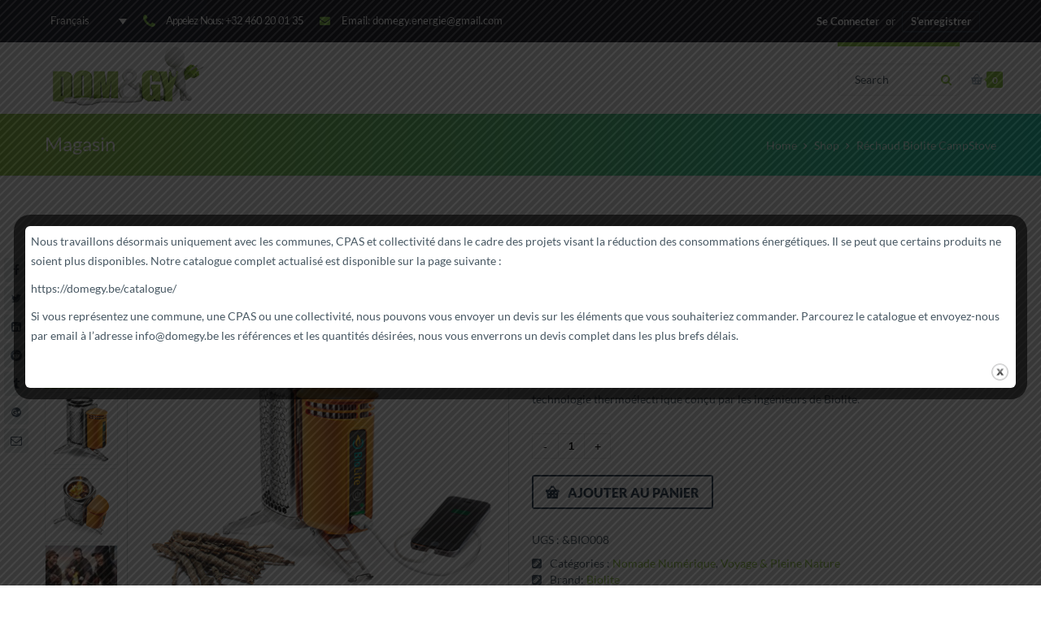

--- FILE ---
content_type: text/html; charset=UTF-8
request_url: https://domegy.be/produit/nomade-numerique/voyage-pleine-nature/rechaud-biolite-campstove/
body_size: 28539
content:
<!DOCTYPE html>



<html lang="fr-FR" prefix="og: http://ogp.me/ns#">

<head>


<meta charset="UTF-8" />



<meta name="viewport" content="width=device-width,initial-scale=1.0" />



<link rel="shortcut icon" href="https://domegy.be/wp-content/uploads/2015/07/3d-small-people-superherods.png"/>




<!-- html5.js for IE less than 9 -->

<!--[if lt IE 9]>-->



<!--<![endif]-->

<link rel="alternate" hreflang="fr-fr" href="https://domegy.be/produit/nomade-numerique/voyage-pleine-nature/rechaud-biolite-campstove/" />

<!-- This site is optimized with the Yoast WordPress SEO Premium plugin v1.7.3.2 - https://yoast.com/wordpress/plugins/seo/ -->
<title>Réchaud avec PowerBank Biolite CampStove | Dom&amp;gy</title>
<meta name="description" content="Le réchaud Biolite CampStove vous permet de réchauffer ou cuire vos aliments en pleine nature, mais également de recharger votre Smartphone !"/>
<link rel="canonical" href="https://domegy.be/produit/nomade-numerique/voyage-pleine-nature/rechaud-biolite-campstove/" />
<link rel="publisher" href="https://plus.google.com/+DomegyBe"/>
<meta property="og:locale" content="fr_FR" />
<meta property="og:type" content="article" />
<meta property="og:title" content="Réchaud avec PowerBank Biolite CampStove | Dom&amp;gy" />
<meta property="og:description" content="Le réchaud Biolite CampStove vous permet de réchauffer ou cuire vos aliments en pleine nature, mais également de recharger votre Smartphone !" />
<meta property="og:url" content="https://domegy.be/produit/nomade-numerique/voyage-pleine-nature/rechaud-biolite-campstove/" />
<meta property="og:site_name" content="Dom&amp;gy" />
<meta property="article:publisher" content="https://www.facebook.com/domegy.be/" />
<meta property="og:image" content="https://domegy.be/wp-content/uploads/2015/11/CampStove-complet.jpg" />
<meta name="twitter:card" content="summary"/>
<meta name="twitter:description" content="Le réchaud Biolite CampStove vous permet de réchauffer ou cuire vos aliments en pleine nature, mais également de recharger votre Smartphone !"/>
<meta name="twitter:title" content="Réchaud avec PowerBank Biolite CampStove | Dom&amp;gy"/>
<meta name="twitter:site" content="@DomegyEnergie"/>
<meta name="twitter:domain" content="Dom&amp;gy"/>
<meta name="twitter:image:src" content="https://domegy.be/wp-content/uploads/2015/11/CampStove-complet.jpg"/>
<meta name="twitter:creator" content="@DomegyEnergie"/>
<!-- / Yoast WordPress SEO Premium plugin. -->

<link rel='dns-prefetch' href='//maps.googleapis.com' />
<link rel='dns-prefetch' href='//fonts.googleapis.com' />
<link rel='dns-prefetch' href='//s.w.org' />
<link rel='stylesheet' id='mgwb-style-frontend-css'  href='https://domegy.be/wp-content/plugins/mgwoocommercebrands/css/mgwoocommercebrands.css' type='text/css' media='all' />
<link rel='stylesheet' id='owl-main-css'  href='https://domegy.be/wp-content/plugins/mgwoocommercebrands/js/owl-carousel/owl.carousel.css' type='text/css' media='all' />
<link rel='stylesheet' id='owl-theme-css'  href='https://domegy.be/wp-content/plugins/mgwoocommercebrands/js/owl-carousel/owl.theme.css' type='text/css' media='all' />
<link rel='stylesheet' id='gutenberg-pdfjs-css'  href='https://domegy.be/wp-content/plugins/pdfjs-viewer-shortcode/inc/../blocks/dist/style.css' type='text/css' media='all' />
<link rel='stylesheet' id='wc-block-vendors-style-css'  href='https://domegy.be/wp-content/plugins/woocommerce/packages/woocommerce-blocks/build/vendors-style.css' type='text/css' media='all' />
<link rel='stylesheet' id='wc-block-style-css'  href='https://domegy.be/wp-content/plugins/woocommerce/packages/woocommerce-blocks/build/style.css' type='text/css' media='all' />
<link rel='stylesheet' id='trwca_style-css'  href='https://domegy.be/wp-content/plugins/old_woocommerce-category-accordion/assets/css/style.css' type='text/css' media='all' />
<link rel='stylesheet' id='theme.css-css'  href='https://domegy.be/wp-content/plugins/popup-builder/public/css/theme.css' type='text/css' media='all' />
<link rel='stylesheet' id='rs-plugin-settings-css'  href='https://domegy.be/wp-content/plugins/revslider/public/assets/css/settings.css' type='text/css' media='all' />
<style id='rs-plugin-settings-inline-css' type='text/css'>
.tp-caption a{color:#ff7302;text-shadow:none;-webkit-transition:all 0.2s ease-out;-moz-transition:all 0.2s ease-out;-o-transition:all 0.2s ease-out;-ms-transition:all 0.2s ease-out}.tp-caption a:hover{color:#ffa902}
</style>
<style id='woocommerce-inline-inline-css' type='text/css'>
.woocommerce form .form-row .required { visibility: visible; }
</style>
<link rel='stylesheet' id='jquery-ui-custom-css'  href='https://domegy.be/wp-content/plugins/zm-ajax-login-register/assets/jquery-ui.css' type='text/css' media='all' />
<link rel='stylesheet' id='ajax-login-register-style-css'  href='https://domegy.be/wp-content/plugins/zm-ajax-login-register/assets/style.css' type='text/css' media='all' />
<link rel='stylesheet' id='brands-styles-css'  href='https://domegy.be/wp-content/plugins/woocommerce-brands/assets/css/style.css' type='text/css' media='all' />
<link rel='stylesheet' id='wpml-legacy-dropdown-0-css'  href='//domegy.be/wp-content/plugins/sitepress-multilingual-cms/templates/language-switchers/legacy-dropdown/style.css' type='text/css' media='all' />
<style id='wpml-legacy-dropdown-0-inline-css' type='text/css'>
.wpml-ls-statics-shortcode_actions{background-color:#eeeeee;}.wpml-ls-statics-shortcode_actions, .wpml-ls-statics-shortcode_actions .wpml-ls-sub-menu, .wpml-ls-statics-shortcode_actions a {border-color:#cdcdcd;}.wpml-ls-statics-shortcode_actions a {color:#444444;background-color:#ffffff;}.wpml-ls-statics-shortcode_actions a:hover,.wpml-ls-statics-shortcode_actions a:focus {color:#000000;background-color:#eeeeee;}.wpml-ls-statics-shortcode_actions .wpml-ls-current-language>a {color:#444444;background-color:#ffffff;}.wpml-ls-statics-shortcode_actions .wpml-ls-current-language:hover>a, .wpml-ls-statics-shortcode_actions .wpml-ls-current-language>a:focus {color:#000000;background-color:#eeeeee;}
</style>
<link rel='stylesheet' id='style-css'  href='https://domegy.be/wp-content/themes/thefox/style.css' type='text/css' media='all' />
<link rel='stylesheet' id='style_end-css'  href='https://domegy.be/wp-content/themes/thefox/style_end.css' type='text/css' media='all' />
<link rel='stylesheet' id='rd_woocommerce-css'  href='https://domegy.be/wp-content/themes/thefox/css/woocommerce.css' type='text/css' media='all' />
<link rel='stylesheet' id='media-queries-css'  href='https://domegy.be/wp-content/themes/thefox/media-queries_wide.css' type='text/css' media='all' />
<link rel='stylesheet' id='rgs-css'  href='https://domegy.be/wp-content/themes/thefox/css/rgs.css' type='text/css' media='all' />
<link rel='stylesheet' id='css3_animations-css'  href='https://domegy.be/wp-content/themes/thefox/css/animations.css' type='text/css' media='all' />
<link rel='stylesheet' id='flexslidercss-css'  href='https://domegy.be/wp-content/themes/thefox/includes/Flexslider/flexslider.css' type='text/css' media='all' />
<link rel='stylesheet' id='font-awesome-thefox-css'  href='https://domegy.be/wp-content/themes/thefox/css/font-awesome.css' type='text/css' media='all' />
<link rel='stylesheet' id='moon-css'  href='https://domegy.be/wp-content/themes/thefox/css/moon.css' type='text/css' media='all' />
<link rel='stylesheet' id='elegant-css'  href='https://domegy.be/wp-content/themes/thefox/css/elegant.css' type='text/css' media='all' />
<link rel='stylesheet' id='prettyphotocss-css'  href='https://domegy.be/wp-content/themes/thefox/includes/prettyPhoto/css/prettyPhoto.css' type='text/css' media='all' />
<link rel='stylesheet' id='js_frontend-css'  href='https://domegy.be/wp-content/themes/thefox/css/thefox_js_composer.css' type='text/css' media='all' />
<link rel='stylesheet' id='zilla-likes-css'  href='https://domegy.be/wp-content/themes/thefox/includes/zilla-likes/styles/zilla-likes.css' type='text/css' media='all' />
<link rel='stylesheet' id='ubermenu-css'  href='https://domegy.be/wp-content/plugins/ubermenu/pro/assets/css/ubermenu.min.css' type='text/css' media='all' />
<link rel='stylesheet' id='ubermenu-clean-white-css'  href='https://domegy.be/wp-content/plugins/ubermenu/pro/assets/css/skins/cleanwhite.css' type='text/css' media='all' />
<link rel='stylesheet' id='ubermenu-font-awesome-all-css'  href='https://domegy.be/wp-content/plugins/ubermenu/assets/fontawesome/css/all.min.css' type='text/css' media='all' />
<link rel='stylesheet' id='wpgdprc-front-css-css'  href='https://domegy.be/wp-content/plugins/wp-gdpr-compliance/Assets/css/front.css' type='text/css' media='all' />
<style id='wpgdprc-front-css-inline-css' type='text/css'>
:root{--wp-gdpr--bar--background-color: #000000;--wp-gdpr--bar--color: #ffffff;--wp-gdpr--button--background-color: #000000;--wp-gdpr--button--background-color--darken: #000000;--wp-gdpr--button--color: #ffffff;}
</style>
<script type="d837199bf92e16990f340832-text/javascript" src='https://domegy.be/wp-includes/js/jquery/jquery.js'></script>
<script type="d837199bf92e16990f340832-text/javascript" src='https://domegy.be/wp-includes/js/jquery/jquery-migrate.min.js'></script>
<script type="d837199bf92e16990f340832-text/javascript" src='https://domegy.be/wp-content/plugins/old_woocommerce-category-accordion/assets/js/script.min.js'></script>
<script type="d837199bf92e16990f340832-text/javascript">
var sgpbPublicUrl = "https:\/\/domegy.be\/wp-content\/plugins\/popup-builder\/public\/";
var SGPB_JS_LOCALIZATION = {"imageSupportAlertMessage":"Seuls les fichiers image sont support\u00e9s","pdfSupportAlertMessage":"Only pdf files supported","areYouSure":"Confirmez-vous\u00a0?","addButtonSpinner":"L","audioSupportAlertMessage":"Seuls les fichiers sons sont pris en charge (p. ex., mp3, wav, m4a, ogg)","publishPopupBeforeElementor":"Publier la fen\u00eatre modale avant de commencer \u00e0 utiliser Elementor avec elle\u00a0!","publishPopupBeforeDivi":"Publier la fen\u00eatre modale avant de commencer \u00e0 utiliser Divi Builder avec elle\u00a0!","closeButtonAltText":"Fermer"};
</script>
<script type="d837199bf92e16990f340832-text/javascript" src='https://domegy.be/wp-content/plugins/popup-builder/public/js/Popup.js'></script>
<script type="d837199bf92e16990f340832-text/javascript" src='https://domegy.be/wp-content/plugins/popup-builder/public/js/PopupConfig.js'></script>
<script type="d837199bf92e16990f340832-text/javascript">
var SGPB_POPUP_PARAMS = {"popupTypeAgeRestriction":"ageRestriction","defaultThemeImages":{"1":"https:\/\/domegy.be\/wp-content\/plugins\/popup-builder\/public\/img\/theme_1\/close.png","2":"https:\/\/domegy.be\/wp-content\/plugins\/popup-builder\/public\/img\/theme_2\/close.png","3":"https:\/\/domegy.be\/wp-content\/plugins\/popup-builder\/public\/img\/theme_3\/close.png","5":"https:\/\/domegy.be\/wp-content\/plugins\/popup-builder\/public\/img\/theme_5\/close.png","6":"https:\/\/domegy.be\/wp-content\/plugins\/popup-builder\/public\/img\/theme_6\/close.png"},"homePageUrl":"https:\/\/domegy.be\/","isPreview":false,"convertedIdsReverse":[],"dontShowPopupExpireTime":365,"conditionalJsClasses":[],"disableAnalyticsGeneral":false};
var SGPB_JS_PACKAGES = {"packages":{"current":1,"free":1,"silver":2,"gold":3,"platinum":4},"extensions":{"geo-targeting":false,"advanced-closing":false}};
var SGPB_JS_PARAMS = {"ajaxUrl":"https:\/\/domegy.be\/wp-admin\/admin-ajax.php","nonce":"9af9817115"};
</script>
<script type="d837199bf92e16990f340832-text/javascript" src='https://domegy.be/wp-content/plugins/popup-builder/public/js/PopupBuilder.js'></script>
<script type="d837199bf92e16990f340832-text/javascript" src='https://domegy.be/wp-content/plugins/woocommerce/assets/js/jquery-blockui/jquery.blockUI.min.js'></script>
<script type="d837199bf92e16990f340832-text/javascript">
/* <![CDATA[ */
var wc_add_to_cart_params = {"ajax_url":"\/wp-admin\/admin-ajax.php","wc_ajax_url":"\/?wc-ajax=%%endpoint%%","i18n_view_cart":"Voir le panier","cart_url":"https:\/\/domegy.be\/cart\/","is_cart":"","cart_redirect_after_add":"no"};
/* ]]> */
</script>
<script type="d837199bf92e16990f340832-text/javascript" src='https://domegy.be/wp-content/plugins/woocommerce/assets/js/frontend/add-to-cart.min.js'></script>
<script type="d837199bf92e16990f340832-text/javascript" src='https://domegy.be/wp-includes/js/jquery/ui/core.min.js'></script>
<script type="d837199bf92e16990f340832-text/javascript" src='https://domegy.be/wp-includes/js/jquery/ui/widget.min.js'></script>
<script type="d837199bf92e16990f340832-text/javascript" src='https://domegy.be/wp-includes/js/jquery/ui/mouse.min.js'></script>
<script type="d837199bf92e16990f340832-text/javascript" src='https://domegy.be/wp-includes/js/jquery/ui/resizable.min.js'></script>
<script type="d837199bf92e16990f340832-text/javascript" src='https://domegy.be/wp-includes/js/jquery/ui/draggable.min.js'></script>
<script type="d837199bf92e16990f340832-text/javascript" src='https://domegy.be/wp-includes/js/jquery/ui/button.min.js'></script>
<script type="d837199bf92e16990f340832-text/javascript" src='https://domegy.be/wp-includes/js/jquery/ui/position.min.js'></script>
<script type="d837199bf92e16990f340832-text/javascript" src='https://domegy.be/wp-includes/js/jquery/ui/dialog.min.js'></script>
<script type="d837199bf92e16990f340832-text/javascript">
/* <![CDATA[ */
var _zm_alr_settings = {"ajaxurl":"https:\/\/domegy.be\/wp-admin\/admin-ajax.php","login_handle":"","register_handle":"","redirect":"https:\/\/domegy.be\/","wp_logout_url":"https:\/\/domegy.be\/wp-login.php?action=logout&redirect_to=https%3A%2F%2Fdomegy.be&_wpnonce=a4dcf7ac2f","logout_text":"Se d\u00e9connecter","close_text":"Fermer","pre_load_forms":"zm_alr_misc_pre_load_no","logged_in_text":"Vous \u00eates d\u00e9j\u00e0 connect\u00e9","registered_text":"Vous \u00eates d\u00e9j\u00e0 inscrit","dialog_width":"265","dialog_height":"auto","dialog_position":{"my":"center top","at":"center top+5%","of":"body"}};
/* ]]> */
</script>
<script type="d837199bf92e16990f340832-text/javascript" src='https://domegy.be/wp-content/plugins/zm-ajax-login-register/assets/scripts.js'></script>
<script type="d837199bf92e16990f340832-text/javascript" src='https://domegy.be/wp-content/plugins/zm-ajax-login-register/assets/login.js'></script>
<script type="d837199bf92e16990f340832-text/javascript" src='https://domegy.be/wp-content/plugins/zm-ajax-login-register/assets/register.js'></script>
<script type="d837199bf92e16990f340832-text/javascript" src='//domegy.be/wp-content/plugins/sitepress-multilingual-cms/templates/language-switchers/legacy-dropdown/script.js'></script>
<script type="d837199bf92e16990f340832-text/javascript" src='https://domegy.be/wp-content/plugins/js_composer/assets/js/vendors/woocommerce-add-to-cart.js'></script>
<script type="d837199bf92e16990f340832-text/javascript">
/* <![CDATA[ */
var wpgdprcFront = {"ajaxUrl":"https:\/\/domegy.be\/wp-admin\/admin-ajax.php","ajaxNonce":"c234bd18a9","ajaxArg":"security","pluginPrefix":"wpgdprc","blogId":"1","isMultiSite":"","locale":"fr_FR","cookieName":"wpgdprc-consent","consentVersion":"","path":"\/","prefix":"wpgdprc"};
/* ]]> */
</script>
<script type="d837199bf92e16990f340832-text/javascript" src='https://domegy.be/wp-content/plugins/wp-gdpr-compliance/Assets/js/front.min.js'></script>
<link rel='https://api.w.org/' href='https://domegy.be/wp-json/' />

<link rel="alternate" type="application/json+oembed" href="https://domegy.be/wp-json/oembed/1.0/embed?url=https%3A%2F%2Fdomegy.be%2Fproduit%2Fnomade-numerique%2Fvoyage-pleine-nature%2Frechaud-biolite-campstove%2F" />
<link rel="alternate" type="text/xml+oembed" href="https://domegy.be/wp-json/oembed/1.0/embed?url=https%3A%2F%2Fdomegy.be%2Fproduit%2Fnomade-numerique%2Fvoyage-pleine-nature%2Frechaud-biolite-campstove%2F&#038;format=xml" />
<meta name="generator" content="WPML ver:4.2.0 stt:1,4;" />
<script type="d837199bf92e16990f340832-text/javascript">(function(w, d) { w.CollectId = "5f8d62931820124f91978542"; var h = d.head || d.getElementsByTagName("head")[0]; var s = d.createElement("script"); s.setAttribute("type", "text/javascript"); s.async=true; s.setAttribute("src", "https://collectcdn.com/launcher.js"); h.appendChild(s); })(window, document);</script><script type="d837199bf92e16990f340832-text/javascript">var CollectChatWordpress = true;</script>

		<!-- GA Google Analytics @ https://m0n.co/ga -->
		<script type="d837199bf92e16990f340832-text/javascript">
			(function(i,s,o,g,r,a,m){i['GoogleAnalyticsObject']=r;i[r]=i[r]||function(){
			(i[r].q=i[r].q||[]).push(arguments)},i[r].l=1*new Date();a=s.createElement(o),
			m=s.getElementsByTagName(o)[0];a.async=1;a.src=g;m.parentNode.insertBefore(a,m)
			})(window,document,'script','https://www.google-analytics.com/analytics.js','ga');
			ga('create', 'UA-66778243-4', 'auto');
			ga('send', 'pageview');
		</script>

	<style id="ubermenu-custom-generated-css">
/** Font Awesome 4 Compatibility **/
.fa{font-style:normal;font-variant:normal;font-weight:normal;font-family:FontAwesome;}

/** UberMenu Custom Menu Styles (Customizer) **/
/* main */
 .ubermenu.ubermenu-main { background:none; border:none; box-shadow:none; }
 .ubermenu.ubermenu-main .ubermenu-item-level-0 > .ubermenu-target { border:none; box-shadow:none; }
 .ubermenu.ubermenu-main.ubermenu-horizontal .ubermenu-submenu-drop.ubermenu-submenu-align-left_edge_bar, .ubermenu.ubermenu-main.ubermenu-horizontal .ubermenu-submenu-drop.ubermenu-submenu-align-full_width { left:0; }
 .ubermenu.ubermenu-main.ubermenu-horizontal .ubermenu-item-level-0.ubermenu-active > .ubermenu-submenu-drop, .ubermenu.ubermenu-main.ubermenu-horizontal:not(.ubermenu-transition-shift) .ubermenu-item-level-0 > .ubermenu-submenu-drop { margin-top:0; }
 .ubermenu-main .ubermenu-item-level-0 > .ubermenu-target { font-size:14px; padding-left:8px; padding-right:8px; }
 .ubermenu.ubermenu-main .ubermenu-item-level-0:hover > .ubermenu-target, .ubermenu-main .ubermenu-item-level-0.ubermenu-active > .ubermenu-target { color:#93ca44; }
 .ubermenu-main .ubermenu-item-level-0.ubermenu-current-menu-item > .ubermenu-target, .ubermenu-main .ubermenu-item-level-0.ubermenu-current-menu-parent > .ubermenu-target, .ubermenu-main .ubermenu-item-level-0.ubermenu-current-menu-ancestor > .ubermenu-target { color:#93ca44; }
 .ubermenu-main .ubermenu-item-level-0 > .ubermenu-target, .ubermenu-main .ubermenu-item-level-0 > .ubermenu-custom-content.ubermenu-custom-content-padded { padding-top:34px; padding-bottom:34px; }
 .ubermenu-main.ubermenu-sub-indicators .ubermenu-item-level-0.ubermenu-has-submenu-drop > .ubermenu-target:not(.ubermenu-noindicator) { padding-right:23px; }
 .ubermenu-main.ubermenu-sub-indicators .ubermenu-item-level-0.ubermenu-has-submenu-drop > .ubermenu-target.ubermenu-noindicator { padding-right:8px; }
 .ubermenu-main .ubermenu-submenu.ubermenu-submenu-drop { background-color:#ffffff; border:1px solid #fcfcfc; }
 .ubermenu.ubermenu-main .ubermenu-item-normal > .ubermenu-target:hover, .ubermenu.ubermenu-main .ubermenu-item-normal.ubermenu-active > .ubermenu-target { color:#1fd1ad; }
 .ubermenu-main .ubermenu-item-normal.ubermenu-current-menu-item > .ubermenu-target { color:#1fd1ad; }
 .ubermenu-main .ubermenu-target > .ubermenu-target-description { font-size:16px; }
 .ubermenu-main .ubermenu-target > .ubermenu-target-description, .ubermenu-main .ubermenu-submenu .ubermenu-target > .ubermenu-target-description { color:#0a0a0a; }
 .ubermenu-responsive-toggle.ubermenu-responsive-toggle-main { background:#ffffff; }
 .ubermenu-responsive-toggle.ubermenu-responsive-toggle-main:hover { background:#ffffff; color:#c9c9c9; }


/** UberMenu Custom Menu Item Styles (Menu Item Settings) **/
/* 16739 */  .ubermenu .ubermenu-item.ubermenu-item-16739 > .ubermenu-target { background:#ffffff; color:#ffffff; }
             .ubermenu .ubermenu-item.ubermenu-item-16739.ubermenu-active > .ubermenu-target, .ubermenu .ubermenu-item.ubermenu-item-16739 > .ubermenu-target:hover, .ubermenu .ubermenu-submenu .ubermenu-item.ubermenu-item-16739.ubermenu-active > .ubermenu-target, .ubermenu .ubermenu-submenu .ubermenu-item.ubermenu-item-16739 > .ubermenu-target:hover { background:#ffffff; }
             .ubermenu .ubermenu-item.ubermenu-item-16739.ubermenu-active > .ubermenu-target, .ubermenu .ubermenu-item.ubermenu-item-16739:hover > .ubermenu-target, .ubermenu .ubermenu-submenu .ubermenu-item.ubermenu-item-16739.ubermenu-active > .ubermenu-target, .ubermenu .ubermenu-submenu .ubermenu-item.ubermenu-item-16739:hover > .ubermenu-target { color:#ffffff; }
             .ubermenu .ubermenu-item.ubermenu-item-16739.ubermenu-current-menu-item > .ubermenu-target,.ubermenu .ubermenu-item.ubermenu-item-16739.ubermenu-current-menu-ancestor > .ubermenu-target { background:#ffffff; }
/* 16703 */  .ubermenu .ubermenu-item.ubermenu-item-16703 > .ubermenu-target { background:#ffffff; color:#ffffff; }
             .ubermenu .ubermenu-item.ubermenu-item-16703.ubermenu-active > .ubermenu-target, .ubermenu .ubermenu-item.ubermenu-item-16703 > .ubermenu-target:hover, .ubermenu .ubermenu-submenu .ubermenu-item.ubermenu-item-16703.ubermenu-active > .ubermenu-target, .ubermenu .ubermenu-submenu .ubermenu-item.ubermenu-item-16703 > .ubermenu-target:hover { background:#ffffff; }
             .ubermenu .ubermenu-item.ubermenu-item-16703.ubermenu-active > .ubermenu-target, .ubermenu .ubermenu-item.ubermenu-item-16703:hover > .ubermenu-target, .ubermenu .ubermenu-submenu .ubermenu-item.ubermenu-item-16703.ubermenu-active > .ubermenu-target, .ubermenu .ubermenu-submenu .ubermenu-item.ubermenu-item-16703:hover > .ubermenu-target { color:#ffffff; }
             .ubermenu .ubermenu-item.ubermenu-item-16703.ubermenu-current-menu-item > .ubermenu-target,.ubermenu .ubermenu-item.ubermenu-item-16703.ubermenu-current-menu-ancestor > .ubermenu-target { color:#ffffff; }
/* 16583 */  .ubermenu .ubermenu-item.ubermenu-item-16583 > .ubermenu-target { background:#ffffff; color:#ffffff; }
             .ubermenu .ubermenu-item.ubermenu-item-16583.ubermenu-active > .ubermenu-target, .ubermenu .ubermenu-item.ubermenu-item-16583 > .ubermenu-target:hover, .ubermenu .ubermenu-submenu .ubermenu-item.ubermenu-item-16583.ubermenu-active > .ubermenu-target, .ubermenu .ubermenu-submenu .ubermenu-item.ubermenu-item-16583 > .ubermenu-target:hover { background:#ffffff; }
             .ubermenu .ubermenu-item.ubermenu-item-16583.ubermenu-active > .ubermenu-target, .ubermenu .ubermenu-item.ubermenu-item-16583:hover > .ubermenu-target, .ubermenu .ubermenu-submenu .ubermenu-item.ubermenu-item-16583.ubermenu-active > .ubermenu-target, .ubermenu .ubermenu-submenu .ubermenu-item.ubermenu-item-16583:hover > .ubermenu-target { color:#ffffff; }
             .ubermenu .ubermenu-item.ubermenu-item-16583.ubermenu-current-menu-item > .ubermenu-target,.ubermenu .ubermenu-item.ubermenu-item-16583.ubermenu-current-menu-ancestor > .ubermenu-target { color:#ffffff; }
/* 16726 */  .ubermenu .ubermenu-item.ubermenu-item-16726 > .ubermenu-target { background:#ffffff; color:#ffffff; }
             .ubermenu .ubermenu-item.ubermenu-item-16726.ubermenu-active > .ubermenu-target, .ubermenu .ubermenu-item.ubermenu-item-16726 > .ubermenu-target:hover, .ubermenu .ubermenu-submenu .ubermenu-item.ubermenu-item-16726.ubermenu-active > .ubermenu-target, .ubermenu .ubermenu-submenu .ubermenu-item.ubermenu-item-16726 > .ubermenu-target:hover { background:#ffffff; }
             .ubermenu .ubermenu-item.ubermenu-item-16726.ubermenu-active > .ubermenu-target, .ubermenu .ubermenu-item.ubermenu-item-16726:hover > .ubermenu-target, .ubermenu .ubermenu-submenu .ubermenu-item.ubermenu-item-16726.ubermenu-active > .ubermenu-target, .ubermenu .ubermenu-submenu .ubermenu-item.ubermenu-item-16726:hover > .ubermenu-target { color:#ffffff; }
             .ubermenu .ubermenu-item.ubermenu-item-16726.ubermenu-current-menu-item > .ubermenu-target,.ubermenu .ubermenu-item.ubermenu-item-16726.ubermenu-current-menu-ancestor > .ubermenu-target { color:#ffffff; }
/* 16617 */  .ubermenu .ubermenu-item.ubermenu-item-16617 > .ubermenu-target { background:#ffffff; color:#ffffff; }
             .ubermenu .ubermenu-item.ubermenu-item-16617.ubermenu-active > .ubermenu-target, .ubermenu .ubermenu-item.ubermenu-item-16617 > .ubermenu-target:hover, .ubermenu .ubermenu-submenu .ubermenu-item.ubermenu-item-16617.ubermenu-active > .ubermenu-target, .ubermenu .ubermenu-submenu .ubermenu-item.ubermenu-item-16617 > .ubermenu-target:hover { background:#ffffff; }
             .ubermenu .ubermenu-item.ubermenu-item-16617.ubermenu-active > .ubermenu-target, .ubermenu .ubermenu-item.ubermenu-item-16617:hover > .ubermenu-target, .ubermenu .ubermenu-submenu .ubermenu-item.ubermenu-item-16617.ubermenu-active > .ubermenu-target, .ubermenu .ubermenu-submenu .ubermenu-item.ubermenu-item-16617:hover > .ubermenu-target { color:#ffffff; }
             .ubermenu .ubermenu-item.ubermenu-item-16617.ubermenu-current-menu-item > .ubermenu-target,.ubermenu .ubermenu-item.ubermenu-item-16617.ubermenu-current-menu-ancestor > .ubermenu-target { background:#ffffff; }
/* 16607 */  .ubermenu .ubermenu-item.ubermenu-item-16607 > .ubermenu-target { background:#ffffff; color:#ffffff; }
             .ubermenu .ubermenu-item.ubermenu-item-16607.ubermenu-active > .ubermenu-target, .ubermenu .ubermenu-item.ubermenu-item-16607 > .ubermenu-target:hover, .ubermenu .ubermenu-submenu .ubermenu-item.ubermenu-item-16607.ubermenu-active > .ubermenu-target, .ubermenu .ubermenu-submenu .ubermenu-item.ubermenu-item-16607 > .ubermenu-target:hover { background:#ffffff; }
             .ubermenu .ubermenu-item.ubermenu-item-16607.ubermenu-active > .ubermenu-target, .ubermenu .ubermenu-item.ubermenu-item-16607:hover > .ubermenu-target, .ubermenu .ubermenu-submenu .ubermenu-item.ubermenu-item-16607.ubermenu-active > .ubermenu-target, .ubermenu .ubermenu-submenu .ubermenu-item.ubermenu-item-16607:hover > .ubermenu-target { color:#ffffff; }
             .ubermenu .ubermenu-item.ubermenu-item-16607.ubermenu-current-menu-item > .ubermenu-target,.ubermenu .ubermenu-item.ubermenu-item-16607.ubermenu-current-menu-ancestor > .ubermenu-target { background:#ffffff; }
/* 16592 */  .ubermenu .ubermenu-item.ubermenu-item-16592 > .ubermenu-target { background:#ffffff; color:#ffffff; }
             .ubermenu .ubermenu-item.ubermenu-item-16592.ubermenu-active > .ubermenu-target, .ubermenu .ubermenu-item.ubermenu-item-16592 > .ubermenu-target:hover, .ubermenu .ubermenu-submenu .ubermenu-item.ubermenu-item-16592.ubermenu-active > .ubermenu-target, .ubermenu .ubermenu-submenu .ubermenu-item.ubermenu-item-16592 > .ubermenu-target:hover { background:#ffffff; }
             .ubermenu .ubermenu-item.ubermenu-item-16592.ubermenu-active > .ubermenu-target, .ubermenu .ubermenu-item.ubermenu-item-16592:hover > .ubermenu-target, .ubermenu .ubermenu-submenu .ubermenu-item.ubermenu-item-16592.ubermenu-active > .ubermenu-target, .ubermenu .ubermenu-submenu .ubermenu-item.ubermenu-item-16592:hover > .ubermenu-target { color:#ffffff; }
             .ubermenu .ubermenu-item.ubermenu-item-16592.ubermenu-current-menu-item > .ubermenu-target,.ubermenu .ubermenu-item.ubermenu-item-16592.ubermenu-current-menu-ancestor > .ubermenu-target { background:#ffffff; color:#ffffff; }
/* 16527 */  .ubermenu .ubermenu-submenu-id-16527 > .ubermenu-column + .ubermenu-column:not(.ubermenu-clear-row) { border-left:1px solid #ffffff; }
/* 16561 */  .ubermenu .ubermenu-item.ubermenu-item-16561 > .ubermenu-target { background:#ffffff; color:#ffffff; }
             .ubermenu .ubermenu-item.ubermenu-item-16561.ubermenu-active > .ubermenu-target, .ubermenu .ubermenu-item.ubermenu-item-16561 > .ubermenu-target:hover, .ubermenu .ubermenu-submenu .ubermenu-item.ubermenu-item-16561.ubermenu-active > .ubermenu-target, .ubermenu .ubermenu-submenu .ubermenu-item.ubermenu-item-16561 > .ubermenu-target:hover { background:#ffffff; }
             .ubermenu .ubermenu-item.ubermenu-item-16561.ubermenu-active > .ubermenu-target, .ubermenu .ubermenu-item.ubermenu-item-16561:hover > .ubermenu-target, .ubermenu .ubermenu-submenu .ubermenu-item.ubermenu-item-16561.ubermenu-active > .ubermenu-target, .ubermenu .ubermenu-submenu .ubermenu-item.ubermenu-item-16561:hover > .ubermenu-target { color:#ffffff; }
             .ubermenu .ubermenu-item.ubermenu-item-16561.ubermenu-current-menu-item > .ubermenu-target,.ubermenu .ubermenu-item.ubermenu-item-16561.ubermenu-current-menu-ancestor > .ubermenu-target { background:#ffffff; color:#ffffff; }
/* 16740 */  .ubermenu .ubermenu-item.ubermenu-item-16740 > .ubermenu-target { color:#ffffff; }
             .ubermenu .ubermenu-item.ubermenu-item-16740.ubermenu-active > .ubermenu-target, .ubermenu .ubermenu-item.ubermenu-item-16740 > .ubermenu-target:hover, .ubermenu .ubermenu-submenu .ubermenu-item.ubermenu-item-16740.ubermenu-active > .ubermenu-target, .ubermenu .ubermenu-submenu .ubermenu-item.ubermenu-item-16740 > .ubermenu-target:hover { background:#ffffff; }
             .ubermenu .ubermenu-item.ubermenu-item-16740.ubermenu-active > .ubermenu-target, .ubermenu .ubermenu-item.ubermenu-item-16740:hover > .ubermenu-target, .ubermenu .ubermenu-submenu .ubermenu-item.ubermenu-item-16740.ubermenu-active > .ubermenu-target, .ubermenu .ubermenu-submenu .ubermenu-item.ubermenu-item-16740:hover > .ubermenu-target { color:#ffffff; }
             .ubermenu .ubermenu-item.ubermenu-item-16740.ubermenu-current-menu-item > .ubermenu-target,.ubermenu .ubermenu-item.ubermenu-item-16740.ubermenu-current-menu-ancestor > .ubermenu-target { background:#ffffff; color:#ffffff; }
/* 16745 */  .ubermenu .ubermenu-item-16745 > .ubermenu-target.ubermenu-item-layout-image_right > .ubermenu-target-text { padding-right:210px; }
/* 18117 */  .ubermenu .ubermenu-item.ubermenu-item-18117 > .ubermenu-target { color:#ffffff; }
             .ubermenu .ubermenu-item.ubermenu-item-18117.ubermenu-active > .ubermenu-target, .ubermenu .ubermenu-item.ubermenu-item-18117:hover > .ubermenu-target, .ubermenu .ubermenu-submenu .ubermenu-item.ubermenu-item-18117.ubermenu-active > .ubermenu-target, .ubermenu .ubermenu-submenu .ubermenu-item.ubermenu-item-18117:hover > .ubermenu-target { color:#ffffff; }
             .ubermenu .ubermenu-item.ubermenu-item-18117.ubermenu-current-menu-item > .ubermenu-target,.ubermenu .ubermenu-item.ubermenu-item-18117.ubermenu-current-menu-ancestor > .ubermenu-target { color:#ffffff; }
/* 16748 */  .ubermenu .ubermenu-item-16748 > .ubermenu-target.ubermenu-item-layout-image_right > .ubermenu-target-text { padding-right:210px; }
/* 18138 */  .ubermenu .ubermenu-item.ubermenu-item-18138 > .ubermenu-target { color:#ffffff; }
             .ubermenu .ubermenu-item.ubermenu-item-18138.ubermenu-active > .ubermenu-target, .ubermenu .ubermenu-item.ubermenu-item-18138:hover > .ubermenu-target, .ubermenu .ubermenu-submenu .ubermenu-item.ubermenu-item-18138.ubermenu-active > .ubermenu-target, .ubermenu .ubermenu-submenu .ubermenu-item.ubermenu-item-18138:hover > .ubermenu-target { color:#ffffff; }
             .ubermenu .ubermenu-item.ubermenu-item-18138.ubermenu-current-menu-item > .ubermenu-target,.ubermenu .ubermenu-item.ubermenu-item-18138.ubermenu-current-menu-ancestor > .ubermenu-target { color:#ffffff; }
/* 16765 */  .ubermenu .ubermenu-item-16765 > .ubermenu-target.ubermenu-item-layout-image_right > .ubermenu-target-text { padding-right:210px; }
/* 18154 */  .ubermenu .ubermenu-item.ubermenu-item-18154 > .ubermenu-target { color:#ffffff; }
             .ubermenu .ubermenu-item.ubermenu-item-18154.ubermenu-active > .ubermenu-target, .ubermenu .ubermenu-item.ubermenu-item-18154:hover > .ubermenu-target, .ubermenu .ubermenu-submenu .ubermenu-item.ubermenu-item-18154.ubermenu-active > .ubermenu-target, .ubermenu .ubermenu-submenu .ubermenu-item.ubermenu-item-18154:hover > .ubermenu-target { color:#ffffff; }
             .ubermenu .ubermenu-item.ubermenu-item-18154.ubermenu-current-menu-item > .ubermenu-target,.ubermenu .ubermenu-item.ubermenu-item-18154.ubermenu-current-menu-ancestor > .ubermenu-target { color:#fcfcfc; }
/* 18156 */  .ubermenu .ubermenu-item.ubermenu-item-18156 > .ubermenu-target { color:#ffffff; }
             .ubermenu .ubermenu-item.ubermenu-item-18156.ubermenu-active > .ubermenu-target, .ubermenu .ubermenu-item.ubermenu-item-18156:hover > .ubermenu-target, .ubermenu .ubermenu-submenu .ubermenu-item.ubermenu-item-18156.ubermenu-active > .ubermenu-target, .ubermenu .ubermenu-submenu .ubermenu-item.ubermenu-item-18156:hover > .ubermenu-target { color:#ffffff; }
             .ubermenu .ubermenu-item.ubermenu-item-18156.ubermenu-current-menu-item > .ubermenu-target,.ubermenu .ubermenu-item.ubermenu-item-18156.ubermenu-current-menu-ancestor > .ubermenu-target { color:#ffffff; }
/* 16766 */  .ubermenu .ubermenu-item-16766 > .ubermenu-target.ubermenu-item-layout-image_right > .ubermenu-target-text { padding-right:210px; }
/* 18171 */  .ubermenu .ubermenu-item.ubermenu-item-18171 > .ubermenu-target { background:#ffffff; color:#ffffff; }
             .ubermenu .ubermenu-item.ubermenu-item-18171.ubermenu-current-menu-item > .ubermenu-target,.ubermenu .ubermenu-item.ubermenu-item-18171.ubermenu-current-menu-ancestor > .ubermenu-target { color:#ffffff; }
/* 16767 */  .ubermenu .ubermenu-item-16767 > .ubermenu-target.ubermenu-item-layout-image_right > .ubermenu-target-text { padding-right:210px; }
/* 18177 */  .ubermenu .ubermenu-item.ubermenu-item-18177 > .ubermenu-target { color:#ffffff; }
             .ubermenu .ubermenu-item.ubermenu-item-18177.ubermenu-active > .ubermenu-target, .ubermenu .ubermenu-item.ubermenu-item-18177:hover > .ubermenu-target, .ubermenu .ubermenu-submenu .ubermenu-item.ubermenu-item-18177.ubermenu-active > .ubermenu-target, .ubermenu .ubermenu-submenu .ubermenu-item.ubermenu-item-18177:hover > .ubermenu-target { color:#ffffff; }
             .ubermenu .ubermenu-item.ubermenu-item-18177.ubermenu-current-menu-item > .ubermenu-target,.ubermenu .ubermenu-item.ubermenu-item-18177.ubermenu-current-menu-ancestor > .ubermenu-target { color:#ffffff; }
/* 16768 */  .ubermenu .ubermenu-item-16768 > .ubermenu-target.ubermenu-item-layout-image_right > .ubermenu-target-text { padding-right:210px; }
/* 16769 */  .ubermenu .ubermenu-item-16769 > .ubermenu-target.ubermenu-item-layout-image_right > .ubermenu-target-text { padding-right:210px; }
/* 18182 */  .ubermenu .ubermenu-item.ubermenu-item-18182 > .ubermenu-target { color:#ffffff; }
             .ubermenu .ubermenu-item.ubermenu-item-18182.ubermenu-active > .ubermenu-target, .ubermenu .ubermenu-item.ubermenu-item-18182:hover > .ubermenu-target, .ubermenu .ubermenu-submenu .ubermenu-item.ubermenu-item-18182.ubermenu-active > .ubermenu-target, .ubermenu .ubermenu-submenu .ubermenu-item.ubermenu-item-18182:hover > .ubermenu-target { color:#ffffff; }
             .ubermenu .ubermenu-item.ubermenu-item-18182.ubermenu-current-menu-item > .ubermenu-target,.ubermenu .ubermenu-item.ubermenu-item-18182.ubermenu-current-menu-ancestor > .ubermenu-target { color:#ffffff; }
/* 16744 */  .ubermenu .ubermenu-item-16744 > .ubermenu-target.ubermenu-item-layout-image_right > .ubermenu-target-text { padding-right:210px; }
/* 18188 */  .ubermenu .ubermenu-item.ubermenu-item-18188 > .ubermenu-target { color:#ffffff; }
             .ubermenu .ubermenu-item.ubermenu-item-18188.ubermenu-active > .ubermenu-target, .ubermenu .ubermenu-item.ubermenu-item-18188:hover > .ubermenu-target, .ubermenu .ubermenu-submenu .ubermenu-item.ubermenu-item-18188.ubermenu-active > .ubermenu-target, .ubermenu .ubermenu-submenu .ubermenu-item.ubermenu-item-18188:hover > .ubermenu-target { color:#ffffff; }
             .ubermenu .ubermenu-item.ubermenu-item-18188.ubermenu-current-menu-item > .ubermenu-target,.ubermenu .ubermenu-item.ubermenu-item-18188.ubermenu-current-menu-ancestor > .ubermenu-target { color:#ffffff; }
/* 18190 */  .ubermenu .ubermenu-item.ubermenu-item-18190 > .ubermenu-target { color:#ffffff; }
             .ubermenu .ubermenu-item.ubermenu-item-18190.ubermenu-active > .ubermenu-target, .ubermenu .ubermenu-item.ubermenu-item-18190:hover > .ubermenu-target, .ubermenu .ubermenu-submenu .ubermenu-item.ubermenu-item-18190.ubermenu-active > .ubermenu-target, .ubermenu .ubermenu-submenu .ubermenu-item.ubermenu-item-18190:hover > .ubermenu-target { color:#ffffff; }
             .ubermenu .ubermenu-item.ubermenu-item-18190.ubermenu-current-menu-item > .ubermenu-target,.ubermenu .ubermenu-item.ubermenu-item-18190.ubermenu-current-menu-ancestor > .ubermenu-target { color:#ffffff; }
/* 16770 */  .ubermenu .ubermenu-item-16770 > .ubermenu-target.ubermenu-item-layout-image_right > .ubermenu-target-text { padding-right:210px; }

/* Status: Loaded from Transient */

</style><!-- Custom Styling -->
<style type="text/css">
#logo_img img{max-width:200px;}.cl_before_logo{margin-right:130px;}.cl_after_logo{margin-left:130px;}.nav_type_9_c #logo_img, .nav_type_9_c .logo_text{margin-left:-100px;}.nav_type_9_c #logo_img,.nav_type_9_c .logo_text{min-width:200px;}#mobile-menu{background:#222533}#mobile-menu ul ul,#mobile-menu #rd_wpml #lang_sel ul ul{background:#2e3244;}#mobile-menu ul ul ul{background:#35384d;}#mobile-menu .mobile-ul-open > a{color:#93ca44}#mobile-menu .mobile-ul-open:after{color:#93ca44 !important;}#mobile-menu .current_page_item{ background:#191b26;}#mobile-menu .current_page_item > a { border-left:2px solid #93ca44;}#mobile-menu ul li a,#mobile-menu #rd_wpml #lang_sel a{color:#ffffff}#mobile-menu .menu-item-has-children:after{color:#5a5d6b;}#mobile-menu ul li li li a{color:#69708f}#mobile-menu ul ul .menu-item-has-children:after{color:#5d637d;}#mobile_menu_search #search input[type=text]{background:#191b26 !important; color:#69708f;}#mobile_menu_search #search input[type=submit]{color:#69708f;}#top_bar,#rd_wpml #lang_sel ul ul{background:#1a1c27;}.topbar_type_1,.topbar_type_1 a,.topbar_type_1 #rd_wpml #lang_sel a{color:#ffffff;}.topbar_type_1 strong,.topbar_type_1 .topbar_woocommerce_login.type1 .topbar_sign_in,.topbar_type_1 .topbar_woocommerce_login.type1 .topbar_register,.topbar_type_1 .topbar_woocommerce_login.type1 .topbar_signed_in,.topbar_type_1 #rd_wpml #lang_sel li li a:hover{color:#ffffff;}.topbar_type_1 .top_email:before,.topbar_type_1 .top_phone:before,.topbar_type_1 .top_text:before{color:#8acb4d;}.topbar_type_1 .top_email,.topbar_type_1 .top_phone,.topbar_type_1 #header_socials,.topbar_type_1 .header_current_cart{border-right:1px solid #26303e; padding-right:20px; padding-left:20px;}.topbar_type_1 .topbar_woocommerce_login{border-right:1px solid #26303e; border-left:1px solid #26303e; padding-right:20px; padding-left:20px;}.topbar_type_1 #rd_wpml,.topbar_type_1 .top_bar_menu{border-right:1px solid #26303e;}.topbar_type_1 .wrapper > div:first-child {border-left:1px solid #26303e;}.topbar_type_1 .topbar_woocommerce_login.type1 .topbar_register{ border:1px solid #26303e; border-bottom:2px solid #26303e}.topbar_type_1 .topbar_woocommerce_login.type2 .topbar_register{ border:1px solid #ffffff; background:#ffffff; color:#1a1c27;}.topbar_type_1 .topbar_woocommerce_login.type2 .topbar_sign_in,.topbar_type_1 .topbar_woocommerce_login.type2 .topbar_signed_in{ border:1px solid #ffffff;}.topbar_type_1 #header_socials a:hover{ color:#ffffff;}.topbar_type_2,.topbar_type_2 a,.topbar_type_2 #rd_wpml #lang_sel a{color:#ffffff;}.topbar_type_2 strong,.topbar_type_2 .topbar_woocommerce_login.type1 .topbar_sign_in,.topbar_type_2 .topbar_woocommerce_login.type1 .topbar_register,.topbar_type_2 .topbar_woocommerce_login.type1 .topbar_signed_in,.topbar_type_2 #rd_wpml #lang_sel li li a:hover{color:#ffffff;}.topbar_type_2 .top_email:before,.topbar_type_2 .top_phone:before,.topbar_type_2 .top_text:before{color:#8acb4d;}.topbar_type_2 .top_email,.topbar_type_2 .top_phone,.topbar_type_2 #header_socials,.topbar_type_2 .header_current_cart{border-right:1px solid #26303e; padding-right:20px; padding-left:20px;}.topbar_type_2 .topbar_woocommerce_login{border-right:1px solid #26303e; border-left:1px solid #26303e; padding-right:20px; padding-left:20px;}.topbar_type_2 { border-top:5px solid #26303e;}.topbar_type_2 #rd_wpml,.topbar_type_2 .top_bar_menu{border-right:1px solid #26303e;}.topbar_type_2 .wrapper > div:first-child {border-left:1px solid #26303e;}.topbar_type_2 .topbar_woocommerce_login.type1 .topbar_register{ border:1px solid #26303e; border-bottom:2px solid #26303e}.topbar_type_2 .topbar_woocommerce_login.type2 .topbar_register{ border:1px solid #ffffff; background:#ffffff; color:#1a1c27;}.topbar_type_2 .topbar_woocommerce_login.type2 .topbar_sign_in,.topbar_type_2 .topbar_woocommerce_login.type2 .topbar_signed_in{ border:1px solid #ffffff;}.topbar_type_2 #header_socials a:hover{ color:#ffffff;}.topbar_type_3,.topbar_type_3 a,.topbar_type_3 #rd_wpml #lang_sel a{color:#ffffff;}.topbar_type_3 strong,.topbar_type_3 .topbar_woocommerce_login.type1 .topbar_sign_in,.topbar_type_3 .topbar_woocommerce_login.type1 .topbar_register,.topbar_type_3 .topbar_woocommerce_login.type1 .topbar_signed_in,.topbar_type_3 #rd_wpml #lang_sel li li a:hover{color:#ffffff;}.topbar_type_3 .top_email:before,.topbar_type_3 .top_phone:before,.topbar_type_3 .top_text:before{color:#8acb4d;}.topbar_type_2 { border-top:5px solid #26303e;}.topbar_type_3 .topbar_woocommerce_login.type1 .topbar_register{ border:1px solid #26303e; border-bottom:2px solid #26303e}.topbar_type_3 .topbar_woocommerce_login.type2 .topbar_register{ border:1px solid #ffffff; background:#ffffff; color:#1a1c27;}.topbar_type_3 .topbar_woocommerce_login.type2 .topbar_sign_in,.topbar_type_3 .topbar_woocommerce_login.type2 .topbar_signed_in{ border:1px solid #ffffff;}.topbar_type_3 #header_socials a:hover{ color:#ffffff;}.topbar_type_4,.topbar_type_4 a,.topbar_type_4 #rd_wpml #lang_sel a{color:#ffffff;}.topbar_type_4 strong,.topbar_type_4 .topbar_woocommerce_login.type1 .topbar_sign_in,.topbar_type_4 .topbar_woocommerce_login.type1 .topbar_register,.topbar_type_4 .topbar_woocommerce_login.type1 .topbar_signed_in,.topbar_type_4 #rd_wpml #lang_sel li li a:hover{color:#ffffff;}.topbar_type_4 .top_email:before,.topbar_type_4 .top_phone:before,.topbar_type_4 .top_text:before{color:#8acb4d;}.topbar_type_4 { border-top:5px solid #26303e;}.topbar_type_4 .topbar_woocommerce_login.type1 .topbar_register{ border:1px solid #26303e; border-bottom:2px solid #26303e}.topbar_type_4 .topbar_woocommerce_login.type2 .topbar_register{ border:1px solid #ffffff; background:#ffffff; color:#1a1c27;}.topbar_type_4 .topbar_woocommerce_login.type2 .topbar_sign_in,.topbar_type_4 .topbar_woocommerce_login.type2 .topbar_signed_in{ border:1px solid #ffffff;}.topbar_type_4 #header_socials a:hover{ color:#ffffff;}.topbar_type_5,.topbar_type_5 a,.topbar_type_5 #rd_wpml #lang_sel a{color:#ffffff;}.topbar_type_5 strong,.topbar_type_5 .topbar_woocommerce_login.type1 .topbar_sign_in,.topbar_type_5 .topbar_woocommerce_login.type1 .topbar_register,.topbar_type_5 .topbar_woocommerce_login.type1 .topbar_signed_in,.topbar_type_5 #rd_wpml #lang_sel li li a:hover,.topbar_woocommerce_login.type2 .topbar_sign_in:hover,.top_email a:hover{color:#ffffff;}.topbar_type_5 .top_email:before,.topbar_type_5 .top_phone:before,.topbar_type_5 .top_text:before{color:#8acb4d; }.topbar_type_5 .top_email,.topbar_type_5 .top_phone,.topbar_type_5 #header_socials,.topbar_type_5 .header_current_cart{border-right:1px solid #26303e; padding-right:20px; padding-left:20px;}.topbar_type_5 .topbar_woocommerce_login{border-right:1px solid #26303e; border-left:1px solid #26303e; padding-right:20px; padding-left:20px;}.topbar_type_5 .wrapper > div:first-child {border-left:1px solid #26303e;}.topbar_type_5 #rd_wpml,.topbar_type_5 .top_bar_menu{border-right:1px solid #26303e;}.topbar_type_5 { border-top:4px solid #26303e; border-bottom:1px solid #26303e}.topbar_type_5 .topbar_woocommerce_login.type1 .topbar_register{ border:1px solid #26303e; border-bottom:2px solid #26303e}.topbar_type_5 .topbar_woocommerce_login.type2 .topbar_register{ border:1px solid #ffffff; background:#ffffff; color:#1a1c27;}.topbar_type_5 .topbar_woocommerce_login.type2 .topbar_sign_in,.topbar_type_5 .topbar_woocommerce_login.type2 .topbar_signed_in{ border:1px solid #ffffff;}.topbar_type_5 #header_socials a:hover{ color:#ffffff;}.header_current_cart .cart-content-tb.tbi-with-border{border:1px solid #26303e;}.header_current_cart .cart-content-tb.tbi-with-bg{background:#26303e;}.header_current_cart .cart-content-tb:before{color:#8acb4d;}.header_current_cart .cart-content-tb:hover{color:#ffffff;}.transparent_header{background:255,255,255!important;}.transparent_header{border-bottom:1px solid rgba(255,255,255,0.25)!important;}header,.mt_menu{background:#ffffff;}header.transparent_header.opaque_header{background:#ffffff !important; border-bottom:none!important;}#nav_button:before,#nav_button_alt:before{color:#a1b1bc;}.logo_text a{color:#a1b1bc;}.transparent_header .logo_text a{color:#fff;}.transparent_header.opaque_header .logo_text a{color:#a1b1bc;}.transparent_header nav > ul > li > a, .transparent_header .cart-content, .transparent_header nav > li.current-menu-item li a, .transparent_header #searchtop_img .fa-search, .transparent_header .header_si a, .transparent_header #nav_button:before {
	color:rgba(255,255,255,0.85)!important;
	}.nav_type_1 nav ul,.nav_type_1 .header_current_cart{background:#ffffff;}.nav_type_1 ul li a,.nav_type_1 a#searchtop_img{color:#a1b1bc;}.nav_type_1 nav ul li a:hover,.nav_type_1 > ul > .current-menu-item > a{color:#1abc9c; background:#ffffff;}.nav_type_1 .cart-content:hover,.nav_type_1 #searchtop_img:hover i{color:#1abc9c;}header.nav_type_2{border-top:1px solid #ecf0f1;}.nav_type_2 nav ul,.nav_type_2 .header_current_cart{background:#ffffff;}.nav_type_2 ul li a,.nav_type_2 a#searchtop_img{color:#a1b1bc;}.nav_type_2 nav ul li a:hover,.nav_type_2 > ul > .current-menu-item > a,.transparent_header.nav_type_2 nav > ul > .current-menu-item > a,.transparent_header.nav_type_2 nav > ul > li > a:hover{color:#1abc9c; border-top:3px solid #1abc9c; }.nav_type_2 .cart-content:hover,.nav_type_2 #searchtop_img:hover i{color:#1abc9c;}header.nav_type_3{border-top:1px solid #ecf0f1;}.nav_type_3 nav ul,.nav_type_3 .header_current_cart{background:#ffffff;}.nav_type_3 ul li a,.nav_type_3 a#searchtop_img{color:#a1b1bc;}.nav_type_3 nav ul li a:hover,.nav_type_3 > ul > .current-menu-item > a{color:#1abc9c; background:#ffffff;}.nav_type_3 .cart-content:hover,.nav_type_3 #searchtop_img:hover i{color:#1abc9c;}header.nav_type_4{border-top:1px solid #ecf0f1;}.nav_type_4 nav ul,.nav_type_4 .header_current_cart{background:#ffffff;}.nav_type_4 ul li a,.nav_type_4 a#searchtop_img{color:#a1b1bc;}.nav_type_4 nav ul li a:hover,.nav_type_4  > ul > .current-menu-item > a{color:#1abc9c; background:#ffffff;}.nav_type_4 .cart-content:hover,.nav_type_4 #searchtop_img:hover i{color:#1abc9c;}.nav_type_5 nav ul,.nav_type_5 .header_current_cart{background:#ffffff;}.nav_type_5 ul li a{color:#a1b1bc; border-top:5px solid #ffffff;}.nav_type_5 a#searchtop_img{color:#a1b1bc;}.nav_type_5 nav ul li a:hover,.nav_type_5 > ul > .current-menu-item > a,.transparent_header.nav_type_5 nav > ul > .current-menu-item > a,.transparent_header.nav_type_5 nav > ul > li > a:hover{color:#1abc9c; border-top:5px solid #1abc9c !important; }.nav_type_5 .cart-content:hover,.nav_type_5 #searchtop_img:hover i{color:#1abc9c;}.nav_type_6 nav ul,.nav_type_6 .header_current_cart{background:#ffffff;}.nav_type_6 ul li a{color:#a1b1bc; border-top:5px solid #ffffff;}.nav_type_6 a#searchtop_img{color:#a1b1bc;}.nav_type_6 nav ul li a:hover,.nav_type_6 > ul > .current-menu-item > a,.transparent_header.nav_type_6 nav > ul > .current-menu-item > a,.transparent_header.nav_type_6 nav > ul > li > a:hover{color:#1abc9c; border-top:5px solid #1abc9c !important;}.nav_type_6 .cart-content:hover,.nav_type_6 #searchtop_img:hover i{color:#1abc9c;}.nav_type_7 nav ul,.nav_type_7 .header_current_cart{background:#ffffff;}.nav_type_7 ul li a,.nav_type_7 a#searchtop_img{color:#a1b1bc;}.nav_type_7 nav ul li a:hover,.nav_type_7 > ul > .current-menu-item > a{color:#1abc9c; background:#ffffff;}.nav_type_7 .cart-content:hover,.nav_type_7 #searchtop_img:hover i{color:#1abc9c;}header.nav_type_8{border-top:1px solid #ecf0f1;}.nav_type_8 nav ul,.nav_type_8 .header_current_cart{background:#ffffff;}.nav_type_8 ul li a,.nav_type_8 a#searchtop_img{color:#a1b1bc;}.nav_type_8 nav ul li a:hover,.nav_type_8 > ul > .current-menu-item > a{color:#1abc9c; background:#ffffff;}.nav_type_8 .cart-content:hover,.nav_type_8 #searchtop_img:hover i{color:#1abc9c;}.nav_type_9 nav ul,.nav_type_9 .header_current_cart{background:#ffffff;}.nav_type_9 ul li a{color:#a1b1bc; border-top:5px solid rgba(0,0,0,0);}.nav_type_9 a#searchtop_img{color:#a1b1bc;}.nav_type_9 nav ul li a:hover,.nav_type_9 > ul > .current-menu-item > a,.transparent_header.nav_type_9 nav > ul > .current-menu-item > a,.transparent_header.nav_type_9 nav > ul > li > a:hover{color:#1abc9c; border-top:5px solid #1abc9c !important;}.nav_type_9 .cart-content:hover,.nav_type_9 #searchtop_img:hover i{color:#1abc9c;}.nav_type_9_c nav ul,.nav_type_9_c .header_current_cart{background:#ffffff;}.nav_type_9_c ul li a{color:#a1b1bc; border-top:5px solid rgba(0,0,0,0);}.nav_type_9_c a#searchtop_img{color:#a1b1bc;}.nav_type_9_c nav ul li a:hover,.nav_type_9_c > ul > .current-menu-item > a,.transparent_header.nav_type_9_c nav > ul > .current-menu-item > a,.transparent_header.nav_type_9_c nav > ul > li > a:hover{color:#1abc9c; border-top:5px solid #1abc9c !important;}.nav_type_9_c .header_current_cart,.nav_type_9_c #searchtop{display:none !important;}.nav_type_10 nav ul,.nav_type_10 .header_current_cart{background:#ffffff;}.nav_type_10 ul li a{color:#a1b1bc; border-top:5px solid rgba(0,0,0,0);}.nav_type_10 a#searchtop_img{color:#a1b1bc;}.nav_type_10 nav ul li a:hover,.nav_type_10 > ul > .current-menu-item > a,.transparent_header.nav_type_15 nav > ul > .current-menu-item > a,.transparent_header.nav_type_15 nav > ul > li > a:hover{color:#1abc9c; border-top:5px solid #1abc9c !important;}.nav_type_10 .cart-content:hover,.nav_type_10 #searchtop_img:hover i{color:#1abc9c;}.nav_type_11 nav ul,.nav_type_11 .header_current_cart{background:#ffffff;}.nav_type_11 ul li a{color:#a1b1bc; border:1px solid rgba(0,0,0,0);}.nav_type_11 a#searchtop_img{color:#a1b1bc;}.nav_type_11 nav ul li a:hover,.nav_type_11 > ul > .current-menu-item > a,.transparent_header.nav_type_11 nav > ul > .current-menu-item > a,.transparent_header.nav_type_11 nav > ul > li > a:hover{color:#1abc9c; border:1px solid #1abc9c !important; background:#ffffff;}.nav_type_11 .cart-content:hover,.nav_type_11 #searchtop_img:hover i{color:#1abc9c;}.nav_type_12 nav ul,.nav_type_12 .header_current_cart{background:#ffffff;}.nav_type_12 ul li a{color:#a1b1bc; border:2px solid rgba(0,0,0,0);}.nav_type_12 a#searchtop_img{color:#a1b1bc;}.nav_type_12 nav ul li a:hover,.nav_type_12 > ul > .current-menu-item > a,.transparent_header.nav_type_12 nav > ul > .current-menu-item > a,.transparent_header.nav_type_12 nav > ul > li > a:hover{color:#1abc9c; border:2px solid #1abc9c !important; background:#ffffff;}.nav_type_12 .cart-content:hover,.nav_type_12 #searchtop_img:hover i{color:#1abc9c;}header.nav_type_13{border-top:2px solid #ecf0f1;}.nav_type_13 nav ul,.nav_type_13 .header_current_cart{background:#ffffff;}.nav_type_13 ul li a,.nav_type_13 a#searchtop_img{color:#a1b1bc;}.nav_type_13 nav ul li a:hover,.nav_type_13 > ul > .current-menu-item > a{color:#1abc9c; background:#ffffff;}.nav_type_13 .cart-content:hover,.nav_type_13 #searchtop_img:hover i{color:#1abc9c;}header.nav_type_14{border-top:5px solid #ecf0f1;}.nav_type_14 nav ul,.nav_type_1 .header_current_cart{background:#ffffff;}.nav_type_14 ul li a,.nav_type_14 a#searchtop_img{color:#a1b1bc;}.nav_type_14 nav ul li a:hover,.nav_type_14 > ul > .current-menu-item > a{color:#1abc9c; background:#ffffff;}.nav_type_14 .cart-content:hover,.nav_type_14 #searchtop_img:hover i{color:#1abc9c;}.header_bottom_nav.transparent_header.opaque_header{background:#ffffff !important;}header.nav_type_15,.header_bottom_nav.nav_type_15{border-top:1px solid #ecf0f1;}.header_bottom_nav.nav_type_15{background:#ffffff;}.nav_type_15 ul li a{color:#a1b1bc; border-right:1px solid #ecf0f1}.nav_type_15 ul li:first-child a{border-left:1px solid #ecf0f1} .nav_type_15 nav ul li a:hover,.nav_type_15 > ul > .current-menu-item > a{color:#1abc9c; background:#ffffff;}header #header_socials a,.nav_type_15 a#searchtop_img{color:#a1b1bc;}header #header_socials a:hover{color:#1abc9c;}.header_bottom_nav.nav_type_15 .cart-content:hover,.header_bottom_nav.nav_type_15 #searchtop_img:hover i{color:#1abc9c;}.header_bottom_nav.nav_type_16{border-top:1px solid #ecf0f1;}.header_bottom_nav.nav_type_16{background:#ffffff;}.nav_type_16 ul li a,.nav_type_16 a#searchtop_img{color:#a1b1bc;}.nav_type_16 nav ul li a:hover,.nav_type_16 > ul > .current-menu-item > a{color:#1abc9c; background:#ffffff;}.header_bottom_nav.nav_type_16 .cart-content:hover,.header_bottom_nav.nav_type_16 #searchtop_img:hover i{color:#1abc9c;}.header_bottom_nav.nav_type_17{border-top:1px solid #ecf0f1;}.header_bottom_nav.nav_type_17{background:#ffffff;}.nav_type_17 ul li a,.nav_type_17 a#searchtop_img{color:#a1b1bc;}.nav_type_17 nav ul li a:hover,.nav_type_17 > ul > .current-menu-item > a,.transparent_header.nav_type_17 nav > ul > .current-menu-item > a,.transparent_header.nav_type_17 nav > ul > li > a:hover{color:#1abc9c; border-top:3px solid #1abc9c !important;}.header_bottom_nav.nav_type_17 .cart-content:hover,.header_bottom_nav.nav_type_17 #searchtop_img:hover i{color:#1abc9c;}.header_bottom_nav.nav_type_18{border-top:1px solid #ecf0f1;}.header_bottom_nav.nav_type_18{background:#ffffff;}.nav_type_18 ul li a,.nav_type_18 a#searchtop_img{color:#a1b1bc;}.nav_type_18 nav ul li a:hover,.nav_type_18 > ul >.current-menu-item > a{color:#1abc9c; background#ffffff;}.header_bottom_nav.nav_type_18 .cart-content:hover,.header_bottom_nav.nav_type_18 #searchtop_img:hover i{color:#1abc9c;}.nav_type_19 ul li a,.nav_type_19_f ul li a{color:#a1b1bc;}.nav_type_19 ul > li > a,.nav_type_19_f ul > li > a{border-bottom:1px solid #ecf0f1;}.nav_type_19 ul ul li a,.nav_type_19_f ul ul li a{border-right:1px solid #ecf0f1;}#edge-search-form .search_button_icon{color:#a1b1bc;}.nav_type_19 ul li a:hover,.nav_type_19 > ul > .current-menu-item > a,.nav_type_19_f ul li a:hover,.nav_type_19_f > ul > .current-menu-item > a{color:#1abc9c;}.nav_type_19 .cart-content:hover,.nav_type_19 #searchtop_img:hover i,.nav_type_19_f .cart-content:hover,.nav_type_19_f #searchtop_img:hover i{color:#1abc9c;}#fixed_header_socials a{color:#a1b1bc;}#fixed_header_socials a{border:1px solid #ecf0f1;}.fixed_header_left{border-right:1px solid #ecf0f1;}#edge-search-form input[type=text]{border:1px solid #ecf0f1; background:#ffffff;}ul.header_current_cart li .cart-content{color:#a1b1bc; font-weight: normal;}.transparent_header.opaque_header nav > ul > li > a, .transparent_header.opaque_header .cart-content{color:#a1b1bc !important;}.transparent_header.opaque_header nav > ul > li > a:hover,.transparent_header nav > ul > .current-menu-item > a,.transparent_header.opaque_header nav > ul > .current-menu-item > a,.transparent_header nav > ul > li > a:hover{color:#1abc9c !important;}ul.header_cart_dropdown,.header_cart_dropdown .button,#search-form,#search-form.pop_search_form #ssform,.child_pages_ctn li,#header_container nav ul li ul,#header_container nav ul li ul a{background:#ffffff;}#header_container nav .rd_megamenu ul li a, .rd_megamenu ul li a,.header_cart_dropdown ul.cart_list li a,.header_cart_dropdown .widget_shopping_cart_content .rd_cart_buttons a{color:#2c3e50;}.header_cart_dropdown, #header_container nav .rd_megamenu ul ul li a, .rd_megamenu ul ul li a,#header_container nav ul ul li a,.header_cart_dropdown .rd_clear_btn,.header_cart_dropdown .total,#search-form.pop_search_form #ssform,.child_pages_ctn a{color:#a1b1bc;}.header_cart_dropdown .quantity,.header_cart_dropdown .product_list_widget span.amount,.header_cart_dropdown .total .amount,.search_button_icon{color:#93ca44;}.header_cart_dropdown ul.cart_list li a.remove:hover,.child_pages_ctn a:hover{background:#a8de5b; color:#ffffff;}.header_cart_dropdown ul.cart_list li a:hover{color:#a8de5b;}.header_cart_dropdown .rd_clear_btn:hover{color:#222533;}ul.header_cart_dropdown,#search-form.pop_search_form #ssform{border:1px solid #ecf0f1;}#header_container nav ul ul .current-menu-item li a, #header_container nav ul ul li a{border-left:1px solid #ecf0f1;}#header_container .fixed_header_left nav ul ul ul li a{border-left:1px solid #ecf0f1 !important;}#header_container .fixed_header_left nav ul ul .current-menu-item li a, #header_container .fixed_header_left nav ul ul li a{border-right:1px solid #ecf0f1 !important;}#header_container .fixed_header_left nav ul ul, #header_container .fixed_header_left nav ul ul{border-top:1px solid #ecf0f1 !important;}#header_container nav ul ul li,ul.header_cart_dropdown ul.product_list_widget li.child_pages_ctn a{border-bottom:1px solid #ecf0f1;}#header_container .rd_megamenu ul li ul,.header_cart_dropdown .clear_total{border-top:1px solid #ecf0f1;}#header_container nav ul ul,.widget_shopping_cart_content,#search-form{border-top:3px solid #93ca44;}.current_item_number{background:#93ca44;}.rd_cart_buttons{background:#222533;}.header_cart_dropdown .button{background:#ffffff; border:2px solid #ffffff  !important;}.header_cart_dropdown .widget_shopping_cart_content .rd_cart_buttons .button:hover{background:#222533; border:2px solid #ffffff !important; color:#ffffff;}.current_item_number:before{border-color: transparent #93ca44 transparent;}.header_cart_dropdown ul.cart_list li a.remove{background:#a1b1bc;}#header_container nav ul ul li a:hover,#header_container nav ul ul li.current-menu-item > a{background:#ecf0f1; color:#2c3e50;}#header_container nav ul ul .mm_widget_area{border:none!important; border-left:1px solid #ecf0f1 !important;}#header_container nav .rd_megamenu .mm_widget_area .rd_megamenu_widget_area .product_list_widget a{color:#2c3e50;}#header_container nav .rd_megamenu .mm_widget_area .rd_megamenu_widget_area .product_list_widget a:hover{color:#a8de5b;}#header_container nav .rd_megamenu .mm_widget_area .rd_megamenu_widget_area .sb_widget h3{color:#2c3e50}#header_container nav .rd_megamenu .mm_widget_area .rd_megamenu_widget_area #lang_sel a{color:#a1b1bc; background:#ffffff; border:1px solid #ecf0f1}#header_container nav .rd_megamenu .mm_widget_area .rd_megamenu_widget_area #lang_sel a:hover{color:#2c3e50;}#header_container nav .rd_megamenu .mm_widget_area .rd_megamenu_widget_area .widget_recent_entries ul li{border-bottom:1px solid #ecf0f1}#header_container nav .rd_megamenu .mm_widget_area .rd_megamenu_widget_area .widget_recent_entries ul li a{color:#a1b1bc}#header_container nav .rd_megamenu .mm_widget_area .rd_megamenu_widget_area .widget_recent_entries ul li a:hover{color:#93ca44}#header_container nav .rd_megamenu .mm_widget_area .rd_megamenu_widget_area #recentcomments li{border-bottom:1px solid #ecf0f1}#header_container nav .rd_megamenu .mm_widget_area .rd_megamenu_widget_area #recentcomments li a{color:#2c3e50;}#header_container nav .rd_megamenu .mm_widget_area .rd_megamenu_widget_area #recentcomments li a:hover{color:#a8de5b;}#header_container nav .rd_megamenu .mm_widget_area .rd_megamenu_widget_area .rd_widget_recent_entries li{border-bottom:1px solid #ecf0f1}#header_container nav .rd_megamenu .mm_widget_area .rd_megamenu_widget_area .w_comment a{color:#a1b1bc;}#header_container nav .rd_megamenu .mm_widget_area .rd_megamenu_widget_area .w_comment a:hover{color:#93ca44;}#header_container nav .rd_megamenu .mm_widget_area .rd_megamenu_widget_area .widget_recent_entry h4 a{color:#2c3e50;}#header_container nav .rd_megamenu .mm_widget_area .rd_megamenu_widget_area .widget_recent_entry h4 a:hover{color:#93ca44;}#header_container nav .rd_megamenu .mm_widget_area .rd_megamenu_widget_area .widget_archive ul li,#header_container nav .rd_megamenu .mm_widget_area .rd_megamenu_widget_area .widget_meta ul li{border-bottom:1px solid #ecf0f1}#header_container nav .rd_megamenu .mm_widget_area .rd_megamenu_widget_area .widget_archive ul li a,#header_container nav .rd_megamenu .mm_widget_area .rd_megamenu_widget_area .widget_meta ul li a{color:#a1b1bc;}#header_container nav .rd_megamenu .mm_widget_area .rd_megamenu_widget_area .widget_archive ul li a:hover,#header_container nav .rd_megamenu .mm_widget_area .rd_megamenu_widget_area .widget_meta ul li a:hover{color:#93ca44;}#header_container nav .rd_megamenu .mm_widget_area .rd_megamenu_widget_area .page_item a, #header_container nav .rd_megamenu .mm_widget_area .rd_megamenu_widget_area .menu-item a{border-bottom:1px solid #ecf0f1; color:#a1b1bc;}#header_container nav .rd_megamenu .mm_widget_area .rd_megamenu_widget_area .page_item a:hover, #header_container nav .rd_megamenu .mm_widget_area .rd_megamenu_widget_area .menu-item a:hover,#header_container nav .rd_megamenu .mm_widget_area .rd_megamenu_widget_area .current_page_item a,#header_container nav .rd_megamenu .mm_widget_area .rd_megamenu_widget_area .current_page_item a{color:#93ca44; }#header_container nav .rd_megamenu .mm_widget_area .rd_megamenu_widget_area .page_item a:before, #header_container nav .rd_megamenu .mm_widget_area .rd_megamenu_widget_area .menu-item a:before { color:#222533;}#header_container nav .rd_megamenu .mm_widget_area .rd_megamenu_widget_area #wp-calendar caption{background:#2c3e50; color:#ffffff}#header_container nav .rd_megamenu .mm_widget_area .rd_megamenu_widget_area #wp-calendar{border:1px solid #ecf0f1}#wp-calendar th{color:#222533;}#header_container nav .rd_megamenu .mm_widget_area .rd_megamenu_widget_area #wp-calendar tbody td a{color:#fff; background:#222533;}#header_container nav .rd_megamenu .mm_widget_area .rd_megamenu_widget_area #wp-calendar tbody td a:hover{color:#fff; background:#93ca44;}#header_container nav .rd_megamenu .mm_widget_area .rd_megamenu_widget_area #wp-calendar td#next a:hover:after,#header_container nav .rd_megamenu .mm_widget_area .rd_megamenu_widget_area #wp-calendar td#prev a:hover:after{background:#93ca44;}body,#jprePercentage{color:#485863}body a,.hl_color,#sidebar #search input[type=submit]:hover,.wpb_widgetised_column #search input[type=submit]:hover,.strong_colored strong{color:#93ca44}body a:hover{color:#a8de5b}h1,h2,h3,h4,h5,h6{color:#2c3e50}.partners_left, .partners_right{background:#2c3e50}.def_section,blockquote{background:#ffffff}#to_top:hover,.b-read-now:hover{background:#93ca44}::-webkit-input-placeholder{color:#485863}:-moz-placeholder{color:#485863}::-moz-placeholder{color:#485863}:-ms-input-placeholder{color:#485863}#sidebar #search input[type=submit],.wpb_widgetised_column #search input[type=submit]{color:#485863}input[type=text], input[type=email], input[type=password], textarea,#coupon_code{color:#485863; border:1px solid #eceef0; background:#ffffff;}input[type="checkbox"]{color:#ffffff; border:1px solid #eceef0; background:#ffffff;}input[type=checkbox]:checked{color:#ffffff; border:1px solid #a8de5b; background:#a8de5b;}.flex-direction-nav li a{color:#2c3e50; background:#ffffff;}.wpb_text_column ol li:before{background:#485863}.wpb_text_column ol li:hover:before{background:#93ca44}blockquote{ border:1px solid #ecf0f1; }blockquote:before,.post-password-form input[type=submit]{ background:#93ca44; }.code_box_ctn{ background:#f9fafb; }.wp-caption{ background:#f9fafb; border:1px solid #ecf0f1; }.tp-caption a {color: #fff;}.tp-caption a:hover { color: #fff;}.tp-bannertimer{background: #a8de5b; background: -moz-linear-gradient(left,  #a8de5b 0%, #a8de5b 100%); background: -webkit-gradient(linear, left top, right top, color-stop(0%,#a8de5b), color-stop(100%,#a8de5b)); background: -webkit-linear-gradient(left,  #a8de5b 0%,#a8de5b 100%); background: -o-linear-gradient(left,  #a8de5b 0%,#a8de5b 100%); background: -ms-linear-gradient(left,  #a8de5b 0%,#a8de5b 100%); background: linear-gradient(to right,  #a8de5b 0%,#a8de5b 100%); filter: progid:DXImageTransform.Microsoft.gradient( startColorstr="#a8de5b", endColorstr="#a8de5b",GradientType=1 );} .page_title_ctn{border-bottom:1px solid #ecf0f1;  }.page_title_ctn h1{color:#2c3e50; }#crumbs a,#crumbs span{color:#97cb4c; }.rd_child_pages{color:#a1b1bc; border:1px solid #a1b1bc; background:transparent;}.search_results strong{color:#93ca44; }.search_sf .rd_search_sc #search input[type=submit]{background:#2c3e50 !important;}.search_sf .rd_search_sc #search input[type=submit]:hover{background:#a8de5b !important;}.post_single .post-title h2 a,.blog_related_post .post-title h2 a,.logged-in-as a{color:#2c3e50}.post_single .post-title h2 a:hover,.blog_related_post .post-title h2 a:hover{color:#a8de5b}.mejs-container .mejs-controls,.audio_ctn{background:#485863 !important;}.mejs-controls .mejs-time-rail .mejs-time-current{background:#2c3e50 !important; }.mejs-controls .mejs-horizontal-volume-slider .mejs-horizontal-volume-current{background:#a8de5b !important; }.post_quote_text,.post_quote_author,.post_single_business .post_quote_text:after{background:#93ca44; color:#ffffff!important;}.post-info a{color:#485863}.post_single .post-info a:hover{color:#a8de5b}.single_post_navigation,.post-info{border-bottom:1px solid #ecf0f1}.single_post_navigation_bottom{border-top:1px solid #ecf0f1}.tags_icon{background:#2c3e50; color:#ffffff;}.single_post_tags{border:1px solid #eceef0; background:#ffffff;}.shareicons_icon{background:#93ca44; color:#ffffff;}.single_post_share_icon{border:1px solid #eceef0; background:#ffffff;}.single_post_share_icon .share-box li a{color:#485863;}.single_post_share_icon .share-box li a:hover{color:#93ca44 !important;}#author-bio{border:1px solid #eceef0; background:#f9fafb; color:#485863; box-shadow:0 0px 0px #ffffff, 0 4px 0 -1px #ffffff, 0 0px 0px 0px #ffffff,0 0px 0px #ffffff, 0 4px 0 0px #ecf0f1, 0px 0px 0px 0px #ffffff;}#author-info h3{color:#2c3e50;}.author_posts_link{color:#485863;}.author_posts_link:hover{color:#93ca44;}.comment_ctn{border:1px solid #eceef0; background:#ffffff; color:#485863; box-shadow:0 0px 0px #ffffff, 0 4px 0 -1px #ffffff, 0 0px 0px 0px #ffffff,0 0px 0px #ffffff, 0 4px 0 0px #ecf0f1, 0px 0px 0px 0px #ffffff;}#business_comments #comments ul li .details span.Reply a{border:1px solid #eceef0; background:#ffffff; color:#485863;}.comment_count h3 a{color:#2c3e50}#comments ul li .details span.author a,#comments ul li .details span.author{color:#2c3e50}#comments ul li .details span.date a{color:#485863}#comments ul li .details span.Reply a{background:#485863; color:#ffffff}#comments ul li .details span.Reply a:hover{background:#222533; color:#ffffff}#business_comments #comments ul li .comment_ctn{border-bottom:1px solid #ecf0f1;}#comments > ul > li ul{border-left:1px solid #ecf0f1}#comments ul li li .comment_ctn:before{background:#ecf0f1;}input.single_post_author,input.single_post_email,input.single_post_url,.single_post_comment{background:#f9fafb}input.single_post_author:focus,input.single_post_email:focus,input.single_post_url:focus,.single_post_comment:focus{background:#ffffff}#add-comment input#submit{background:#2c3e50; color:#ffffff}#add-comment input#submit:hover{background:#a8de5b; color:#ffffff}#business_comments #add-comment input#submit,#respond input#submit{background:#93ca44; color:#ffffff}#business_comments #add-comment input#submit:hover,,#respond input#submit:hover{background:#a8de5b; color:#ffffff}#business_comments #comments ul li .details span.Reply a:hover{background:#93ca44 !important; color:#ffffff; border-color:#93ca44;}.blog_related_post .more-link{border:1px solid #2c3e50; color:#2c3e50; background:#ffffff;}.blog_related_post .more-link:hover{color:#ffffff; background:#2c3e50;}.cbp_type03 .rp_left,.cbp_type03 .rp_right{background:#2c3e50}.cbp_type03 .rp_left:hover,.cbp_type03 .rp_right:hover{background:#a8de5b}.cbp_type03 .blog_related_post .more-link:hover{background:#a8de5b; border-color:#a8de5b;}.cbp_type05 .rp_left,.cbp_type05 .rp_right,.cbp_type08 .rp_left,.cbp_type08 .rp_right{background:#93ca44}.cbp_type05 .rp_left:hover,.cbp_type05 .rp_right:hover,.cbp_type08 .rp_left:hover,.cbp_type08 .rp_right:hover{background:#222533}.cbp_type05 .carousel_recent_post .blog_box_content,.cbp_type08 .carousel_recent_post .blog_box_content{color:#485863}.cbp_type05 .carousel_recent_post h5.widget_post_title a,.cbp_type08 .carousel_recent_post h5.widget_post_title a{color:#2c3e50}.cbp_type05 .carousel_recent_post:hover .blog_box_content,.cbp_type05 .blog_post_link_ctn,.cbp_type08 .carousel_recent_post:hover .blog_box_content,.cbp_type08 .blog_post_link_ctn{background:#2c3e50; color:#a1b1bc;}.cbp_type05 .carousel_recent_post:hover h5.widget_post_title a,.cbp_type08 .carousel_recent_post:hover h5.widget_post_title a{color:#ffffff}.cbp_type06 .rp_left,.cbp_type06 .rp_right{background:#485863}.cbp_type06 .rp_left:hover,.cbp_type06 .rp_right:hover{background:#2c3e50}.cbp_type06 .carousel_recent_post .blog_box_content{color:#485863}.cbp_type06 .carousel_recent_post h5.widget_post_title a{color:#2c3e50}.cbp_type06 a.more-link{background:#485863; color:#fff;}.cbp_type06 a.more-link:after{background:#2c3e50; color:#fff;}.cbp_type06 a.more-link:hover{background:#93ca44; color:#fff;}.cbp_type06 a.more-link:hover:after{
background: rgba(0, 0, 0, 0.21); color:#fff;}.sp_left:hover,.sp_right:hover{background:#93ca44; border-color:#93ca44;}.sb_widget h3{color:#2c3e50}.sb_widget > h3:before{border-top:7px solid #93ca44; border-bottom:7px solid #a8de5b;}#sidebar #lang_sel a,.wpb_widgetised_column #lang_sel a{color:#485863; background:#ffffff; border:1px solid #ecf0f1}#sidebar #lang_sel a:hover,.wpb_widgetised_column #lang_sel a:hover{color:#2c3e50;}#sidebar .widget_recent_entries ul li,.wpb_widgetised_column .widget_recent_entries ul li{border-bottom:1px solid #ecf0f1}#sidebar .widget_recent_entries ul li a,.wpb_widgetised_column .widget_recent_entries ul li a{color:#485863}#sidebar .widget_recent_entries ul li a:hover,.wpb_widgetised_column .widget_recent_entries ul li a:hover{color:#93ca44}#sidebar #recentcomments li,.wpb_widgetised_column #recentcomments li{border-bottom:1px solid #ecf0f1}#sidebar #recentcomments li a,.wpb_widgetised_column #recentcomments li a,#sidebar .tweets li a,.wpb_widgetised_column .tweets li a{color:#2c3e50;}#sidebar #recentcomments li a:hover,.wpb_widgetised_column  #recentcomments li a:hover{color:#a8de5b;}#sidebar .rd_widget_recent_entries li,.wpb_widgetised_column .rd_widget_recent_entries li,#sidebar  .tweets li,.wpb_widgetised_column .tweets li{border-bottom:1px solid #ecf0f1}#sidebar .tagcloud a ,.wpb_widgetised_column .tagcloud a {border:1px solid #ecf0f1; color:#485863}#sidebar .tagcloud a:hover,.wpb_widgetised_column .tagcloud a:hover{background:#93ca44; border-color:#93ca44; color:#ffffff;}#sidebar .w_comment a,.wpb_widgetised_column .w_comment a{color:#485863;}#sidebar .w_comment a:hover,.wpb_widgetised_column .w_comment a:hover{color:#93ca44;}#sidebar .widget_recent_entry h4 a,.wpb_widgetised_column .widget_recent_entry h4 a{color:#2c3e50;}#sidebar .widget_recent_entry h4 a:hover,.wpb_widgetised_column .widget_recent_entry h4 a:hover{color:#93ca44;}#sidebar .widget_archive ul li,#sidebar .widget_meta ul li,.wpb_widgetised_column .widget_archive ul li,.wpb_widgetised_column .widget_meta ul li{border-bottom:1px solid #ecf0f1}#sidebar .widget_archive ul li a,#sidebar .widget_meta ul li a,.wpb_widgetised_column  .widget_archive ul li a,.wpb_widgetised_column .widget_meta ul li a{color:#485863;}#sidebar .widget_archive ul li a:hover,#sidebar .widget_meta ul li a:hover,.wpb_widgetised_column .widget_archive ul li a:hover,.wpb_widgetised_column .widget_meta ul li a:hover{color:#93ca44;}#sidebar .page_item a, #sidebar .menu-item a,.wpb_widgetised_column .page_item a,.wpb_widgetised_column .menu-item a{border-bottom:1px solid #ecf0f1; color:#485863;}#sidebar .page_item a:hover, #sidebar .menu-item a:hover,#sidebar .current_page_item a,#sidebar .current_page_item a,.wpb_widgetised_column .page_item a:hover,.wpb_widgetised_column .menu-item a:hover,.wpb_widgetised_column .current_page_item a{color:#93ca44; }#sidebar .page_item a:before, #sidebar .menu-item a:before,.wpb_widgetised_column .page_item a:before,.wpb_widgetised_column .menu-item a:before{ color:#93ca44;}#wp-calendar caption{background:#2c3e50; color:#ffffff}#wp-calendar{border:1px solid #ecf0f1}#wp-calendar th{color:#93ca44;}#wp-calendar tbody td a{color:#fff; background:#93ca44;}#wp-calendar tbody td a:hover{color:#fff; background:#93ca44;}#wp-calendar td#next a:hover:after,#wp-calendar td#prev a:hover:after{background:#93ca44;}.rd_widget_recent_entries .thumbnail a:before,.port_tn a:before,.rd_widget_recent_entries_f .thumbnail a:before{background:#93ca44;}.single_port_navigation,.port_details_full_information .item_details_info{border-bottom:1px solid #ecf0f1;}.all_projects_btn{color:#485863;}.next_project{border:1px solid #ecf0f1; background:#ecf0f1; color:#2c3e50;}.next_project:hover{border:1px solid #222533; background:#222533; color:#fff;}.previous_project{border:1px solid #485863; background:#ffffff; color:#485863;}.previous_project:hover{border:1px solid #a8de5b; background:#a8de5b; color:#fff;}.port_details_subtitle{color:#93ca44;}.port_meta{border-bottom:1px solid #ecf0f1;}.next_project{border-bottom:1px solid #ecf0f1;}.port_vp a{background:#2c3e50;}.port_vp a:hover{background:#a8de5b; color:#fff;}.single_staff_meta{border-top:1px solid #ecf0f1;}#member_email a:hover, .sc-share-box #member_email a, .single_staff_social #member_email a,.share_icons_business .share-box #member_email a{background:#93ca44;}.product_filtering {border-bottom:1px solid #ecf0f1}.filter_param,.filter_param li ul{background:#ffffff; border:1px solid #eceef0; color:#485863;}.filter_param strong{color:#2c3e50;}.current_li:after{border-left:1px solid #eceef0;}.filter_param.filter_param_sort{background:#485863; border:1px solid #485863;}.filter_param.filter_param_sort a{color:#ffffff}.filter_param.filter_param_order a,.filter_param.filter_param_count a{color:#485863}.filter_param.filter_param_order a:hover,.filter_param.filter_param_count a:hover{color:#222533}.shop_two_col,.shop_three_col,.shop_four_col,.caroufredsel_wrapper .inner_product,.woocommerce .products li{color:#485863; background:#ffffff; border:1px solid #eceef0;}.custom_cart_button a{color:#485863;}.custom_cart_button a:hover{color:#222533;}.product_box {border-top:1px solid #eceef0; border-bottom:1px solid #eceef0;}.product_box h3{color:#2c3e50;}.product_box h3:hover{color:#93ca44;}.product_box .price{color:#485863;}.product_box .price del{color:#485863 !important;}.product_box .price ins{color:#93ca44;}.adding_to_cart_working .icon_status_inner:before{color:#93ca44;}.adding_to_cart_completed .icon_status_inner:before{color:#a8de5b;}.single_product_main_image div,.single_products_thumbnails img,.single_product_navigation .previous_product,.single_product_navigation .next_product {border:1px solid #ecf0f1 }.single_product_navigation .previous_product:hover,.single_product_navigation .next_product:hover{border:1px solid #222533; background:#222533; color:#ffffff }.single_products_thumbnails img.selected{border:1px solid #93ca44 }.product_nav_left:hover,.product_nav_right:hover{background:#93ca44 }.product_title.entry-title,.woocommerce-tabs ul li a,.related h2,.single_product_navigation .previous_product,.single_product_navigation .next_product,.woocommerce-page #reviews #comments ol.commentlist li .comment-text p.meta strong, .woocommerce-page #reviews #comments h2,.show_review_form.button {color:#2c3e50 }.summary.entry-summary .price,.summary.entry-summary .price del,.show_review_form.button,.woocommerce-page #reviews #comments ol.commentlist li .comment-text p.meta{color:#485863 }.summary.entry-summary .price ins,.woocommerce-product-rating .woocommerce-review-link,.custom_cart_button .button.add_to_cart_button.product_type_simple.added{color:#93ca44 }.woocommerce-product-rating .woocommerce-review-link:hover{color:#a8de5b }button.single_add_to_cart_button.button.alt{color:#2c3e50; background:#ffffff; border:2px solid #2c3e50; }button.single_add_to_cart_button.button.alt:hover{color:#ffffff; background:#a8de5b; border:2px solid #a8de5b; }.single_product_navigation{border-top:1px solid #ecf0f1 }.related_left, .related_right,.upsells_left, .upsells_right{border:1px solid #eceef0; color:#485863 ; background:#ffffff;}.related_left:hover, .related_right:hover,.upsells_left:hover, .upsells_right:hover{border:1px solid #a8de5b; color:#ffffff ; background:#a8de5b;}.woo-share-box ul li a,.woo_img_next,.woo_img_prev{background:#ecf0f1; color:#485863 ;}.woo_img_next:hover,.woo_img_prev:hover{background:#222533; color:#ffffff ;}.woocommerce-tabs .tabs li a{border-right:1px solid #ecf0f1 }.woocommerce-tabs,.woocommerce-tabs li.active{border-left:1px solid #ecf0f1 }.woocommerce-tabs li.active{border-bottom:1px solid #ffffff }.woocommerce-tabs .tabs li a{border-top:1px solid #ecf0f1 }.woocommerce-tabs .panel{border:1px solid #ecf0f1 }.woocommerce-page #reviews #comments h2,#reviews #comments ol.commentlist li{border-bottom:1px solid #ecf0f1 !important; }.chosen-container-single .chosen-single,#rd_login_form .inline,.product-description a,.shipping td:last-child{color:#485863}.chosen-container-single .chosen-single,.select2-drop{background:#ffffff}.woocommerce-cart .cart_totals h2, .woocommerce-cart form h2, .woocommerce-checkout .woocommerce h2,.woocommerce form .form-row label, .woocommerce-page form .form-row label,.checkout_steps .active_step,.product-qty,.rd_order_total,.country_to_state,.cross-sells h2,.woocommerce-cart .cart_totals,.shop_table.order_details tfoot,.woocommerce .order_details li strong, .woocommerce-page .order_details li strong{color:#2c3e50}.woocommerce-cart .cart_totals strong, .rd_order_total .total strong,.shop_table.order_details tfoot .amount,.order_complete_ctn h3,.customer_details dd{color:#93ca44;}.woocommerce-checkout input[type=text],.woocommerce-checkout input[type=email],.woocommerce-checkout input[type=password],.woocommerce-checkout textarea,.form-row .chosen-container-single .chosen-single,.woocommerce-checkout .product-name img,.order_and_total_wrapper,.user_current_cart,.woocommerce-page table.cart img,.woocommerce-message, .woocommerce-error, .woocommerce-info,.country_to_state,.shop_table.order_details,.woocommerce .order_details, .woocommerce-page .order_details,#calc_shipping_state,.woocommerce-cart #coupon_code,.woocommerce form .form-row input.input-text,.country_to_state .select2-choice,.state_select .select2-choice,#calc_shipping_state .select2-choice,.select2-drop-active,#braintree-cc-exp-month, #braintree-cc-exp-year{border:1px solid #ecf0f1; color: #485863;}.woocommerce-page input[type=submit],.woocommerce-page button[type=submit],.customer_details_next,.rd_create_acc,#place_order,.rd_coupon_form .alt2,.coupon input.button.alt2,#review_form  input[type=submit],.woocommerce .addresses .title .edit, .woocommerce-page .addresses .title .edit {background:#93ca44; color:#ffffff;}.cart_details_back,.customer_details_back,#rd_login_form input[type=submit],#rd_login_form button[type=submit],.rd_guest_acc,.update_cart input.checkout-button.button,.cart-collaterals .shipping_calculator .button,.create_acc_done,.wc-backward{background:#485863; color:#ffffff;}.shop_table thead{background:#ecf0f1; color:#2c3e50;}ul.payment_methods.methods li{border-bottom:1px solid #ecf0f1;}.woocommerce-page .order_details li{border-right:1px solid #ecf0f1;}.cart_totals tr td,.cart_totals tr th{border:1px solid #ecf0f1 !important;}.cart_totals tr td{border-left:none!important;}.cart_totals tr:first-child td,.cart_totals tr:first-child th{border-bottom:none!important;}.cart_totals tr:last-child td,.cart_totals tr:last-child th{border-top:none!important;}.show_review_form.button:hover{color:#222533;}.woocommerce-page input[type=submit]:hover,.woocommerce-page button[type=submit]:hover,.customer_details_next:hover,.rd_create_acc:hover,#place_order:hover,.rd_coupon_form .alt2:hover,.coupon input.button.alt2:hover,#review_form input[type=submit]:hover,.woocommerce .addresses .title .edit:hover, .woocommerce-page .addresses .title .edit:hover{background:#a8de5b; color:#ffffff;}.cart_details_back:hover,.customer_details_back:hover,.rd_guest_acc:hover,#rd_login_form input[type=submit]:hover,#rd_login_form button[type=submit]:hover,.update_cart input.checkout-button.button:hover,.cart-collaterals .shipping_calculator .button:hover,.wc-backward:hover{background:#222533; color:#ffffff;}.my_account_orders{border:1px solid #ecf0f1;}nav.woocommerce-MyAccount-navigation ul li a{color:#485863}a.woocommerce-MyAccount-downloads-file.button.alt { background#93ca44;}#sidebar #searchform div #s,.wpb_widgetised_column #searchform div #s{background:#ffffff !important; border:1px solid #eceef0; color:#485863}#s::-webkit-input-placeholder{color:#485863}#s:-moz-placeholder{color:#485863}#s::-moz-placeholder{color:#485863}#s:-ms-input-placeholder{color:#485863}.widget_product_search input[type=submit]{background:none!important; color:#485863}.widget_product_search input[type=submit]:hover{background:none!important; color:#a8de5b}.ui-slider-handle.ui-state-default.ui-corner-all{background:#93ca44}.ui-slider-range.ui-widget-header.ui-corner-all{background:#ecf0f1}.price_slider.ui-slider.ui-slider-horizontal.ui-widget.ui-widget-content.ui-corner-all{border:1px solid #ecf0f1}.price_slider_amount button.button{color:#ffffff; background:#485863;}#sidebar .price_label,.wpb_widgetised_column .price_label{color:#485863}.price_label .to,.price_label .from{color:#2c3e50}#sidebar .widget_price_filter .price_slider_amount .button:hover,.wpb_widgetised_column .widget_price_filter .price_slider_amount .button:hover{background:#222533; color:#ffffff;}.product_list_widget a,#sidebar .widget_shopping_cart a.button{color:#2c3e50}ul.product_list_widget li{border-bottom:1px solid #ecf0f1}.product_list_widget span.amount{color:#485863}.product_list_widget ins span.amount{color:#93ca44}#sidebar .cat-item a,.wpb_widgetised_column .cat-item a{color:#2c3e50}#sidebar .cat-item a:hover,.wpb_widgetised_column .cat-item a:hover{color:#a8de5b}#sidebar .cat-item,.wpb_widgetised_column .cat-item,#sidebar .cat-item .children,.wpb_widgetised_column .cat-item .children{border-top:1px solid #ecf0f1}#sidebar .cat-item .children .children a,.wpb_widgetised_column .cat-item .children .children a{color:#485863}#sidebar .cat-item .children .children a:hover,.wpb_widgetised_column .cat-item .children .children a:hover{color:#222533}#sidebar .cat-got-children:after,.wpb_widgetised_column .cat-got-children:after{border-color:#485863; color:#485863;}#sidebar .product_list_widget span.amount,.wpb_widgetised_column .product_list_widget span.amount{color:#485863}#sidebar .product_list_widget ins span.amount,.wpb_widgetised_column .product_list_widget ins span.amount{color:#93ca44}#header_container .cart-notification{background:#222533; border-left:5px solid #93ca44;  }#header_container .cart-notification,#sidebar .widget_shopping_cart .rd_clear_btn{color:#485863; }#header_container .cart-notification span{color:#ffffff; }.rd_tabs li,.rd_tabs.horizontal .tabs-container{background:#ffffff; }.rd_tabs.horizontal .tabs li,.rd_tabs.horizontal .tabs-container{border:1px solid #ecf0f1; }.rd_tabs.horizontal .tabs li:last-child{border-right:1px solid #ecf0f1 !important; }.rd_tabs.horizontal .active{border-bottom:1px solid #ffffff !important; }.rd_tabs.horizontal.rd_tab_1 li a,.rd_tabs.horizontal.rd_tab_2 li a,.rd_tabs.horizontal.rd_tab_4 li a{color:#485863; }.rd_tabs.horizontal.rd_tab_1 li a:hover,.rd_tabs.horizontal.rd_tab_2 li a:hover,.rd_tabs.horizontal.rd_tab_4 li a:hover{color:#2c3e50; }.rd_tabs.horizontal.rd_tab_1 .active {border-top:3px solid #93ca44; }.rd_tabs.horizontal.rd_tab_1 .active a,.rd_tabs.horizontal.rd_tab_2 .active a,.rd_tabs.horizontal.rd_tab_1 .active a:hover,.rd_tabs.horizontal.rd_tab_2 .active a:hover{color:#93ca44; }.rd_tabs.horizontal.rd_tab_2 .active {border-top:4px solid #93ca44; }.rd_tabs.horizontal.rd_tab_3 .tabs li{background:#485863; }.rd_tabs.horizontal.rd_tab_3 .tabs li a{color:#ffffff; }.rd_tabs.horizontal.rd_tab_3 .tabs li.active {background:#ffffff; }.rd_tabs.horizontal.rd_tab_3 .tabs li.active a{color:#2c3e50; }.rd_tabs.horizontal.rd_tab_4 li.active a{color:#2c3e50; }.rd_tabs.rd_vtab_1 #tabs{border-top:1px solid #ecf0f1; }.rd_tabs.rd_vtab_1 li,.rd_tabs.rd_vtab_1 .tab_content{border:1px solid #ecf0f1; }.rd_tabs.rd_vtab_1 li{background:#f9fafb; }.rd_tabs.rd_vtab_1 li.active,.rd_tabs.rd_vtab_1 .tabs-container{background:#ffffff; }.rd_tabs.rd_vtab_1.rd_vtab_left li.active {border-left:1px solid rgba(0,0,0,0); border-right:1px solid #ffffff;}.rd_tabs.rd_vtab_1.rd_vtab_right li.active {border-right:1px solid rgba(0,0,0,0); border-left:1px solid #ffffff;}.rd_tabs.vertical li a{color:#485863;}.rd_tabs.rd_vtab_1.vertical.rd_vtab_left li a{border-left:5px solid#f9fafb;}.rd_tabs.rd_vtab_1.vertical.rd_vtab_right li a{border-right:5px solid#f9fafb;}.rd_tabs.rd_vtab_1.vertical.rd_vtab_left li.active a{color:#a8de5b; border-left:5px solid#93ca44;}.rd_tabs.rd_vtab_1.vertical.rd_vtab_right li.active a{color:#a8de5b; border-right:5px solid#93ca44;}.rd_tabs.rd_vtab_2 li{border-bottom:1px solid #ecf0f1; }.rd_tabs.rd_vtab_2 li.active a{color:#93ca44; }.rd_tabs.rd_vtab_2 li{border-bottom:1px solid #ecf0f1; }.rd_tabs.rd_vtab_2.rd_vtab_left .tabs-container{border-left:1px solid #ecf0f1; }.rd_tabs.rd_vtab_2.rd_vtab_left .tab_content{border-left:1px solid #ecf0f1; background:#ffffff;}.rd_tabs.rd_vtab_2.rd_vtab_right .tab_content{border-right:1px solid #ecf0f1; background:#ffffff;}.rd_clear_alert{border:1px solid #ecf0f1; }.thefox_bigloader .loader_button{background:#21C2F8; }#coming_soon_form input[type=button]{background:#1abc9c; }#coming_soon_form input[type=button]:hover{background:#21C2F8; }.thefox_bigloader .loader_tophalf{background: -moz-linear-gradient(left, rgba(52, 192, 191, 0.5) 0%, #1abc9c 100%); background: -webkit-gradient(linear, left top, right top, color-stop(0%,rgba(52, 192, 191, 0.5)) color-stop(100%,#1abc9c)); background: -webkit-linear-gradient(left, rgba(52, 192, 191, 0.5) 0%,#1abc9c 100%); background: -o-linear-gradient(left, rgba(52, 192, 191, 0.5) 0%,#1abc9c 100%); background: -ms-linear-gradient(left, rgba(52, 192, 191, 0.5) 0%,#1abc9c 100%); background: linear-gradient(to right, rgba(52, 192, 191, 0.5) 0%,#1abc9c 100%);}.thefox_bigloader .loader_bottomhalf{background: -moz-linear-gradient(left, rgba(52, 192, 191, 0.5) 1%, rgba(77, 196, 226, 0) 100%); background: -webkit-gradient(linear, left top, right top, color-stop(1%,rgba(52, 192, 191, 0.5)), color-stop(100%,rgba(77, 196, 226, 0))); background: -webkit-linear-gradient(left, rgba(52, 192, 191, 0.5) 1%,rgba(77, 196, 226, 0) 100%); background: -o-linear-gradient(left, rgba(52, 192, 191, 0.5) 1%,rgba(77, 196, 226, 0) 100%); background: -ms-linear-gradient(left, rgba(52, 192, 191, 0.5) 1%,rgba(77, 196, 226, 0) 100%); background: linear-gradient(to right, rgba(52, 192, 191, 0.5) 1%,rgba(77, 196, 226, 0)  100%);}#jpreOverlay .thefox_bigloader .loader_button{background:#21C2F8; }#jpreOverlay .thefox_bigloader .loader_tophalf{background: -moz-linear-gradient(left, rgba(52, 192, 191, 0.5) 0%, #1abc9c 100%); background: -webkit-gradient(linear, left top, right top, color-stop(0%,rgba(52, 192, 191, 0.5)) color-stop(100%,#1abc9c)); background: -webkit-linear-gradient(left, rgba(52, 192, 191, 0.5) 0%,#1abc9c 100%); background: -o-linear-gradient(left, rgba(52, 192, 191, 0.5) 0%,#1abc9c 100%); background: -ms-linear-gradient(left, rgba(52, 192, 191, 0.5) 0%,#1abc9c 100%); background: linear-gradient(to right, rgba(52, 192, 191, 0.5) 0%,#1abc9c 100%);}#jpreOverlay .thefox_bigloader .loader_bottomhalf{background: -moz-linear-gradient(left, rgba(52, 192, 191, 0.5) 1%, rgba(77, 196, 226, 0) 100%); background: -webkit-gradient(linear, left top, right top, color-stop(1%,rgba(52, 192, 191, 0.5)), color-stop(100%,rgba(77, 196, 226, 0))); background: -webkit-linear-gradient(left, rgba(52, 192, 191, 0.5) 1%,rgba(77, 196, 226, 0) 100%); background: -o-linear-gradient(left, rgba(52, 192, 191, 0.5) 1%,rgba(77, 196, 226, 0) 100%); background: -ms-linear-gradient(left, rgba(52, 192, 191, 0.5) 1%,rgba(77, 196, 226, 0) 100%); background: linear-gradient(to right, rgba(52, 192, 191, 0.5) 1%,rgba(77, 196, 226, 0)  100%);}#jpreBar {background: #21c2f8; background: -moz-linear-gradient(left,  #21c2f8 0%, #13d4ae 100%); background: -webkit-gradient(linear, left top, right top, color-stop(0%,#21c2f8), color-stop(100%,#13d4ae)); background: -webkit-linear-gradient(left,  #21c2f8 0%,#13d4ae 100%); background: -o-linear-gradient(left,  #21c2f8 0%,#13d4ae 100%); background: -ms-linear-gradient(left,  #21c2f8 0%,#13d4ae 100%); background: linear-gradient(to right,  #21c2f8 0%,#13d4ae 100%); filter: progid:DXImageTransform.Microsoft.gradient( startColorstr="#21c2f8", endColorstr="#13d4ae",GradientType=1 );} #preloader_3:before{background:#21c2f8}#preloader_3:after{background:#13d4ae}@-webkit-keyframes preloader_3_before { 0% {transform: translateX(0px) rotate(0deg)}  50% {transform: translateX(50px) scale(1.2) rotate(260deg); background:#13d4ae;border-radius:0px;}  100% {transform: translateX(0px) rotate(0deg)}} @keyframes preloader_3_before {  0% {transform: translateX(0px) rotate(0deg)}   50% {transform: translateX(50px) scale(1.2) rotate(260deg); background:#13d4ae;border-radius:0px;}      100% {transform: translateX(0px) rotate(0deg)}} @-webkit-keyframes preloader_3_after {  0% {transform: translateX(0px)}   50% {transform: translateX(-50px) scale(1.2) rotate(-260deg); background:#21c2f8; border-radius:0px;}    100% {transform: translateX(0px)}} @keyframes preloader_3_after {    0% {transform: translateX(0px)}    50% {transform: translateX(-50px) scale(1.2) rotate(-260deg);background:#21c2f8;border-radius:0px;}   100% {transform: translateX(0px)}}#footer_bg,#footer{background:#1a1c27; }#footer,#footer .cat-item a{color:#a1b1bc; }#footer .widget h2,#footer .widget_recent_entry h4 a{color:#ffffff; }.footer_type_3 .widget h2,.footer_type_8 .widget h2{border-left:5px solid #ffffff; }#footer a{color:#ffffff; }#footer a:hover{color:#93ca44; }#footer .tagcloud a{border:1px solid #a1b1bc; color:#a1b1bc; }#footer .tagcloud a:hover{border:1px solid #ffffff; background:#ffffff !important;  color:#ffffff;}#footer .cat-item a,#footer .children .cat-item a{border-top:1px solid #243240; border-color:#243240 !important;}#footer .widget_recent_entries li{border-bottom:1px solid #243240; border-color:#243240 !important;}.footer_type_9{border-top:1px solid #243240;}.footer_type_5{border-top:10px solid #243240;}.footer_type_10 .widget_line .small_l_left{border-top:3px solid #93ca44;}#footer .widget_recent_entries ul li{border-bottom:1px solid #243240}#footer .widget_recent_entries ul li a{color:#a1b1bc}#footer .widget_recent_entries ul li a:hover{color:#ffffff}#footer #recentcomments li{border-bottom:1px solid #243240}#footer #recentcomments li a{color:#ffffff;}#footer #recentcomments li a:hover{color:#93ca44;}#footer .rd_widget_recent_entries li,#footer .rd_widget_recent_entries_f li{border-bottom:1px solid #243240}#footer .w_comment a{color:#a1b1bc;}#footer .w_comment a:hover{color:#ffffff;}#footer .widget_recent_entry h4 a{color:#ffffff;}#footer .widget_recent_entry h4 a:hover{color:#ffffff;}#footer .widget_archive ul li,#footer .widget_meta ul li{border-bottom:1px solid #243240}#footer .widget_archive ul li a,#footer .widget_meta ul li a{color:#a1b1bc;}#footer .widget_archive ul li a:hover,#footer .widget_meta ul li a:hover{color:#93ca44;}#footer .page_item a, #footer .menu-item a{border-bottom:1px solid #243240; color:#a1b1bc;}#footer .page_item a:hover, #footer .menu-item a:hover,#footer .current_page_item a,#footer .current_page_item a{color:#ffffff; }#footer .page_item a:before, #footer .menu-item a:before { color:#ffffff;}#footer #wp-calendar caption{background:#ffffff; color:#1a1c27;}#footer #wp-calendar{border:1px solid #243240}#footer #wp-calendar th{color:#ffffff;}#footer #wp-calendar tbody td a{color:#fff; background:#ffffff;}#footer #wp-calendar tbody td a:hover{color:#fff; background:#ffffff;}#footer #wp-calendar td#next a:hover:after,#footer #wp-calendar td#prev a:hover:after{background:#ffffff;}#footer #lang_sel a{color:#a1b1bc; background:#1a1c27; border:1px solid #a1b1bc}#footer #lang_sel a:hover{color:#ffffff}#footer_coms {background:#1A1A1A; }#footer_coms a{color:#93ca44; }#footer_coms a:hover,#footer_coms .menu a:hover,.f_si_type1 a:hover,#footer_coms #to_top_img:hover{color:#ffffff; }#footer_coms,#footer_coms .menu a,#f_social_icons a,#footer_coms #to_top_img{color:#DDDDDD; }#footer_coms{border-top:1px solid #1A1A1A;}#footer_coms .f_si_type2 #to_top_img{background:#93ca44!important;}.page_title_ctn {
    padding: 20px 0!important;
}
</style>
	<noscript><style>.woocommerce-product-gallery{ opacity: 1 !important; }</style></noscript>
	<meta name="generator" content="Powered by WPBakery Page Builder - drag and drop page builder for WordPress."/>
<!--[if lte IE 9]><link rel="stylesheet" type="text/css" href="https://domegy.be/wp-content/plugins/js_composer/assets/css/vc_lte_ie9.min.css" media="screen"><![endif]-->
        
    <meta name="generator" content="Powered by Slider Revolution 5.4.8 - responsive, Mobile-Friendly Slider Plugin for WordPress with comfortable drag and drop interface." />
<script type="d837199bf92e16990f340832-text/javascript">function setREVStartSize(e){									
						try{ e.c=jQuery(e.c);var i=jQuery(window).width(),t=9999,r=0,n=0,l=0,f=0,s=0,h=0;
							if(e.responsiveLevels&&(jQuery.each(e.responsiveLevels,function(e,f){f>i&&(t=r=f,l=e),i>f&&f>r&&(r=f,n=e)}),t>r&&(l=n)),f=e.gridheight[l]||e.gridheight[0]||e.gridheight,s=e.gridwidth[l]||e.gridwidth[0]||e.gridwidth,h=i/s,h=h>1?1:h,f=Math.round(h*f),"fullscreen"==e.sliderLayout){var u=(e.c.width(),jQuery(window).height());if(void 0!=e.fullScreenOffsetContainer){var c=e.fullScreenOffsetContainer.split(",");if (c) jQuery.each(c,function(e,i){u=jQuery(i).length>0?u-jQuery(i).outerHeight(!0):u}),e.fullScreenOffset.split("%").length>1&&void 0!=e.fullScreenOffset&&e.fullScreenOffset.length>0?u-=jQuery(window).height()*parseInt(e.fullScreenOffset,0)/100:void 0!=e.fullScreenOffset&&e.fullScreenOffset.length>0&&(u-=parseInt(e.fullScreenOffset,0))}f=u}else void 0!=e.minHeight&&f<e.minHeight&&(f=e.minHeight);e.c.closest(".rev_slider_wrapper").css({height:f})					
						}catch(d){console.log("Failure at Presize of Slider:"+d)}						
					};</script>
<noscript><style type="text/css"> .wpb_animate_when_almost_visible { opacity: 1; }</style></noscript>





<style>

div.thumbnail_container img {

    display: block !important;

    height: auto !important;

    transition: all 0.2s ease-in-out 0s;

    width: 215px !important;

}



.tf_woo_carousel ul li{

  min-width: 245px;

height: auto;

}



body.home, #jprePercentage{

  color: #cfcfc8 !important;

}

#header_container #ubermenu-main-1119-main-menu-2 > ul > li > a > span {

  font-size: 13px ;

}





</style>


</head>



<body class="product-template-default single single-product postid-15677 theme-thefox woocommerce woocommerce-page woocommerce-no-js wpb-js-composer js-comp-ver-5.5.5 vc_responsive" >


<div id="top_bg" class="menu_slide" >


<div id="top_bar" class="topbar_type_3">

  <div class="wrapper">

    
    <div id="rd_wpml">

      
<div
	 class="wpml-ls-statics-shortcode_actions wpml-ls wpml-ls-legacy-dropdown js-wpml-ls-legacy-dropdown">
	<ul>

		<li tabindex="0" class="wpml-ls-slot-shortcode_actions wpml-ls-item wpml-ls-item-fr wpml-ls-current-language wpml-ls-first-item wpml-ls-item-legacy-dropdown">
			<a href="#" class="js-wpml-ls-item-toggle wpml-ls-item-toggle"><span class="wpml-ls-native">Français</span></a>

			<ul class="wpml-ls-sub-menu">
				
					<li class="wpml-ls-slot-shortcode_actions wpml-ls-item wpml-ls-item-en wpml-ls-last-item">
						<a href="https://domegy.be/?lang=en" class="wpml-ls-link"><span class="wpml-ls-native">English</span><span class="wpml-ls-display"><span class="wpml-ls-bracket"> (</span>Anglais<span class="wpml-ls-bracket">)</span></span></a>
					</li>

							</ul>

		</li>

	</ul>
</div>
    </div>

    
    <div class="top_phone">Appelez Nous: +32 460 20 01 35</div>

    
    
    <div class="top_email"><a href="/cdn-cgi/l/email-protection#5a1f373b3336607a3e35373f3d23743f343f283d333f1a3d373b333674393537">Email: <span class="__cf_email__" data-cfemail="1672797b73716f3873787364717f7356717b777f7a3875797b">[email&#160;protected]</span></a></div>

    
    
    <div class="topbar_woocommerce_login type1">
    <a href="https://domegy.be/mon-compte/" title="Identifiez-vous / Inscrivez-vous" class="topbar_sign_in">

    Se Connecter
    </a>

     or 
    <a href="https://domegy.be/s-enregister/" title="Identifiez-vous / Inscrivez-vous" class="topbar_register">

    S’enregistrer
    </a>

    </div>
  </div>

</div>

<!--top bar END -->


<div id="header_container">

<!-- header -->

<header  class="header_shadow sticky_header nav_type_5 clearfix">

<div class="wrapper">

<!-- logo -->


<div id="logo_img"><a href="https://domegy.be"><img class="dark_logo desktop_logo" src="https://domegy.be/wp-content/uploads/2016/09/m_DOMGY_02c-copy.png" alt="Dom&amp;gy" title="Dom&amp;gy"/><img class="white_logo desktop_logo" src="https://domegy.be/wp-content/uploads/2016/09/m_DOMGY_02c-copy.png" alt="Dom&amp;gy" title="Dom&amp;gy"/><img class="dark_logo mobile_logo" src="https://domegy.be/wp-content/uploads/2016/09/m_DOMGY_02c-copy.png" alt="Dom&amp;gy" title="Dom&amp;gy"/><img class="white_logo mobile_logo" src="" alt="Dom&amp;gy" title="Dom&amp;gy"/></a></div>








<!-- logo END-->




  

  <!-- menu -->

  
      
      <ul class="header_current_cart">

        

        <li><a class="cart-content" href="https://domegy.be/cart/"> </a><div class="current_item_number">0</div>

          <div class="cart-notification"><span class="item-name"></span>&nbsp;a été ajouter au panier avec succès.</div>

          <ul class="header_cart_dropdown cdp_2">

            <div class="widget_shopping_cart_content"></div>

          </ul>

        </li>

      </ul>

      
      <div id="search-form">

        <form method="get" action="https://domegy.be" id="searchform">

          <input type="text" name="s" placeholder="Search" class="search" id="ssform"  value="" />

          <input type="submit" id="searchsubmit" value="" />

          <span class="search_button_icon"></span>

        </form>

      </div>

      <!--<div id="searchtop"> <a id="searchtop_img"><i class="fa fa-search"></i></a> </div>-->

      


      <!-- menu END-->

      
    </div>

  </div>

  
  </header>

  <!-- header END-->

  
<style type="text/css" >.page_title_ctn {padding-top:43px; padding-bottom:43px;}</style><div class="page_title_ctn     ">
  <div class="wrapper">
  <h1>Magasin</h1>
  <div id="breadcrumbs">
	  <div id="crumbs"><a href="https://domegy.be">
      Home      </a><i class="fa-angle-right crumbs_delimiter"></i><a href="">
      Shop      </a><i class="fa-angle-right crumbs_delimiter"></i><span>
      Réchaud Biolite CampStove      </span></div>
</div>
</div>
</div>
<script data-cfasync="false" src="/cdn-cgi/scripts/5c5dd728/cloudflare-static/email-decode.min.js"></script><script type="d837199bf92e16990f340832-text/javascript" charset="utf-8">

var j$ = jQuery;

j$.noConflict();

	j$(window).load(function() {

		j$(".woocommerce-tabs").css("opacity","1");

		j$(".related ul").carouFredSel({
					responsive: true,
					width: "100%",
					scroll: 1,
					prev: ".related_left",
					next: ".related_right",
					auto: false,
					items: {
						width: 375,
						height: "100%",
					//	height: "30%",	//	optionally resize item-height
						visible: {
							min: 1,
							max: 4
						}
					}
				});
		j$(".upsells ul").carouFredSel({
					responsive: true,
					width: "100%",
					scroll: 1,
					prev: ".upsells_left",
					next: ".upsells_right",
					auto: false,
					items: {
						width: 330,
						height: "100%",
					//	height: "30%",	//	optionally resize item-height
						visible: {
							min: 1,
							max: 4
						}
					}
				});
		j$(".products").css("opacity","1");


		j$('.show_review_form').click(function (e) {
			e.preventDefault();
			j$("#review_form_wrapper").css("visibility","visible");
			j$("#review_form_wrapper").css("height","auto");
			j$("#review_form_wrapper").css("opacity","1");

		})


    // grab the initial top offset of the navigation
    var sticky_shareicon_offset_top = j$('.woo-share-box').offset().top-100;

    // our function that decides weather the navigation bar should have "fixed" css position or not.
    var sticky_shareicon = function(){
        var scroll_top = j$(window).scrollTop(); // our current vertical position from the top

        // if we've scrolled more than the navigation, change its position to fixed to stick to top,
        // otherwise change it back to relative
        if (scroll_top > sticky_shareicon_offset_top) {

			j$('.woo-share-box').addClass('fixed-woo-share-box');

        } else {

			j$('.woo-share-box').removeClass('fixed-woo-share-box');
        }
    };

    // run our function on load
    sticky_shareicon();

    // and run it again every time you scroll
    j$(window).scroll(function() {
         sticky_shareicon();
    });
				});
	</script>
<div class="section">
  <div class="wrapper">

<div id="fw_c">
			   <div class="woo-share-box">
      <ul>
        <li id="facebook"> <a target="_blank" onClick="if (!window.__cfRLUnblockHandlers) return false; popup = window.open('http://www.facebook.com/sharer.php?u=https://domegy.be/produit/nomade-numerique/voyage-pleine-nature/rechaud-biolite-campstove/&amp;t=', 'PopupPage', 'height=450,width=500,scrollbars=yes,resizable=yes'); return false" href="#" data-cf-modified-d837199bf92e16990f340832-=""><i class="fa fa-facebook"></i></a>
         </li>
        <li id="twitter"> <a target="_blank" onClick="if (!window.__cfRLUnblockHandlers) return false; popup = window.open('http://twitter.com/home?status= https://domegy.be/produit/nomade-numerique/voyage-pleine-nature/rechaud-biolite-campstove/', 'PopupPage', 'height=450,width=500,scrollbars=yes,resizable=yes'); return false" href="#" data-cf-modified-d837199bf92e16990f340832-=""><i class="fa fa-twitter"></i></a>
         </li>
        <li id="lin"> <a target="_blank" onClick="if (!window.__cfRLUnblockHandlers) return false; popup = window.open('http://linkedin.com/shareArticle?mini=true&amp;url=https://domegy.be/produit/nomade-numerique/voyage-pleine-nature/rechaud-biolite-campstove/&amp;title=', 'PopupPage', 'height=450,width=500,scrollbars=yes,resizable=yes'); return false" href="#" data-cf-modified-d837199bf92e16990f340832-=""><i class="fa fa-linkedin"></i></a>
         </li>
        <li id="reddit"> <a target="_blank" onClick="if (!window.__cfRLUnblockHandlers) return false; popup = window.open('http://reddit.com/submit?url=https://domegy.be/produit/nomade-numerique/voyage-pleine-nature/rechaud-biolite-campstove/&amp;title=', 'PopupPage', 'height=450,width=500,scrollbars=yes,resizable=yes'); return false" href="#" data-cf-modified-d837199bf92e16990f340832-=""><i class="fa fa-reddit"></i></a>
         </li>
        <li id="tumblr"> <a target="_blank" onClick="if (!window.__cfRLUnblockHandlers) return false; popup = window.open('http://www.tumblr.com/share/link?url=https%3A%2F%2Fdomegy.be%2Fproduit%2Fnomade-numerique%2Fvoyage-pleine-nature%2Frechaud-biolite-campstove%2F&amp;name=&amp;description=Le+r%C3%A9chaud+Biolite+CampStove+est+l%E2%80%99outil+ultime+pour+les+passionn%C3%A9s+d%E2%80%99aventure+en+pleine+nature%C2%A0%21+Ce+r%C3%A9chaud+%C3%A0+bois+polyvalent+et+innovant+vous+permet+non+seulement+de+chauffer+ou+cuire+vos+aliments%2C+mais+%C3%A9galement+de+recharger+votre+Smartphone+ou+tablette+par+la+technologie+thermo%C3%A9lectrique+con%C3%A7u+par+les+ing%C3%A9nieurs+de+Biolite.', 'PopupPage', 'height=450,width=500,scrollbars=yes,resizable=yes'); return false" href="#" data-cf-modified-d837199bf92e16990f340832-=""><i class="fa fa-tumblr"></i></a>
         </li>
        <li id="gplus"> <a target="_blank" onClick="if (!window.__cfRLUnblockHandlers) return false; popup = window.open('https://plus.google.com/share?url=https://domegy.be/produit/nomade-numerique/voyage-pleine-nature/rechaud-biolite-campstove/&amp;title=', 'PopupPage', 'height=450,width=500,scrollbars=yes,resizable=yes'); return false" href="#" data-cf-modified-d837199bf92e16990f340832-=""><i class="fa fa-google-plus"></i></a>
         </li>
        <li id="member_email"> <a target="_blank" onClick="if (!window.__cfRLUnblockHandlers) return false; popup = window.open('mailto:?subject=&amp;body=https://domegy.be/produit/nomade-numerique/voyage-pleine-nature/rechaud-biolite-campstove/', 'PopupPage', 'height=450,width=500,scrollbars=yes,resizable=yes'); return false" href="#" data-cf-modified-d837199bf92e16990f340832-=""><i class="fa fa-envelope-o"></i></a>
          </li>
      </ul>
    </div>
	
										<script type="d837199bf92e16990f340832-text/javascript">
							jQuery(document).ready(function(){
								jQuery('<div class="mg-brand-wrapper mg-brand-wrapper-product mg-brand-image"><h3>Marque</h3> <a href="https://domegy.be/brands/biolite/"><img src="" alt="Biolite"/></a></div>').insertAfter('div.woocommerce-product-details__short-description');
							});
						</script>
						<div class="woocommerce-notices-wrapper"></div><div id="product-15677" class="product type-product post-15677 status-publish first instock product_cat-nomade-numerique product_cat-voyage-pleine-nature has-post-thumbnail taxable shipping-taxable purchasable product-type-simple">

	<div class="rd_woo_image_ctn">
		<script type="d837199bf92e16990f340832-text/javascript" charset="utf-8">

		var j$ = jQuery;
		j$.noConflict();
	//setup up Carousel
		j$(window).load(function() {

				var j$carousel = j$('.single_product_main_image'),
					j$pager = j$('.single_products_thumbnails');

j$('.single_products_thumbnails img').each(function(i) {
		j$(this).addClass( 'itm'+i );

		/* add onclick event to thumbnail to make the main
		carousel scroll to the right slide*/
		j$(this).click(function() {
			j$('.single_product_main_image').trigger( 'slideTo', [i, 0, true] );
			return false;
		});
	});

		j$('.single_products_thumbnails img.itm0').addClass( 'selected' );


				j$carousel.carouFredSel({
					synchronise: ['.single_products_thumbnails', false],
					responsive: true,
					auto: false,
					height:"variable",
					prev: ".product_nav_left",
					next: ".product_nav_right",
					scroll: {
			fx: 'directscroll',
			onBefore: function() {
				/* Everytime the main slideshow changes, it check to
					make sure thumbnail and page are displayed correctly */
				/* Get the current position */
				var pos = j$(this).triggerHandler( 'currentPosition' );

				/* Reset and select the current thumbnail item */
				j$('.single_products_thumbnails img').removeClass( 'selected' );
				j$('.single_products_thumbnails img.itm'+pos).addClass( 'selected' );

				/* Move the thumbnail to the right page */
			}},
					width: "100%",
					height:"variable",
					items: {
						visible: 1,
					height:"variable",
						}



				});
				j$pager.carouFredSel({
					width: '100%',
					auto: false,
					height: "92%",
					items: {
						min:4,
					},
                    direction:"up",
				});

				j$('.single_product_main_image').css('opacity','1' );
				j$('.single_products_thumbnails').css('opacity', '1' );

				j$('.single_product_main_image').find('div').eq(0).addClass('images' );

j$(".woo_img_next").click(function() {
			j$(".single_products_thumbnails, .single_product_main_image").trigger( "next" );
		});
		j$(".woo_img_prev").click(function() {
			j$(".single_products_thumbnails, .single_product_main_image").trigger( "prev" );
		});
				});

	</script>
	<div class="product_image_wrapper woocommerce-product-gallery woocommerce-product-gallery--with-images woocommerce-product-gallery--columns-4 images">
    <div class="product_nav_left"></div>
    <div class="product_nav_right"></div>
	<div class="single_product_main_image woocommerce-product-gallery__wrapper">
		<div data-thumb="https://domegy.be/wp-content/uploads/2015/11/CampStove-complet-100x100.jpg" class="woocommerce-product-gallery__image"><a href="https://domegy.be/wp-content/uploads/2015/11/CampStove-complet.jpg"  rel="prettyPhoto[rel-666]"><img width="480" height="480" src="https://domegy.be/wp-content/uploads/2015/11/CampStove-complet.jpg" class="attachment-shop_single size-shop_single wp-post-image" alt="Biolite CampStove complet avec bois et recharge" title="" data-src="https://domegy.be/wp-content/uploads/2015/11/CampStove-complet.jpg" data-large_image="https://domegy.be/wp-content/uploads/2015/11/CampStove-complet.jpg" data-large_image_width="480" data-large_image_height="480" srcset="https://domegy.be/wp-content/uploads/2015/11/CampStove-complet.jpg 480w, https://domegy.be/wp-content/uploads/2015/11/CampStove-complet-100x100.jpg 100w, https://domegy.be/wp-content/uploads/2015/11/CampStove-complet-150x150.jpg 150w, https://domegy.be/wp-content/uploads/2015/11/CampStove-complet-300x300.jpg 300w, https://domegy.be/wp-content/uploads/2015/11/CampStove-complet-768x768.jpg 768w, https://domegy.be/wp-content/uploads/2015/11/CampStove-complet-570x570.jpg 570w, https://domegy.be/wp-content/uploads/2015/11/CampStove-complet-266x266.jpg 266w, https://domegy.be/wp-content/uploads/2015/11/CampStove-complet-32x32.jpg 32w" sizes="(max-width: 480px) 100vw, 480px" /></a></div><div><a href="https://domegy.be/wp-content/uploads/2015/11/CampStove-de-cote.jpg" itemprop="image" class="woocommerce-main-image zoom" title="CampStove de cote" rel="prettyPhoto[rel-666]"><img width="480" height="480" src="https://domegy.be/wp-content/uploads/2015/11/CampStove-de-cote.jpg" class="attachment-shop_single size-shop_single" alt="Biolite CamStove vue de côté avec chargeur" srcset="https://domegy.be/wp-content/uploads/2015/11/CampStove-de-cote.jpg 480w, https://domegy.be/wp-content/uploads/2015/11/CampStove-de-cote-100x100.jpg 100w, https://domegy.be/wp-content/uploads/2015/11/CampStove-de-cote-150x150.jpg 150w, https://domegy.be/wp-content/uploads/2015/11/CampStove-de-cote-300x300.jpg 300w, https://domegy.be/wp-content/uploads/2015/11/CampStove-de-cote-768x768.jpg 768w, https://domegy.be/wp-content/uploads/2015/11/CampStove-de-cote-570x570.jpg 570w" sizes="(max-width: 480px) 100vw, 480px" /></a></div><div><a href="https://domegy.be/wp-content/uploads/2015/11/CampStove-de-haut.jpg" itemprop="image" class="woocommerce-main-image zoom" title="CampStove de haut" rel="prettyPhoto[rel-666]"><img width="480" height="480" src="https://domegy.be/wp-content/uploads/2015/11/CampStove-de-haut.jpg" class="attachment-shop_single size-shop_single" alt="Biolite CampStove vue de haut" srcset="https://domegy.be/wp-content/uploads/2015/11/CampStove-de-haut.jpg 480w, https://domegy.be/wp-content/uploads/2015/11/CampStove-de-haut-100x100.jpg 100w, https://domegy.be/wp-content/uploads/2015/11/CampStove-de-haut-150x150.jpg 150w, https://domegy.be/wp-content/uploads/2015/11/CampStove-de-haut-300x300.jpg 300w, https://domegy.be/wp-content/uploads/2015/11/CampStove-de-haut-768x768.jpg 768w, https://domegy.be/wp-content/uploads/2015/11/CampStove-de-haut-570x570.jpg 570w" sizes="(max-width: 480px) 100vw, 480px" /></a></div><div><a href="https://domegy.be/wp-content/uploads/2015/11/Campstove-en-application.jpg" itemprop="image" class="woocommerce-main-image zoom" title="Campstove en application" rel="prettyPhoto[rel-666]"><img width="403" height="384" src="https://domegy.be/wp-content/uploads/2015/11/Campstove-en-application.jpg" class="attachment-shop_single size-shop_single" alt="Biolite CampStove entre amis en pleine nature" srcset="https://domegy.be/wp-content/uploads/2015/11/Campstove-en-application.jpg 403w, https://domegy.be/wp-content/uploads/2015/11/Campstove-en-application-300x286.jpg 300w" sizes="(max-width: 403px) 100vw, 403px" /></a></div><div><a href="https://domegy.be/wp-content/uploads/2015/11/CampStove-Technologie.jpg" itemprop="image" class="woocommerce-main-image zoom" title="CampStove Technologie" rel="prettyPhoto[rel-666]"><img width="424" height="383" src="https://domegy.be/wp-content/uploads/2015/11/CampStove-Technologie.jpg" class="attachment-shop_single size-shop_single" alt="" srcset="https://domegy.be/wp-content/uploads/2015/11/CampStove-Technologie.jpg 424w, https://domegy.be/wp-content/uploads/2015/11/CampStove-Technologie-300x271.jpg 300w" sizes="(max-width: 424px) 100vw, 424px" /></a></div></div>
	</div>

	
<div class="product_thumb_wrapper">
<div class="woo_img_next fa fa-angle-up"></div>
<div class="single_products_thumbnails">
			<img width="100" height="100" src="https://domegy.be/wp-content/uploads/2015/11/CampStove-complet-100x100.jpg" class="attachment-shop_thumbnail size-shop_thumbnail wp-post-image" alt="Biolite CampStove complet avec bois et recharge" title="CampStove complet" srcset="https://domegy.be/wp-content/uploads/2015/11/CampStove-complet-100x100.jpg 100w, https://domegy.be/wp-content/uploads/2015/11/CampStove-complet-150x150.jpg 150w, https://domegy.be/wp-content/uploads/2015/11/CampStove-complet-300x300.jpg 300w, https://domegy.be/wp-content/uploads/2015/11/CampStove-complet-768x768.jpg 768w, https://domegy.be/wp-content/uploads/2015/11/CampStove-complet-570x570.jpg 570w, https://domegy.be/wp-content/uploads/2015/11/CampStove-complet-266x266.jpg 266w, https://domegy.be/wp-content/uploads/2015/11/CampStove-complet-32x32.jpg 32w, https://domegy.be/wp-content/uploads/2015/11/CampStove-complet.jpg 480w" sizes="(max-width: 100px) 100vw, 100px" /><img width="100" height="100" src="https://domegy.be/wp-content/uploads/2015/11/CampStove-de-cote-100x100.jpg" class="attachment-shop_thumbnail size-shop_thumbnail" alt="Biolite CamStove vue de côté avec chargeur" srcset="https://domegy.be/wp-content/uploads/2015/11/CampStove-de-cote-100x100.jpg 100w, https://domegy.be/wp-content/uploads/2015/11/CampStove-de-cote-150x150.jpg 150w, https://domegy.be/wp-content/uploads/2015/11/CampStove-de-cote-300x300.jpg 300w, https://domegy.be/wp-content/uploads/2015/11/CampStove-de-cote-768x768.jpg 768w, https://domegy.be/wp-content/uploads/2015/11/CampStove-de-cote-570x570.jpg 570w, https://domegy.be/wp-content/uploads/2015/11/CampStove-de-cote.jpg 480w" sizes="(max-width: 100px) 100vw, 100px" /><img width="100" height="100" src="https://domegy.be/wp-content/uploads/2015/11/CampStove-de-haut-100x100.jpg" class="attachment-shop_thumbnail size-shop_thumbnail" alt="Biolite CampStove vue de haut" srcset="https://domegy.be/wp-content/uploads/2015/11/CampStove-de-haut-100x100.jpg 100w, https://domegy.be/wp-content/uploads/2015/11/CampStove-de-haut-150x150.jpg 150w, https://domegy.be/wp-content/uploads/2015/11/CampStove-de-haut-300x300.jpg 300w, https://domegy.be/wp-content/uploads/2015/11/CampStove-de-haut-768x768.jpg 768w, https://domegy.be/wp-content/uploads/2015/11/CampStove-de-haut-570x570.jpg 570w, https://domegy.be/wp-content/uploads/2015/11/CampStove-de-haut.jpg 480w" sizes="(max-width: 100px) 100vw, 100px" /><img width="100" height="100" src="https://domegy.be/wp-content/uploads/2015/11/Campstove-en-application-100x100.jpg" class="attachment-shop_thumbnail size-shop_thumbnail" alt="Biolite CampStove entre amis en pleine nature" srcset="https://domegy.be/wp-content/uploads/2015/11/Campstove-en-application-100x100.jpg 100w, https://domegy.be/wp-content/uploads/2015/11/Campstove-en-application-150x150.jpg 150w, https://domegy.be/wp-content/uploads/2015/11/Campstove-en-application-768x768.jpg 768w, https://domegy.be/wp-content/uploads/2015/11/Campstove-en-application-570x570.jpg 570w" sizes="(max-width: 100px) 100vw, 100px" /><img width="100" height="100" src="https://domegy.be/wp-content/uploads/2015/11/CampStove-Technologie-100x100.jpg" class="attachment-shop_thumbnail size-shop_thumbnail" alt="" srcset="https://domegy.be/wp-content/uploads/2015/11/CampStove-Technologie-100x100.jpg 100w, https://domegy.be/wp-content/uploads/2015/11/CampStove-Technologie-150x150.jpg 150w, https://domegy.be/wp-content/uploads/2015/11/CampStove-Technologie-768x768.jpg 768w, https://domegy.be/wp-content/uploads/2015/11/CampStove-Technologie-570x570.jpg 570w" sizes="(max-width: 100px) 100vw, 100px" />
</div>
<div class="woo_img_prev fa fa-angle-down"></div>
	</div>
	
</div>

	<div class="summary entry-summary">
		<h1 class="product_title entry-title">Réchaud Biolite CampStove</h1><p class="price"><span class="woocommerce-Price-amount amount"><bdi>149,95&nbsp;<span class="woocommerce-Price-currencySymbol">&euro;</span></bdi></span></p>
<div itemprop="description" class="rd_woo_short_description">
	<p>Le réchaud Biolite CampStove est l’outil ultime pour les passionnés d’aventure en pleine nature ! Ce réchaud à bois polyvalent et innovant vous permet non seulement de chauffer ou cuire vos aliments, mais également de recharger votre Smartphone ou tablette par la technologie thermoélectrique conçu par les ingénieurs de Biolite.</p>
</div>

	
	<form class="cart" action="https://domegy.be/produit/nomade-numerique/voyage-pleine-nature/rechaud-biolite-campstove/" method="post" enctype='multipart/form-data'>
		
		<div class="quantity">
	<input type="button" value="-" class="qtyminus qty-number"  data-type="minus" data-field="quantity">
	<input type="number" step="1" min="1"  name="quantity" value="1" title="Qté" class="input-text qty text" size="4" />
	<input type="button" value="+" class="qtyplus qty-number" data-type="plus" data-field="quantity"></div>

		<button type="submit" name="add-to-cart" value="15677" class="single_add_to_cart_button button alt">Ajouter au panier</button>

			</form>

	
<div class="product_meta">

	
	
		<span class="sku_wrapper">UGS : <span class="sku">&BIO008</span></span>

	
	<span class="posted_in">Catégories : <a href="https://domegy.be/produit-categorie/nomade-numerique/" rel="tag">Nomade Numérique</a>, <a href="https://domegy.be/produit-categorie/nomade-numerique/voyage-pleine-nature/" rel="tag">Voyage &amp; Pleine Nature</a></span>
	
	 <span class="posted_in">Brand: <a href="https://domegy.be/brands/biolite/" rel="tag">Biolite</a></span>
</div>
	</div>

	
	<div class="woocommerce-tabs">
		<ul class="tabs">
							<li class="description_tab">
					<a href="#tab-description">Description</a>
				</li>
							<li class="additional_information_tab">
					<a href="#tab-additional_information">Informations complémentaires</a>
				</li>
					</ul>
					<div class="panel entry-content" id="tab-description">
				
	<h2>Description</h2>

<h4><strong>Spécifications du Biolite CampStove de notre gamme Nomade numérique</strong></h4>
<p>La technologie utilisée par la <a href="https://domegy.be/produit-marque/biolite/">Biolite </a>CampStove permet de produire de l’électricité à partir de la chaleur du réchaud. Il intègre un thermocouple afin de convertir cette chaleur en électricité.<br />
Via le port USB inclus, vous pourrez donc facilement recharger vos appareils électroniques : Smartphone, GPS, appareil photo, lampe Led, tablette,…<br />
L’électricité produite permet également d’alimenter un ventilateur interne à deux vitesses afin d’optimiser la combustion.<br />
Le réchaud peut fonctionner avec le combustible naturel que vous disposez sur place : bois, brindilles, branche sèche, pomme de pin, herbe sèche,… Ce combustible organique vous permet de faire bouillir 1 litre d’eau en moins de 5 minutes ou de recharger votre appareil électronique durant 20 minutes (le temps de charge varie en fonction de l’intensité du feu).<br />
Le réchaud est réalisé en acier inoxydable et aluminium. Totalement sécurisé, le Biolite CampStove est manipulable en pleine cuisson via le module Thermocouple (la partie orange).<br />
Le pack comprend un sac de rangement, le réchaud, le système de ventilation, les accumulateurs, le système thermocouple, un câble USB, six allume-feux et une notice d’explication. Le système thermocouple et les accumulateurs s’insèrent facilement dans la partie en acier afin de facilité de rangement et limiter le volume.</p>
			</div>
					<div class="panel entry-content" id="tab-additional_information">
				
	<h2>Informations complémentaires</h2>

<table class="woocommerce-product-attributes shop_attributes">
			<tr class="woocommerce-product-attributes-item woocommerce-product-attributes-item--weight">
			<th class="woocommerce-product-attributes-item__label">Poids</th>
			<td class="woocommerce-product-attributes-item__value">935 g</td>
		</tr>
			<tr class="woocommerce-product-attributes-item woocommerce-product-attributes-item--dimensions">
			<th class="woocommerce-product-attributes-item__label">Dimensions</th>
			<td class="woocommerce-product-attributes-item__value">210 &times; 127 &times; 127 mm</td>
		</tr>
	</table>
			</div>
			</div>




<div class="single_product_navigation"><a href="https://domegy.be/produit/eclairage/led-eclairage/ampoule-led-e27-10w-nanoleaf-bloom-1200/" class="previous_product">Précédent</a><a href="https://domegy.be/produit/nomade-numerique/voyage-pleine-nature/kit-rechaud-biolite-campstove-bundle/" class="next_product">Suivant</a></div>


	<div class="upsells products">
    	<div class="upsells_nav">
  <p class="upsells_left"></p>
  <p class="upsells_right"></p>
</div>

		<h2><strong>Vous pourriez</strong> aussi aimer…</h2>

		<ul class="products columns-4">

			
				<li class="product type-product post-15697 status-publish first instock product_cat-nomade-numerique product_cat-voyage-pleine-nature has-post-thumbnail taxable shipping-taxable purchasable product-type-simple">
	<div class='inner_product '>
							<script type="d837199bf92e16990f340832-text/javascript">
								jQuery(document).ready(function(){
									if(jQuery('li.post-15697 .mg-brand-wrapper-category').length < 1){
										jQuery('<span class="mg-brand-wrapper mg-brand-wrapper-category"><b>Marque</b> <a href="https://domegy.be/brands/biolite/">Biolite</a></span>').insertAfter('li.post-15697 h2');
									}
								});
							</script>
							<a href="https://domegy.be/produit/nomade-numerique/voyage-pleine-nature/barbecue-biolite-basecamp/" class="woocommerce-LoopProduct-link woocommerce-loop-product__link"><div class='thumbnail_container'><img width="215" height="245" src="https://domegy.be/wp-content/uploads/2015/11/BaseCamp-powerbank-215x245.jpg" class="attachment-shop_catalog woo_product_hover" alt="Biolite BaseCamp vue du Powerbank" /><img width="215" height="245" src="https://domegy.be/wp-content/uploads/2015/11/BaseCamp-complet-215x245.jpg" class="attachment-shop_catalog size-shop_catalog wp-post-image" alt="Biolite BaseCamp vue de face avec powerbank" /><div class='item_current_status'><i class='icon_status_inner'></i></div></div><div class='product_box'><h2 class="woocommerce-loop-product__title">Barbecue Biolite BaseCamp</h2><div class="star-rating" role="img" aria-label="Note 3.00 sur 5"><span style="width:60%">Note <strong class="rating">3.00</strong> sur 5</span></div>
	<span class="price"><span class="woocommerce-Price-amount amount"><bdi>399,00&nbsp;<span class="woocommerce-Price-currencySymbol">&euro;</span></bdi></span></span>
</div></a><div class='custom_cart_button single_button'><a href="?add-to-cart=15697" data-quantity="1" class="button product_type_simple add_to_cart_button ajax_add_to_cart" data-product_id="15697" data-product_sku="&amp;BIO002" aria-label="Ajouter &ldquo;Barbecue Biolite BaseCamp&rdquo; à votre panier" rel="nofollow"> Ajouter au panier</a><a class="button show_details_button" href="https://domegy.be/produit/nomade-numerique/voyage-pleine-nature/barbecue-biolite-basecamp/">  Détails</a></div></div></li>

			
				<li class="product type-product post-15940 status-publish instock product_cat-chargeur-power-bank product_cat-kit-solaire product_cat-nomade-numerique product_cat-voyage-pleine-nature has-post-thumbnail taxable shipping-taxable purchasable product-type-simple">
	<div class='inner_product '>
							<script type="d837199bf92e16990f340832-text/javascript">
								jQuery(document).ready(function(){
									if(jQuery('li.post-15940 .mg-brand-wrapper-category').length < 1){
										jQuery('<span class="mg-brand-wrapper mg-brand-wrapper-category"><b>Marque</b> <a href="https://domegy.be/brands/goal-zero/">Goal Zero</a></span>').insertAfter('li.post-15940 h2');
									}
								});
							</script>
							<a href="https://domegy.be/produit/nomade-numerique/voyage-pleine-nature/kit-solaire-goal-zero-switch-10-mt/" class="woocommerce-LoopProduct-link woocommerce-loop-product__link"><div class='thumbnail_container'><img width="215" height="245" src="https://domegy.be/wp-content/uploads/2015/12/Goal-zero-kit-10d-215x245.jpg" class="attachment-shop_catalog woo_product_hover" alt="Goal Zero Switch 10 kit permet de charger votre smartphone" /><img width="215" height="245" src="https://domegy.be/wp-content/uploads/2015/12/Goal-zero-kit-10-215x245.jpg" class="attachment-shop_catalog size-shop_catalog wp-post-image" alt="Goal Zero switch 10 kit avec panneau solaire 7W" /><div class='item_current_status'><i class='icon_status_inner'></i></div></div><div class='product_box'><h2 class="woocommerce-loop-product__title">Kit solaire Goal Zero Switch 10 MT</h2><div class="star-rating" role="img" aria-label="Note 5.00 sur 5"><span style="width:100%">Note <strong class="rating">5.00</strong> sur 5</span></div>
	<span class="price"><span class="woocommerce-Price-amount amount"><bdi>175,90&nbsp;<span class="woocommerce-Price-currencySymbol">&euro;</span></bdi></span></span>
</div></a><div class='custom_cart_button single_button'><a href="?add-to-cart=15940" data-quantity="1" class="button product_type_simple add_to_cart_button ajax_add_to_cart" data-product_id="15940" data-product_sku="&amp;GAO001" aria-label="Ajouter &ldquo;Kit solaire Goal Zero Switch 10 MT&rdquo; à votre panier" rel="nofollow"> Ajouter au panier</a><a class="button show_details_button" href="https://domegy.be/produit/nomade-numerique/voyage-pleine-nature/kit-solaire-goal-zero-switch-10-mt/">  Détails</a></div></div></li>

			
				<li class="product type-product post-15688 status-publish instock product_cat-nomade-numerique product_cat-voyage-pleine-nature has-post-thumbnail taxable shipping-taxable purchasable product-type-simple">
	<div class='inner_product '>
							<script type="d837199bf92e16990f340832-text/javascript">
								jQuery(document).ready(function(){
									if(jQuery('li.post-15688 .mg-brand-wrapper-category').length < 1){
										jQuery('<span class="mg-brand-wrapper mg-brand-wrapper-category"><b>Marque</b> <a href="https://domegy.be/brands/biolite/">Biolite</a></span>').insertAfter('li.post-15688 h2');
									}
								});
							</script>
							<a href="https://domegy.be/produit/nomade-numerique/voyage-pleine-nature/kit-rechaud-biolite-campstove-bundle/" class="woocommerce-LoopProduct-link woocommerce-loop-product__link"><div class='thumbnail_container'><img width="215" height="245" src="https://domegy.be/wp-content/uploads/2015/11/Campstove-Bunde-CampStove-215x245.jpg" class="attachment-shop_catalog woo_product_hover" alt="Biolite CampStove Bundle vue de face du CampStove" /><img width="215" height="245" src="https://domegy.be/wp-content/uploads/2015/11/Campstove-Bundle-215x245.jpg" class="attachment-shop_catalog size-shop_catalog wp-post-image" alt="Biolite CampStove Bundle complet vue d&#039;ensemble" /><div class='item_current_status'><i class='icon_status_inner'></i></div></div><div class='product_box'><h2 class="woocommerce-loop-product__title">Kit Réchaud Biolite CampStove Bundle</h2><div class="star-rating" role="img" aria-label="Note 4.00 sur 5"><span style="width:80%">Note <strong class="rating">4.00</strong> sur 5</span></div>
	<span class="price"><span class="woocommerce-Price-amount amount"><bdi>259,95&nbsp;<span class="woocommerce-Price-currencySymbol">&euro;</span></bdi></span></span>
</div></a><div class='custom_cart_button single_button'><a href="?add-to-cart=15688" data-quantity="1" class="button product_type_simple add_to_cart_button ajax_add_to_cart" data-product_id="15688" data-product_sku="&amp;BIO004" aria-label="Ajouter &ldquo;Kit Réchaud Biolite CampStove Bundle&rdquo; à votre panier" rel="nofollow"> Ajouter au panier</a><a class="button show_details_button" href="https://domegy.be/produit/nomade-numerique/voyage-pleine-nature/kit-rechaud-biolite-campstove-bundle/">  Détails</a></div></div></li>

			
		</ul>

	</div>


	<div class="related products">
	<div class="related_nav">
  <p class="related_left"></p>
  <p class="related_right"></p>
</div>
		<h2>Produits <strong>associés</strong></h2>

		<ul class="products columns-4">

			
				<li class="product type-product post-17149 status-publish first instock product_cat-chargeur-power-bank product_cat-nomade-numerique has-post-thumbnail taxable shipping-taxable purchasable product-type-simple">
	<div class='inner_product '>
							<script type="d837199bf92e16990f340832-text/javascript">
								jQuery(document).ready(function(){
									if(jQuery('li.post-17149 .mg-brand-wrapper-category').length < 1){
										jQuery('<span class="mg-brand-wrapper mg-brand-wrapper-category"><b>Marque</b> <a href="https://domegy.be/brands/xtorm/">Xtorm</a></span>').insertAfter('li.post-17149 h2');
									}
								});
							</script>
							<a href="https://domegy.be/produit/nomade-numerique/chargeur-power-bank/power-bank-xtorm-free-15000/" class="woocommerce-LoopProduct-link woocommerce-loop-product__link"><div class='thumbnail_container'><img width="215" height="245" src="https://domegy.be/wp-content/uploads/2016/08/Power-Bank-Xtorm-FREE-1500-10-215x245.jpg" class="attachment-shop_catalog woo_product_hover" alt="Power Bank Xtorm Free 15000 avec son bouton rapide" /><img width="215" height="245" src="https://domegy.be/wp-content/uploads/2016/08/Power-Bank-Xtorm-FREE-1500-13-215x245.jpg" class="attachment-shop_catalog size-shop_catalog wp-post-image" alt="Power Bank Xtorm Free 15000 l&#039;accessoire indispensable pour les nomades numériques" /><div class='item_current_status'><i class='icon_status_inner'></i></div></div><div class='product_box'><h2 class="woocommerce-loop-product__title">Power Bank Xtorm Free 15000</h2>
	<span class="price"><span class="woocommerce-Price-amount amount"><bdi>79,00&nbsp;<span class="woocommerce-Price-currencySymbol">&euro;</span></bdi></span></span>
</div></a><div class='custom_cart_button single_button'><a href="?add-to-cart=17149" data-quantity="1" class="button product_type_simple add_to_cart_button ajax_add_to_cart" data-product_id="17149" data-product_sku="&amp;XTO001" aria-label="Ajouter &ldquo;Power Bank Xtorm Free 15000&rdquo; à votre panier" rel="nofollow"> Ajouter au panier</a><a class="button show_details_button" href="https://domegy.be/produit/nomade-numerique/chargeur-power-bank/power-bank-xtorm-free-15000/">  Détails</a></div></div></li>

			
				<li class="product type-product post-15952 status-publish instock product_cat-chargeur-power-bank product_cat-nomade-numerique product_cat-voyage-pleine-nature has-post-thumbnail taxable shipping-taxable purchasable product-type-simple">
	<div class='inner_product '>
							<script type="d837199bf92e16990f340832-text/javascript">
								jQuery(document).ready(function(){
									if(jQuery('li.post-15952 .mg-brand-wrapper-category').length < 1){
										jQuery('<span class="mg-brand-wrapper mg-brand-wrapper-category"><b>Marque</b> <a href="https://domegy.be/brands/goal-zero/">Goal Zero</a></span>').insertAfter('li.post-15952 h2');
									}
								});
							</script>
							<a href="https://domegy.be/produit/nomade-numerique/voyage-pleine-nature/power-bank-goal-zero-venture-30/" class="woocommerce-LoopProduct-link woocommerce-loop-product__link"><div class='thumbnail_container'><img width="215" height="245" src="https://domegy.be/wp-content/uploads/2015/12/Goal-zero-power-bank-30w-215x245.jpg" class="attachment-shop_catalog woo_product_hover" alt="Power bank goal zero venture 30 vue de trois quart avec torche led" /><img width="215" height="245" src="https://domegy.be/wp-content/uploads/2015/12/Goal-zero-power-bank-30wb-215x245.jpg" class="attachment-shop_catalog size-shop_catalog wp-post-image" alt="Goal Zero venture 30 vue de face avec lampe led" /><div class='item_current_status'><i class='icon_status_inner'></i></div></div><div class='product_box'><h2 class="woocommerce-loop-product__title">Power Bank Goal Zero Venture 30</h2><div class="star-rating" role="img" aria-label="Note 5.00 sur 5"><span style="width:100%">Note <strong class="rating">5.00</strong> sur 5</span></div>
	<span class="price"><span class="woocommerce-Price-amount amount"><bdi>142,90&nbsp;<span class="woocommerce-Price-currencySymbol">&euro;</span></bdi></span></span>
</div></a><div class='custom_cart_button single_button'><a href="?add-to-cart=15952" data-quantity="1" class="button product_type_simple add_to_cart_button ajax_add_to_cart" data-product_id="15952" data-product_sku="&amp;GAO003" aria-label="Ajouter &ldquo;Power Bank Goal Zero Venture 30&rdquo; à votre panier" rel="nofollow"> Ajouter au panier</a><a class="button show_details_button" href="https://domegy.be/produit/nomade-numerique/voyage-pleine-nature/power-bank-goal-zero-venture-30/">  Détails</a></div></div></li>

			
				<li class="product type-product post-15717 status-publish instock product_cat-chargeur-power-bank product_cat-eclairage product_cat-lampe-frontale-torche product_cat-nomade-numerique product_cat-voyage-pleine-nature has-post-thumbnail taxable shipping-taxable purchasable product-type-simple">
	<div class='inner_product '>
							<script type="d837199bf92e16990f340832-text/javascript">
								jQuery(document).ready(function(){
									if(jQuery('li.post-15717 .mg-brand-wrapper-category').length < 1){
										jQuery('<span class="mg-brand-wrapper mg-brand-wrapper-category"><b>Marque</b> <a href="https://domegy.be/brands/biolite/">Biolite</a></span>').insertAfter('li.post-15717 h2');
									}
								});
							</script>
							<a href="https://domegy.be/produit/nomade-numerique/voyage-pleine-nature/lampe-led-biolite-powerlight/" class="woocommerce-LoopProduct-link woocommerce-loop-product__link"><div class='thumbnail_container'><img width="215" height="245" src="https://domegy.be/wp-content/uploads/2015/11/PowerLight-de-haut-215x245.jpg" class="attachment-shop_catalog woo_product_hover" alt="Biolite PowerLight avec crochet S" /><img width="215" height="245" src="https://domegy.be/wp-content/uploads/2015/11/PowerLight-de-face-215x245.jpg" class="attachment-shop_catalog size-shop_catalog wp-post-image" alt="Biolite Powerlight avec powerbankvue de face" /><div class='item_current_status'><i class='icon_status_inner'></i></div></div><div class='product_box'><h2 class="woocommerce-loop-product__title">Lampe Led Biolite PowerLight</h2><div class="star-rating" role="img" aria-label="Note 5.00 sur 5"><span style="width:100%">Note <strong class="rating">5.00</strong> sur 5</span></div>
	<span class="price"><span class="woocommerce-Price-amount amount"><bdi>84,95&nbsp;<span class="woocommerce-Price-currencySymbol">&euro;</span></bdi></span></span>
</div></a><div class='custom_cart_button single_button'><a href="?add-to-cart=15717" data-quantity="1" class="button product_type_simple add_to_cart_button ajax_add_to_cart" data-product_id="15717" data-product_sku="&amp;BIO005" aria-label="Ajouter &ldquo;Lampe Led Biolite PowerLight&rdquo; à votre panier" rel="nofollow"> Ajouter au panier</a><a class="button show_details_button" href="https://domegy.be/produit/nomade-numerique/voyage-pleine-nature/lampe-led-biolite-powerlight/">  Détails</a></div></div></li>

			
				<li class="product type-product post-17213 status-publish last instock product_cat-chargeur-power-bank product_cat-nomade-numerique has-post-thumbnail taxable shipping-taxable purchasable product-type-simple">
	<div class='inner_product '>
							<script type="d837199bf92e16990f340832-text/javascript">
								jQuery(document).ready(function(){
									if(jQuery('li.post-17213 .mg-brand-wrapper-category').length < 1){
										jQuery('<span class="mg-brand-wrapper mg-brand-wrapper-category"><b>Marque</b> <a href="https://domegy.be/brands/xtorm/">Xtorm</a></span>').insertAfter('li.post-17213 h2');
									}
								});
							</script>
							<a href="https://domegy.be/produit/nomade-numerique/chargeur-power-bank/power-bank-xtorm-essential-usb-c/" class="woocommerce-LoopProduct-link woocommerce-loop-product__link"><div class='thumbnail_container'><img width="215" height="245" src="https://domegy.be/wp-content/uploads/2016/08/Power-Bank-Xtorm-Essential-USB-C-6-215x245.jpg" class="attachment-shop_catalog woo_product_hover" alt="Power Bank Xtorm Essential USB-C capable de recharger votre ordinateur portable" /><img width="215" height="245" src="https://domegy.be/wp-content/uploads/2016/08/Power-Bank-Xtorm-Essential-USB-C-12-215x245.jpg" class="attachment-shop_catalog size-shop_catalog wp-post-image" alt="Power Bank Xtorm Essential USB-C, batterie nomade pour Apple MacBook Pro" /><div class='item_current_status'><i class='icon_status_inner'></i></div></div><div class='product_box'><h2 class="woocommerce-loop-product__title">Power Bank Xtorm Essential USB-C</h2>
	<span class="price"><span class="woocommerce-Price-amount amount"><bdi>79,00&nbsp;<span class="woocommerce-Price-currencySymbol">&euro;</span></bdi></span></span>
</div></a><div class='custom_cart_button single_button'><a href="?add-to-cart=17213" data-quantity="1" class="button product_type_simple add_to_cart_button ajax_add_to_cart" data-product_id="17213" data-product_sku="&amp;XTO005" aria-label="Ajouter &ldquo;Power Bank Xtorm Essential USB-C&rdquo; à votre panier" rel="nofollow"> Ajouter au panier</a><a class="button show_details_button" href="https://domegy.be/produit/nomade-numerique/chargeur-power-bank/power-bank-xtorm-essential-usb-c/">  Détails</a></div></div></li>

			
		</ul>

	</div>

</div>


				
			
						 </div>
   </div>
  </div>

<div id="footer_bg"  class="footer_4_col footer_type_1">
  <div class="wrapper">
    <div id="footer">
	  <div class="widget_wrap">
      <div class="widget widget_text_icl">		<div class="textwidget"><p><img src="https://domegy.be/wp-content/uploads/2015/06/m_DOMGY_02c-copy.png" style="max-width:200px"></p>
<p>Dom&gy travaille uniquement avec les collectivités, commune et CPAS en Wallonie et à Bruxelles dans le cadre des projets PAPE.</p>

Nous sommes partenaires de l'organisme PEB <a href="http://certificateurpeb.be/certificat-peb/certificateur-peb-wallonie-le-label-energetique/">Certificateur PEB Wallonie</a>.

Nous sommes également associé à l'organisme de location de vacances <a href="http://bungalowsdubonsoy.be/">les bungalows du Bonsoy à Hastière</a> dans le cadre de la gestion énergétique de leurs bâtiments.</div>
		</div><div class="widget widget_media_image"><img width="414" height="405" src="https://domegy.be/wp-content/uploads/2019/01/LOGO-FFD-2019.jpg" class="image wp-image-18531  attachment-full size-full" alt="2019 - membre de la fédération française de domotique pour l&#039;année 2019 - 2010 en spécialisation ZWAVE" style="max-width: 100%; height: auto;" srcset="https://domegy.be/wp-content/uploads/2019/01/LOGO-FFD-2019.jpg 414w, https://domegy.be/wp-content/uploads/2019/01/LOGO-FFD-2019-300x293.jpg 300w" sizes="(max-width: 414px) 100vw, 414px" /></div>            </div>
            <div class="widget_wrap">
      <div class="widget widget_nav_menu"><h2>Ressources</h2><div class="sc_small_line widget_line"><span class="small_l_left"></span></div><div class="menu-main-container"><ul id="menu-main" class="menu"><li id="menu-item-18694" class="menu-item menu-item-type-post_type menu-item-object-page menu-item-18694"><a href="https://domegy.be/catalogue/">Catalogue</a></li>
<li id="menu-item-13282" class="menu-item menu-item-type-post_type menu-item-object-page menu-item-13282"><a href="https://domegy.be/a-propos/">À Propos</a></li>
<li id="menu-item-11447" class="menu-item menu-item-type-post_type menu-item-object-page current_page_parent menu-item-11447"><a href="https://domegy.be/magasin/">Magasin</a></li>
<li id="menu-item-13439" class="menu-item menu-item-type-post_type menu-item-object-page menu-item-13439"><a href="https://domegy.be/blog/">Blog</a></li>
<li id="menu-item-11446" class="menu-item menu-item-type-post_type menu-item-object-page menu-item-11446"><a href="https://domegy.be/faq/">FAQ</a></li>
<li id="menu-item-12812" class="menu-item menu-item-type-post_type menu-item-object-page menu-item-12812"><a href="https://domegy.be/contact/">Contact</a></li>
</ul></div></div>            </div>
            <div class="widget_wrap">
      <div class="widget rd_f_blog_widget"> 
	    <h2>Articles récents</h2><div class="sc_small_line widget_line"><span class="small_l_left"></span></div>          
                <ul class="rd_widget_recent_entries_f">
  					                                        <li>                        
                    					<div class="thumbnail">
					<a title="" href="https://domegy.be/trucs-astuces/des-solutions-rationnelles-et-taillees-sur-mesure-pour-ameliorer-la-gestion-de-leau/"><img width="570" height="570" src="https://domegy.be/wp-content/uploads/2021/05/Depositphotos_10874728_s-2019-570x570.jpg" class="attachment-staff_tn size-staff_tn wp-post-image" alt="Gestion de l&#039;eau" srcset="https://domegy.be/wp-content/uploads/2021/05/Depositphotos_10874728_s-2019-570x570.jpg 570w, https://domegy.be/wp-content/uploads/2021/05/Depositphotos_10874728_s-2019-150x150.jpg 150w, https://domegy.be/wp-content/uploads/2021/05/Depositphotos_10874728_s-2019-768x768.jpg 768w, https://domegy.be/wp-content/uploads/2021/05/Depositphotos_10874728_s-2019-100x100.jpg 100w, https://domegy.be/wp-content/uploads/2021/05/Depositphotos_10874728_s-2019-266x266.jpg 266w" sizes="(max-width: 570px) 100vw, 570px" /></a>
					</div>

										<div class="widget_recent_entry">
					<h4>
					<a href="https://domegy.be/trucs-astuces/des-solutions-rationnelles-et-taillees-sur-mesure-pour-ameliorer-la-gestion-de-leau/" rel="bookmark" title=""> 
					Des solutions rationnelles et taillées sur mesure pour améliorer la gestion de l’eau					</a>
					</h4>
                    <div class="w_excerpt"><p>Dans les lignes qui suivent je vais vous expliquer comment vous pouvez</p>
<p></p></div>
                    <div class="w_date">4 mai, 2021</div>	             			
                    </div>
	                </li>
                                        <li>                        
                    					<div class="thumbnail">
					<a title="" href="https://domegy.be/on-en-parle/fibaro-zwave-une-solution-intelligente-a-portee-de-tous/"><img width="570" height="570" src="https://domegy.be/wp-content/uploads/2017/08/Fibaro-System-570x570.jpg" class="attachment-staff_tn size-staff_tn wp-post-image" alt="Fibaro Zwave Belgique la solution ultime pour votre installation domotique" srcset="https://domegy.be/wp-content/uploads/2017/08/Fibaro-System-570x570.jpg 570w, https://domegy.be/wp-content/uploads/2017/08/Fibaro-System-150x150.jpg 150w, https://domegy.be/wp-content/uploads/2017/08/Fibaro-System-768x768.jpg 768w, https://domegy.be/wp-content/uploads/2017/08/Fibaro-System-100x100.jpg 100w, https://domegy.be/wp-content/uploads/2017/08/Fibaro-System-266x266.jpg 266w, https://domegy.be/wp-content/uploads/2017/08/Fibaro-System-50x50.jpg 50w" sizes="(max-width: 570px) 100vw, 570px" /></a>
					</div>

										<div class="widget_recent_entry">
					<h4>
					<a href="https://domegy.be/on-en-parle/fibaro-zwave-une-solution-intelligente-a-portee-de-tous/" rel="bookmark" title=""> 
					Fibaro Zwave : une solution intelligente à portée de tous !					</a>
					</h4>
                    <div class="w_excerpt"><p>Depuis 2-3 ans maintenant le terme « Fibaro zwave » est entré</p>
<p></p></div>
                    <div class="w_date">18 août, 2017</div>	             			
                    </div>
	                </li>
                                        <li>                        
                    					<div class="thumbnail">
					<a title="" href="https://domegy.be/guide-dachat/notre-selection-de-cadeaux-hi-tech-pour-toujours-plus-deconomies/"><img width="570" height="570" src="https://domegy.be/wp-content/uploads/2016/11/m_Domegy-selection-NOEL-2016-570x570.jpg" class="attachment-staff_tn size-staff_tn wp-post-image" alt="sélection de cadeaux pour un Noël 2016 hi-tech" srcset="https://domegy.be/wp-content/uploads/2016/11/m_Domegy-selection-NOEL-2016-570x570.jpg 570w, https://domegy.be/wp-content/uploads/2016/11/m_Domegy-selection-NOEL-2016-100x100.jpg 100w, https://domegy.be/wp-content/uploads/2016/11/m_Domegy-selection-NOEL-2016-150x150.jpg 150w, https://domegy.be/wp-content/uploads/2016/11/m_Domegy-selection-NOEL-2016-768x768.jpg 768w, https://domegy.be/wp-content/uploads/2016/11/m_Domegy-selection-NOEL-2016-266x266.jpg 266w, https://domegy.be/wp-content/uploads/2016/11/m_Domegy-selection-NOEL-2016-50x50.jpg 50w" sizes="(max-width: 570px) 100vw, 570px" /></a>
					</div>

										<div class="widget_recent_entry">
					<h4>
					<a href="https://domegy.be/guide-dachat/notre-selection-de-cadeaux-hi-tech-pour-toujours-plus-deconomies/" rel="bookmark" title=""> 
					Notre sélection de cadeaux hi-Tech pour toujours plus d’économies !					</a>
					</h4>
                    <div class="w_excerpt"><p>Vous n’avez pas encore trouvé LE cadeau pour vos proches… Découvrez notre</p>
<p></p></div>
                    <div class="w_date">25 novembre, 2016</div>	             			
                    </div>
	                </li>
                                                        </ul>
		</div>            </div>
            <div class="widget_wrap">
      <div class="widget widget_nav_menu"><h2>Services</h2><div class="sc_small_line widget_line"><span class="small_l_left"></span></div><div class="menu-footer-menu-container"><ul id="menu-footer-menu" class="menu"><li id="menu-item-18695" class="menu-item menu-item-type-post_type menu-item-object-page menu-item-18695"><a href="https://domegy.be/catalogue/">Catalogue</a></li>
<li id="menu-item-17028" class="menu-item menu-item-type-post_type menu-item-object-page menu-item-17028"><a href="https://domegy.be/garantie-des-meilleurs-prix/">Garantie Des Meilleurs Prix</a></li>
<li id="menu-item-13404" class="menu-item menu-item-type-post_type menu-item-object-page menu-item-13404"><a href="https://domegy.be/conditions-generales-de-vente/">Conditions générales de vente</a></li>
<li id="menu-item-13405" class="menu-item menu-item-type-post_type menu-item-object-page menu-item-13405"><a href="https://domegy.be/garantie-legale/">Garantie légale</a></li>
<li id="menu-item-13406" class="menu-item menu-item-type-post_type menu-item-object-page menu-item-13406"><a href="https://domegy.be/livraison/">Livraison</a></li>
<li id="menu-item-13407" class="menu-item menu-item-type-post_type menu-item-object-page menu-item-13407"><a href="https://domegy.be/mode-de-paiement/">Mode de paiement</a></li>
<li id="menu-item-13408" class="menu-item menu-item-type-post_type menu-item-object-page menu-item-13408"><a href="https://domegy.be/satisfait-ou-rembourse/">Satisfait ou remboursé</a></li>
<li id="menu-item-15526" class="menu-item menu-item-type-post_type menu-item-object-page menu-item-15526"><a href="https://domegy.be/site-securise/">Site 100% sécurisé</a></li>
<li id="menu-item-18417" class="menu-item menu-item-type-post_type menu-item-object-page menu-item-18417"><a href="https://domegy.be/politique-de-confidentialite/">Politique de confidentialité</a></li>
</ul></div></div>            </div>
          </div>
    </div>

    <div id="footer_coms">
      <div class="wrapper">

 <div class="footer_si_ctn f_si_right f_si_type2" >
      <div id="f_social_icons">
             <div id="facebook"> <a href="https://www.facebook.com/domegy.be" target="_blank" ><i class="fa fa-facebook"></i></a></div>
                              <div id="twitter"> <a href="https://twitter.com/domegyenergie" target="_blank"><i class="fa fa-twitter"></i></a></div>
                                                                        <div id="vimeo"> <a href="https://vimeo.com/domegy" target="_blank"><i class="fa fa-vimeo-square"></i></a></div>
                              <div id="yt"> <a href="https://www.youtube.com/channel/UCwP_5FhrUReTXiEeO_YNqzw" target="_blank"><i class="fa fa-youtube"></i></a></div>
                                                                                                                  <div id="instagram"> <a href="https://instagram.com/Domegy" target="_blank" ><i class="fa fa-instagram"></i></a></div>
                                            </div>
  </div>
 <div class="footer_message f_message_left" >
   
 <div><p>Droit D'auteur 2020 <a href="https://domegy.be/contact/" target="_blank">Dom&amp;GY</a> |  <a href="https://t.me/qvavada">Vavada Telegram</a> | Conçu et Développé par <a href="https://murtazaf.pro">Murtaza F</a></p></div>  </div>


</div>
</div>
</div>
</div>
<a id="to_top"><i class="fa-angle-up"></i></a>
</div>
<div id="mobile-menu">

    <div id="tf_mb_menu" class="menu"><ul>
<li class="page_item page-item-3851"><a href="https://domegy.be/a-propos/">À Propos</a></li>
<li class="page_item page-item-3413"><a href="https://domegy.be/blog/">Blog</a></li>
<li class="page_item page-item-18684"><a href="https://domegy.be/catalogue/">Catalogue</a></li>
<li class="page_item page-item-8"><a href="https://domegy.be/checkout/">Checkout</a></li>
<li class="page_item page-item-11491"><a href="https://domegy.be/conditions-generales-de-vente/">Conditions générales de vente</a></li>
<li class="page_item page-item-11789"><a href="https://domegy.be/contact/">Contact</a></li>
<li class="page_item page-item-11121"><a href="https://domegy.be/faq/">FAQ</a></li>
<li class="page_item page-item-17020"><a href="https://domegy.be/garantie-des-meilleurs-prix/">Garantie Des Meilleurs Prix</a></li>
<li class="page_item page-item-11532"><a href="https://domegy.be/garantie-legale/">Garantie légale</a></li>
<li class="page_item page-item-5990"><a href="https://domegy.be/">Home</a></li>
<li class="page_item page-item-6"><a href="https://domegy.be/wishlist/">Liste des envies</a></li>
<li class="page_item page-item-11548"><a href="https://domegy.be/livraison/">Livraison</a></li>
<li class="page_item page-item-11442 current_page_parent"><a href="https://domegy.be/magasin/">Magasin</a></li>
<li class="page_item page-item-11556"><a href="https://domegy.be/mode-de-paiement/">Mode de paiement</a></li>
<li class="page_item page-item-9"><a href="https://domegy.be/mon-compte/">Mon Compte</a></li>
<li class="page_item page-item-7"><a href="https://domegy.be/cart/">Panier</a></li>
<li class="page_item page-item-18397"><a href="https://domegy.be/politique-de-confidentialite/">Politique de confidentialité</a></li>
<li class="page_item page-item-15211"><a href="https://domegy.be/s-enregister/">S’enregister</a></li>
<li class="page_item page-item-11558"><a href="https://domegy.be/satisfait-ou-rembourse/">Satisfait ou remboursé</a></li>
<li class="page_item page-item-15516"><a href="https://domegy.be/site-securise/">Site 100% sécurisé</a></li>
</ul></div>
    <div id="rd_wpml">
      
<div
	 class="wpml-ls-statics-shortcode_actions wpml-ls wpml-ls-legacy-dropdown js-wpml-ls-legacy-dropdown">
	<ul>

		<li tabindex="0" class="wpml-ls-slot-shortcode_actions wpml-ls-item wpml-ls-item-fr wpml-ls-current-language wpml-ls-first-item wpml-ls-item-legacy-dropdown">
			<a href="#" class="js-wpml-ls-item-toggle wpml-ls-item-toggle"><span class="wpml-ls-native">Français</span></a>

			<ul class="wpml-ls-sub-menu">
				
					<li class="wpml-ls-slot-shortcode_actions wpml-ls-item wpml-ls-item-en wpml-ls-last-item">
						<a href="https://domegy.be/?lang=en" class="wpml-ls-link"><span class="wpml-ls-native">English</span><span class="wpml-ls-display"><span class="wpml-ls-bracket"> (</span>Anglais<span class="wpml-ls-bracket">)</span></span></a>
					</li>

							</ul>

		</li>

	</ul>
</div>    </div>
    </div>
<div class="menu_slide mt_menu sticky_header" >
            <div class="wrapper tf_o_visible">

<div id="logo_img"><a href="https://domegy.be"><img class="dark_logo mobile_logo" src="https://domegy.be/wp-content/uploads/2016/09/m_DOMGY_02c-copy.png" alt="Dom&amp;gy" title="Dom&amp;gy"/></a></div>




                
<div id="nav_button_alt"></div>
    </div>          
  
<ul class="header_current_cart">
<div class="current_item_number">0 items</div><li><a class="cart-content" href="https://domegy.be/cart/">
</a>
<ul class="header_cart_dropdown cdp_2">
<div class="widget_shopping_cart_content"></div>
</ul>
</li>
</ul>
          
</div>
<script type="application/ld+json">{"@context":"https:\/\/schema.org\/","@type":"Product","@id":"https:\/\/domegy.be\/produit\/nomade-numerique\/voyage-pleine-nature\/rechaud-biolite-campstove\/#product","name":"R\u00e9chaud Biolite CampStove","url":"https:\/\/domegy.be\/produit\/nomade-numerique\/voyage-pleine-nature\/rechaud-biolite-campstove\/","description":"Le r\u00e9chaud Biolite CampStove est l\u2019outil ultime pour les passionn\u00e9s d\u2019aventure en pleine nature\u00a0! Ce r\u00e9chaud \u00e0 bois polyvalent et innovant vous permet non seulement de chauffer ou cuire vos aliments, mais \u00e9galement de recharger votre Smartphone ou tablette par la technologie thermo\u00e9lectrique con\u00e7u par les ing\u00e9nieurs de Biolite.","image":"https:\/\/domegy.be\/wp-content\/uploads\/2015\/11\/CampStove-complet.jpg","sku":"&amp;BIO008","offers":[{"@type":"Offer","price":"149.95","priceValidUntil":"2026-12-31","priceSpecification":{"price":"149.95","priceCurrency":"EUR","valueAddedTaxIncluded":"true"},"priceCurrency":"EUR","availability":"http:\/\/schema.org\/InStock","url":"https:\/\/domegy.be\/produit\/nomade-numerique\/voyage-pleine-nature\/rechaud-biolite-campstove\/","seller":{"@type":"Organization","name":"Dom&amp;amp;gy","url":"https:\/\/domegy.be"}}],"aggregateRating":{"@type":"AggregateRating","ratingValue":"4.00","reviewCount":1},"review":[{"@type":"Review","reviewRating":{"@type":"Rating","bestRating":"5","ratingValue":"4","worstRating":"1"},"author":{"@type":"Person","name":"Gregory Lebrun"},"reviewBody":"Lorsque je suis parti en Am\u00e9rique du Sud, j'ai fait l'acquisition de plusieurs produits sur Domegy.be. Ce r\u00e9chaud haut de gamme en faisait parti. Il fonctionne nickel, manque juste une protection suppl\u00e9mentaire au niveau du fil de rechargement.","datePublished":"2016-02-17T08:40:39+01:00"}],"brand":"Biolite"}</script>        <div id="ajax-login-register-login-dialog" class="zm_alr_login_dialog zm_alr_dialog ajax-login-register-container" title="Connexion" data-security="27373436fb">
            <div id="ajax-login-register-login-target" class="ajax-login-register-login-dialog">Chargement...            </div>
                    </div>
            <div id="ajax-login-register-dialog" class="zm_alr_register_dialog zm_alr_dialog ajax-login-register-container" title="S'inscrire" data-security="8979e43fed" style="display: none;">
            <div id="ajax-login-register-target" class="ajax-login-register-dialog">Chargement...</div>
                    </div>
    <div class="sgpb-main-popup-data-container-18990" style="position:fixed;opacity: 0;filter: opacity(0%);transform: scale(0);">
							<div class="sg-popup-builder-content" id="sg-popup-content-wrapper-18990" data-id="18990" data-events="[{&quot;param&quot;:&quot;load&quot;,&quot;value&quot;:&quot;&quot;,&quot;hiddenOption&quot;:[]}]" data-options="[base64]">
								<div class="sgpb-popup-builder-content-18990 sgpb-popup-builder-content-html"><div class="sgpb-main-html-content-wrapper"><p>Nous travaillons désormais uniquement avec les communes, CPAS et collectivité dans le cadre des projets visant la réduction des consommations énergétiques. Il se peut que certains produits ne soient plus disponibles. Notre catalogue complet actualisé est disponible sur la page suivante :</p>
<p>https://domegy.be/catalogue/</p>
<p>Si vous représentez une commune, une CPAS ou une collectivité, nous pouvons vous envoyer un devis sur les éléments que vous souhaiteriez commander. Parcourez le catalogue et envoyez-nous par email à l’adresse <a href="/cdn-cgi/l/email-protection" class="__cf_email__" data-cfemail="d9b0b7bfb699bdb6b4bcbea0f7bbbc">[email&#160;protected]</a> les références et les quantités désirées, nous vous enverrons un devis complet dans les plus brefs délais.</p>
<style></style></div></div>
							</div>
						  </div>	<script data-cfasync="false" src="/cdn-cgi/scripts/5c5dd728/cloudflare-static/email-decode.min.js"></script><script type="d837199bf92e16990f340832-text/javascript">
		(function () {
			var c = document.body.className;
			c = c.replace(/woocommerce-no-js/, 'woocommerce-js');
			document.body.className = c;
		})()
	</script>
	<link rel='stylesheet' id='redux-custom-fonts-css-css'  href='//domegy.be/wp-content/uploads/redux/custom-fonts/fonts.css' type='text/css' media='all' />
<script type="d837199bf92e16990f340832-text/javascript" src='https://domegy.be/wp-content/plugins/mgwoocommercebrands/js/mgwoocommercebrands.js'></script>
<script type="d837199bf92e16990f340832-text/javascript" src='https://domegy.be/wp-content/plugins/mgwoocommercebrands/js/owl-carousel/owl.carousel.min.js'></script>
<script type="d837199bf92e16990f340832-text/javascript" src='https://domegy.be/wp-content/themes/thefox/js/scrollmagic.js'></script>
<script type="d837199bf92e16990f340832-text/javascript">
/* <![CDATA[ */
var zilla_likes = {"ajaxurl":"https:\/\/domegy.be\/wp-admin\/admin-ajax.php"};
var zilla_likes = {"ajaxurl":"https:\/\/domegy.be\/wp-admin\/admin-ajax.php"};
/* ]]> */
</script>
<script type="d837199bf92e16990f340832-text/javascript" src='https://domegy.be/wp-content/themes/thefox/js/customjs.js'></script>
<script type="d837199bf92e16990f340832-text/javascript" src='https://domegy.be/wp-content/themes/thefox/js/custom_woo_js.js'></script>
<script type="d837199bf92e16990f340832-text/javascript" src='https://domegy.be/wp-content/themes/thefox/js/smoothscroll.js'></script>
<script type="d837199bf92e16990f340832-text/javascript" src='https://domegy.be/wp-content/plugins/revslider/public/assets/js/jquery.themepunch.tools.min.js' defer='defer'></script>
<script type="d837199bf92e16990f340832-text/javascript" src='https://domegy.be/wp-content/plugins/revslider/public/assets/js/jquery.themepunch.revolution.min.js' defer='defer'></script>
<script type="d837199bf92e16990f340832-text/javascript">
/* <![CDATA[ */
var wc_single_product_params = {"i18n_required_rating_text":"Veuillez s\u00e9lectionner une note","review_rating_required":"yes","flexslider":{"rtl":false,"animation":"slide","smoothHeight":true,"directionNav":false,"controlNav":"thumbnails","slideshow":false,"animationSpeed":500,"animationLoop":false,"allowOneSlide":false},"zoom_enabled":"","zoom_options":[],"photoswipe_enabled":"","photoswipe_options":{"shareEl":false,"closeOnScroll":false,"history":false,"hideAnimationDuration":0,"showAnimationDuration":0},"flexslider_enabled":""};
/* ]]> */
</script>
<script type="d837199bf92e16990f340832-text/javascript" src='https://domegy.be/wp-content/plugins/woocommerce/assets/js/frontend/single-product.min.js'></script>
<script type="d837199bf92e16990f340832-text/javascript" src='https://domegy.be/wp-content/plugins/woocommerce/assets/js/js-cookie/js.cookie.min.js'></script>
<script type="d837199bf92e16990f340832-text/javascript">
/* <![CDATA[ */
var woocommerce_params = {"ajax_url":"\/wp-admin\/admin-ajax.php","wc_ajax_url":"\/?wc-ajax=%%endpoint%%"};
/* ]]> */
</script>
<script type="d837199bf92e16990f340832-text/javascript" src='https://domegy.be/wp-content/plugins/woocommerce/assets/js/frontend/woocommerce.min.js'></script>
<script type="d837199bf92e16990f340832-text/javascript">
/* <![CDATA[ */
var wc_cart_fragments_params = {"ajax_url":"\/wp-admin\/admin-ajax.php","wc_ajax_url":"\/?wc-ajax=%%endpoint%%","cart_hash_key":"wc_cart_hash_beedeb4d73977f7bf7a155ed335160c9","fragment_name":"wc_fragments_beedeb4d73977f7bf7a155ed335160c9","request_timeout":"5000"};
/* ]]> */
</script>
<script type="d837199bf92e16990f340832-text/javascript" src='https://domegy.be/wp-content/plugins/woocommerce/assets/js/frontend/cart-fragments.min.js'></script>
<script type="d837199bf92e16990f340832-text/javascript" src='https://domegy.be/wp-content/themes/thefox/js/comment-reply.js'></script>
<script type="d837199bf92e16990f340832-text/javascript" src='//maps.googleapis.com/maps/api/js?'></script>
<script type="d837199bf92e16990f340832-text/javascript">
/* <![CDATA[ */
var ubermenu_data = {"remove_conflicts":"on","reposition_on_load":"off","intent_delay":"300","intent_interval":"100","intent_threshold":"7","scrollto_offset":"50","scrollto_duration":"1000","responsive_breakpoint":"959","accessible":"on","retractor_display_strategy":"responsive","touch_off_close":"on","submenu_indicator_close_mobile":"on","collapse_after_scroll":"on","v":"3.5","configurations":["main"],"ajax_url":"https:\/\/domegy.be\/wp-admin\/admin-ajax.php","plugin_url":"https:\/\/domegy.be\/wp-content\/plugins\/ubermenu\/","disable_mobile":"off","prefix_boost":"","aria_role_navigation":"off","aria_expanded":"off","aria_hidden":"off","aria_controls":"","aria_responsive_toggle":"off","icon_tag":"i","theme_locations":{"ubermenu":"UberMenu [Easy Integration]","top-bar":"Top Bar Menu","main-menu":"Menu principal","one-page-menu":"One page Menu","footer-menu":"Footer Menu","mobile-menu":"Mobile Menu","one-page-mobile-menu":"One page Mobile Menu"}};
/* ]]> */
</script>
<script type="d837199bf92e16990f340832-text/javascript" src='https://domegy.be/wp-content/plugins/ubermenu/assets/js/ubermenu.min.js'></script>
<script type="d837199bf92e16990f340832-text/javascript" src='https://domegy.be/wp-includes/js/wp-embed.min.js'></script>
<script type="d837199bf92e16990f340832-text/javascript" src='https://domegy.be/wp-content/themes/thefox/js/qtybuttons.js'></script>
<script type="d837199bf92e16990f340832-text/javascript" src='https://domegy.be/wp-content/plugins/js_composer/assets/js/dist/js_composer_front.min.js'></script>

<script src="/cdn-cgi/scripts/7d0fa10a/cloudflare-static/rocket-loader.min.js" data-cf-settings="d837199bf92e16990f340832-|49" defer></script><script defer src="https://static.cloudflareinsights.com/beacon.min.js/vcd15cbe7772f49c399c6a5babf22c1241717689176015" integrity="sha512-ZpsOmlRQV6y907TI0dKBHq9Md29nnaEIPlkf84rnaERnq6zvWvPUqr2ft8M1aS28oN72PdrCzSjY4U6VaAw1EQ==" data-cf-beacon='{"version":"2024.11.0","token":"0539dac7a34b41808d9995b7e5671309","r":1,"server_timing":{"name":{"cfCacheStatus":true,"cfEdge":true,"cfExtPri":true,"cfL4":true,"cfOrigin":true,"cfSpeedBrain":true},"location_startswith":null}}' crossorigin="anonymous"></script>
</body></html>

--- FILE ---
content_type: text/css
request_url: https://domegy.be/wp-content/plugins/old_woocommerce-category-accordion/assets/css/style.css
body_size: 101
content:

#parent {
    background: rgba(0, 0, 0, 0) url("images/btn_show.png") no-repeat scroll 4px 13px;
    cursor: pointer;
    float: right;
    height: 33px;
    width: 19px;
}
#outer_ul {

	padding-left:6px;

	width: auto;

}

#outer_ul li {
    background: rgba(0, 0, 0, 0) url("images/arrow_item.gif") no-repeat scroll 0 15px;
    line-height: 33px;
    list-style-type: none;
    margin: 0 0 0 3px;
    padding: 0 0 0 13px !important;
    transition: all 200ms ease-in 0s;
}

ul#outer_ul > li ul{margin-left:10px;}

#outer_ul li a {

	color:#737373;

	text-decoration:none;

	text-transform:capitalize;

	display:inline !important;

}

#outer_ul li > ul > li {
    border-bottom: 1px solid #eeeeee !important;
    border-top: none !important;
}
#outer_ul li > ul:lastchild > li {

border:none;

}
ul#outer_ul > li {
    border-bottom: 1px solid #eaeaea !important;
    border-top: none !important;
}

ul#outer_ul li.current-cat > a {

	font-weight:bold;

}

ul#outer_ul li:first-child > a:first {

background:#F9F9F9;

font-weight: bold;

}

ul#outer_ul li.current-cat-parent a {

	color:#737373;

}
ul#outer_ul li > ul > li:last-child {
    border-bottom: none !important;
    border-top: none !important;
}



--- FILE ---
content_type: text/css
request_url: https://domegy.be/wp-content/themes/thefox/style.css
body_size: 32851
content:
/*
Theme Name: TheFox
Theme URI: http://www.thefoxwp.com
Description: <strong>A superflexible and responsive Business Theme by Tranmautritam team</strong> - <br/>Update notifications available on twitter and facebook:<br/> <a href='https://twitter.com/tranmautritam'>Follow me on twitter</a><br/> - <a href='https://www.facebook.com/tranmautritam.designer'>Join the Facebook Group</a> A theme by <a href="http://themeforest.net/user/tranmautritam?ref=tranmautritam">Tranmautritam Team</a>.
Version: 3.5.3
Author: Tranmautritam Team
Author URI: http://themeforest.net/user/tranmautritam?ref=tranmautritam
License: Themeforest Split Licence
License URI: -



*/






/*

0 Reset 

1 Header 

2 Content

3 Staff section

4 Blog

5 Sidebar

6 Portfolio

7 Contact


8-14 check style_end.css


8 ShortCodes

9 Comments

10 Footer

11 Isotope

12 Tooltip

13 Revolution slider

14 Loader / coming soon








/************************************************************************************





0 Reset





*************************************************************************************/

/* latin-ext */
@font-face {
  font-family: 'Lato';
  font-style: normal;
  font-weight: 100;
  src: local('Lato Hairline'), local('Lato-Hairline'), url(https://fonts.gstatic.com/s/lato/v11/eFRpvGLEW31oiexbYNx7Y_esZW2xOQ-xsNqO47m55DA.woff2) format('woff2');
  unicode-range: U+0100-024F, U+1E00-1EFF, U+20A0-20AB, U+20AD-20CF, U+2C60-2C7F, U+A720-A7FF;
}
/* latin */
@font-face {
  font-family: 'Lato';
  font-style: normal;
  font-weight: 100;
  src: local('Lato Hairline'), local('Lato-Hairline'), url(https://fonts.gstatic.com/s/lato/v11/GtRkRNTnri0g82CjKnEB0Q.woff2) format('woff2');
  unicode-range: U+0000-00FF, U+0131, U+0152-0153, U+02C6, U+02DA, U+02DC, U+2000-206F, U+2074, U+20AC, U+2212, U+2215, U+E0FF, U+EFFD, U+F000;
}
/* latin-ext */
@font-face {
  font-family: 'Lato';
  font-style: normal;
  font-weight: 300;
  src: local('Lato Light'), local('Lato-Light'), url(https://fonts.gstatic.com/s/lato/v11/dPJ5r9gl3kK6ijoeP1IRsvY6323mHUZFJMgTvxaG2iE.woff2) format('woff2');
  unicode-range: U+0100-024F, U+1E00-1EFF, U+20A0-20AB, U+20AD-20CF, U+2C60-2C7F, U+A720-A7FF;
}
/* latin */
@font-face {
  font-family: 'Lato';
  font-style: normal;
  font-weight: 300;
  src: local('Lato Light'), local('Lato-Light'), url(https://fonts.gstatic.com/s/lato/v11/EsvMC5un3kjyUhB9ZEPPwg.woff2) format('woff2');
  unicode-range: U+0000-00FF, U+0131, U+0152-0153, U+02C6, U+02DA, U+02DC, U+2000-206F, U+2074, U+20AC, U+2212, U+2215, U+E0FF, U+EFFD, U+F000;
}
/* latin-ext */
@font-face {
  font-family: 'Lato';
  font-style: normal;
  font-weight: 400;
  src: local('Lato Regular'), local('Lato-Regular'), url(https://fonts.gstatic.com/s/lato/v11/UyBMtLsHKBKXelqf4x7VRQ.woff2) format('woff2');
  unicode-range: U+0100-024F, U+1E00-1EFF, U+20A0-20AB, U+20AD-20CF, U+2C60-2C7F, U+A720-A7FF;
}
/* latin */
@font-face {
  font-family: 'Lato';
  font-style: normal;
  font-weight: 400;
  src: local('Lato Regular'), local('Lato-Regular'), url(https://fonts.gstatic.com/s/lato/v11/1YwB1sO8YE1Lyjf12WNiUA.woff2) format('woff2');
  unicode-range: U+0000-00FF, U+0131, U+0152-0153, U+02C6, U+02DA, U+02DC, U+2000-206F, U+2074, U+20AC, U+2212, U+2215, U+E0FF, U+EFFD, U+F000;
}
/* latin-ext */
@font-face {
  font-family: 'Lato';
  font-style: normal;
  font-weight: 700;
  src: local('Lato Bold'), local('Lato-Bold'), url(https://fonts.gstatic.com/s/lato/v11/ObQr5XYcoH0WBoUxiaYK3_Y6323mHUZFJMgTvxaG2iE.woff2) format('woff2');
  unicode-range: U+0100-024F, U+1E00-1EFF, U+20A0-20AB, U+20AD-20CF, U+2C60-2C7F, U+A720-A7FF;
}
/* latin */
@font-face {
  font-family: 'Lato';
  font-style: normal;
  font-weight: 700;
  src: local('Lato Bold'), local('Lato-Bold'), url(https://fonts.gstatic.com/s/lato/v11/H2DMvhDLycM56KNuAtbJYA.woff2) format('woff2');
  unicode-range: U+0000-00FF, U+0131, U+0152-0153, U+02C6, U+02DA, U+02DC, U+2000-206F, U+2074, U+20AC, U+2212, U+2215, U+E0FF, U+EFFD, U+F000;
}
/* latin-ext */
@font-face {
  font-family: 'Lato';
  font-style: normal;
  font-weight: 900;
  src: local('Lato Black'), local('Lato-Black'), url(https://fonts.gstatic.com/s/lato/v11/R4a6fty3waPci7C44H8AjvY6323mHUZFJMgTvxaG2iE.woff2) format('woff2');
  unicode-range: U+0100-024F, U+1E00-1EFF, U+20A0-20AB, U+20AD-20CF, U+2C60-2C7F, U+A720-A7FF;
}
/* latin */
@font-face {
  font-family: 'Lato';
  font-style: normal;
  font-weight: 900;
  src: local('Lato Black'), local('Lato-Black'), url(https://fonts.gstatic.com/s/lato/v11/tI4j516nok_GrVf4dhunkg.woff2) format('woff2');
  unicode-range: U+0000-00FF, U+0131, U+0152-0153, U+02C6, U+02DA, U+02DC, U+2000-206F, U+2074, U+20AC, U+2212, U+2215, U+E0FF, U+EFFD, U+F000;
}


html, body, div, span, applet, object, iframe, h1, h2, h3, h4, h5, h6, p, blockquote, pre, a, abbr, acronym, address, big, cite, code, del, dfn, em, img, ins, kbd, q, s, samp, small, strike, strong, sub, sup, tt, var, b, u, i, center, dl, dt, dd, ol, ul, li, fieldset, form, label, legend, table, caption, tbody, tfoot, thead, tr, th, td, article, aside, canvas, details, embed, figure, figcaption, footer, header, hgroup, menu, nav, output, ruby, section, summary, time, mark, audio, video {
    border: 0 none;
    font: inherit;
    margin: 0;
    padding: 0;
    vertical-align: baseline;
}
.page-id-15211 .heading_box_sc_ctn {
    visibility: hidden;
}
html {
    font-size: 100%;
}
.woocommerce form.login {
    margin: 15px auto !important;
    max-width: 370px !important;
}
.ubermenu .ubermenu-image {
    border: 0.01em solid #e9e9e9 !important;
}
.woocommerce form .form-row input.input-text, .woocommerce form .form-row textarea, .woocommerce-page form .form-row input.input-text, .woocommerce-page form .form-row textarea {
    line-height: 1.5em !important;
}
.ubermenu-responsive-toggle {
    float: none !important;
    left: 50% !important;
    margin: 28px auto 0 !important;
    padding: 0 !important;
    position: absolute !important;
}
.ubermenu-responsive-toggle .fa {
    font-size: 30px !important;
}
.woocommerce form.login input.button {
    background: #93ca44 none repeat scroll 0 0 !important;
    border-radius: 3px !important;
    color: #fff !important;
    cursor: pointer !important;
    display: inline-block !important;
    font-family: inherit !important;
    font-size: 14px !important;
    font-weight: 900 !important;
    left: auto !important;
    line-height: 1em !important;
    margin: 0 0 13px !important;
    overflow: visible !important;
    padding: 12px 21px !important;
    position: relative !important;
    text-decoration: none !important;
    text-transform: uppercase !important;
    -webkit-transition: all 0.4s ease-in-out 0s !important;
            transition: all 0.4s ease-in-out 0s !important;
    white-space: nowrap !important;
}
.ubermenu-item-layout-image_right .ubermenu-target-title {
    visibility: hidden !important;
}
.ubermenu-target-description {
    border-width: 1px;
    margin-top: 17px;
    padding-top: 13px;
}
.ubermenu .ubermenu-submenu-type-stack > .ubermenu-item-normal > .ubermenu-target {
    padding-bottom: 1px !important;
    padding-top: 1px !important;
}
.register_button.green {
    background: #93ca44 none repeat scroll 0 0 !important;
    border-radius: 3px !important;
    color: #fff !important;
    cursor: pointer !important;
    display: inline-block !important;
    font-family: inherit !important;
    font-size: 14px !important;
    left: auto !important;
    line-height: 1em !important;
    margin: 0 !important;
    opacity: 1 !important;
    filter: alpha(opacity=100);
    overflow: visible !important;
    padding: 12px 21px !important;
    position: relative !important;
    text-decoration: none !important;
    text-transform: uppercase !important;
    -webkit-transition: all 0.4s ease-in-out 0s !important;
            transition: all 0.4s ease-in-out 0s !important;
    white-space: nowrap !important;
}
.wpb_wrapper h2 {
}
.term-description {
    background: #92ca45 none repeat scroll 0 0;
    color: white;
    margin-bottom: 15px;
    padding: 14px 14px 5px !important;
}
.brand-description {
    background: white none repeat scroll 0 0 !important;
    color: #2c3e50 !important;
}
.page_title_ctn h1, .page_title_ctn h2, #crumbs, #crumbs a {
    color: #fff !important;
}
.ajax-login-register-register-container > p:first-child {
    text-align: center;
}
.wpb_wrapper .form-wrapper .button-container {
    margin: 0 !important;
}
.form-wrapper {
    border: 1px solid #dfdbdf;
    border-radius: 5px;
    max-width: 370px !important;
    padding: 20px;
}
.ubermenu-skin-clean-white {
    font-size: 14px !important;
}
.page-id-9 .woocommerce h2 {
    margin: 0 auto;
    text-align: center;
}
.ajax-login-register-register-container p code {
    display: block;
    font-size: 17px;
    margin: 0 auto !important;
    text-align: center !important;
}
.slider_button.blue_btn {
    font-size: 17px !important;
    padding: 15px 20px !important;
}
#sidebar .widget_wc_category_accordion .cat-got-children:after {
    border: medium none !important;
    border-radius: 0 !important;
    content: none !important;
    float: none !important;
    font-family: "FontAwesome";
    font-size: 0;
    height: auto !important;
    line-height: normal !important;
    padding-top: 0;
    position: inherit !important;
    text-align: center;
    width: initial !important;
}
#sidebar .widget_wc_category_accordion .cat-item a {
    font-size: 11px !important;
}
.page-id-3851 div.single_staff_social i {
    font-size: 0;
}
.page-id-3851 div.single_staff_social i.fa:before {
    font-size: large;
}
.page-id-3851 .single_staff_social div {
    height: 37px !important;
    margin: 0 8px 10px 0 !important;
    width: 37px !important;
}
.page-id-3851 .single_staff_social {
    clear: both !important;
    float: none !important;
    text-align: left !important;
    width: 100% !important;
}
.gform_wrapper {
    margin: -1em 0 0 !important;
}
.gform_widget .gform_wrapper {
    margin: 1em 0 0 !important;
}
article, aside, details, figcaption, figure, footer, header, hgroup, menu, nav, section {
    display: block;
}
body {
    line-height: 1;
}
ol, ul {
    list-style: outside none none;
}
strong {
    font-weight: 700;
}
.bolder strong {
    font-weight: 900;
}
em {
    font-style: italic;
}
sub {
    bottom: -0.25em;
}
sup {
    top: -0.5em;
}
sub, sup {
    font-size: 75%;
    line-height: 0;
    position: relative;
    vertical-align: baseline;
}
select {
    max-width: 100%;
}
blockquote, q {
    quotes: none;
}
blockquote:before, blockquote:after, q:before, q:after {
    content: none;
}
blockquote {
    font-size: 16px;
    font-style: italic;
    font-weight: bold;
    line-height: 26px;
    margin: 42px 0 42px 28px;
    padding: 50px 225px 50px 70px;
    position: relative;
}
blockquote p {
    line-height: 26px;
    opacity: 0.6;
    filter: alpha(opacity=60);
}
blockquote:before {
    background: #21c2f8 none repeat scroll 0 0;
    content: "";
    height: 100%;
    left: 0;
    position: absolute;
    top: 0;
    width: 10px;
}
#logo_img, #logo_img img {
    -webkit-transition: all 0.2s linear 0s;
            transition: all 0.2s linear 0s;
}
header.shrinked_header .cart-content {
    padding: 10px 14px 17px;
}
.shrinked_header #logo_img img {
    max-height: 52px;
    padding: 0;
}
.shrinked_header .ubermenu-main .ubermenu-item-level-0 > .ubermenu-target {
    padding: 18px 8px;
}
#search-form {
    max-width: 150px;
    width: 100%;
}
blockquote:after {
    content: "„";
    font-family: "MS Serif","New York",serif;
    font-size: 140px;
    opacity: 0.1;
    filter: alpha(opacity=10);
    position: absolute;
    right: 50px;
    top: 20px;
}
iframe {
    display: none !important;
    max-width: 100%;
    width: 100%;
}
table {
    border-collapse: collapse;
    border-spacing: 0;
}
h1, h2, h3, h4, h5, h6 {
    font-family: "Lato";
    font-weight: bold;
}
.vc_custom_heading {
    margin-bottom: 35px;
}
.vc_custom_heading h1, .vc_custom_heading h2, .vc_custom_heading h3, .vc_custom_heading h4, .vc_custom_heading h5, .vc_custom_heading h6 {
    margin-bottom: 0;
}
h1 {
    font-size: 34px;
    line-height: 45px;
    margin-bottom: 10px;
}
h2 {
    font-size: 24px;
    line-height: 36px;
}
h3 {
    font-size: 20px;
    margin-bottom: 10px;
}
h4 {
    font-size: 18px;
    margin-bottom: 10px;
}
h5 {
    font-size: 16px;
    margin-bottom: 10px;
}
h6 {
    font-size: 15px;
    font-weight: normal;
    margin-bottom: 10px;
}
.clearfix {
    clear: both;
}
body {
    background-color: #ffffff;
    color: #d8d8d8;
    font-family: "Lato",Arial,sans-serif;
    font-size: 14px;
    font-weight: 400;
    line-height: 25px;
    overflow-x: hidden;
}
p {
    line-height: 24px;
    margin-bottom: 10px;
    margin-top: 0;
}
.wpb_text_column p {
    margin-bottom: 24px;
}
a, a:visited, a:hover, a:active {
    text-decoration: none;
}
a {
    color: #414141;
    outline: medium none;
    text-decoration: none;
    -webkit-transition: all 0.2s linear 0s;
            transition: all 0.2s linear 0s;
}
.rd_clear {
    background: transparent none repeat scroll 0 0;
    border: medium none;
    clear: both;
    display: block;
    height: 0;
    margin: 0;
    padding: 0;
    width: 0;
}
img.alignleft, img.alignright, img.aligncenter {
    margin-bottom: 9px;
    margin-top: 9px;
}
.alignleft, img.alignleft {
    display: inline;
    float: left;
    margin: 9px 30px 0 0;
}
.alignright, img.alignright {
    display: inline;
    float: right;
    margin: 9px 0 0 30px;
}
.aligncenter, img.aligncenter {
    clear: both;
    display: block;
    margin-left: auto;
    margin-right: auto;
    padding: 0;
}
.alignnone {
    max-width: 100%;
}
.wp-caption-text {
    padding-top: 10px;
    text-align: center;
}
.wp-caption {
    max-width: 100%;
    text-align: center;
}
.wp-caption.alignnone {
    margin: 10px 0;
}
.wp-caption.aligncenter {
    margin: 10px auto;
}
.wp-caption img {
    display: inline-block !important;
}
.wp-caption, .wp-caption-text, .sticky, .gallery-caption, .bypostauthor {
}
.html5-video-player:not(.ad-interrupting):not(.hide-info-bar) .html5-info-bar, .html5-info-bar {
    display: none !important;
}
.t_uppercase {
    letter-spacing: 1px;
    text-transform: uppercase;
}
.t_none {
    text-transform: none;
}
.t_lowercase {
    text-transform: lowercase;
}
.text_uppercase {
    text-transform: uppercase;
}
img[class*="wp-image-"] {
    display: block;
}
.wpb_single_image .wpb_wrapper {
    line-height: 0;
}
.img_play_effect a span {
    display: inline-block;
    max-width: 100%;
    overflow: hidden;
    position: relative;
}
.img_play_effect a img {
    -webkit-transition: all 0.2s linear 0s;
            transition: all 0.2s linear 0s;
}
.img_play_effect a span:before {
    background: #222533 none repeat scroll 0 0;
    border-radius: 300px;
    color: #fff;
    content: "5";
    font-family: "elg";
    font-size: 24px;
    height: 52px;
    left: 50%;
    line-height: 52px;
    margin-left: -26px;
    margin-top: -26px;
    opacity: 0;
    filter: alpha(opacity=0);
    position: absolute;
    text-align: center;
    top: 55%;
    -webkit-transition: all 0.2s linear 0s;
            transition: all 0.2s linear 0s;
    width: 52px;
    z-index: 1;
}
.img_play_effect a:hover span:before {
    opacity: 1;
    filter: alpha(opacity=100);
    top: 50%;
}
.img_play_effect a:hover img {
    opacity: 0.75;
    filter: alpha(opacity=75);
}
.img_zoom_effect a span {
    display: inline-block;
    max-width: 100%;
    overflow: hidden;
    position: relative;
}
.img_zoom_effect a img {
    -webkit-transition: all 0.2s linear 0s;
            transition: all 0.2s linear 0s;
}
.img_zoom_effect a span:before {
    background: #222533 none repeat scroll 0 0;
    border-radius: 300px;
    color: #fff;
    content: "U";
    font-family: "elg";
    font-size: 14px;
    height: 52px;
    left: 50%;
    line-height: 52px;
    margin-left: -26px;
    margin-top: -26px;
    opacity: 0;
    filter: alpha(opacity=0);
    position: absolute;
    text-align: center;
    top: 55%;
    -webkit-transition: all 0.2s linear 0s;
            transition: all 0.2s linear 0s;
    width: 52px;
    z-index: 1;
}
.img_zoom_effect a:hover span:before {
    opacity: 1;
    filter: alpha(opacity=100);
    top: 50%;
}
.img_zoom_effect a:hover img {
    opacity: 0.75;
    filter: alpha(opacity=75);
}
.img_reduce_opacity {
    opacity: 1;
    filter: alpha(opacity=100);
    -webkit-transition: all 0.2s linear 0s;
            transition: all 0.2s linear 0s;
}
.img_reduce_opacity:hover {
    opacity: 0.7;
    filter: alpha(opacity=70);
}
.img_remove_opacity {
    opacity: 0.7;
    filter: alpha(opacity=70);
    -webkit-transition: all 0.2s linear 0s;
            transition: all 0.2s linear 0s;
}
.img_remove_opacity:hover {
    opacity: 1;
    filter: alpha(opacity=100);
}
.img_add_color {
    filter: url('data:image/svg+xml;charset=utf-8,<svg xmlns="http://www.w3.org/2000/svg"><filter id="filter"><feColorMatrix type="matrix" color-interpolation-filters="sRGB" values="0.2126 0.7152 0.0722 0 0 0.2126 0.7152 0.0722 0 0 0.2126 0.7152 0.0722 0 0 0 0 0 1 0" /></filter></svg>#filter');
    -webkit-filter: grayscale(100%);
            filter: grayscale(100%);
    -webkit-transition: all 1s ease 0s;
            transition: all 1s ease 0s;
}
.img_add_color:hover {
    filter: url('data:image/svg+xml;charset=utf-8,<svg xmlns="http://www.w3.org/2000/svg"><filter id="filter"><feColorMatrix type="matrix" color-interpolation-filters="sRGB" values="1 0 0 0 0 0 1 0 0 0 0 0 1 0 0 0 0 0 1 0" /></filter></svg>#filter');
    -webkit-filter: grayscale(0%);
            filter: grayscale(0%);
}
.img_remove_color {
    -webkit-transition: all 1s ease 0s;
            transition: all 1s ease 0s;
}
.img_remove_color:hover {
    filter: url('data:image/svg+xml;charset=utf-8,<svg xmlns="http://www.w3.org/2000/svg"><filter id="filter"><feColorMatrix type="matrix" color-interpolation-filters="sRGB" values="0.2126 0.7152 0.0722 0 0 0.2126 0.7152 0.0722 0 0 0.2126 0.7152 0.0722 0 0 0 0 0 1 0" /></filter></svg>#filter');
    -webkit-filter: grayscale(100%);
            filter: grayscale(100%);
}
.img_hover_title {
    position: relative;
}
.img_hover_title span, .img_hover_title span a {
    display: block;
    height: 100%;
    position: absolute;
    -webkit-transition: all 0.2s linear 0s;
            transition: all 0.2s linear 0s;
    width: 100%;
}
.img_hover_title .wpb_heading {
    color: #fff;
    font-family: "Raleway";
    font-size: 18px;
    font-weight: 900;
    letter-spacing: 2.5px;
    line-height: 50px;
    margin-top: -25px;
    opacity: 0;
    filter: alpha(opacity=0);
    position: absolute;
    text-align: center;
    text-transform: uppercase;
    top: 50%;
    -webkit-transition: all 0.2s linear 0s;
            transition: all 0.2s linear 0s;
    width: 100%;
}
.img_hover_title:hover .wpb_heading {
    opacity: 1;
    filter: alpha(opacity=100);
}
.img_hover_title:hover span {
    background: rgba(0, 0, 0, 0.2) none repeat scroll 0 0;
}
.width-1000 {
    margin: auto;
    max-width: 1000px;
}
.width-950 {
    margin: auto;
    max-width: 950px;
}
.width-900 {
    margin: auto;
    max-width: 900px;
}
.width-850 {
    margin: auto;
    max-width: 850px;
}
.width-800 {
    margin: auto;
    max-width: 800px;
}
.width-750 {
    margin: auto;
    max-width: 750px;
}
.width-700 {
    margin: auto;
    max-width: 700px;
}
.width-650 {
    margin: auto;
    max-width: 650px;
}
.width-600 {
    margin: auto;
    max-width: 600px;
}
.width-550 {
    margin: auto;
    max-width: 550px;
}
.letterspacing-0 {
    letter-spacing: 0;
}
.letterspacing-1 {
    letter-spacing: 1px;
}
.letterspacing-1-5 {
    letter-spacing: 1.5px;
}
.letterspacing-2 {
    letter-spacing: 2px;
}
.letterspacing-2-5 {
    letter-spacing: 2.5px;
}
.letterspacing-3 {
    letter-spacing: 3px;
}
.letterspacing-4 {
    letter-spacing: 4px;
}
.borderradius-1 {
    border-radius: 1px;
}
.borderradius-2 {
    border-radius: 2px;
}
.borderradius-3 {
    border-radius: 3px;
}
.borderradius-4 {
    border-radius: 4px;
}
.borderradius-5 {
    border-radius: 5px;
}
.borderradius-6 {
    border-radius: 6px;
}
.borderradius-7 {
    border-radius: 7px;
}
.borderradius-8 {
    border-radius: 8px;
}
.borderradius-9 {
    border-radius: 9px;
}
.borderradius-10 {
    border-radius: 10px;
}
.show_hover {
    opacity: 0;
    filter: alpha(opacity=0);
    -webkit-transition: all 0.2s linear 0s;
            transition: all 0.2s linear 0s;
}
.show_hover:hover {
    opacity: 1;
    filter: alpha(opacity=100);
}
.show_hover a {
    color: #fff;
}
.row_top_icon {
    background: white none repeat scroll 0 0;
    border-radius: 300px;
    height: 100px;
    left: 50%;
    margin-left: -50px;
    position: absolute;
    top: -50px;
    width: 100px;
}
.row_top_icon i {
    background: rgb(0, 220, 255) none repeat scroll 0 0;
    border-radius: 100px;
    color: #fff;
    display: block;
    font-size: 32px;
    height: 60px;
    left: 50%;
    line-height: 60px;
    margin-left: -30px;
    margin-top: -30px;
    position: absolute;
    text-align: center;
    top: 50%;
    width: 60px;
}
.row_bottom_arrow {
    background: white none repeat scroll 0 0;
    bottom: -10px;
    height: 20px;
    left: 50%;
    margin-left: -10px;
    position: absolute;
    -webkit-transform: rotate(45deg);
        -ms-transform: rotate(45deg);
            transform: rotate(45deg);
    width: 20px;
}
#rd_preloader {
    background-color: #fff;
    background-image: url("images/preloader.gif");
    background-position: center center;
    background-repeat: no-repeat;
    bottom: 0;
    height: 100%;
    left: 0;
    position: fixed;
    right: 0;
    top: 0;
    z-index: 100000;
}
#fixed_body_left {
    margin-left: 320px;
}
#main_content {
    margin: 0 auto;
    width: 100%;
}
.pagefix {
    height: 101%;
    overflow: hidden;
}
.wrapper {
    margin: 0 auto;
    overflow: hidden;
    padding: 0;
    position: relative;
    width: 1170px;
}
.wrapper.tf_o_visible {
    overflow: visible !important;
}
.table_wrapper {
    display: table !important;
    overflow: visible !important;
}
.vc_custom_1461159792363{
    padding: 0 !important;
    margin: 0 !important
}

.vc_custom_1461159792363 .wpb_single_image{
      margin-bottom: 10px !important;
}
.section_wrapper {
    overflow: visible;
}
#boxed_layout {
    box-shadow: 0 0 15px rgba(0, 0, 0, 0.3);
    margin: 30px auto;
    width: 1240px;
}
.section {
    background-color: #fff;
    line-height: 19px;
    min-height: 100%;
    overflow: auto;
    padding-bottom: 0;
    position: relative;
    width: 100%;
    clear: both;
}
.full-width-section {
    background-size: cover;
    box-sizing: content-box !important;
    margin-left: -50%;
    overflow: hidden;
    padding-left: 50%;
    padding-right: 50%;
    position: relative;
    visibility: hidden;
    width: 100%;
    z-index: 0;
}
.full-width-content {
    z-index: 0;
}
.def_section {
    overflow: visible;
    z-index: 1;
}
.n_section {
    overflow: hidden;
    position: relative;
}
.n_section:nth-child(2n) {
    border-top: 1px solid #dfdfdf;
}
.n_section:nth-child(2n+1) {
    border-top: 1px solid #dfdfdf;
}
.section .wrapper {
    padding: 0;
}
.n_section .wrapper {
    padding: 0;
}
.rd_row_overlay {
    height: 100%;
    left: 0;
    position: absolute;
    top: 0;
    width: 100%;
    z-index: -1;
}
.rd_video_ctn {
    overflow: hidden;
}
.rd_video_ctn video {
    left: 0;
    min-height: 100%;
    min-width: 100%;
    position: absolute;
    top: 0;
    z-index: -1;
}
.rd_parallax_section {
    background-size: cover;
    overflow: hidden;
}
.parallax_wrap {
    height: 100%;
    left: 0;
    overflow: hidden;
    position: absolute;
    top: 0;
    width: 100%;
    z-index: -1;
}
.parallax_bg {
    background-position: center center;
    background-size: cover;
    height: 100%;
    left: 0;
    position: absolute;
    top: 0;
    width: 100%;
    z-index: 1;
}
.parallax_fixed {
    background-attachment: fixed;
}
.fixed_bg {
    background-attachment: fixed;
    background-position: 50% 0;
    background-repeat: no-repeat no-repeat;
    background-size: cover;
}
.repeat_bg {
    background-repeat: repeat;
}
.repeatx_bg {
    background-repeat: repeat-x;
}
.repeaty_bg {
    background-repeat: repeat-y;
}
#fw_c {
    padding: 0;
}
#footer_bg {
    background: #202024 none repeat scroll 0 0;
    color: #ccc;
    margin: 0 auto;
    position: relative;
    width: 100%;
}
.footer_wrap {
    max-width: 1200px;
}
.module_section {
    display: none;
}
.left {
    float: left;
}
.right {
    float: right;
}
img {
    height: auto;
    max-width: 100%;
}
.map_canvas_body {
    position: relative;
}
#map_canvas {
    height: 400px;
    margin: 0;
    width: 100%;
}
#map_canvas img {
    max-width: none !important;
}
.wpb_text_column .mejs-container {
    display: none;
}
#top_bg {
    position: relative;
}
#top_bar {
    background-color: #414141;
    font-size: 13px;
}
#top_bar .wrapper {
    display: table;
    overflow: visible;
    padding: 0;
    z-index: 1000;
}
#top_bar .sub-menu {
    display: none;
}
.top_bar_menu {
    float: right;
}
.top_bar_menu li {
    float: left;
    line-height: 51px;
    padding-left: 20px;
}
.top_phone {
    float: left;
    margin: 0;
    width: auto;
}
.top_phone:before {
    content: "";
    font-family: "FontAwesome";
    font-size: 19px;
    padding: 0 14px 0 0;
    vertical-align: middle;
}
.top_email {
    float: left;
    margin: 0;
    width: auto;
}
.top_email:before {
    content: "";
    font-family: "FontAwesome";
    font-size: 13px;
    padding: 0 14px 0 0;
}
.top_text {
    float: left;
    font-size: 13px;
    margin: 0;
    padding: 8px 0 1px;
    width: auto;
}
#rd_wpml {
    float: left;
    height: 51px;
}
#rd_wpml #lang_sel {
    border: medium none !important;
    height: 51px;
}
#rd_wpml #lang_sel li {
    float: left;
    position: relative;
    text-align: left;
    width: 190px;
}
#rd_wpml #lang_sel a {
    background: rgba(0, 0, 0, 0) none repeat scroll 0 0;
    border: medium none !important;
    font-family: "Lato";
    font-size: 14px;
    padding: 13px 20px 14px;
}
#rd_wpml .lang_sel_sel:after {
    content: "";
    float: right;
    font-family: "FontAwesome";
}
#rd_wpml #lang_sel ul li:hover ul, #rd_wpml #lang_sel ul a:hover ul {
    opacity: 1;
    filter: alpha(opacity=100);
}
#rd_wpml img {
    margin-right: 10px;
}
#rd_wpml #lang_sel ul ul {
    background: #fff none repeat scroll 0 0;
    border: medium none !important;
    box-shadow: 0 2px 3px rgba(0, 0, 0, 0.1);
    height: auto;
    opacity: 0;
    filter: alpha(opacity=0);
    overflow: auto;
    position: relative;
    top: inherit;
    -webkit-transition: all 0.2s linear 0s;
            transition: all 0.2s linear 0s;
    width: 260px;
}
#rd_wpml #lang_sel > ul > li {
    height: 51px;
    overflow: visible;
}
#rd_wpml #lang_sel li li {
    width: 260px;
}
#rd_wpml #lang_sel li li:first-child {
    padding-top: 10px !important;
}
#rd_wpml #lang_sel li li:last-child {
    padding-bottom: 10px !important;
}
.topbar_type_1 .top_phone {
    padding: 13px 0 12px;
}
.topbar_type_1 .top_text {
    padding: 13px 20px 12px;
}
.topbar_type_1 .top_email {
    padding: 13px 0 12px;
}
.topbar_type_1 #header_socials {
    padding: 10px 20px 11px;
}
.topbar_type_1 .top_bar_menu {
    padding-right: 20px;
}
.topbar_type_2 .top_phone {
    padding: 13px 0 12px;
}
.topbar_type_2 .top_text {
    padding: 13px 20px 12px;
}
.topbar_type_2 .top_email {
    padding: 13px 0 12px;
}
.topbar_type_2 #header_socials {
    padding: 10px 20px 11px;
}
.topbar_type_2 .top_bar_menu {
    padding-right: 20px;
}
.topbar_type_3 .top_phone {
    letter-spacing: -1px;
    padding: 13px 20px 12px 0;
    word-spacing: 1px;
}
.topbar_type_3 .top_text {
    padding: 13px 20px 12px 0;
}
.topbar_type_3 .top_email {
    padding: 13px 20px 12px 0;
}
.topbar_type_3 #header_socials {
    padding-bottom: 11px;
    padding-top: 10px;
}
.topbar_type_3 #rd_wpml #lang_sel > ul > li > a {
    padding-left: 0;
}
.topbar_type_3 .top_bar_menu li {
    line-height: 50px;
}
.topbar_type_4 .top_phone {
    padding: 13px 20px 12px 0;
}
.topbar_type_4 .top_text {
    padding: 13px 20px 12px 0;
}
.topbar_type_4 .top_email {
    padding: 13px 20px 12px 0;
}
.topbar_type_4 #header_socials {
    padding-bottom: 11px;
    padding-top: 10px;
}
.topbar_type_4 #rd_wpml, .topbar_type_4 #rd_wpml #lang_sel, .topbar_type_4 #rd_wpml #lang_sel > ul > li {
    height: 50px;
}
.topbar_type_4 #rd_wpml #lang_sel a {
    padding: 13px 20px;
}
.topbar_type_4 .top_bar_menu li {
    line-height: 50px;
}
.topbar_type_5 .top_phone {
    padding: 11px 20px 9px;
}
.topbar_type_5 .top_text {
    padding: 11px 20px 9px;
}
.topbar_type_5 .top_email {
    padding: 11px 20px 9px;
}
.topbar_type_5 #header_socials {
    padding: 8px 20px;
}
.topbar_type_5 #rd_wpml, .topbar_type_5 #rd_wpml #lang_sel, .topbar_type_5 #rd_wpml #lang_sel > ul > li {
    height: 46px;
}
.topbar_type_5 #rd_wpml #lang_sel a {
    padding: 11px 20px;
}
.topbar_type_5 .top_bar_menu li {
    line-height: 46px;
}
.topbar_type_5 .top_bar_menu {
    padding-right: 20px;
}
.ubermenu-skin-clean-white.ubermenu-horizontal .ubermenu-item-level-0 > .ubermenu-submenu-drop {
    border-top: 4px solid #93ca44 !important;
}
header {
    background-color: #fff;
    height: auto;
    margin: 0 auto;
    padding: 0;
    position: relative;
    -webkit-transition: all 0.2s linear 0s;
            transition: all 0.2s linear 0s;
    width: 100%;
    z-index: 999;
}
#searchtop_img .fa-search {
    -webkit-transition: all 0.2s linear 0s;
            transition: all 0.2s linear 0s;
}
.header_shadow {
    box-shadow: 0 2px 6px rgba(0, 0, 0, 0.05);
}
header .wrapper {
    overflow: inherit;
}
.opaque_header {
    opacity: 0.95;
    filter: alpha(opacity=95);
}
.transparent_header {
    border-bottom: 1px solid rgba(255, 255, 255, 0.25);
    box-shadow: none !important;
}
.header_bottom_nav.transparent_header {
    border-top: medium none !important;
}
.header_bottom_nav.header_shadow.sticky_header.transparent_header.opaque_header, header.header_shadow.sticky_header.transparent_header.opaque_header {
    box-shadow: 0 2px 6px rgba(0, 0, 0, 0.05) !important;
}
.transparent_header nav > ul > li > a, .transparent_header .cart-content, .transparent_header nav > li.current-menu-item li a, .transparent_header #searchtop_img .fa-search, .transparent_header .header_si a, .transparent_header #nav_button:before {
    background: rgba(0, 0, 0, 0) none repeat scroll 0 0 !important;
    border-color: rgba(0, 0, 0, 0) !important;
    color: #fff !important;
    opacity: 0.75 !important;
    filter: alpha(opacity=75);
}
.transparent_header nav.nav_type_11 > ul > li > a:hover, .transparent_header nav.nav_type_11 > ul .current-menu-item > a, .transparent_header nav.nav_type_12 > ul > li > a:hover, .transparent_header nav.nav_type_12 > ul .current-menu-item > a {
    background: rgba(0, 0, 0, 0) none repeat scroll 0 0 !important;
    border-color: rgba(255, 255, 255, 1) !important;
}
.transparent_header.opaque_header nav ul li a, .transparent_header.opaque_header .cart-content, .transparent_header.opaque_header nav ul ul li a, .transparent_header.opaque_header nav li.current-menu-item li a, .transparent_header.opaque_header #searchtop_img .fa-search, .transparent_header.opaque_header .header_si a {
    color: inherit !important;
}
.transparent_header > nav ul > li > a:hover {
    background: rgba(0, 0, 0, 0) none repeat scroll 0 0 !important;
    opacity: 1 !important;
    filter: alpha(opacity=100);
}
.opaque_header nav ul li a {
    opacity: 1 !important;
    filter: alpha(opacity=100);
}
.transparent_header, .transparent_header .header_si a, .transparent_header nav > ul, .transparent_header .wrapper > ul {
    background: rgba(255, 255, 255, 0) none repeat scroll 0 0 !important;
}
.white_logo {
    display: none !important;
}
.transparent_header .white_logo {
    display: inline-block !important;
}
.transparent_header .dark_logo {
    display: none !important;
}
.opaque_header .dark_logo {
    display: inline-block !important;
}
.opaque_header .white_logo {
    display: none !important;
}
.fixed_header_left {
    border-right: 1px solid #ebebeb;
    bottom: 0;
    left: 0;
    padding-left: 0;
    position: fixed;
    top: 0;
    width: 320px;
    z-index: 5000;
}
.fixed_header_left.absolute_navigation {
    left: -320px;
    position: absolute;
}
.fixed_header_left .wrapper {
    padding: 40px 30px 30px;
    width: 320px;
}
.fixed_to_body {
    left: 50%;
    margin-left: -726px;
}
#header_top {
    background-color: #fff;
    float: left;
    width: 100%;
}
#logo_img {
    float: left;
    margin: 0;
    padding: 5px 0 0;
    position: relative;
    text-align: center;
    width: 200px;
    z-index: 5000;
}
#header_container .mobile_logo.white_logo, .opaque_header .dark_logo.mobile_logo, .mobile_logo {
    display: none !important;
}
#logo_img a {
    -webkit-transition: all 0.2s linear 0s;
            transition: all 0.2s linear 0s;
}
#logo_img:before {
    content: "";
    display: inline-block;
    height: 100%;
    margin-right: 0;
    vertical-align: middle;
}
#logo_img img {
    display: inline-block;
    max-height: 100px;
    vertical-align: middle;
}
.fixed_header_left #logo_img {
    float: none !important;
    margin: auto !important;
    text-align: center;
}
.logo_text {
    float: left;
    line-height: 100px;
    margin: 0;
    max-height: 100px;
    padding: 0;
    text-align: left;
    width: 265px;
}
#header_sub_nav .logo_text, #header_sub_nav .logo_text a {
    line-height: 90px;
    max-height: 90px;
}
.logo_text:before {
    content: "";
    display: inline-block;
    height: 100%;
    margin-right: -0.5em;
    vertical-align: middle;
}
.logo_text a {
    color: #000;
    display: inline-block;
    margin-top: -1px;
    max-height: 100px;
    vertical-align: middle;
}
.logo_text p {
    font-size: 23px;
    font-weight: 300;
    line-height: inherit;
    margin: 0 !important;
    padding: 0 !important;
}
#header_socials {
    float: right;
    margin: 0;
    padding-top: 0;
    text-align: center;
    width: auto;
}
.si_float_left {
    float: left !important;
    padding-right: 20px;
}
.si_float_right {
    padding-left: 20px;
}
#header_socials div {
    border: medium none !important;
}
#fixed_header_socials {
    clear: both !important;
    float: left !important;
    padding: 20px 0 0;
    text-align: left;
    width: 100%;
}
#fixed_header_socials div {
    height: 40px;
    margin-bottom: 10px;
    margin-right: 7px;
    width: 40px;
}
#header_bottom {
    background: rgba(0, 0, 0, 0.5) none repeat scroll 0 0;
    float: left;
    width: 100%;
}
.header_bottom_nav {
    min-height: 49px;
    position: relative;
    -webkit-transition: all 0.2s linear 0s;
            transition: all 0.2s linear 0s;
    z-index: 999;
}
.header_bottom_nav nav {
    float: left;
}
#nav_mini {
    display: none;
}
#nav_button {
    cursor: pointer;
    display: none;
}
#nav_button_alt {
    cursor: pointer;
    display: block;
    float: left;
    height: 45px;
    margin: 8px 10px 0 0;
}
#nav_button_alt:before {
    content: "";
    display: block;
    font-family: "FontAwesome";
    font-size: 18px;
    margin-left: -1px;
    padding: 8px 0 0;
    text-align: center;
}
header nav {
    display: block;
    float: right;
    height: auto;
    margin: 0;
    position: static;
    width: auto;
    z-index: 5000;
}
header.nav_type_1 {
    min-height: 90px;
}
.nav_type_1 #logo_img, .nav_type_1 .logo_text {
    line-height: 90px;
    max-height: 90px;
}
header.nav_type_1 .header_current_cart:hover .cdp_2, .nav_type_1 #search-form, #header_container .nav_type_1 .cart-notification, #header_container .nav_type_1 ul li:hover > ul, #header_container .nav_type_1 ul li.sfHover > ul {
    top: 90px;
    visibility: visible !important;
}
.nav_type_1 ul {
    float: right;
    overflow: visible;
    position: static;
    z-index: 5000;
}
.nav_type_1 ul li {
    float: left;
    font-size: 15px;
    position: relative;
    z-index: 5000;
}
.nav_type_1 ul li a {
    cursor: pointer;
    display: block;
    float: left;
    font-size: 15px;
    padding: 32px 23px 33px;
    position: relative;
    text-align: center;
    -webkit-transition: all 0.2s linear 0s;
            transition: all 0.2s linear 0s;
    z-index: 2000;
}
header.nav_type_1 #searchtop {
    float: right;
    font-size: 16px;
    padding: 32px 0 29px 23px;
    -webkit-transition: all 0.2s linear 0s;
            transition: all 0.2s linear 0s;
}
.nav_type_1.shrinked_header #searchtop {
    padding: 13px 0 13px 23px;
}
.nav_type_1.shrinked_header {
    min-height: 55px;
}
.nav_type_1.shrinked_header ul li a {
    padding: 15px 23px;
}
.nav_type_1.shrinked_header #logo_img img {
    max-height: 35px;
}
.nav_type_1.shrinked_header #logo_img, .nav_type_1.shrinked_header .logo_text {
    line-height: 55px;
    max-height: 55px;
}
.shrinked_header ul li.sfHover > ul {
    top: 55px !important;
}
header.nav_type_1 #nav_button {
    margin: 26px 10px 0 0;
}
header.nav_type_2 {
    min-height: 90px;
}
.nav_type_2 #logo_img, .nav_type_2 .logo_text {
    line-height: 89px;
    max-height: 89px;
}
header.nav_type_2 .header_current_cart:hover .cdp_2, #header_container .nav_type_2 #search-form, #header_container .nav_type_2 .cart-notification, #header_container .nav_type_2 ul li:hover > ul, #header_container .nav_type_2 ul li.sfHover > ul {
    top: 89px;
    visibility: visible !important;
}
.nav_type_2 ul {
    float: right;
    overflow: visible;
    position: static;
    z-index: 5000;
}
.nav_type_2 ul li {
    float: left;
    font-size: 16px;
    position: relative;
    z-index: 5000;
}
.nav_type_2 ul li a {
    border-top: 3px solid rgba(0, 0, 0, 0);
    cursor: pointer;
    display: block;
    float: left;
    font-size: 16px;
    margin: -1px 23px 0;
    padding: 29px 0 33px;
    position: relative;
    text-align: center;
    -webkit-transition: all 0.2s linear 0s;
            transition: all 0.2s linear 0s;
    z-index: 2000;
}
header.nav_type_2 #searchtop {
    float: right;
    font-size: 16px;
    padding: 29px 0 29px 23px;
    -webkit-transition: all 0.2s linear 0s;
            transition: all 0.2s linear 0s;
}
.nav_type_2.shrinked_header #searchtop {
    padding: 16px 0 10px 23px;
}
.nav_type_2.shrinked_header {
    max-height: 55px;
    min-height: 55px;
}
.nav_type_2.shrinked_header ul li a {
    padding: 13px 0 14px;
}
.nav_type_2.shrinked_header #logo_img img {
    max-height: 35px;
}
.nav_type_2.shrinked_header #logo_img, .nav_type_2.shrinked_header .logo_text {
    line-height: 55px;
    max-height: 55px;
}
header.nav_type_2 #nav_button {
    margin: 25px 10px 0 0;
}
header.nav_type_3 {
    min-height: 90px;
}
.nav_type_3 #logo_img, .nav_type_3 .logo_text {
    line-height: 89px;
    max-height: 89px;
}
header.nav_type_3 .header_current_cart:hover .cdp_2, .nav_type_3 #search-form, #header_container .nav_type_3 .cart-notification, #header_container .nav_type_3 ul li:hover > ul, #header_container .nav_type_3 ul li.sfHover > ul {
    top: 89px;
    visibility: visible !important;
}
.nav_type_3 ul {
    float: right;
    overflow: visible;
    position: static;
    z-index: 5000;
}
.nav_type_3 ul li {
    float: left;
    font-size: 15px;
    position: relative;
    z-index: 5000;
}
.nav_type_3 ul li a {
    cursor: pointer;
    display: block;
    float: left;
    font-size: 15px;
    font-weight: bold;
    padding: 31px 23px 33px;
    position: relative;
    text-align: center;
    -webkit-transition: all 0.2s linear 0s;
            transition: all 0.2s linear 0s;
    z-index: 2000;
}
header.nav_type_3 #searchtop {
    float: right;
    font-size: 16px;
    padding: 29px 0 29px 23px;
    -webkit-transition: all 0.2s linear 0s;
            transition: all 0.2s linear 0s;
}
.nav_type_3.shrinked_header #searchtop {
    padding: 14px 0 10px 23px;
}
.nav_type_3.shrinked_header {
    max-height: 55px;
    min-height: 55px;
}
.nav_type_3.shrinked_header ul li a {
    padding: 13px 23px 14px;
}
.nav_type_3.shrinked_header #logo_img img {
    max-height: 35px;
}
.nav_type_3.shrinked_header #logo_img, .nav_type_3.shrinked_header .logo_text {
    line-height: 55px;
    max-height: 55px;
}
header.nav_type_3 #nav_button {
    margin: 25px 10px 0 0;
}
header.nav_type_4 {
    min-height: 101px;
}
.nav_type_4 #logo_img, .nav_type_4 .logo_text {
    line-height: 100px;
    max-height: 100px;
}
header.nav_type_4 .header_current_cart:hover .cdp_2, .nav_type_4 #search-form, #header_container .nav_type_4 .cart-notification, #header_container .nav_type_4 ul li:hover > ul, #header_container .nav_type_4 ul li.sfHover > ul {
    top: 100px;
    visibility: visible !important;
}
.nav_type_4 ul {
    float: right;
    overflow: visible;
    position: static;
    z-index: 5000;
}
.nav_type_4 ul li {
    float: left;
    font-size: 15px;
    position: relative;
    z-index: 5000;
}
.nav_type_4 ul li a {
    cursor: pointer;
    display: block;
    float: left;
    font-size: 16px;
    padding: 35px 23px 40px;
    position: relative;
    text-align: center;
    -webkit-transition: all 0.2s linear 0s;
            transition: all 0.2s linear 0s;
    z-index: 2000;
}
header.nav_type_4 #searchtop {
    float: right;
    font-size: 16px;
    padding: 36px 0 29px 23px;
    -webkit-transition: all 0.2s linear 0s;
            transition: all 0.2s linear 0s;
}
.nav_type_4.shrinked_header #searchtop {
    padding: 14px 0 10px 23px;
}
.nav_type_4.shrinked_header {
    max-height: 55px;
    min-height: 55px;
}
.nav_type_4.shrinked_header ul li a {
    padding: 13px 23px 14px;
}
.nav_type_4.shrinked_header #logo_img img {
    max-height: 35px;
}
.nav_type_4.shrinked_header #logo_img, .nav_type_4.shrinked_header .logo_text {
    line-height: 55px;
    max-height: 55px;
}
.product_box .mg-brand-wrapper-category b {
    display: none;
}
.product_meta span:nth-child(4) {
    display: none;
}
header.nav_type_4 #nav_button {
    margin: 31px 10px 0 0;
}
.nav_type_6 {
    min-height: 100px;
}
.nav_type_6 #logo_img, .nav_type_6 .logo_text {
    line-height: 100px;
    max-height: 100px;
}
header.nav_type_6 .header_current_cart:hover .cdp_2, .nav_type_6 #search-form, #header_container .nav_type_6 .cart-notification, #header_container .nav_type_6 ul li:hover > ul, #header_container .nav_type_6 ul li.sfHover > ul {
    top: 100px;
    visibility: visible !important;
}
.nav_type_6 ul {
    float: right;
    overflow: visible;
    position: static;
    z-index: 5000;
}
.nav_type_6 ul li {
    float: left;
    font-size: 14px;
    position: relative;
    z-index: 5000;
}
.nav_type_6 ul li a {
    border-top: 5px solid;
    cursor: pointer;
    display: block;
    float: left;
    font-size: 14px;
    margin: 0 20px;
    padding: 32px 0 38px;
    position: relative;
    text-align: center;
    text-transform: uppercase;
    -webkit-transition: all 0.2s linear 0s;
            transition: all 0.2s linear 0s;
    z-index: 2000;
}
header.nav_type_6 #searchtop {
    float: right;
    font-size: 16px;
    padding: 36px 0 29px 23px;
    -webkit-transition: all 0.2s linear 0s;
            transition: all 0.2s linear 0s;
}
.nav_type_6.shrinked_header #searchtop {
    padding: 14px 0 10px 23px;
}
.nav_type_6.shrinked_header {
    max-height: 55px;
    min-height: 55px;
}
.nav_type_6.shrinked_header ul li a {
    padding: 11px 0 14px;
}
.nav_type_6.shrinked_header #logo_img img {
    max-height: 35px;
}
.nav_type_6.shrinked_header #logo_img, .nav_type_6.shrinked_header .logo_text {
    line-height: 55px;
    max-height: 55px;
}
header.nav_type_6 #nav_button {
    margin: 31px 10px 0 0;
}
.nav_type_7 {
    min-height: 100px;
}
.nav_type_7 #logo_img, .nav_type_7 .logo_text {
    line-height: 100px;
    max-height: 100px;
}
header.nav_type_7 .header_current_cart:hover .cdp_2, .nav_type_7 #search-form, #header_container .nav_type_7 .cart-notification, #header_container .nav_type_7 ul li:hover > ul, #header_container .nav_type_7 ul li.sfHover > ul {
    top: 100px;
    visibility: visible !important;
}
.nav_type_7 ul {
    float: right;
    overflow: visible;
    position: static;
    z-index: 5000;
}
.nav_type_7 ul li {
    float: left;
    font-size: 13px;
    position: relative;
    z-index: 5000;
}
.nav_type_7 ul li a {
    cursor: pointer;
    display: block;
    float: left;
    font-size: 13px;
    font-weight: 900;
    padding: 38px 20px 37px;
    position: relative;
    text-align: center;
    text-transform: uppercase;
    -webkit-transition: all 0.2s linear 0s;
            transition: all 0.2s linear 0s;
    z-index: 2000;
}
header.nav_type_7 #searchtop {
    float: right;
    font-size: 16px;
    padding: 36px 0 29px 23px;
    -webkit-transition: all 0.2s linear 0s;
            transition: all 0.2s linear 0s;
}
.nav_type_7.shrinked_header #searchtop {
    padding: 14px 0 10px 23px;
}
.nav_type_7.shrinked_header {
    max-height: 55px;
    min-height: 55px;
}
.nav_type_7.shrinked_header ul li a {
    padding: 16px 20px 14px;
}
.nav_type_7.shrinked_header #logo_img img {
    max-height: 35px;
}
.nav_type_7.shrinked_header #logo_img, .nav_type_7.shrinked_header .logo_text {
    line-height: 55px;
    max-height: 55px;
}
header.nav_type_7 #nav_button {
    margin: 31px 10px 0 0;
}
header.nav_type_8 {
    min-height: 90px;
}
.nav_type_8 #logo_img, .nav_type_8 .logo_text {
    line-height: 89px;
    max-height: 89px;
}
header.nav_type_8 .header_current_cart:hover .cdp_2, .nav_type_8 #search-form, #header_container .nav_type_8 .cart-notification, #header_container .nav_type_8 ul li:hover > ul, #header_container .nav_type_8 ul li.sfHover > ul {
    top: 89px;
    visibility: visible !important;
}
.nav_type_8 ul {
    float: right;
    overflow: visible;
    position: static;
    z-index: 5000;
}
.nav_type_8 ul li {
    float: left;
    font-size: 15px;
    position: relative;
    z-index: 5000;
}
.nav_type_8 ul li a {
    cursor: pointer;
    display: block;
    float: left;
    font-size: 15px;
    font-weight: 900;
    padding: 32px 23px;
    position: relative;
    text-align: center;
    text-transform: uppercase;
    -webkit-transition: all 0.2s linear 0s;
            transition: all 0.2s linear 0s;
    z-index: 2000;
}
header.nav_type_8 #searchtop {
    float: right;
    font-size: 16px;
    padding: 32px 0 29px 23px;
    -webkit-transition: all 0.2s linear 0s;
            transition: all 0.2s linear 0s;
}
.nav_type_8.shrinked_header #searchtop {
    padding: 14px 0 10px 23px;
}
.nav_type_8.shrinked_header {
    max-height: 55px;
    min-height: 55px;
}
.nav_type_8.shrinked_header ul li a {
    padding: 16px 23px 13px;
}
.nav_type_8.shrinked_header #logo_img img {
    max-height: 35px;
}
.nav_type_8.shrinked_header #logo_img, .nav_type_8.shrinked_header .logo_text {
    line-height: 55px;
    max-height: 55px;
}
header.nav_type_8 #nav_button {
    margin: 27px 10px 0 0;
}
.nav_type_9 {
    min-height: 90px;
}
.nav_type_9 #logo_img, .nav_type_9 .logo_text {
    line-height: 90px;
    max-height: 90px;
}
header.nav_type_9 .header_current_cart:hover .cdp_2, .nav_type_9 #search-form, #header_container .nav_type_9 .cart-notification, #header_container .nav_type_9 ul li:hover > ul, #header_container .nav_type_9 ul li.sfHover > ul {
    top: 90px;
    visibility: visible !important;
}
.nav_type_9 ul {
    float: right;
    overflow: visible;
    position: static;
    z-index: 5000;
}
.nav_type_9 ul li {
    float: left;
    font-size: 13px;
    position: relative;
    z-index: 5000;
}
.nav_type_9 ul li a {
    border-top: 5px solid rgba(0, 0, 0, 0);
    cursor: pointer;
    display: block;
    float: left;
    font-size: 13px;
    font-weight: 900;
    margin: 0 18px;
    padding: 28px 0 32px;
    position: relative;
    text-align: center;
    text-transform: uppercase;
    -webkit-transition: all 0.2s linear 0s;
            transition: all 0.2s linear 0s;
    z-index: 2000;
}
header.nav_type_9 #searchtop {
    float: right;
    font-size: 16px;
    padding: 32px 0 29px 23px;
    -webkit-transition: all 0.2s linear 0s;
            transition: all 0.2s linear 0s;
}
.nav_type_9.shrinked_header #searchtop {
    padding: 16px 0 10px 23px;
}
.nav_type_9.shrinked_header {
    max-height: 55px;
    min-height: 55px;
}
.nav_type_9.shrinked_header ul li a {
    padding: 12px 0 13px;
}
.nav_type_9.shrinked_header #logo_img img {
    max-height: 35px;
}
.nav_type_9.shrinked_header #logo_img, .nav_type_9.shrinked_header .logo_text {
    line-height: 55px;
    max-height: 55px;
}
header.nav_type_9 #nav_button {
    margin: 27px 10px 0 0;
}
.nav_type_10 {
    min-height: 91px;
}
.nav_type_10 #logo_img, .nav_type_10 .logo_text {
    line-height: 91px;
    max-height: 91px;
}
header.nav_type_10 .header_current_cart:hover .cdp_2, .nav_type_10 #search-form, #header_container .nav_type_10 .cart-notification, #header_container .nav_type_10 ul li:hover > ul, #header_container .nav_type_10 ul li.sfHover > ul {
    top: 91px;
    visibility: visible !important;
}
.nav_type_10 ul {
    float: right;
    overflow: visible;
    position: static;
    z-index: 5000;
}
.nav_type_10 ul li {
    float: left;
    font-size: 14px;
    position: relative;
    z-index: 5000;
}
.nav_type_10 ul li a {
    border-top: 5px solid rgba(0, 0, 0, 0);
    cursor: pointer;
    display: block;
    float: left;
    font-size: 14px;
    font-weight: 900;
    margin: 0 22px;
    padding: 28px 0 32px;
    position: relative;
    text-align: center;
    text-transform: uppercase;
    -webkit-transition: all 0.2s linear 0s;
            transition: all 0.2s linear 0s;
    z-index: 2000;
}
.nav_type_10 ul.menu > li:last-child > a:first-child {
    margin-right: 0 !important;
}
header.nav_type_10 #searchtop {
    float: right;
    font-size: 16px;
    padding: 32px 0 29px 23px;
    -webkit-transition: all 0.2s linear 0s;
            transition: all 0.2s linear 0s;
}
.nav_type_10.shrinked_header #searchtop {
    padding: 16px 0 10px 23px;
}
.nav_type_10.shrinked_header {
    max-height: 55px;
    min-height: 55px;
}
.nav_type_10.shrinked_header ul li a {
    padding: 12px 0 13px;
}
.nav_type_10.shrinked_header #logo_img img {
    max-height: 35px;
}
.nav_type_10.shrinked_header #logo_img, .nav_type_10.shrinked_header .logo_text {
    line-height: 55px;
    max-height: 55px;
}
header.nav_type_10 #nav_button {
    margin: 27px 10px 0 0;
}
header.nav_type_11 {
    min-height: 110px;
}
.nav_type_11 #logo_img, .nav_type_11 .logo_text {
    line-height: 110px;
    max-height: 110px;
}
header.nav_type_11 .header_current_cart:hover .cdp_2, .nav_type_11 #search-form, #header_container .nav_type_11 .cart-notification, #header_container .nav_type_11 ul li:hover > ul, #header_container .nav_type_11 ul li.sfHover > ul {
    top: 110px;
    visibility: visible !important;
}
.nav_type_11 ul {
    float: right;
    overflow: visible;
    position: static;
    z-index: 5000;
}
.nav_type_11 ul li {
    float: left;
    font-size: 15px;
    position: relative;
    z-index: 5000;
}
.nav_type_11 ul li a {
    border: 1px solid rgba(0, 0, 0, 0);
    border-radius: 5px;
    cursor: pointer;
    display: block;
    float: left;
    font-size: 15px;
    font-weight: normal;
    margin: 37px 12px 36px;
    padding: 1px 10px 2px;
    position: relative;
    text-align: center;
    -webkit-transition: all 0.2s linear 0s;
            transition: all 0.2s linear 0s;
    z-index: 2000;
}
header.nav_type_11 #searchtop {
    float: right;
    font-size: 16px;
    padding: 39px 0 42px 23px;
    -webkit-transition: all 0.2s linear 0s;
            transition: all 0.2s linear 0s;
}
.nav_type_11.shrinked_header #searchtop {
    padding: 16px 0 10px 23px;
}
.nav_type_11.shrinked_header {
    max-height: 55px;
    min-height: 55px;
}
.nav_type_11.shrinked_header ul li a {
    margin: 13px 12px 12px;
}
.nav_type_11.shrinked_header #logo_img img {
    max-height: 35px;
}
.nav_type_11.shrinked_header #logo_img, .nav_type_11.shrinked_header .logo_text {
    line-height: 55px;
    max-height: 55px;
}
header.nav_type_11 #nav_button {
    margin: 35px 10px 0 0;
}
header.nav_type_12 {
    min-height: 100px;
}
.nav_type_12 #logo_img, .nav_type_12 .logo_text {
    line-height: 100px;
    max-height: 100px;
}
header.nav_type_12 .header_current_cart:hover .cdp_2, .nav_type_12 #search-form, #header_container .nav_type_12 .cart-notification, #header_container .nav_type_12 ul li:hover > ul, #header_container .nav_type_12 ul li.sfHover > ul {
    top: 100px;
    visibility: visible !important;
}
.nav_type_12 ul {
    float: right;
    overflow: visible;
    position: static;
    z-index: 5000;
}
.nav_type_12 ul li {
    float: left;
    font-size: 15px;
    position: relative;
    z-index: 5000;
}
.nav_type_12 ul li a {
    border: 2px solid rgba(0, 0, 0, 0);
    cursor: pointer;
    display: block;
    float: left;
    font-size: 13px;
    font-weight: 900;
    line-height: 10px;
    margin: 37px 10px 32px;
    padding: 6px 8px;
    position: relative;
    text-align: center;
    text-transform: uppercase;
    -webkit-transition: all 0.2s linear 0s;
            transition: all 0.2s linear 0s;
    z-index: 2000;
}
.nav_type_12 a.cart-content {
    padding: 0 8px;
}
header.nav_type_12 #searchtop {
    float: right;
    font-size: 16px;
    padding: 37px 0 32px 23px;
    -webkit-transition: all 0.2s linear 0s;
            transition: all 0.2s linear 0s;
}
.nav_type_12.shrinked_header #searchtop {
    padding: 13px 0 11px 23px;
}
.nav_type_12.shrinked_header {
    max-height: 55px;
    min-height: 55px;
}
.nav_type_12.shrinked_header ul li a {
    margin: 13px 10px 11px;
}
.nav_type_12.shrinked_header #logo_img img {
    max-height: 35px;
}
.nav_type_12.shrinked_header #logo_img, .nav_type_12.shrinked_header .logo_text {
    line-height: 55px;
    max-height: 55px;
}
header.nav_type_13 {
    min-height: 62px;
}
.nav_type_13 #logo_img, .nav_type_13 .logo_text {
    line-height: 60px;
    max-height: 60px;
}
.nav_type_13 #logo_img a img {
    max-height: 35px;
}
header.nav_type_13 .header_current_cart:hover .cdp_2, .nav_type_13 #search-form, #header_container .nav_type_13 .cart-notification, #header_container .nav_type_13 ul li:hover > ul, #header_container .nav_type_13 ul li.sfHover > ul {
    top: 60px;
    visibility: visible !important;
}
.nav_type_13 ul {
    float: right;
    overflow: visible;
    position: static;
    z-index: 5000;
}
.nav_type_13 ul li {
    float: left;
    font-size: 16px;
    position: relative;
    z-index: 5000;
}
.nav_type_13 ul li a {
    cursor: pointer;
    display: block;
    float: left;
    font-size: 16px;
    font-weight: normal;
    padding: 17px 23px 18px;
    position: relative;
    text-align: center;
    -webkit-transition: all 0.2s linear 0s;
            transition: all 0.2s linear 0s;
    z-index: 2000;
}
header.nav_type_13 #searchtop {
    float: right;
    font-size: 16px;
    padding: 17px 0 14px 23px;
    -webkit-transition: all 0.2s linear 0s;
            transition: all 0.2s linear 0s;
}
.nav_type_13.shrinked_header #searchtop {
    padding: 14px 0 12px 23px;
}
.nav_type_13.shrinked_header {
    max-height: 55px;
    min-height: 55px;
}
.nav_type_13.shrinked_header ul li a {
    padding: 14px 23px;
}
.nav_type_13.shrinked_header #logo_img img {
    max-height: 35px;
}
.nav_type_13.shrinked_header #logo_img, .nav_type_13.shrinked_header .logo_text {
    line-height: 55px;
    max-height: 55px;
}
.nav_type_13.shrinked_header ul li.sfHover > ul {
    top: 53px !important;
}
header.nav_type_13 #nav_button {
    margin: 12px 10px 0 0;
}
header.nav_type_14 {
    min-height: 65px;
}
.nav_type_14 #logo_img, .nav_type_14 .logo_text {
    line-height: 60px;
    max-height: 60px;
}
.nav_type_14 #logo_img a img {
    max-height: 35px;
}
header.nav_type_14 .header_current_cart:hover .cdp_2, .nav_type_14 #search-form, #header_container .nav_type_14 .cart-notification, #header_container .nav_type_14 ul li:hover > ul, #header_container .nav_type_14 ul li.sfHover > ul {
    top: 60px;
    visibility: visible !important;
}
.nav_type_14 ul {
    float: right;
    overflow: visible;
    position: static;
    z-index: 5000;
}
.nav_type_14 ul li {
    float: left;
    font-size: 16px;
    position: relative;
    z-index: 5000;
}
.nav_type_14 ul li a {
    cursor: pointer;
    display: block;
    float: left;
    font-size: 16px;
    font-weight: normal;
    padding: 17px 23px 18px;
    position: relative;
    text-align: center;
    -webkit-transition: all 0.2s linear 0s;
            transition: all 0.2s linear 0s;
    z-index: 2000;
}
header.nav_type_14 #searchtop {
    float: right;
    font-size: 16px;
    padding: 17px 0 14px 23px;
    -webkit-transition: all 0.2s linear 0s;
            transition: all 0.2s linear 0s;
}
.nav_type_14.shrinked_header #searchtop {
    padding: 13px 0 8px 23px;
}
.nav_type_14.shrinked_header {
    max-height: 55px;
    min-height: 55px;
}
.nav_type_14.shrinked_header #search-form {
    top: 50px !important;
}
.nav_type_14.shrinked_header ul li a {
    padding: 13px 23px 12px;
}
.nav_type_14.shrinked_header #logo_img img {
    max-height: 35px;
}
.nav_type_14.shrinked_header #logo_img, .nav_type_14.shrinked_header .logo_text {
    line-height: 50px;
    max-height: 50px;
}
.nav_type_14.shrinked_header ul li.sfHover > ul {
    top: 50px !important;
}
header.nav_type_14 #nav_button {
    margin: 12px 10px 0 0;
}
header.nav_type_15 {
    min-height: 89px;
}
.header_bottom_nav.nav_type_15 {
    min-height: 51px;
}
.nav_type_15 #search-form, .nav_type_15 .header_current_cart:hover .cdp_2, #header_container .nav_type_15 .cart-notification, #header_container .nav_type_15 nav ul li:hover > ul, #header_container .nav_type_15 nav ul li.sfHover > ul {
    top: 50px;
    visibility: visible !important;
}
.nav_type_15 #logo_img, .nav_type_15 .logo_text {
    line-height: 88px;
    max-height: 88px;
}
header.nav_type_15 #header_socials {
    line-height: 88px;
}
.nav_type_15 ul {
    float: right;
    overflow: visible;
    position: static;
    z-index: 5000;
}
.nav_type_15 ul li {
    float: left;
    font-size: 16px;
    position: relative;
    z-index: 5000;
}
.nav_type_15 ul li a {
    cursor: pointer;
    display: block;
    float: left;
    font-size: 15px;
    font-weight: 400;
    padding: 12px 25px 13px;
    position: relative;
    text-align: center;
    -webkit-transition: all 0.2s linear 0s;
            transition: all 0.2s linear 0s;
    z-index: 2000;
}
header.nav_type_16 {
    min-height: 90px;
}
.header_bottom_nav.nav_type_16 {
    min-height: 70px;
}
.nav_type_16 #search-form, .nav_type_16 .header_current_cart:hover .cdp_2, #header_container .nav_type_16 .cart-notification, #header_container .nav_type_16 nav ul li:hover > ul, #header_container .nav_type_16 nav ul li.sfHover > ul {
    top: 69px;
    visibility: visible !important;
}
.nav_type_16 #logo_img, .nav_type_16 .logo_text {
    line-height: 90px;
    max-height: 90px;
}
header.nav_type_16 #header_socials {
    line-height: 90px;
}
.nav_type_16 ul {
    float: right;
    overflow: visible;
    position: static;
    z-index: 5000;
}
.nav_type_16 ul li {
    float: left;
    font-size: 16px;
    position: relative;
    z-index: 5000;
}
.nav_type_16 ul li a {
    cursor: pointer;
    display: block;
    float: left;
    font-size: 15px;
    font-weight: 400;
    padding: 21px 22px 23px;
    position: relative;
    text-align: center;
    -webkit-transition: all 0.2s linear 0s;
            transition: all 0.2s linear 0s;
    z-index: 2000;
}
.header_bottom_nav.nav_type_16 #searchtop {
    padding: 20px 0;
}
.nav_type_16 ul.menu > li:first-child > a:first-child {
    padding-left: 0 !important;
}
header.nav_type_17 {
    min-height: 88px;
}
.header_bottom_nav.nav_type_17 {
    min-height: 71px;
}
.nav_type_17 #search-form, .nav_type_17 .header_current_cart:hover .cdp_2, #header_container .nav_type_17 .cart-notification, #header_container .nav_type_17 nav ul li:hover > ul, #header_container .nav_type_17 nav ul li.sfHover > ul {
    top: 70px;
    visibility: visible !important;
}
.nav_type_17 #logo_img, .nav_type_17 .logo_text {
    line-height: 88px;
    max-height: 88px;
}
header.nav_type_17 #header_socials {
    line-height: 88px;
}
.nav_type_17 ul {
    float: right;
    overflow: visible;
    position: static;
    z-index: 5000;
}
.nav_type_17 ul li {
    float: left;
    font-size: 16px;
    position: relative;
    z-index: 5000;
}
.nav_type_17 ul li a {
    border-top: 3px solid rgba(0, 0, 0, 0);
    cursor: pointer;
    display: block;
    float: left;
    font-size: 14px;
    font-weight: 400;
    margin: 0 22px;
    padding: 19px 0 23px;
    position: relative;
    text-align: center;
    text-transform: uppercase;
    -webkit-transition: all 0.2s linear 0s;
            transition: all 0.2s linear 0s;
    z-index: 2000;
}
.header_bottom_nav.nav_type_17 #searchtop {
    padding: 21px 0 20px;
}
.nav_type_17 ul.menu > li:first-child > a:first-child {
    margin-left: 0 !important;
}
header.nav_type_18 {
    min-height: 92px;
}
.header_bottom_nav.nav_type_18 {
    min-height: 70px;
}
.nav_type_18 #search-form, .nav_type_18 .header_current_cart:hover .cdp_2, #header_container .nav_type_18 .cart-notification, #header_container .nav_type_18 nav ul li:hover > ul, #header_container .nav_type_18 nav ul li.sfHover > ul {
    top: 70px;
    visibility: visible !important;
}
.nav_type_18 #logo_img, .nav_type_18 .logo_text {
    line-height: 92px;
    max-height: 92px;
    width: 100%;
}
.nav_type_18 ul {
    float: right;
    overflow: visible;
    position: static;
    z-index: 5000;
}
.nav_type_18 ul li {
    float: left;
    font-size: 16px;
    position: relative;
    z-index: 5000;
}
.nav_type_18 ul li a {
    cursor: pointer;
    display: block;
    float: left;
    font-size: 15px;
    font-weight: 400;
    padding: 22px 22px 23px;
    position: relative;
    text-align: center;
    -webkit-transition: all 0.2s linear 0s;
            transition: all 0.2s linear 0s;
    z-index: 2000;
}
.header_bottom_nav.nav_type_18 #searchtop {
    padding: 20px 0 21px;
}
.nav_type_18 ul.menu > li:first-child > a:first-child {
    padding-left: 0 !important;
}
.fixed_header_left .nav_type_19 .header_current_cart:hover .cdp_2, .fixed_header_left #header_container .nav_type_19 .cart-notification, .fixed_header_left .nav_type_19 nav ul li:hover > ul, .fixed_header_left .nav_type_19 nav ul li.sfHover > ul, .fixed_header_left .nav_type_19_f .header_current_cart:hover .cdp_2, .fixed_header_left #header_container .nav_type_19_f .cart-notification, .fixed_header_left .nav_type_19_f nav ul li:hover > ul, .fixed_header_left .nav_type_19_f nav ul li.sfHover > ul {
    top: 70px;
    visibility: visible !important;
}
header .nav_type_19, header .nav_type_19_f {
    float: none;
    margin-bottom: 30px;
    margin-top: 50px;
}
.nav_type_19 ul, .nav_type_19_f ul {
    float: none;
    overflow: visible;
    position: relative;
    z-index: 5000;
}
.nav_type_19 ul li, .nav_type_19_f ul li {
    font-size: 13px;
    position: relative;
    z-index: 5000;
}
.nav_type_19 ul li a, .nav_type_19_f ul li a {
    cursor: pointer;
    display: block;
    font-size: 13px;
    font-weight: 900;
    padding: 10px 0;
    position: relative;
    text-transform: uppercase;
    -webkit-transition: all 0.2s linear 0s;
            transition: all 0.2s linear 0s;
    z-index: 2000;
}
.nav_type_19 ul > li:last-child a, .nav_type_19_f ul > li:last-child a {
    border-bottom: medium none !important;
}
.header_bottom_nav.nav_type_19 #searchtop {
    padding: 20px 0 21px;
}
.nav_type_19 ul.menu > li:first-child > a:first-child, .nav_type_19_f ul.menu > li:first-child > a:first-child {
    padding-left: 0 !important;
}
#header_container nav ul > li > a:after {
    content: "";
    font-family: "FontAwesome";
    line-height: normal;
    padding-left: 10px;
}
#header_container nav ul li > a:only-child:after {
    content: "";
    line-height: normal;
    padding: 0 !important;
}
#header_container .fixed_header_left nav ul > li > a:after {
    content: "";
    float: right;
    font-family: "FontAwesome";
    line-height: normal;
    padding-top: 7px;
}
#header_container .fixed_header_left nav ul li li a:after {
    padding-top: 3px;
}
#header_container .fixed_header_left nav ul li > a:only-child:after {
    content: "";
}
#header_container nav ul li li a:after {
    content: "";
    float: right;
    font-family: "FontAwesome";
    line-height: normal;
    padding-left: 10px;
}
#header_container nav ul li.left_side_menu li.menu-item-has-children > a:after {
    content: "";
    float: left;
    padding-left: 0;
}
#header_container nav ul ul {
    box-shadow: 0 8px 15px rgba(0, 0, 0, 0.1);
    line-height: 20px;
    margin: 0;
    padding: 0;
    position: absolute;
    top: -9999em;
    width: 250px;
    z-index: 5000;
}
.fixed_header_left nav ul ul {
    border-top: medium none !important;
    box-shadow: 0 8px 0 rgba(0, 0, 0, 0.1) !important;
}
#header_container nav ul ul ul {
    z-index: 999;
}
#header_container nav ul ul li {
    border-right: medium none !important;
    font-weight: normal !important;
    text-transform: none !important;
    top: 0;
    -webkit-transition: all 0.2s linear 0s;
            transition: all 0.2s linear 0s;
    width: 250px;
}
#header_container nav ul ul li a, #header_container nav ul ul .current-menu-item li a {
    border-bottom: medium none !important;
    border-radius: 0 !important;
    border-right: medium none !important;
    border-top: medium none !important;
    float: none;
    font-weight: normal !important;
    line-height: normal !important;
    margin: 0;
    padding: 11px 14px !important;
    text-align: left;
    text-shadow: none !important;
    text-transform: none !important;
    white-space: normal;
    width: 100%;
}
#header_container nav .rd_megamenu ul .current-menu-item li a {
    padding: 7px 20px;
    text-align: left;
}
#header_container nav ul ul li a:hover, #header_container nav ul ul .current-menu-item a {
    border-bottom: medium none !important;
}
#header_container nav ul ul li:last-child a {
}
.fixed_header_left nav ul ul li a {
    padding: 5px 3px;
    text-align: center;
    width: 155px;
}
#header_container nav ul li:hover ul, #header_container nav ul li.sfHover ul {
    left: 0;
    z-index: 5000;
}
#header_container nav ul li.left_side_menu:hover ul, #header_container nav ul li.sfHover.left_side_menu ul {
    left: inherit;
    right: 0;
}
#header_container .header_bottom_nav nav ul .rd_megamenu:hover ul, #header_container .header_bottom_nav nav ul .rd_megamenu.sfHover ul {
    left: 0;
    top: 50px;
    z-index: 5000;
}
#header_container .header_bottom_nav.nav_type_16 nav ul .rd_megamenu:hover ul, #header_container .header_bottom_nav.nav_type_16 nav ul .rd_megamenu.sfHover ul {
    top: 69px;
}
#header_container .header_bottom_nav.nav_type_17 nav ul .rd_megamenu:hover ul, #header_container .header_bottom_nav.nav_type_17 nav ul .rd_megamenu.sfHover ul {
    top: 70px;
}
#header_container .header_bottom_nav.nav_type_18 nav ul .rd_megamenu:hover ul, #header_container .header_bottom_nav.nav_type_18 nav ul .rd_megamenu.sfHover ul {
    top: 70px;
}
#header_container nav ul li:hover li ul, #header_container nav ul li.sfHover li ul, #header_container nav ul li li:hover li ul, #header_container nav ul li li.sfHover li ul, #header_container nav ul li li li:hover li ul, #header_container nav ul li li li.sfHover li ul {
    top: -9999em;
}
#header_container nav ul li li:hover > ul, #header_container nav ul li li.sfHover > ul, #header_container nav ul li li li:hover > ul, #header_container nav ul li li li.sfHover > ul, #header_container nav ul li li li li:hover > ul, #header_container nav ul li li li li.sfHover > ul {
    left: 250px;
    top: -3px !important;
    z-index: 2;
}
#header_container .fixed_header_left nav ul li li:hover > ul, #header_container .fixed_header_left nav ul li li.sfHover > ul, #header_container .fixed_header_left nav ul li li li:hover > ul, #header_container .fixed_header_left nav ul li li li.sfHover > ul, #header_container .fixed_header_left nav ul li li li li:hover > ul, #header_container .fixed_header_left nav ul li li li li.sfHover > ul {
    left: 249px;
    top: -1px !important;
    z-index: 2;
}
.left_side_menu a {
    text-align: right !important;
}
.left_side_menu ul ul {
    left: -250px !important;
}
.fixed_header_left nav ul li:hover ul, .fixed_header_left nav ul li.sfHover ul {
    left: 290px !important;
    top: 0 !important;
    z-index: 5000;
}
.fixed_header_left nav ul li ul > li a {
    border-left: medium none !important;
}
#header_container .fixed_header_left nav ul ul li:hover ul, .fixed_header_left nav ul ul li.sfHover ul {
    left: 249px !important;
    top: -1px !important;
    z-index: 5000;
}
#header_container .fixed_header_left nav ul li.rd_megamenu ul ul li a {
    border-left: medium none !important;
}
.mt_menu {
    display: none;
    min-height: 49px;
    position: relative;
    -webkit-transition: all 0.2s linear 0s;
            transition: all 0.2s linear 0s;
    z-index: 999;
}
.rd_menu_icon {
    line-height: normal;
    padding-right: 10px;
}
.rd_megamenu {
    position: static !important;
}
.rd_megamenu ul {
    background: #fff none repeat scroll 0 0;
    float: left !important;
    left: auto;
    margin: 0;
    overflow: visible;
    padding: 0 !important;
    position: absolute;
    visibility: visible;
    white-space: nowrap;
    width: 1170px !important;
    z-index: 500;
}
.rd_megamenu ul li > a:after {
    display: none !important;
}
.h1_mega ul {
    left: 40px !important;
}
.rd_megamenu ul li {
    display: inline-block;
    float: left;
    margin: 0;
    min-width: 100px !important;
    padding: 11px 27px;
    position: relative;
}
.mega-col-3 ul li {
    padding: 0 !important;
    width: 33.3347% !important;
}
.mega-col-4 ul li {
    padding: 0 !important;
    width: 25% !important;
}
.mega-col-5 ul li {
    padding: 0 !important;
    width: 20% !important;
}
.mega-col-6 ul li {
    padding: 0 !important;
}
.rd_megamenu ul li a {
    background: transparent none repeat scroll 0 0;
    display: block;
    width: auto;
}
.rd_megamenu ul li ul {
    box-shadow: none !important;
    display: block !important;
    margin-top: 0 !important;
    max-width: 100%;
    padding: 0 !important;
    position: static !important;
    visibility: visible !important;
}
.rd_megamenu ul li ul li {
    padding: 0 !important;
    width: 100% !important;
}
#header_container nav .rd_megamenu li a, .rd_megamenu li a {
    padding: 11px 20px !important;
    width: 100% !important;
}
#header_container nav .rd_megamenu ul li a, .rd_megamenu ul li a {
    font-size: 13px !important;
    font-weight: 900 !important;
    text-transform: uppercase !important;
    white-space: normal;
}
#header_container nav .rd_megamenu ul ul li a, .rd_megamenu ul ul li a {
    font-size: 13px !important;
    font-weight: normal !important;
    text-transform: none !important;
    white-space: normal;
}
#header_container .rd_megamenu ul li ul li:last-child {
    border-bottom: medium none !important;
}
#header_container .mega_no_heading ul li a:first-child {
    display: none;
}
#header_container .mega_no_heading ul li ul li a:first-child {
    display: block !important;
}
#header_container nav ul .mega_no_heading ul li {
    top: 0 !important;
}
.mm_widget_area {
    white-space: normal !important;
}
.rd_megamenu_widget_area {
    padding: 20px;
}
#header_container nav .rd_megamenu .mm_widget_area .rd_megamenu_widget_area ul li a:hover {
    background: rgba(0, 0, 0, 0) none repeat scroll 0 0 !important;
}
#header_container nav .rd_megamenu .mm_widget_area .rd_megamenu_widget_area ul li a {
    border: inherit;
    font-size: inherit !important;
    font-weight: inherit !important;
    line-height: inherit !important;
    margin: inherit !important;
    padding: inherit !important;
}
#header_container nav .rd_megamenu .mm_widget_area .rd_megamenu_widget_area ul li a:after {
    content: "" !important;
    float: inherit;
    padding: inherit;
}
#header_container nav .rd_megamenu .mm_widget_area .rd_megamenu_widget_area ul {
    border: inherit !important;
    font-size: inherit !important;
    font-weight: inherit !important;
    margin: 0 !important;
    padding: inherit !important;
    white-space: inherit !important;
}
#header_container nav .rd_megamenu .mm_widget_area .rd_megamenu_widget_area ul li {
    min-width: inherit !important;
}
.rd_megamenu_widget_area .sb_widget:last-child {
    margin-bottom: 10px !important;
}
.rd_megamenu_widget_area .sb_widget > h3 {
    margin-bottom: 31px;
}
#mobile-menu {
    display: block;
    height: 100%;
    overflow-x: hidden;
    overflow-y: auto;
    position: fixed;
    right: 0;
    top: 0;
    -webkit-transform: translateX(100%);
        -ms-transform: translateX(100%);
            transform: translateX(100%);
    -webkit-transition: -webkit-transform 0.5s ease 0s;
            transition: transform 0.5s ease 0s;
    width: 270px;
    z-index: 60000;
}
.mm_open {
    -webkit-transform: translateX(0px) !important;
        -ms-transform: translateX(0px) !important;
            transform: translateX(0px) !important;
}
.menu_slide {
    box-shadow: 0 2px 6px rgba(0, 0, 0, 0.05);
    -webkit-transition: -webkit-transform 0.5s ease 0s;
            transition: transform 0.5s ease 0s;
}
.menu_slide #nav_button_alt {
    display: block;
    float: right;
    height: 50px;
    line-height: 50px;
    margin: 0 0 0 10px;
    width: auto;
}
.slided_body {
    -webkit-transform: translateX(-269px);
        -ms-transform: translateX(-269px);
            transform: translateX(-269px);
}
#mobile-menu ul li a {
    border-bottom: medium none !important;
    color: #fff;
    display: inline-block;
    padding: 10px 20px 13px;
    position: relative;
    text-transform: uppercase;
    width: calc(100% - 40px);
}
#mobile-menu ul li {
    border-bottom: 1px solid rgba(0, 0, 0, 0.35);
    border-top: 1px solid rgba(255, 255, 255, 0.05);
    color: #666;
}
#mobile-menu ul ul {
    border-top: 1px solid rgba(0, 0, 0, 0.35);
    display: none;
}
#mobile-menu ul ul ul {
    border-top: 1px solid rgba(0, 0, 0, 0.22);
    display: none;
}
#mobile-menu ul ul li:last-child {
    border-bottom: medium none;
}
#mobile-menu ul ul li {
    border-bottom: 1px solid rgba(0, 0, 0, 0.22);
    border-top: 1px solid rgba(255, 255, 255, 0);
}
#mobile-menu ul ul ul li {
    border-bottom: 1px solid rgba(255, 255, 255, 0.05);
}
#mobile-menu ul ul li a {
    padding: 10px 20px 13px;
}
#mobile-menu ul ul ul li a {
    padding: 10px 20px 13px;
}
#mobile-menu #close_mm {
    background: #464343 none repeat scroll 0 0;
    color: #fbfbfb;
    cursor: pointer;
    font-size: 18px;
    height: 55px;
    line-height: 55px;
    position: absolute;
    right: 0;
    text-align: center;
    top: 0;
    width: 55px;
    z-index: 100;
}
#mobile-menu .menu-item-has-children, #mobile-menu .mobile-ul-open {
    position: relative;
}
#mobile-menu .menu-item-has-children:after {
    content: "";
    font-family: "FontAwesome";
    font-size: 16px;
    height: 47px;
    line-height: 45px;
    position: absolute;
    right: 0;
    text-align: center;
    top: 0;
    -webkit-transition: -webkit-transform 0.25s ease 0s;
            transition: transform 0.25s ease 0s;
    width: 47px;
    z-index: 10;
}
#mobile-menu ul ul .menu-item-has-children:after {
    content: "";
    font-family: "FontAwesome";
    font-size: 11px;
    line-height: 47px;
}
#mobile-menu .mobile-ul-open:after {
    content: "";
    font-family: "FontAwesome";
    font-size: 16px;
    height: 47px;
    line-height: 45px;
    position: absolute;
    right: 0;
    text-align: center;
    top: 0;
    -webkit-transition: -webkit-transform 0.25s ease 0s;
            transition: transform 0.25s ease 0s;
    width: 47px;
    z-index: 10;
}
#mobile-menu ul ul .mobile-ul-open:after {
    font-family: "FontAwesome";
    line-height: 47px;
    right: 0;
    -webkit-transform: rotate(45deg);
        -ms-transform: rotate(45deg);
            transform: rotate(45deg);
}
#mobile_menu_search {
    padding: 20px;
}
#mobile_menu_search #search input[type="submit"] {
    background: rgba(0, 0, 0, 0) none repeat scroll 0 0 !important;
    color: #a1b1bc;
    font-family: "FontAwesome";
    font-size: 14px;
    padding: 12px 15px;
    position: absolute;
    right: 5px;
    top: 1px;
}
#mobile_menu_search #search input[type="text"] {
    background: #191b26 none repeat scroll 0 0;
    border: 1px solid rgba(145, 157, 201, 0.14);
    border-radius: 5px;
    color: #999999;
    font-family: "Lato";
    font-size: 14px;
    line-height: 20px;
    padding: 9px 20px;
}
.page_title_ctn {
    background: #f9fafb none repeat scroll 0 0;
    clear: both;
    margin: 0;
    overflow: visible;
    padding: 43px 0;
    position: relative;
    z-index: 2;
}
.page_title_ctn h1 {
    color: #2c3e50;
    float: left;
    font-size: 24px;
    font-weight: 400;
    line-height: 34px;
    margin-bottom: 0;
    max-width: 420px;
}
.rd_child_pages {
    background: #fff none repeat scroll 0 0;
    border: 1px solid #a1b1bc;
    border-radius: 4px;
    color: #a1b1bc;
    float: left;
    height: 30px;
    margin-left: 20px;
    margin-top: 2px;
    overflow: visible;
    position: relative;
    width: 30px;
}
.rd_child_pages:before {
    content: "a";
    display: inline-block;
    font-family: "elg";
    font-size: 21px;
    font-style: normal;
    font-weight: normal;
    left: 3px;
    line-height: 1;
    position: absolute;
    top: 4px;
}
.child_icon_close:before {
    content: "M" !important;
    font-family: "elg" !important;
    font-size: 20px !important;
    left: 3px !important;
    position: absolute !important;
    top: 4px !important;
}
.child_pages_ctn {
    background: #fff none repeat scroll 0 0;
    border-radius: 5px;
    box-shadow: 0 0 6px rgba(0, 0, 0, 0.15);
    opacity: 0;
    filter: alpha(opacity=0);
    overflow: visible;
    position: absolute;
    right: -30px;
    top: 50px;
    -webkit-transform: scale(0.8);
        -ms-transform: scale(0.8);
            transform: scale(0.8);
    -webkit-transition: all 0.2s ease-in-out 0s;
            transition: all 0.2s ease-in-out 0s;
    visibility: hidden;
    width: 500px;
}
.child_pages_ctn:before {
    background: #fff none repeat scroll 0 0;
    box-shadow: 0 0 6px rgba(0, 0, 0, 0.15);
    content: "";
    min-height: 10px;
    min-width: 10px;
    position: absolute;
    right: 38px;
    top: -4px;
    -webkit-transform: rotate(-45deg);
        -ms-transform: rotate(-45deg);
            transform: rotate(-45deg);
}
.pop_child_pages {
    opacity: 1 !important;
    filter: alpha(opacity=100);
    -webkit-transform: scale(1) !important;
        -ms-transform: scale(1) !important;
            transform: scale(1) !important;
    visibility: visible !important;
}
.child_pages_ctn li {
    overflow: hidden;
    position: relative;
}
.child_pages_ctn li:first-child {
    border-radius: 5px 5px 0 0;
}
.child_pages_ctn li:last-child {
    border-radius: 0 0 5px 5px;
}
.child_pages_ctn li:last-child a {
    border-bottom: medium none !important;
}
.child_pages_ctn a {
    display: block;
    font-size: 13px;
    padding: 7px 20px;
    text-align: left;
    -webkit-transition: all 0.2s linear 0s;
            transition: all 0.2s linear 0s;
}
.page_t_center {
    text-align: center;
}
.page_t_left {
    text-align: left;
}
.page_t_right {
    text-align: right;
}
.page_t_boxed h1 {
    border: 2px solid rgba(255, 255, 255, 0.5);
    color: #fff;
    display: inline-block;
    font-size: 24px;
    font-weight: 400;
    line-height: normal;
    margin-bottom: 0;
    margin-top: 4px;
    padding: 8px 15px !important;
    text-transform: none;
    width: auto;
}
.page_t_large h1 {
    font-size: 38px;
    line-height: 45px;
}
.page_t_boxed h2 {
    color: #fff;
    font-size: 16px;
    font-weight: 400;
    line-height: 20px;
    opacity: 0.8;
    filter: alpha(opacity=80);
    padding-top: 20px;
}
.page_t_large h2 {
    font-size: 20px;
    line-height: 32px;
    padding-top: 20px;
}
#second_title {
    border-bottom: 1px solid #ebebeb;
    overflow: auto;
    padding-top: 40px;
}
.title_bb {
    float: left;
    height: auto;
    margin: 0;
    min-height: 60px;
    min-width: 420px;
    padding: 0;
    width: auto;
}
.page_title {
    color: #a0a0a0;
    display: block;
    float: left;
    font-size: 22px;
    font-weight: 300;
    line-height: normal;
    margin: 11px 15px 0 0;
    width: auto;
}
.page_subtitle {
    color: #c5c5c5 !important;
    font-size: 12px;
    font-weight: normal;
    line-height: 20px;
    margin-top: 20.5px;
    width: auto;
}
#breadcrumbs {
    color: white;
    line-height: 34px !important;
    float: right;
}
#breadcrumbs a {
    color: white;
}
#header_container nav ul ul, .widget_shopping_cart_content, #search-form {
    background: transparent none repeat scroll 0 0 !important;
    float: right !important;
    padding: 21px 0 !important;
    position: relative !important;
    -webkit-transition: all 0.2s linear 0s;
            transition: all 0.2s linear 0s;
}
#header_container nav ul ul, .widget_shopping_cart_content, #search-form {
    border-top: 5px solid #93ca44 !important;
}
#breadcrumbs > span > span {
    padding: 0 10px !important;
}
.page_t_right #breadcrumbs {
    left: 40px !important;
    right: auto !important;
}
#crumbs {
    font-size: 14px;
    padding: 2px 0 0;
}
.crumbs_delimiter {
    font-family: "FontAwesome";
    font-size: 13px;
    padding: 0 5px;
}
.pnf_main_text {
    font-size: 30px;
    font-weight: normal;
    line-height: 36px;
    margin-bottom: 7px;
    margin-top: 100px;
    position: relative;
    text-align: center;
}
.vc_custom_heading {
}
.pnf_sub_text {
    font-size: 18px;
    font-weight: normal;
    line-height: 24px;
    margin-bottom: 70px;
    position: relative;
    text-align: center;
}
.pnf_img {
    margin: 0 auto;
    text-align: center;
}
.pnf_search .rd_search_sc {
    margin: 83px auto 110px !important;
}
.pnf_search .rd_search_sc input[type="text"] {
    padding: 14px 20px;
}
.pnf_search .rd_search_sc #search input[type="submit"] {
    right: 6px;
    top: 4px;
}
.search_results {
    border-bottom: 1px solid #ebebeb;
    margin-bottom: 60px;
    padding-bottom: 20px;
}
.search_results h1 {
    font-size: 36px;
    font-weight: normal;
}
.search_results strong {
    font-weight: 900;
}
.search_sf #search input[type="text"] {
    padding: 19px 20px;
}
.search_sf .rd_search_sc #search input[type="submit"] {
    color: #fff !important;
    padding: 21px 31px;
    right: 0;
    top: 0;
}
.wrapper.staff_single_page {
    padding-top: 100px;
}
.staff_profile {
    float: left;
    margin-bottom: 100px;
    width: 48.75%;
}
.staff_generated_info {
    float: left;
    margin-bottom: 100px;
    margin-left: 2.5%;
    width: 48.75%;
}
.staff_name_position {
    float: left;
    margin-bottom: 14px;
    width: 55%;
}
.single_staff_name {
    font-size: 36px;
    font-weight: 900;
    line-height: 40px;
    margin: -8px 0 7px;
}
.single_staff_position {
    font-size: 14px;
    font-weight: 700;
    line-height: 24px;
}
.single_staff_social {
    float: right;
    margin-bottom: 14px;
    text-align: right;
    width: 45%;
}
.single_staff_social div {
    height: 37px !important;
    margin: 0 0 10px 10px !important;
    width: 37px !important;
}
.single_staff_social a {
    border-radius: 5px;
    color: #fff;
    display: block;
    font-size: 17px;
    height: 37px;
    line-height: 37px;
    text-align: center;
    width: 37px;
}
.single_staff_desc {
    clear: both;
    float: left;
    line-height: 24px;
    white-space: pre-line;
    width: 100%;
}
.single_staff_meta {
    float: left;
    line-height: 24px;
    margin-top: 26px;
    padding-top: 23px;
    width: 100%;
}
.staff_meta_first {
    float: left;
    margin-bottom: 6px;
    width: 20%;
}
.staff_meta_last {
    float: left;
    margin-bottom: 6px;
    width: 80%;
}
#staff-position {
    margin-bottom: 45px;
}
#staff-position.filter_center {
    text-align: center;
}
#staff-position #options li {
    float: left;
    letter-spacing: 0;
    margin: 0;
    padding: 0 10px 10px 0;
}
#staff-position #options a {
    -moz-user-select: none;
    background: #f5f7f7 none repeat scroll 0 0;
    border: 1px solid #eaf0f0;
    border-radius: 3px;
    color: #2c3e50;
    cursor: pointer;
    display: inline-block;
    font-size: 14px;
    margin-bottom: 0 !important;
    margin-top: 0;
    outline: medium none;
    overflow: visible;
    padding: 9px 25px 10px;
    text-align: center;
    -webkit-transition: all 0.2s linear 0s;
            transition: all 0.2s linear 0s;
}
.team-member {
    overflow: hidden;
}
.full-width-content .team-member .recent_port_ctn {
    padding-right: 0 !important;
}
.member-photo {
    overflow: hidden;
    position: relative;
}
.member-photo img {
    display: block;
    height: auto;
    width: 100%;
}
.member-info {
    display: block;
    padding: 16px 15px 9px;
    -webkit-transition: all 0.2s linear 0s;
            transition: all 0.2s linear 0s;
}
.member-info h3 {
    font-size: 18px;
    font-weight: 700;
    margin: 0 0 6px;
    text-align: center;
}
.member-info .position {
    display: block;
    font-size: 15px;
    margin-bottom: 15px;
    text-align: center;
    -webkit-transition: all 0.2s linear 0s;
            transition: all 0.2s linear 0s;
}
.member-info .member_desc {
    margin: 10px 0 0;
    padding: 20px 5px;
}
.member-info p {
    margin: 0;
    padding: 0;
}
.member-social-links {
    display: inline-block;
    height: 20px;
    margin: 0 auto;
}
.member-social-links span {
    display: block;
    float: left;
    margin-bottom: 0 !important;
    margin-top: 0 !important;
}
.member-social-links {
    background: rgba(44, 62, 80, 0.75) none repeat scroll 0 0;
    height: 100%;
    margin: 0;
    overflow: hidden;
    padding: 5px 0 0;
    position: absolute;
    text-align: center;
    top: 0;
    width: 40px;
}
.member-social-links div {
    display: inline-block;
    float: none;
    margin: 20px auto 0;
    padding: 0;
    text-align: left;
    width: auto;
}
.member-social-links div div {
    margin-right: 5px !important;
}
.member-social-links a {
    color: #fff !important;
    display: block;
    font-size: 17px;
    height: 28px;
    line-height: 29px;
}
.rstaff_01 {
    overflow: visible !important;
    position: relative;
}
.rstaff_01 .staff_nav {
    position: static;
}
.rstaff_01:hover .staff_nav .staff_left, .rstaff_01:hover .staff_nav .staff_right {
    opacity: 1;
    filter: alpha(opacity=100);
}
.rstaff_01 .staff_nav .staff_left, .rstaff_01 .staff_nav .staff_right {
    border-radius: 0;
    height: 50px;
    line-height: 50px;
    margin-top: -25px;
    opacity: 0;
    filter: alpha(opacity=0);
    top: 50%;
    -webkit-transition: all 0.2s linear 0s;
            transition: all 0.2s linear 0s;
    width: 50px;
}
.rstaff_01 .staff_nav .staff_left {
    left: 0;
}
.rstaff_01 .staff_nav .staff_right {
    right: 30px !important;
}
.rstaff_01 .staff_nav .staff_left:before {
    content: "#";
    font-family: "elg";
    font-size: 30px;
    left: 10px;
    top: 1px;
}
.rstaff_01 .staff_nav .staff_right:before {
    content: "$";
    font-family: "elg";
    font-size: 30px;
    left: 10px;
    top: 1px;
}
.rd_staff_posts.rstaff_01 .recent_port_ctn {
    margin: 0;
}
.rstaff_01 .recent_port_ctn {
    margin-right: 30px;
    padding: 0;
    -webkit-transition: all 0.2s linear 0s;
            transition: all 0.2s linear 0s;
}
.rstaff_01 .team-member:hover .member-info {
    background: #fff none repeat scroll 0 0;
}
.rstaff_01 .member-info {
    padding: 19px 29px 15px;
}
.rstaff_01 .member-info h3 {
    margin-bottom: 6px;
    text-align: left;
}
.rstaff_01 .member-social-links {
    opacity: 0;
    filter: alpha(opacity=0);
    -webkit-transition: all 0.2s linear 0s;
            transition: all 0.2s linear 0s;
}
.rstaff_01 .recent_port_ctn:hover .member-social-links {
    opacity: 1;
    filter: alpha(opacity=100);
}
.rstaff_01 .member-social-links a:hover {
    background: rgba(0, 0, 0, 0) none repeat scroll 0 0 !important;
}
.rstaff_01 .member-info .position {
    margin-bottom: 0;
    text-align: left;
}
.rstaff_02 {
    max-width: 100%;
    overflow: visible !important;
    position: relative;
}
.rd_staff_posts_ctn.rstaff_02 {
    margin-left: 0 !important;
}
.rstaff_02 .staff_post {
    padding: 0 !important;
}
.rstaff_02 .staff_nav {
    position: static;
}
.rstaff_02:hover .staff_nav .staff_left, .rstaff_02:hover .staff_nav .staff_right {
    opacity: 1;
    filter: alpha(opacity=100);
}
.rstaff_02 .staff_nav .staff_left, .rstaff_02 .staff_nav .staff_right {
    height: 50px;
    line-height: 50px;
    margin-top: -25px;
    opacity: 0;
    filter: alpha(opacity=0);
    top: 50%;
    -webkit-transition: all 0.2s linear 0s;
            transition: all 0.2s linear 0s;
    width: 50px;
}
.rstaff_02 .staff_nav .staff_left {
    left: 0;
}
.rstaff_02 .staff_nav .staff_right {
    right: 0 !important;
}
.rstaff_02 .staff_nav .staff_left:before {
    content: "#";
    font-family: "elg";
    font-size: 30px;
    left: 10px;
    top: 1px;
}
.rstaff_02 .staff_nav .staff_right:before {
    content: "$";
    font-family: "elg";
    font-size: 30px;
    left: 10px;
    top: 1px;
}
.rstaff_02 .recent_port_ctn {
    padding: 0;
}
.rstaff_02 .team-member:hover .bw-wrapper a:before {
    opacity: 1;
    filter: alpha(opacity=100);
}
.rstaff_02 .bw-wrapper a:before {
    color: #fff;
    content: "+";
    font-family: "Lato";
    font-size: 150px;
    font-weight: 100;
    height: 100%;
    margin-top: -45px;
    opacity: 0;
    filter: alpha(opacity=0);
    padding-top: 50%;
    position: absolute;
    text-align: center;
    top: 0;
    -webkit-transition: all 0.2s linear 0s;
            transition: all 0.2s linear 0s;
    width: 100%;
}
.rstaff_02 .team-member:hover .bw-wrapper:after {
    background: #2c3e50 none repeat scroll 0 0 !important;
}
.rstaff_02 .bw-wrapper:after {
    background: black none repeat scroll 0 0;
    bottom: -6px;
    content: "";
    height: 12px;
    left: 51px;
    position: absolute;
    -webkit-transform: rotate(45deg);
        -ms-transform: rotate(45deg);
            transform: rotate(45deg);
    -webkit-transition: all 0.2s linear 0s;
            transition: all 0.2s linear 0s;
    width: 12px;
}
.rstaff_02 .team-member:hover .member-info {
    background: #2c3e50 none repeat scroll 0 0 !important;
}
.rstaff_02 .member-info {
    padding: 28px 29px 13px;
}
.rstaff_02 .team-member:hover .member-info h3 a {
    color: #fff !important;
}
.rstaff_02 .member-info h3 {
    margin-bottom: 6px;
    text-align: left;
}
.rstaff_02 .team-member:hover .position {
    color: #a1b1bc;
}
.rstaff_02 .member-info .position {
    text-align: left;
}
.rstaff_03 {
    max-width: 100%;
    overflow: visible !important;
    position: relative;
}
.rd_staff_posts_ctn.rstaff_03 {
    margin-left: 0 !important;
}
.rstaff_03 .staff_post {
    padding: 0 !important;
}
.rstaff_03 .recent_port_ctn {
    padding: 10px 15px 25px;
}
.rstaff_03 .member-photo {
    overflow: visible;
}
.rstaff_03 .staff_nav {
    position: static;
}
.rstaff_03 .bw-wrapper a:before {
    border: 2px solid rgba(0, 0, 0, 0);
    border-radius: 400px;
    content: "";
    height: 100%;
    left: -2px;
    position: absolute;
    top: -2px;
    -webkit-transition: all 0.2s linear 0s;
            transition: all 0.2s linear 0s;
    width: 100%;
}
.rstaff_03:hover .staff_nav .staff_left, .rstaff_03:hover .staff_nav .staff_right {
    opacity: 1;
    filter: alpha(opacity=100);
}
.rstaff_03 .staff_nav .staff_left, .rstaff_03 .staff_nav .staff_right {
    border-radius: 500px;
    height: 50px;
    line-height: 50px;
    margin-top: -25px;
    opacity: 0;
    filter: alpha(opacity=0);
    top: 50%;
    -webkit-transition: all 0.2s linear 0s;
            transition: all 0.2s linear 0s;
    width: 50px;
}
.rstaff_03 .staff_nav .staff_left {
    left: 0;
}
.rstaff_03 .staff_nav .staff_right {
    right: 0 !important;
}
.rstaff_03 .staff_nav .staff_left:before {
    content: "#";
    font-family: "elg";
    font-size: 30px;
    left: 10px;
    top: 1px;
}
.rstaff_03 .staff_nav .staff_right:before {
    content: "$";
    font-family: "elg";
    font-size: 30px;
    left: 10px;
    top: 1px;
}
.rstaff_03 .carousel_recent_post img {
    border-radius: 500px;
    padding: 5px;
}
.rstaff_03 .member-info {
    background: rgba(0, 0, 0, 0) none repeat scroll 0 0;
    display: block;
    padding: 32px 15px 0;
}
.staff_sc.rstaff_04 {
    overflow: visible !important;
    position: relative;
    width: 100%;
}
.rstaff_04 .staff_nav {
    display: none;
}
.rstaff_04 .recent_port_ctn {
    padding: 0 0 39px;
    -webkit-transition: all 0.2s linear 0s;
            transition: all 0.2s linear 0s;
}
.rstaff_04 .member-photo {
    background: #20202c none repeat scroll 0 0;
    float: left;
    height: 125px;
    margin-top: 2px;
    overflow: hidden;
    padding: 5px;
    position: relative;
    -webkit-transition: all 0.2s linear 0s;
            transition: all 0.2s linear 0s;
    width: 125px;
}
.rstaff_04 .member-info {
    background: rgba(0, 0, 0, 0) none repeat scroll 0 0;
    padding: 0 0 0 143px;
}
.rstaff_04 .member-info .member_desc {
    margin: 0;
    padding: 10px 0 0;
}
.rstaff_04 .member-info h3 {
    margin-bottom: 6px;
    text-align: left;
}
.rstaff_04 .member-info .position {
    margin-bottom: 0;
    text-align: left;
}
.rd_sc_pager a {
    cursor: pointer;
    display: block;
    float: left;
    height: 10px;
    margin: 0 6px 0 0;
    text-indent: -999em;
    width: 10px;
}
.rd_sc_pager {
    height: 10px;
    margin: 0 auto;
    overflow: visible;
    text-align: left;
}
.rd_staff_posts_ctn .blog_load_more_cont {
    bottom: -50px;
}
.staff_post {
    width: 100%;
}
.blog_4_col .staff_post {
    float: left;
    padding: 0 0 30px 30px;
    width: 25%;
}
.blog_3_col .staff_post {
    float: left;
    padding: 0 0 30px 30px;
    width: 33.3345%;
}
.blog_2_col .staff_post {
    float: left;
    padding: 0 0 30px 30px;
    width: 50%;
}
.rd_staff_p01 .staff_post_ctn:hover .member-info {
    background: #2c3e50 none repeat scroll 0 0 !important;
    color: #a1b1bc !important;
}
.rd_staff_p01 .member-info {
    padding: 17px 19px 4px;
    position: relative;
}
.rd_staff_p01 .staff_post_ctn:hover .member-info h3 a {
    color: #fff !important;
}
.rd_staff_p01 .member-info h3 {
    margin-bottom: 2px;
    text-align: left;
}
.rd_staff_p01 .member-info .position {
    text-align: left;
}
.rd_staff_p01 .member-social-links {
    background: rgba(0, 0, 0, 0) none repeat scroll 0 0;
    height: auto;
    margin: 0;
    overflow: hidden;
    padding: 0;
    position: absolute;
    right: 15px;
    text-align: center;
    top: 23px;
    width: auto;
}
.rd_staff_p01 .member-social-links div {
    width: 25px !important;
}
.rd_staff_p01 .member-social-links a:hover {
    background: rgba(0, 0, 0, 0) none repeat scroll 0 0 !important;
}
.rd_staff_p01 .staff_post_ctn:hover .member_desc {
    background: #2c3e50 none repeat scroll 0 0 !important;
    color: #a1b1bc !important;
}
.rd_staff_p01 .member_desc {
    border-top: 1px solid;
    line-height: 24px;
    padding: 13px 19px 22px;
    -webkit-transition: all 0.2s linear 0s;
            transition: all 0.2s linear 0s;
}
.rd_staff_p01 .staff_post_ctn:hover .bw-wrapper a:before {
    background: rgba(34, 37, 51, 0.75) none repeat scroll 0 0;
    opacity: 1;
    filter: alpha(opacity=100);
}
.rd_staff_p01 .bw-wrapper a:before {
    color: #fff;
    content: "+";
    font-family: "Lato";
    font-size: 150px;
    font-weight: 100;
    height: 100%;
    margin-top: -15px;
    opacity: 0;
    filter: alpha(opacity=0);
    padding-top: 50%;
    position: absolute;
    text-align: center;
    top: 0;
    -webkit-transition: all 0.2s linear 0s;
            transition: all 0.2s linear 0s;
    width: 100%;
}
.rd_staff_p02 .staff_post_ctn {
    border: 1px solid;
}
.rd_staff_p02 .staff_post_ctn:hover .member-info {
    background: #2c3e50 none repeat scroll 0 0 !important;
    border-color: #2c3e50 !important;
    color: #a1b1bc !important;
}
.rd_staff_p02 .member-info {
    border-top: 1px solid;
    padding: 16px 19px 14px;
    position: relative;
}
.rd_staff_p02 .staff_post_ctn:hover .member-info h3 a {
    color: #fff !important;
}
.rd_staff_p02 .member-info h3 {
    text-align: left;
}
.rd_staff_p02 .member-info .position {
    margin-bottom: 0;
    text-align: left;
}
.rd_staff_p02 .member-social-links {
    background: rgba(0, 0, 0, 0) none repeat scroll 0 0;
    height: auto;
    margin: 0;
    overflow: hidden;
    padding: 0;
    position: relative;
    text-align: center;
    width: auto;
}
.rd_staff_p02 .member-social-links a:hover {
    background: rgba(0, 0, 0, 0) none repeat scroll 0 0 !important;
}
.rd_staff_p02 .member_desc {
    border-top: 1px solid;
    padding: 10px 19px 4px;
    -webkit-transition: all 0.2s linear 0s;
            transition: all 0.2s linear 0s;
}
.rd_staff_p02 .staff_post_ctn:hover .bw-wrapper a:before {
    background: rgba(34, 37, 51, 0.75) none repeat scroll 0 0;
    opacity: 0.9;
    filter: alpha(opacity=90);
}
.rd_staff_p02 .bw-wrapper a:before {
    color: #fff;
    content: "+";
    font-family: "Lato";
    font-size: 150px;
    font-weight: 100;
    height: 100%;
    margin-top: -15px;
    opacity: 0;
    filter: alpha(opacity=0);
    padding-top: 50%;
    position: absolute;
    text-align: center;
    top: 0;
    -webkit-transition: all 0.2s linear 0s;
            transition: all 0.2s linear 0s;
    width: 100%;
}
.rd_staff_p03 .staff_post_ctn {
    -webkit-transition: all 0.2s linear 0s;
            transition: all 0.2s linear 0s;
}
.rd_staff_p03 .bw-wrapper {
    border: 6px solid;
    border-radius: 300px;
    margin: 0 auto;
    -webkit-transition: all 0.2s linear 0s;
            transition: all 0.2s linear 0s;
    width: 210px;
}
.rd_staff_p03 .bw-wrapper img {
    border-radius: 200px;
}
.rd_staff_p03 .member-photo {
    -webkit-transition: all 0.2s linear 0s;
            transition: all 0.2s linear 0s;
}
.rd_staff_p03 .member-info {
    background: rgba(0, 0, 0, 0) none repeat scroll 0 0;
    padding: 35px 15px 0;
    -webkit-transition: all 0.2s linear 0s;
            transition: all 0.2s linear 0s;
}
.rd_staff_p03 .staff_post_ctn:hover .member-photo {
    -webkit-transform: scale(1.04);
        -ms-transform: scale(1.04);
            transform: scale(1.04);
}
.rd_staff_p03 .staff_post_ctn:hover .bw-wrapper a:before {
    border-radius: 300px;
    height: 172px;
    left: 50%;
    line-height: 170px;
    margin-left: -86px;
    opacity: 0.9;
    filter: alpha(opacity=90);
    position: absolute;
    top: 19px;
    width: 172px;
}
.rd_staff_p03 .bw-wrapper a:before {
    border-radius: 300px;
    color: #fff;
    content: "+";
    font-family: "Lato";
    font-size: 60px;
    font-weight: 400;
    height: 199px;
    left: 50%;
    line-height: 198px;
    margin: 0 0 0 -100px;
    opacity: 0;
    filter: alpha(opacity=0);
    padding: 0;
    position: absolute;
    text-align: center;
    top: 5.5px;
    -webkit-transition: all 0.2s linear 0s;
            transition: all 0.2s linear 0s;
    width: 199px;
}
.rd_staff_p03 .position {
}
.rd_staff_p04 .member-photo {
    border: 2px solid #fff;
    border-radius: 400px;
    float: left;
    height: 100px;
    margin-left: 1px;
    margin-top: 14px;
    width: 100px;
}
.rd_staff_p04 .member-info {
    float: right;
    margin-left: 1px;
    padding: 12px 0 0 15px;
    text-align: left;
    width: calc(100% - 104px);
}
.rd_staff_p04 .member-info h3, .rd_staff_p04 .member-info .position {
    text-align: left;
}
.rd_staff_p04 .member-info .position {
    margin-bottom: 8px;
}
.rd_staff_p04 .member-info .member_desc {
    background: rgba(0, 0, 0, 0) none repeat scroll 0 0;
    line-height: 24px;
    margin: 0;
    padding: 0;
}
.rd_staff_p05 .member-info {
    padding: 18px 19px 4px;
    position: relative;
}
.rd_staff_p05 .member-info h3 {
    font-weight: 900;
    margin-bottom: 2px;
    text-align: left;
    text-transform: uppercase;
}
.rd_staff_p05 .member-info .position {
    font-size: 14px;
    letter-spacing: 1px;
    margin-top: 6px;
    text-align: left;
}
.rd_staff_p05 .member_desc {
    letter-spacing: 1px;
    line-height: 24px;
    margin-top: 16px;
    padding: 13px 0 20px;
    -webkit-transition: all 0.2s linear 0s;
            transition: all 0.2s linear 0s;
}
.rd_staff_p05 .staff_button {
    border: 2px solid #2c3e50;
    border-radius: 5px;
    color: #2c3e50;
    display: block;
    font-size: 14px;
    font-weight: bold;
    letter-spacing: 1.5px;
    margin-top: 17px;
    padding: 4px 10px 5px;
    text-align: center;
    text-transform: uppercase;
}
.rd_staff_p05 .staff_button:after {
    content: "$";
    font-family: elg;
    font-size: 16px;
    font-weight: 300;
    padding-left: 6px;
    position: relative;
    top: 3px;
}
.rd_staff_posts_ctn.type06 .staff_post {
    padding-bottom: 68px;
}
.rd_staff_p06 .member-photo {
    background: #ebebeb none repeat scroll 0 0;
    float: left;
    height: 140px;
    margin-top: 2px;
    padding: 5px;
    width: 140px;
}
.rd_staff_p06 .member-info {
    float: right;
    margin-left: 0;
    padding: 0;
    text-align: left;
    width: calc(100% - 170px);
}
.rd_staff_p06 .member-social-links {
    background: rgba(0, 0, 0, 0) none repeat scroll 0 0;
    height: auto;
    margin: 0;
    overflow: hidden;
    padding: 0;
    position: absolute;
    right: 2px;
    text-align: center;
    top: 0;
    width: auto;
}
.rd_staff_p06 .member-social-links div {
    border-radius: 300px;
    margin-left: 5px !important;
    width: 30px !important;
}
.rd_staff_p06 .member-social-links div a {
    border-radius: 300px;
    height: 30px;
    line-height: 30px;
    width: 30px;
}
.rd_staff_p06 .member-info h3, .rd_staff_p06 .member-info .position {
    text-align: left;
}
.rd_staff_p06 .member-info .position {
    margin-bottom: 13px;
}
.rd_staff_p06 .member-info .member_desc {
    background: rgba(0, 0, 0, 0) none repeat scroll 0 0;
    line-height: 24px;
    margin: 0;
    padding: 0;
}
.rd_staff_posts_ctn.type07.masonry_blog {
    margin: 0 !important;
}
.rd_staff_posts_ctn.type07 .staff_post {
    padding: 0;
}
.rd_staff_p07 .member-photo .bw-wrapper a {
    display: block;
    position: relative;
}
.rd_staff_p07 .member-photo .bw-wrapper a:after {
    background: rgba(26, 28, 39, 0.6) none repeat scroll 0 0;
    content: "";
    display: block;
    height: 100%;
    opacity: 0;
    filter: alpha(opacity=0);
    position: absolute;
    top: 0;
    -webkit-transition: all 0.2s linear 0s;
            transition: all 0.2s linear 0s;
    width: 100%;
}
.rd_staff_p07 .staff_post_ctn:hover .member-photo .bw-wrapper a:after {
    opacity: 1;
    filter: alpha(opacity=100);
}
.rd_staff_p07 .member-info {
    background: rgba(0, 0, 0, 0) none repeat scroll 0 0;
    bottom: -76px;
    color: #fff !important;
    opacity: 0;
    filter: alpha(opacity=0);
    position: absolute;
    text-align: center;
    -webkit-transition: all 0.2s linear 0s;
            transition: all 0.2s linear 0s;
    width: 100%;
}
.rd_staff_p07 .staff_post_ctn:hover .member-info {
    bottom: 0;
    opacity: 1;
    filter: alpha(opacity=100);
}
.rd_staff_p07 .member-social-links {
    background: rgba(0, 0, 0, 0) none repeat scroll 0 0;
    bottom: 120px;
    height: auto;
    margin: 0;
    opacity: 0;
    filter: alpha(opacity=0);
    overflow: hidden;
    padding: 0;
    position: absolute;
    right: 0;
    text-align: center;
    top: inherit;
    -webkit-transition: all 0.2s linear 0s;
            transition: all 0.2s linear 0s;
    width: 100%;
}
.rd_staff_p07 .staff_post_ctn:hover .member-social-links {
    bottom: 90px;
    opacity: 1;
    filter: alpha(opacity=100);
}
.rd_staff_p07 .member-social-links div {
    border-radius: 300px;
    height: 42px !important;
    margin-left: 5px !important;
    width: 42px !important;
}
.rd_staff_p07 .member-social-links div a {
    border: 1px solid #fff;
    border-radius: 300px;
    height: 41px;
    line-height: 40px;
    width: 41px;
}
.rd_staff_p07 .member-info h3 {
    font-size: 15px;
    font-weight: 900;
    margin-bottom: 0;
    text-transform: uppercase;
}
.rd_staff_p07 .member-info h3 a {
    color: #ffffff !important;
}
.rd_staff_p07 .member-info .position {
    font-size: 14px;
    margin-bottom: 13px;
}
.rd_staff_p07 .member-info .member_desc {
    background: rgba(0, 0, 0, 0) none repeat scroll 0 0;
    line-height: 24px;
    margin: 0;
    padding: 0;
}
.rd_staff_p08 .member-photo .bw-wrapper a {
    display: block;
    position: relative;
}
.rd_staff_p08 .member-photo .bw-wrapper a:after {
    background: rgba(26, 28, 39, 0.6) none repeat scroll 0 0;
    content: "";
    display: block;
    height: 100%;
    opacity: 0;
    filter: alpha(opacity=0);
    position: absolute;
    top: 0;
    -webkit-transition: all 0.2s linear 0s;
            transition: all 0.2s linear 0s;
    width: 100%;
}
.rd_staff_p08 .staff_post_ctn:hover .member-photo .bw-wrapper a:after {
    opacity: 1;
    filter: alpha(opacity=100);
}
.rd_staff_p08 .member-info {
    background: rgba(0, 0, 0, 0) none repeat scroll 0 0;
    padding: 27px 0 0;
    -webkit-transition: all 0.2s linear 0s;
            transition: all 0.2s linear 0s;
    width: 100%;
}
.rd_staff_p08 .member-social-links {
    background: rgba(0, 0, 0, 0) none repeat scroll 0 0;
    bottom: 30%;
    height: auto;
    margin: 0 0 -20px;
    opacity: 0;
    filter: alpha(opacity=0);
    overflow: hidden;
    padding: 0;
    position: absolute;
    right: 0;
    text-align: center;
    top: inherit;
    -webkit-transition: all 0.2s linear 0s;
            transition: all 0.2s linear 0s;
    width: 100%;
}
.rd_staff_p08 .staff_post_ctn:hover .member-social-links {
    bottom: 50%;
    opacity: 1;
    filter: alpha(opacity=100);
}
.rd_staff_p08 .member-social-links div {
    border-radius: 300px;
    height: 40px !important;
    margin-left: 5px !important;
    width: 40px !important;
}
.rd_staff_p08 .member-social-links div a {
    background-color: #fff;
    border-radius: 300px;
    color: #222533 !important;
    height: 40px;
    line-height: 40px;
    width: 40px;
}
.rd_staff_p08 .member-social-links div a:hover {
    color: #fff !important;
}
.rd_staff_p08 .member-info h3 {
    font-family: "Raleway";
    font-size: 16px;
    font-weight: 900;
    letter-spacing: 1.5px;
    margin-bottom: 6px;
    text-align: left;
    text-transform: uppercase;
}
.rd_staff_p08 .member-info .position {
    border-bottom: 1px solid;
    font-family: "Playfair Display";
    font-size: 12px;
    letter-spacing: 1px;
    margin-bottom: 12px;
    padding-bottom: 18px;
    text-align: left;
}
.rd_staff_p08 .member-info .member_desc {
    background: rgba(0, 0, 0, 0) none repeat scroll 0 0;
    line-height: 24px;
    margin: 0;
    padding: 0;
}
.rd_staff_posts_ctn.type09.masonry_ctn {
    margin: 0 !important;
}
.rd_staff_posts_ctn.type09 .staff_post {
    padding: 0;
}
.rd_staff_p09 .member-photo .bw-wrapper a {
    display: block;
    position: relative;
}
.rd_staff_p09 .member-photo .bw-wrapper a:after {
    content: "";
    display: block;
    height: 100%;
    opacity: 0;
    filter: alpha(opacity=0);
    position: absolute;
    top: 0;
    -webkit-transition: all 0.2s linear 0s;
            transition: all 0.2s linear 0s;
    width: 100%;
}
.rd_staff_p09 .staff_post_ctn:hover .member-photo .bw-wrapper a:after {
    opacity: 1;
    filter: alpha(opacity=100);
}
.rd_staff_p09 .member-info {
    background: rgba(0, 0, 0, 0.2) none repeat scroll 0 0;
    bottom: 0;
    color: #fff !important;
    opacity: 1;
    filter: alpha(opacity=100);
    position: absolute;
    text-align: center;
    -webkit-transition: all 0.2s linear 0s;
            transition: all 0.2s linear 0s;
    width: 100%;
}
.rd_staff_p09 .staff_post_ctn:hover .member-info {
    background: rgba(0, 0, 0, 0) none repeat scroll 0 0;
    bottom: 50%;
    margin-bottom: -68px;
    opacity: 1;
    filter: alpha(opacity=100);
}
.rd_staff_p09 .member-social-links {
    background: rgba(0, 0, 0, 0) none repeat scroll 0 0;
    height: auto;
    margin: -50px 0 0;
    opacity: 0;
    filter: alpha(opacity=0);
    overflow: hidden;
    padding: 0;
    position: absolute;
    right: 0;
    text-align: center;
    top: 0;
    -webkit-transition: all 0.2s linear 0s;
            transition: all 0.2s linear 0s;
    width: 100%;
}
.rd_staff_p09 .staff_post_ctn:hover .member-social-links {
    opacity: 1;
    filter: alpha(opacity=100);
    top: 50%;
}
.rd_staff_p09 .member-social-links div {
    border-radius: 300px;
    height: 40px !important;
    margin-left: 5px !important;
    width: 40px !important;
}
.rd_staff_p09 .member-social-links div a {
    background-color: #fff;
    border-radius: 300px;
    color: #222533 !important;
    height: 40px;
    line-height: 40px;
    width: 40px;
}
.rd_staff_p09 .member-social-links div a:hover {
    color: #fff !important;
}
.rd_staff_p09 .member-info h3 {
    font-family: "Raleway";
    font-size: 14px;
    font-weight: 900;
    letter-spacing: 1.5px;
    margin-bottom: 0;
    text-transform: uppercase;
}
.rd_staff_p09 .member-info h3 a {
    color: #ffffff !important;
}
.rd_staff_p09 .member-info .position {
    font-family: "Playfair display";
    font-size: 13px;
    letter-spacing: 1px;
    margin: 4px 0 8px;
}
.rd_staff_p09 .member-info .member_desc {
    background: rgba(0, 0, 0, 0) none repeat scroll 0 0;
    line-height: 24px;
    margin: 0;
    padding: 0;
}
#posts {
    max-width: 850px;
    padding: 100px 0;
    width: 850px;
}
#fw_c.fw_single_post {
    margin-bottom: 100px;
}
.sep_25 {
    padding-bottom: 26px;
}
#posts .blog_4_col .sep_25 {
    padding-bottom: 17px;
}
#posts .blog_3_col .sep_25, .blog_4_col .sep_25 {
    padding-bottom: 19px;
}
.post_single .sep_25 {
    padding-bottom: 41px;
}
.left_posts {
    float: left;
}
.right_posts {
    float: right;
}
.blog_box {
    overflow: hidden;
    position: relative;
    width: auto;
}
.blog_box img {
    margin: 0 0 10px;
}
.blog_box_content {
    margin-top: 10px;
    -webkit-transition: all 0.2s linear 0s;
            transition: all 0.2s linear 0s;
    width: auto;
}
.more {
    border-radius: 3px;
    display: table;
    float: left;
    font-size: 14px;
    font-weight: 900;
    letter-spacing: 1px;
    margin: 7px 0 0;
    padding: 7px 12px;
    text-shadow: none;
    text-transform: uppercase;
    width: auto;
}
.single_post_navigation {
    clear: both;
    float: left;
    margin-bottom: 20px;
    padding-bottom: 20px;
    width: 100%;
}
.single_post_navigation_bottom {
    clear: both;
    float: left;
    margin-top: 70px;
    padding-top: 20px;
    width: 100%;
}
.single_post_navigation .next_project, .single_post_navigation .previous_project, .single_post_navigation_bottom .next_project, .single_post_navigation_bottom .previous_project {
    border-radius: 3px;
    float: right;
    font-size: 14px;
    font-weight: 900;
    min-width: 130px;
    text-align: center;
}
.single_post_navigation .previous_project, .single_post_navigation_bottom .previous_project {
    float: left;
    letter-spacing: 1px;
    padding: 9px 17px;
    text-transform: uppercase;
}
.single_post_navigation .next_project, .single_post_navigation_bottom .next_project {
    letter-spacing: 1px;
    margin-left: 20px;
    padding: 9px 17px;
    text-transform: uppercase;
}
.single_post_navigation .previous_project:before, .single_port_navigation .previous_project:before, .single_post_navigation_bottom .previous_project:before {
    content: "";
    font-family: "FontAwesome";
    padding-right: 10px;
}
.single_post_navigation .next_project:after, .single_port_navigation .next_project:after, .single_post_navigation_bottom .next_project:after {
    content: "";
    font-family: "FontAwesome";
    padding-left: 10px;
}
.post {
    float: left;
    margin: 0 auto;
    overflow: auto;
    padding: 0 0 60px;
}
#posts .post {
    float: left;
    max-width: 100%;
    overflow: visible;
    padding: 0 0 60px;
    width: 100%;
}
#fw_c .post {
    max-width: 100%;
}
.post .love-it-wrapper {
    display: inline-block;
    float: none;
    padding: 0;
}
.post .zilla-likes, .info_like .zilla-likes {
    margin: 0;
}
.post_ctn {
    padding: 0;
}
.post_single {
    padding-bottom: 0 !important;
}
.audio_ctn {
    display: table;
    max-width: 100%;
    padding: 30px !important;
    width: 100%;
}
.grid_blog_post .audio_ctn {
    bottom: 0;
    position: absolute;
    width: 100%;
}
#posts .grid_blog_post.blog_3_col .audio_ctn {
    padding: 20px !important;
}
.masonry_post_wrapper .audio_ctn {
    padding: 30px 4px !important;
}
.masonry_post_wrapper .mejs-duration-container, .mejs-offscreen {
    display: none !important;
}
#posts .ajax_post.blog_4_col .audio_ctn {
    padding: 12px 5px !important;
}
.post-attachement {
    margin: 0;
    overflow: hidden;
    position: relative;
    width: 100%;
}
.post-attachement a {
    display: block;
    width: 100%;
}
.post-attachement a.blog_img_overlay:before {
    content: "";
    height: 100%;
    opacity: 0;
    filter: alpha(opacity=0);
    position: absolute;
    -webkit-transition: all 0.2s linear 0s;
            transition: all 0.2s linear 0s;
    width: 100%;
}
.post-attachement a.blog_img_overlay:hover:before {
    opacity: 0.7;
    filter: alpha(opacity=70);
}
.post-attachement a img {
    display: block;
    width: 100%;
}
a.post-att-zoom {
    color: #fff !important;
    font-size: 16px;
    height: 55px;
    line-height: 54px;
    opacity: 0;
    filter: alpha(opacity=0);
    position: absolute !important;
    right: 0;
    text-align: center;
    top: 0;
    -webkit-transform: scale(0.8);
        -ms-transform: scale(0.8);
            transform: scale(0.8);
    -webkit-transition: all 0.2s linear 0s;
            transition: all 0.2s linear 0s;
    width: 56px;
}
.post-attachement:hover a.post-att-zoom {
    opacity: 1;
    filter: alpha(opacity=100);
    -webkit-transform: scale(1);
        -ms-transform: scale(1);
            transform: scale(1);
}
.post_att_s {
    margin: 0;
    overflow: hidden;
    position: relative;
    width: 100%;
}
.post_quote_ctn {
    display: table;
    width: 100%;
}
.post_quote_text {
    font-size: 30px;
    line-height: 40px;
    padding: 31px 30px 28px;
    position: relative;
}
#posts .grid_blog_post.blog_2_col .post_quote_text {
    max-height: 259px;
    min-height: 259px;
    overflow: auto;
}
#posts .grid_blog_post.blog_3_col .post_quote_text {
    font-size: 17px;
    line-height: 24px;
    max-height: 154px;
    min-height: 154px;
    overflow: auto;
    padding-bottom: 27px;
}
#posts .grid_blog_post.blog_4_col .post_quote_text {
    font-size: 14px;
    line-height: 24px;
    max-height: 143px;
    min-height: 143px;
    overflow: auto;
    padding: 24px 24px 23px;
}
#fw_c .grid_blog_post.blog_4_col .post_quote_text {
    font-size: 18px;
    line-height: 26px;
    max-height: 154px;
    min-height: 154px;
    overflow: auto;
    padding: 24px 24px 23px;
}
#fw_c .grid_blog_post.blog_3_col .post_quote_text {
    max-height: 227px;
    min-height: 227px;
}
#fw_c .grid_blog_post.blog_2_col .post_quote_text {
    font-size: 35px;
    line-height: 50px;
    min-height: 371px;
    padding: 60px 30px;
    position: relative;
}
.post_quote_icon {
    bottom: 10px;
    font-family: "fontawesome";
    position: absolute;
    right: 20px;
}
.post_timeline .post_quote_icon, .post_masonry .post_quote_icon {
    bottom: 14px;
    font-family: "fontawesome";
    font-size: 30px;
    font-weight: normal !important;
    position: absolute;
    right: 19px;
}
.post_timeline .post_quote_text, .post_masonry .post_quote_text {
    font-size: 24px;
    line-height: 40px;
    padding: 8px 20px 12px;
}
.post_quote_author {
    font-size: 14px;
    margin-top: 1px;
    padding: 9px 30px 12px;
}
#posts .grid_blog_post.blog_4_col .post_quote_author {
    display: none;
}
.post_timeline .post_quote_author, .post_masonry .post_quote_author {
    font-size: 14px;
    padding: 5px 20px 12px;
}
.entry {
    clear: both;
    line-height: 24px;
    margin: 25px 0 0;
    width: 100%;
}
.post-title {
    color: #161616;
    padding: 0;
    position: relative;
    text-shadow: none;
    width: 100%;
}
.sticky_post .post-title:after {
    color: #f8cb2a;
    content: "";
    font-family: FontAwesome;
    font-size: 20px;
    font-weight: normal;
    height: 20px;
    left: -30px;
    position: absolute;
    top: 8px;
    width: 40px;
}
.post-title h2 {
    font-size: 30px;
    font-weight: 700;
    line-height: 30px;
}
.post_single .post-title h2 {
    font-size: 36px;
    font-weight: 900;
    line-height: 36px;
}
.blog_related_post .post-title h2 {
    font-size: 24px;
    font-weight: 700;
    line-height: 24px;
}
.blog_4_col .post-title h2 {
    font-size: 18px;
    line-height: 22px;
}
#posts .blog_4_col .post-title h2 {
    font-size: 18px;
    line-height: 18px;
}
.blog_3_col .post-title h2 {
    font-size: 24px;
    line-height: 27px;
}
#posts .blog_3_col .post-title h2, #posts .post_timeline .post-title h2 {
    font-size: 24px;
    line-height: 24px;
}
#posts .grid_blog_post.blog_3_col .post-title h2 {
    font-size: 18px;
    line-height: 20px;
}
#posts .search_masonry .blog_3_col .post-title h2 {
    font-size: 18px;
    line-height: 24px;
}
.post-date-ctn {
    background-color: #3f6;
    border-radius: 5px;
    color: #fff;
    float: left;
    font-size: 18px;
    font-weight: bold;
    height: 55px;
    text-shadow: 1px 1px 0 rgba(0, 0, 0, 0.2);
    width: 55px;
}
.post-bottom-info {
    float: left;
    font-size: 13px;
    margin-top: 20px;
    overflow: visible;
    padding-top: 14px;
    white-space: pre-wrap;
    width: 100%;
}
.info_comment {
    display: inline-block;
    float: left;
}
.info_comment:before {
    content: "";
    font-family: "FontAwesome";
    font-size: 14px;
    padding-right: 10px;
}
.info_time {
    display: inline-block;
    float: left;
}
.info_time:before {
    content: "";
    font-family: "FontAwesome";
    font-size: 14px;
    padding-right: 10px;
}
.info_like {
    display: inline-block;
    float: left;
}
.post-info {
    float: left;
    font-size: 13px;
    height: auto;
    margin: 11px 0 14px;
    overflow: visible;
    padding-bottom: 18px;
    white-space: pre-wrap;
    width: 100%;
}
.post_single .post-info {
    margin: 17px 0 24px;
    padding-bottom: 28px;
}
.post-user {
    float: left;
    font-size: 10px;
    margin: 0 0 5px 4px;
    padding: 0 10px 5px;
    width: auto;
}
.post-user:before {
    color: #444;
    content: "";
    font-family: "FontAwesome";
    font-size: 13px;
    padding: 0 1px 0 0;
}
.post-date {
    clear: both;
    display: inline-block;
    font-size: 11px;
    width: 100%;
}
.post-cat {
    float: left;
    font-size: 10px;
    padding: 0 10px 5px;
    width: auto;
}
.post-cat:before {
    color: #676767;
    content: "";
    font-family: "FontAwesome";
    font-size: 13px;
    padding: 0 1px 0 0;
}
.post-tag {
    float: left;
    font-size: 10px;
    padding: 0 10px 5px;
    width: auto;
}
.post-tag:before {
    color: #676767;
    content: "";
    font-family: "FontAwesome";
    font-size: 13px;
    padding: 0 1px 0 0;
}
.post-com {
    float: left;
    font-size: 10px;
    padding: 0 10px 5px;
    width: auto;
}
.post-com:before {
    color: #676767;
    content: "";
    font-family: "FontAwesome";
    font-size: 13px;
    padding: 0 1px 0 0;
}
.post-share {
    cursor: pointer;
    float: left;
    font-size: 10px;
    padding: 0 10px 5px;
    width: auto;
}
.post-share:before {
    color: #676767;
    content: "";
    font-family: "FontAwesome";
    font-size: 13px;
    padding: 0 1px 0 0;
}
.single-post-info .post-user, .single-post-info .post-date, .single-post-info .post-cat, .single-post-info .post-tag, .single-post-info .post-com {
    font-size: 12px;
}
.single-post-info .post-user:before, .single-post-info .post-date:before, .single-post-info .post-cat:before, .single-post-info .post-tag:before, .single-post-info .post-com:before {
    font-size: 15px;
}
.post-password-form input[type="password"] {
    margin-left: 10px;
    margin-top: 0;
    width: 150px;
}
.post-password-form input[type="submit"] {
    left: -2px;
    position: relative;
    top: 1px;
}
.tags_container {
    float: left;
    line-height: 50px;
    margin-top: 33px;
    width: 100%;
}
.tags_icon {
    background: #2c3e50 none repeat scroll 0 0;
    float: left;
    font-size: 16px;
    height: 50px;
    text-align: center;
    width: 50px;
}
.tags_icon:before {
    content: "";
    display: block;
    font-family: "FontAwesome";
    margin-top: 1px;
    text-align: center;
}
.single_post_tags {
    border: 1px solid #ebebeb;
    font-size: 14px;
    font-style: italic;
    line-height: 48px;
    padding-left: 70px;
}
.share_icons_container {
    float: left;
    height: 50px;
    line-height: 50px;
    margin-top: 10px;
    width: 100%;
}
.shareicons_icon {
    background: #21c2f8 none repeat scroll 0 0;
    float: left;
    font-size: 16px;
    height: 50px;
    text-align: center;
    width: 50px;
}
.shareicons_icon:before {
    content: "";
    display: block;
    font-family: "FontAwesome";
    margin-top: 1px;
    text-align: center;
}
.single_post_share_icon {
    -moz-border-bottom-colors: none;
    -moz-border-left-colors: none;
    -moz-border-right-colors: none;
    -moz-border-top-colors: none;
    border-bottom: 1px solid #ebebeb;
    -webkit-border-image: none;
         -o-border-image: none;
            border-image: none;
    border-left: medium none !important;
    border-right: 1px solid #ebebeb;
    border-top: 1px solid #ebebeb;
    font-size: 14px;
    line-height: 48px;
    padding-left: 60px;
}
.single_post_share_icon .share-box {
    float: none;
    height: 48px !important;
    text-align: left;
}
.single_post_share_icon .share-box ul {
    margin-top: 10px;
}
.single_post_share_icon .share-box li a {
    font-size: 17px;
}
.single_post_share_icon .share-box li a:hover {
    background: rgba(0, 0, 0, 0) none repeat scroll 0 0 !important;
}
#author-bio {
    box-shadow: 0 0 0 #ffffff, 0 4px 0 -1px #ffffff, 0 0 0 0 #ffffff, 0 0 0 #ffffff, 0 4px 0 0 #ecf0f1, 0 0 0 0 #ffffff;
    float: left;
    margin-top: 50px;
    padding: 27px;
    width: 100%;
}
#author-bio img {
    border: 3px solid #ffffff;
    border-radius: 5px;
    box-shadow: 0 0 5px 0 rgba(0, 0, 0, 0.15);
    float: left;
}
#author-info {
    padding-left: 130px;
}
#author-info h3 {
    font-size: 18px;
}
#author-info p {
    margin-bottom: 5px;
}
.author_posts_link {
    font-style: italic;
}
.grid_blog_post .more {
    border-radius: 3px;
    display: table;
    font-size: 16px;
    font-weight: 900;
    letter-spacing: 1px;
    margin-top: 24px;
    padding: 12px 20px;
    text-shadow: none;
    text-transform: uppercase;
    width: auto;
}
.more-link {
    border-radius: 3px;
    display: table;
    font-size: 16px;
    font-weight: 900;
    letter-spacing: 1px;
    margin-top: 24px;
    padding: 12px 20px;
    text-shadow: none;
    text-transform: uppercase;
    width: auto;
}
.post_masonry .more-link {
    border-radius: 3px;
    display: table;
    font-size: 14px;
    font-weight: 900;
    letter-spacing: 1px;
    margin: 20px 0 0;
    padding: 7px 12px;
    text-shadow: none;
    text-transform: uppercase;
    width: auto;
}
.blog_related_post .more-link {
    font-size: 14px;
    padding: 8px 15px;
}
#posts .blog_4_col .more-link, #posts .blog_4_col .more {
    font-size: 14px;
    padding: 7px 12px;
}
#posts .blog_3_col .more-link, #posts .blog_3_col .more {
    font-size: 14px;
    padding: 7px 12px;
}
.single_post_related_carousel {
    float: left;
    margin-top: 72px;
    width: 100%;
}
.single_related {
    display: inline-block;
    font-size: 30px;
    font-weight: normal;
}
.single_post_related_carousel .rp_sc {
    margin-top: 26px;
}
.masonry_ctn {
    margin-bottom: 40px;
    padding-bottom: 0;
}
.ajax_blog {
    padding-bottom: 50px;
}
.masonry_ctn.grid_post, .masonry_ctn.blog_masonry {
    margin-left: -30px;
}
#posts .masonry_ctn.grid_post, #posts .masonry_ctn.blog_masonry {
    margin-left: -20px;
}
.ajax_post {
    width: 100%;
}
.ajax_post .wpb_column {
    margin: 0 !important;
    min-height: 0 !important;
    padding: 0 !important;
}
.rd_portfolio_landscape, .columns4 .rd_portfolio_landscape {
    width: 50% !important;
}
.rd_portfolio_portrait, .columns4 .rd_portfolio_portrait {
    width: 25% !important;
}
.rd_portfolio_small_squared, .columns4 .rd_portfolio_small_squared {
    width: 25% !important;
}
.rd_portfolio_squared, .columns4 .rd_portfolio_squared {
    width: 50% !important;
}
.columns5 .rd_portfolio_landscape {
    width: 40% !important;
}
.columns5 .rd_portfolio_portrait {
    width: 20% !important;
}
.columns5 .rd_portfolio_small_squared {
    width: 20% !important;
}
.columns5 .rd_portfolio_squared {
    width: 40% !important;
}
.columns6 .rd_portfolio_landscape {
    width: 33.3% !important;
}
.columns6 .rd_portfolio_portrait {
    width: 16.65% !important;
}
.columns6 .rd_portfolio_small_squared {
    width: 16.65% !important;
}
.columns6 .rd_portfolio_squared {
    width: 33.3% !important;
}
.ajax_post.blog_4_col {
    float: left;
    padding: 0 0 40px 30px;
    width: 25%;
}
.blog_masonry .ajax_post.blog_4_col {
    float: left;
    padding: 0 0 40px 30px;
    width: 25%;
}
#posts .ajax_post.blog_4_col {
    float: left;
    padding: 0 0 30px 20px;
    width: 25%;
}
.blog_masonry .ajax_post.blog_3_col {
    float: left;
    padding: 0 0 40px 30px;
    width: 33.3345%;
}
.ajax_post.blog_3_col {
    float: left;
    padding: 0 0 60px 30px;
    width: 33.3335%;
}
#posts .ajax_post.blog_3_col {
    float: left;
    padding: 0 0 30px 20px;
    width: 33.3345%;
}
.blog_masonry .ajax_post.blog_2_col {
    float: left;
    padding: 0 0 40px 30px;
    width: 50%;
}
.ajax_post.blog_2_col {
    float: left;
    padding: 0 0 60px 30px;
    width: 50%;
}
#posts .ajax_post.blog_2_col {
    float: left;
    padding: 0 0 30px 20px;
    width: 50%;
}
.rd_staff_posts_ctn.blog_5_col .staff_post {
    float: left;
    width: 20%;
}
.blog_timeline {
    margin-left: -230px;
}
.post_masonry {
    display: block;
    float: left;
    height: auto;
    margin-bottom: 0;
    margin-left: 0;
}
.post_timeline {
    display: block;
    float: left;
    height: auto;
    margin-bottom: 110px;
    margin-left: 230px;
    width: 470px;
}
.post_masonry .post-attachement, .post_timeline .post-attachement {
    display: block;
    padding-bottom: 0;
}
.masonry_post_wrapper {
    box-shadow: 0 0 0 #ffffff, 0 10px 0 -1px #ffffff, 0 0 0 0 #ffffff, 0 0 0 #ffffff, 0 10px 0 0 #ecf0f1, 0 0 0 0 #ffffff;
    overflow: auto;
    padding: 20px 20px 14px;
}
.full-width-content .masonry_ctn.blog_masonry {
    margin-left: -15px;
}
.full-width-content .masonry_ctn .post_masonry {
    padding: 0 0 15px 15px !important;
}
.full-width-content .masonry_ctn .post_masonry .masonry_post_wrapper {
    box-shadow: 0 0 7px rgba(0, 0, 0, 0.15);
    padding: 0 0 15px !important;
}
.full-width-content .masonry_ctn .post_masonry .masonry_post_wrapper .sep_25 {
    padding-bottom: 0;
}
.full-width-content .masonry_ctn .post_masonry .masonry_post_wrapper .post-title {
    padding-top: 20px;
}
.full-width-content .masonry_ctn .post_masonry .masonry_post_wrapper .post-title, .full-width-content .masonry_ctn .post_masonry .masonry_post_wrapper .entry {
    padding-left: 20px;
    padding-right: 20px;
}
.full-width-content .masonry_ctn .post_masonry .masonry_post_wrapper .post-info, .full-width-content .masonry_ctn .post_masonry .masonry_post_wrapper .post-bottom-info {
    margin-left: 20px;
    margin-right: 20px;
    width: calc(100% - 40px);
}
#posts .post_timeline .sep_25 {
    padding-bottom: 20px;
}
#posts .post_timeline {
    margin-left: 220px;
    width: 315px;
}
#posts .blog_timeline {
    margin-left: -220px;
}
.post_masonry .post-title h4, .post_masonry .post-title, .post_timeline .post-title h4, .post_timeline .post-title {
    border: medium none !important;
    width: auto !important;
}
.post_masonry .post-info, .post_timeline .post-info {
    position: inherit !important;
}
#fw_c .post_timeline .flexslider img, #fw_c .post_timeline .flexslider img {
    max-width: 100% !important;
}
.post_masonry .post-com, .post_timeline .post-com {
    bottom: 25px !important;
    position: absolute;
    right: 25px !important;
}
.post_masonry .more, .post_timeline .more {
    float: none;
    margin-top: 20px;
}
#posts div.post_timeline:before {
    left: -117.5px;
}
div.post_timeline:before {
    -moz-border-bottom-colors: none;
    -moz-border-left-colors: none;
    -moz-border-right-colors: none;
    -moz-border-top-colors: none;
    background: #ffffff none repeat scroll 0 0;
    border-color: #1ab1ac;
    -webkit-border-image: initial;
         -o-border-image: initial;
            border-image: initial;
    border-radius: 100%;
    border-style: solid;
    border-width: 1px;
    box-shadow: 0 0 0 3px white;
    content: "";
    height: 12px;
    left: -122.5px;
    position: absolute;
    top: 130px;
    -webkit-transition: all 1s ease 0s;
            transition: all 1s ease 0s;
    width: 12px;
}
#posts div.post_timeline:after {
    right: -116.5px;
}
div.post_timeline:after {
    -moz-border-bottom-colors: none;
    -moz-border-left-colors: none;
    -moz-border-right-colors: none;
    -moz-border-top-colors: none;
    background: #ffffff none repeat scroll 0 0;
    border-color: #1ab1ac;
    -webkit-border-image: initial;
         -o-border-image: initial;
            border-image: initial;
    border-radius: 100%;
    border-style: solid;
    border-width: 1px;
    box-shadow: 0 0 0 3px white;
    content: "";
    height: 12px;
    position: absolute;
    right: -122px;
    top: 80px;
    -webkit-transition: all 1s ease 0s;
            transition: all 1s ease 0s;
    width: 12px;
}
.timeline_ctn {
    margin-bottom: 80px;
    overflow: hidden;
    padding-bottom: 100px;
    position: relative;
}
.timeline_month {
    background: #ebebeb none repeat scroll 0 0;
    font-size: 18px;
    font-weight: bold;
    padding: 18px 45px 13px;
    position: absolute;
}
.month_left {
    left: -200px;
}
.month_right {
    right: -200px;
}
.timeline_ctn .v_line {
    background: #ebebeb none repeat scroll 0 0;
    height: 100%;
    left: 50%;
    margin-left: -2.5px;
    position: absolute;
    width: 5px;
}
.post_timeline .arrow_r {
    height: 0;
    position: absolute;
    right: -50px;
    top: 77px;
    -webkit-transition: all 0.2s linear 0s;
            transition: all 0.2s linear 0s;
    width: 0;
    z-index: 11;
}
.post_timeline .arrow_r:after {
    content: "";
    font-family: "FontAwesome";
    font-size: 16px;
}
.post_timeline .arrow_l {
    height: 0;
    left: -63px;
    position: absolute;
    top: 127px;
    -webkit-transition: all 0.2s linear 0s;
            transition: all 0.2s linear 0s;
    width: 0;
    z-index: 11;
}
.post_timeline .arrow_l:before {
    content: "";
    font-family: "FontAwesome";
    font-size: 16px;
}
.post_timeline:hover .arrow_l {
    left: -93px;
}
.post_timeline:hover .arrow_r {
    right: -78px;
}
.timeline_pd_r {
    background: #2c3e50 none repeat scroll 0 0;
    border-radius: 2px;
    color: #fff;
    display: block;
    font-size: 14px;
    opacity: 0;
    filter: alpha(opacity=0);
    padding: 5px 0 6px;
    position: absolute;
    right: -208px;
    text-align: center;
    top: 73px;
    -webkit-transition: all 0.2s linear 0s;
            transition: all 0.2s linear 0s;
    width: 65px;
}
.timeline_pd_r:before {
    border-color: transparent #2c3e50;
    border-style: solid solid solid none;
    border-width: 5px 5px 5px medium;
    content: "";
    height: 0;
    left: -4px;
    margin-top: 10px;
    position: absolute;
    top: 0;
    width: 0;
}
.timeline_pd_l {
    background: #2c3e50 none repeat scroll 0 0;
    border-radius: 2px;
    color: #fff;
    display: block;
    font-size: 14px;
    left: -208px;
    opacity: 0;
    filter: alpha(opacity=0);
    padding: 5px 0 6px;
    position: absolute;
    text-align: center;
    top: 123px;
    -webkit-transition: all 0.2s linear 0s;
            transition: all 0.2s linear 0s;
    width: 65px;
}
.timeline_pd_l:before {
    border-color: transparent #2c3e50;
    border-style: solid none solid solid;
    border-width: 5px medium 5px 5px;
    content: "";
    height: 0;
    margin-top: 10px;
    position: absolute;
    right: -4px;
    top: 0;
    width: 0;
}
.post_timeline:hover .timeline_pd_l, .post_timeline:hover .timeline_pd_r {
    opacity: 1;
    filter: alpha(opacity=100);
}
#posts .post_timeline.isotope-item:before {
    left: -78px;
}
#posts .post_timeline.isotope-item:after {
    right: -79px;
}
#posts .post_timeline .post-info .post-tag {
    display: none;
}
.blog_load_more_cont {
    bottom: 0;
    left: 50%;
    margin-left: -130px;
    position: absolute;
    text-align: center;
    width: 260px;
}
.masonry_ctn.grid_post .blog_load_more_cont, .masonry_ctn.blog_masonry .blog_load_more_cont, .masonry_ctn.rd_staff_posts_ctn .blog_load_more_cont, .masonry_ctn.blog_2_col .blog_load_more_cont, .masonry_ctn.blog_3_col .blog_load_more_cont, .masonry_ctn.blog_4_col .blog_load_more_cont {
    margin-left: -115px;
}
.blog_load_more_cont a {
    border-radius: 3px;
    display: inline-block;
    font-size: 16px;
    font-weight: 900;
    letter-spacing: 1px;
    max-width: 100%;
    padding: 16px 20px;
    position: relative;
    text-align: center;
    text-decoration: none;
    text-transform: uppercase;
    vertical-align: middle;
    z-index: 2;
}
.refresh_icn {
    font-family: "FontAwesome";
    margin-right: 15px;
    z-index: 1;
}
.icon-refresh {
    top: 17px;
}
.multi_author_post {
    margin-bottom: 10px;
    padding-bottom: 0 !important;
}
.author_date_ctn {
    height: 100%;
    left: 0;
    position: absolute;
    top: 0;
}
.right_posts .author_date_ctn {
    left: auto;
    right: 0;
}
.author_date_ctn img {
    background: #fff none repeat scroll 0 0;
    border-radius: 200px;
    left: 0;
    padding: 8px;
    position: relative;
    top: 0;
    width: 120px;
}
.author_date_ctn .rounded_date_ctn {
    border: 3px solid #fff;
    border-radius: 100px;
    height: 76px;
    left: 50%;
    margin-left: -38px;
    position: absolute;
    text-align: center;
    top: 76px;
    width: 76px;
}
.author_date_ctn .author_date_d {
    border-bottom: 1px solid;
    font-size: 21px;
    font-weight: 300;
    margin: 14px auto 2px;
    padding: 0 0 5px;
    width: 40px;
}
.author_date_ctn .author_date_m {
    font-size: 14px;
    font-weight: 700;
    text-transform: uppercase;
}
.author_date_ctn:before {
    background: red none repeat scroll 0 0;
    border-radius: 100px;
    content: "";
    height: calc(100% - 162px);
    left: 50%;
    position: absolute;
    top: 162px;
    width: 3px;
}
.multi_author_ctn {
    border: 1px solid #ebebeb;
    margin-bottom: 30px;
    margin-left: 170px;
    padding: 19px 19px 13px;
    position: relative;
    z-index: 1;
}
.right_posts .multi_author_ctn {
    margin-left: 0;
    margin-right: 170px;
}
.multi_author_ctn:after {
    background: #fff none repeat scroll 0 0;
    border: 1px solid #ebebeb;
    bottom: -11px;
    content: "";
    height: 9px;
    left: 9px;
    position: absolute;
    width: calc(100% - 10px);
    z-index: 0;
}
.multi_author_ctn .sep_25 {
    padding-bottom: 15px;
}
.multi_author_ctn .post-title h2 {
    font-size: 24px;
    line-height: 24px;
}
.multi_author_ctn .post-info {
    margin: 12px 0 13px;
}
.post.multi_author_post .more-link {
    border: medium none;
    color: #2c3e50;
    font-size: 14px;
    font-weight: 700;
    letter-spacing: normal;
    line-height: 14px;
    margin: 0;
    padding: 11px 0 0;
    text-transform: none;
}
.post.multi_author_post .more-link:before {
    content: "";
    font-family: "FontAwesome";
    padding-right: 7px;
}
.blog_load_more_cont.multi_author_load {
    border-radius: 300px;
    bottom: 25px;
    height: auto;
    left: 42px;
    margin-left: 0;
    position: absolute;
    text-align: center;
    width: 39px;
}
.right_posts .blog_load_more_cont.multi_author_load {
    left: auto;
    right: 39px;
}
.blog_load_more_cont.multi_author_load a {
    border-radius: 400px;
    height: 39px;
    margin: 0;
    padding: 0;
    width: 39px;
}
.blog_load_more_cont.multi_author_load .refresh_icn {
    font-size: 20px;
    left: 11px;
    line-height: normal;
    margin-right: 0;
    position: absolute;
    top: 10px;
}
.blog_load_more_cont.multi_author_load .refresh_icn.fa-refresh {
    font-size: 16px;
    line-height: normal;
    margin-right: 0;
    position: absolute;
}
.masonry_ctn.standard_trending {
    max-width: 770px;
}
#fw_c .masonry_ctn.standard_trending {
    margin-left: auto;
    margin-right: auto;
}
.standard_trend_post_wrapper .post-info {
    border: medium none !important;
    float: none;
    font-family: "Playfair display";
    font-size: 14px;
    letter-spacing: 1px;
    margin: 0;
    padding: 45px 70px 16px;
}
.standard_trend_post_wrapper .post-title {
    padding: 0 70px;
}
.standard_trend_post_wrapper .post-title h2 {
    font-family: "Raleway";
    font-size: 30px;
    font-weight: 900;
    letter-spacing: 1.5px;
    line-height: 30px;
    position: relative;
    text-transform: uppercase;
}
.standard_trend_post_wrapper .post-title h2:after {
    border-bottom: 2px solid;
    bottom: -17px;
    content: "";
    left: 0;
    position: absolute;
    width: 50px;
}
.standard_trend_post_wrapper .entry {
    margin: 30px 0 0;
    padding: 0 70px;
}
.standard_trend_post_wrapper .more {
    border-radius: 0;
    float: none;
    font-family: "Raleway";
    font-size: 14px;
    letter-spacing: 1.5px;
    margin: 25px 0 0;
    padding: 14px 21px 12px;
    text-transform: uppercase;
}
.standard_trend_post_wrapper .post-info-bottom {
    margin-top: 50px;
    padding: 26px 70px 24px;
    width: 100%;
}
.standard_trend_post_wrapper .zilla-likes {
    float: right;
}
.trending_post_wrapper {
    -webkit-transition: all 0.2s linear 0s;
            transition: all 0.2s linear 0s;
}
.trending_post_wrapper:hover {
    box-shadow: 0 0 15px 0 rgba(0, 0, 0, 0.15);
}
.trending_post_wrapper .more {
    float: none;
    font-size: 14px;
    font-weight: bold;
    padding: 7px 0;
    text-transform: none;
}
.trending_post_wrapper .post_ctn {
    padding: 0 30px 5px;
}
.trending_post_wrapper .post-title h2 {
    font-family: "Raleway";
    font-size: 16px !important;
    font-weight: 900;
    letter-spacing: 1.5px;
    line-height: 24px;
    text-transform: uppercase;
}
.post .trending_post_wrapper .post-info {
    border: medium none !important;
    font-family: "Playfair display";
    font-size: 12px !important;
    letter-spacing: 1px;
    margin: 3px 0 2px;
}
.ajax_post.grid_trend_blog_post {
    padding-bottom: 30px !important;
}
.trend_loadmore {
    padding-bottom: 100px !important;
}
.trend_loadmore .blog_load_more_cont a {
    border-radius: 0;
    font-family: "Raleway";
    font-size: 14px;
    font-weight: 800;
    letter-spacing: 1px;
    padding: 21px 50px 18px;
}
#pbd-alp-load-posts {
    margin-left: 30px;
    padding: 20px 0;
}
#pbd-alp-load-posts a {
    background-color: #fafafa;
    border: 1px solid rgba(0, 0, 0, 0.1);
    padding: 10px 15px 10px 30px;
    position: relative;
}
.navigation {
    font-weight: normal;
    margin-top: 35px;
    padding: 0 0 40px;
    width: 100%;
}
.masonry_ctn .navigation {
    bottom: 0;
    position: absolute;
}
.pagination {
    clear: both;
    float: left;
    font-size: 11px;
    line-height: 13px;
    overflow: auto;
    padding: 17px 0;
    position: relative;
}
.pagination span, .pagination a {
    border: 1px solid #ebebeb;
    border-radius: 5px;
    cursor: pointer;
    display: inline-block;
    float: left;
    font-size: 15px;
    font-weight: 400;
    margin: 2px 4px 2px 0;
    max-width: 30px;
    min-width: 30px;
    outline: medium none;
    overflow: visible;
    padding: 8px 0 7px;
    text-align: center;
    text-shadow: none;
    width: auto;
}
.pagination a:hover {
    background: #fcfcfc none repeat scroll 0 0;
    color: #676767 !important;
}
.pagination .current {
    background: #fcfcfc none repeat scroll 0 0;
}
.pagination a.active, .pagination a:active {
    background-color: #fcfcfc;
    background-image: none;
    box-shadow: 0 2px 4px rgba(0, 0, 0, 0.15) inset, 0 1px 2px rgba(0, 0, 0, 0.05);
    color: #676767 !important;
    outline: 0 none;
}
.navigation_prev:before {
    content: "";
    font-family: "FontAwesome";
    font-size: 15px;
}
.navigation_first:before {
    content: "";
    font-family: "FontAwesome";
    font-size: 15px;
}
.navigation_next:before {
    content: "";
    font-family: "FontAwesome";
    font-size: 15px;
}
.navigation_last:before {
    content: "";
    font-family: "FontAwesome";
    font-size: 15px;
}
.pagination_current_position {
    float: right;
    font-size: 14px;
    margin-top: 24px;
}
.share-box {
    float: left;
    height: 70px;
    padding: 0 0 30px;
    text-align: center;
    width: 100%;
}
.share-box ul {
    display: inline-block;
    float: none;
    list-style: outside none none;
    margin: 20px auto 0;
    padding: 0;
    text-align: left;
    width: auto;
}
.share-box li {
    border-left: medium none !important;
    float: left;
    height: 34px !important;
    list-style: outside none none;
    margin-bottom: 0;
    margin-left: 0;
    margin-right: 0 !important;
    margin-top: 0;
    padding: 0;
    position: relative;
    width: 34px !important;
}
.share-box li a {
    display: block !important;
    font-size: 12px;
    line-height: 34px;
}
.share-box li.facebook a {
    background: rgba(0, 0, 0, 0) url("images/share_icons/facebook.png") no-repeat scroll 0 0 / 27px auto;
    min-height: 29px;
    min-width: 27px;
    width: 27px !important;
}
.share-box li.twitter a {
    background: rgba(0, 0, 0, 0) url("images/share_icons/twitter.png") no-repeat scroll 0 0 / 28px auto;
    min-height: 28px;
    min-width: 28px;
    width: 28px !important;
}
.share-box li.linkedin a {
    background: rgba(0, 0, 0, 0) url("images/share_icons/linkedin.png") no-repeat scroll 0 0 / 28px auto;
    min-height: 28px;
    min-width: 28px;
    width: 28px !important;
}
.share-box li.reddit a {
    background: rgba(0, 0, 0, 0) url("images/share_icons/reddit.png") no-repeat scroll 0 0 / 28px auto;
    min-height: 28px;
    min-width: 28px;
    width: 28px !important;
}
.share-box li.tumblr a {
    background: rgba(0, 0, 0, 0) url("images/share_icons/tumblr.png") no-repeat scroll 0 0 / 28px auto;
    min-height: 28px;
    min-width: 28px;
    width: 28px !important;
}
.share-box li.google a {
    background: rgba(0, 0, 0, 0) url("images/share_icons/g+.png") no-repeat scroll 0 0 / 28px auto;
    min-height: 28px;
    min-width: 28px;
    width: 28px !important;
}
.share-box li.email a {
    background: rgba(0, 0, 0, 0) url("images/share_icons/mail.png") no-repeat scroll 0 0 / 28px auto;
    min-height: 28px;
    min-width: 28px;
    width: 28px;
}
.slide_post {
    float: left;
    position: relative;
}
.slide_post img {
    display: block;
}
.slide_post_info {
    background: rgba(44, 62, 80, 0.9) none repeat scroll 0 0;
    height: 100%;
    padding: 21px 30px 30px;
    position: absolute;
    top: 0;
    width: 50%;
}
.rd_alt_slide .slide_post_info {
    background: rgba(44, 62, 80, 0.8) none repeat scroll 0 0;
    bottom: 0;
    height: 170px;
    padding: 21px 30px 30px;
    position: absolute;
    top: inherit;
    width: 100%;
}
.rd_squared_slide .slide_post_info {
    background: rgba(34, 37, 51, 0.9) none repeat scroll 0 0;
    bottom: 0;
    height: 80px;
    padding: 19px 20px 10px;
    position: absolute;
    top: inherit;
    width: 100%;
}
.slide_post h2 {
    font-size: 24px;
    margin-bottom: 5px;
}
.rd_alt_slide .slide_post h2 {
    font-size: 20px;
    margin-bottom: 10px;
}
.rd_squared_slide .slide_post h2 {
    font-size: 14px;
    font-weight: 900;
    letter-spacing: 1px;
    line-height: 20px;
    margin-bottom: 5px;
    text-transform: uppercase;
}
.slide_post h2 a {
    color: #fff;
}
.sp_date {
    color: #fff;
    font-size: 15px;
    padding: 2px 0 5px;
}
.rd_alt_slide .sp_date {
    display: none;
}
.rd_squared_slide .sp_date {
    font-size: 12px;
    text-transform: uppercase;
}
.rd_alt_slide .rp_nav {
    left: 0;
    position: absolute;
    top: 20px;
    width: 100%;
    z-index: 100;
}
.rd_squared_slide .rp_nav {
    bottom: 0;
    position: absolute;
    right: 0;
    width: 160px;
}
.sp_left, .sp_right {
    border: 1px solid #fff;
    float: left;
    height: 30px;
    -webkit-transition: all 0.2s linear 0s;
            transition: all 0.2s linear 0s;
    width: 30px;
}
.sp_right {
    margin-left: 5px;
}
.rd_alt_slide .rp_nav .sp_left {
    position: absolute;
    right: 70px;
}
.rd_alt_slide .rp_nav .sp_right {
    position: absolute;
    right: 35px;
}
.sp_left:before {
    color: #fff;
    content: "";
    font-family: "FontAwesome";
    line-height: 28px;
    padding-left: 11px;
}
.sp_right:before {
    color: #fff;
    content: "";
    font-family: "FontAwesome";
    line-height: 28px;
    padding-left: 12px;
}
.rd_squared_slide .sp_left, .rd_squared_slide .sp_right {
    border: medium none;
    float: left;
    font-size: 23px;
    height: 80px;
    margin: 0;
    text-align: center;
    -webkit-transition: all 0.2s linear 0s;
            transition: all 0.2s linear 0s;
    width: 80px;
}
.rd_squared_slide .sp_left:before, .rd_squared_slide .sp_right:before {
    line-height: 80px;
    padding-left: 0;
}
.masonry_ctn.blog_2_col {
    margin-left: -30px;
}
.masonry_ctn.blog_3_col {
    margin-left: -30px;
}
.masonry_ctn.blog_4_col {
    margin-left: -30px;
}
.vc_span6 .rp_type01, .vc_span6 .rp_type02, .vc_span6 .rp_type03, .vc_span6 .rp_type04, .vc_span6 .rp_type05, .vc_span6 .rp_type06, .vc_span6 .rp_type07, .vc_span6 .rp_type09, .vc_span6 .rp_type10 {
    width: 100%;
}
.vc_span6 .rp_type08 {
    width: 50%;
}
.rp_type01.ajax_post.blog_4_col, .rp_type01.ajax_post.blog_3_col, .rp_type01.ajax_post.blog_2_col, .rp_type01.ajax_post.blog_1_col {
    padding-bottom: 40px !important;
}
.rp_type01 .post_ctn {
    padding: 0 0 0 189px;
}
.rp_type01 .post-attachement {
    float: left;
    margin-top: 6px;
    width: 170px;
}
.rp_type01 .post-attachement:hover .rp_image, .rp_type01 .post-attachement:hover .rp_gallery, .rp_type01 .post-attachement:hover .rp_quote, .rp_type01 .post-attachement:hover .rp_video, .rp_type01 .post-attachement:hover .rp_normal, .rp_type01 .post-attachement:hover .rp_audio {
    font-size: 36px;
    height: 200px;
    line-height: 200px;
    width: 170px;
}
.port_thumb_ctn .portfolio_desc {
    margin-bottom: -15px !important;
}
.prettyPhoto.port_img_link, .port_post_link {
    display: none !important;
}
.rp_type01 .rp_image, .rp_type01 .rp_gallery, .rp_type01 .rp_quote, .rp_type01 .rp_video, .rp_type01 .rp_normal, .rp_type01 .rp_audio {
    background: rgba(23, 33, 42, 0.7) none repeat scroll 0 0;
    color: #fff;
    font-size: 18px;
    height: 40px;
    line-height: 39px;
    position: absolute;
    text-align: center;
    top: 0;
    -webkit-transition: all 0.2s linear 0s;
            transition: all 0.2s linear 0s;
    width: 40px;
}
.rp_type01 .rp_image:before {
    content: "";
    font-family: "elg";
}
.rp_type01 .rp_gallery:before {
    content: "";
    font-family: "elg";
}
.rp_type01 .rp_audio:before {
    content: "";
    font-family: "elg";
}
.rp_type01 .rp_quote:before {
    content: "{";
    font-family: "elg";
}
.rp_type01 .rp_normal:before {
    content: "l";
    font-family: "elg";
}
.rp_type01 .rp_video:before {
    content: "";
    font-family: "elg";
}
.rp_type01 .post-title h2 {
    font-size: 18px;
}
.rp_type01 .rp_post_info {
    font-size: 14px;
    padding-top: 11px;
}
.rp_type01 .rp_post_info div {
    padding-bottom: 10px;
}
.rp_type01 .rp_post_time:before, .rp_type01 .rp_post_comment:before, .rp_type01 .rp_post_cat:before {
    font-family: "elg";
    font-size: 15px;
    padding-right: 10px;
}
.rp_type01 .rp_post_time:before {
    content: "";
}
.rp_type01 .rp_post_comment:before {
    content: "w";
}
.rp_type01 .rp_post_cat:before {
    content: "";
}
.rp_type02.ajax_post.blog_4_col, .rp_type02.ajax_post.blog_3_col, .rp_type02.ajax_post.blog_2_col, .rp_type02.ajax_post.blog_1_col {
    padding-bottom: 18px !important;
}
.rp_type02 .post_ctn {
    padding: 0 0 0 120px;
}
.rp_type02 .post-attachement {
    float: left;
    margin-top: 8px;
    width: 100px;
}
.rp_type02 .post-attachement img {
    display: block;
}
.rp_type02 .rp_post_time {
    color: #fff;
    font-size: 16px;
    height: 30px;
    line-height: 30px;
    text-align: center;
    width: 100px;
}
.rp_type02 .post-title h2 {
    font-size: 18px;
    font-weight: 700;
    margin-bottom: 6px;
}
.rp_type02 .rp_entry {
    border-bottom: 1px solid;
    margin-bottom: 13px;
    padding: 0 0 5px;
}
.rp_type02 .rp_post_info {
    font-size: 15px;
    white-space: pre-wrap;
}
.rp_type03.ajax_post.blog_4_col, .rp_type03.ajax_post.blog_3_col, .rp_type03.ajax_post.blog_2_col, .rp_type03.ajax_post.blog_1_col {
    padding-bottom: 18px !important;
}
.rp_type03 .post_ctn {
    border: 1px solid;
    padding: 12px 15px 10px 190px;
    -webkit-transition: all 0.2s linear 0s;
            transition: all 0.2s linear 0s;
}
.rp_type03 .post-attachement {
    float: left;
    width: 170px;
}
.rp_type03 .post-attachement img {
    display: block;
}
.rp_type03 .rp_image, .rp_type03 .rp_gallery, .rp_type03 .rp_quote, .rp_type03 .rp_video, .rp_type03 .rp_normal, .rp_type03 .rp_audio {
    border: 1px solid #fff;
    border-radius: 100px;
    color: #fff;
    font-size: 24px;
    height: 70px;
    left: 11px;
    line-height: 68px;
    opacity: 0;
    filter: alpha(opacity=0);
    position: absolute;
    text-align: center;
    top: 11px;
    -webkit-transition: all 0.2s linear 0s;
            transition: all 0.2s linear 0s;
    width: 70px;
}
.rp_type03 .rp_image:before {
    content: "";
    font-family: "elg";
}
.rp_type03 .rp_gallery:before {
    content: "";
    font-family: "elg";
}
.rp_type03 .rp_audio:before {
    content: "";
    font-family: "elg";
}
.rp_type03 .rp_quote:before {
    content: "{";
    font-family: "elg";
}
.rp_type03 .rp_normal:before {
    content: "l";
    font-family: "elg";
}
.rp_type03 .rp_video:before {
    content: "";
    font-family: "elg";
}
.rp_type03 .rp_post_time {
    background: rgba(34, 37, 51, 0.5) none repeat scroll 0 0;
    border: 1px solid #fff;
    border-radius: 100px;
    color: #fff;
    height: 70px;
    left: 11px;
    line-height: 24px;
    position: absolute;
    text-align: center;
    top: 11px;
    -webkit-transition: all 0.2s linear 0s;
            transition: all 0.2s linear 0s;
    width: 70px;
}
.rp_type03:hover .rp_post_time {
    opacity: 0;
    filter: alpha(opacity=0);
}
.rp_type03:hover .rp_image, .rp_type03:hover .rp_gallery, .rp_type03:hover .rp_quote, .rp_type03:hover .rp_video, .rp_type03:hover .rp_normal, .rp_type03:hover .rp_audio {
    opacity: 1;
    filter: alpha(opacity=100);
}
.rp_type03 .rp_day {
    clear: both;
    display: block;
    font-size: 24px;
    font-weight: 300;
    margin-top: 12px;
    text-align: center;
}
.rp_type03 .rp_month {
    font-size: 14px;
    font-weight: 300;
}
.rp_type03 .post-title h2 {
    font-size: 18px;
    font-weight: 700;
    margin-bottom: 4px;
}
.rp_type03 .rp_entry {
}
.rp_type03 .rp_post_info {
    border-bottom: 1px solid;
    border-right: 1px solid;
    font-size: 14px;
    padding: 4px 0 6px 190px;
    white-space: pre-wrap;
}
.rp_type04.ajax_post.blog_4_col, .rp_type04.ajax_post.blog_3_col, .rp_type04.ajax_post.blog_2_col, .rp_type04.ajax_post.blog_1_col {
    padding-bottom: 17px !important;
}
.rp_type04 .post_ctn {
    padding: 0 0 0 189px;
}
.rp_type04 .post-attachement {
    float: left;
    margin-top: 9px;
    width: 170px;
}
.rp_type04 .post-attachement:hover .rp_image, .rp_type04 .post-attachement:hover .rp_gallery, .rp_type04 .post-attachement:hover .rp_quote, .rp_type04 .post-attachement:hover .rp_video, .rp_type04 .post-attachement:hover .rp_normal, .rp_type04 .post-attachement:hover .rp_audio {
    font-size: 24px;
    height: 170px;
    line-height: 170px;
    width: 170px;
}
.rp_type04 .rp_image, .rp_type04 .rp_gallery, .rp_type04 .rp_quote, .rp_type04 .rp_video, .rp_type04 .rp_normal, .rp_type04 .rp_audio {
    background: rgba(23, 33, 42, 0.7) none repeat scroll 0 0;
    color: #fff;
    font-size: 12px;
    height: 30px;
    line-height: 29px;
    position: absolute;
    text-align: center;
    top: 0;
    -webkit-transition: all 0.2s linear 0s;
            transition: all 0.2s linear 0s;
    width: 30px;
}
.rp_type04 .rp_image:before {
    content: "";
    font-family: "elg";
}
.rp_type04 .rp_gallery:before {
    content: "";
    font-family: "elg";
}
.rp_type04 .rp_audio:before {
    content: "";
    font-family: "elg";
}
.rp_type04 .rp_quote:before {
    content: "{";
    font-family: "elg";
}
.rp_type04 .rp_normal:before {
    content: "l";
    font-family: "elg";
}
.rp_type04 .rp_video:before {
    content: "";
    font-family: "elg";
}
.rp_type04 .post-title h2 {
    font-size: 14px;
    font-weight: 900;
    text-transform: uppercase;
}
.rp_type04 .rp_post_info {
    font-size: 12px;
    letter-spacing: 1px;
    text-transform: uppercase;
    white-space: pre-wrap;
}
.rp_type04 .rp_post_info div {
    padding-bottom: 10px;
}
.rp_type04 .rp_entry {
    padding: 26px 0 0 189px;
}
.rp_type05.ajax_post.blog_4_col, .rp_type05.ajax_post.blog_3_col, .rp_type05.ajax_post.blog_2_col, .rp_type05.ajax_post.blog_1_col {
    padding-bottom: 18px !important;
}
.rp_type05 .post_ctn {
    border: 1px solid;
    padding: 11px 15px 9px 189px;
    -webkit-transition: all 0.2s linear 0s;
            transition: all 0.2s linear 0s;
}
.rp_type05 .post-attachement {
    float: left;
    width: 170px;
}
.rp_type05 .post-attachement img {
    display: block;
}
.rp_type05 .rp_image, .rp_type05 .rp_gallery, .rp_type05 .rp_quote, .rp_type05 .rp_video, .rp_type05 .rp_normal, .rp_type05 .rp_audio {
    border: 1px solid #fff;
    border-radius: 100px;
    color: #fff;
    font-size: 24px;
    height: 70px;
    left: 11px;
    line-height: 68px;
    opacity: 0;
    filter: alpha(opacity=0);
    position: absolute;
    text-align: center;
    top: 11px;
    -webkit-transition: all 0.2s linear 0s;
            transition: all 0.2s linear 0s;
    width: 70px;
}
.rp_type05 .rp_image:before {
    content: "";
    font-family: "elg";
}
.rp_type05 .rp_gallery:before {
    content: "";
    font-family: "elg";
}
.rp_type05 .rp_audio:before {
    content: "";
    font-family: "elg";
}
.rp_type05 .rp_quote:before {
    content: "{";
    font-family: "elg";
}
.rp_type05 .rp_normal:before {
    content: "l";
    font-family: "elg";
}
.rp_type05 .rp_video:before {
    content: "";
    font-family: "elg";
}
.rp_type05:hover .rp_image, .rp_type05:hover .rp_gallery, .rp_type05:hover .rp_quote, .rp_type05:hover .rp_video, .rp_type05:hover .rp_normal, .rp_type05:hover .rp_audio {
    opacity: 1;
    filter: alpha(opacity=100);
}
.rp_type05 .post-title h2 {
    font-size: 18px;
    font-weight: 700;
    margin-bottom: 9px;
}
.rp_type05 .rp_entry, .rp_type05 .rp_entry p {
    line-height: 21px;
}
.rp_type05 .rp_post_info {
    border-bottom: 1px solid;
    border-right: 1px solid;
    font-size: 14px;
    height: 36px;
    line-height: 35px;
    overflow: auto;
    padding: 0 0 0 19px;
}
.rp_type05 .rp_post_cat {
    border-right: 1px solid;
    float: left;
    margin-right: 15px;
    padding-right: 15px;
}
.rp_type05 .rp_post_author {
    border-right: 1px solid;
    float: left;
    margin-right: 15px;
    padding-right: 15px;
}
.rp_type05 .rp_post_time {
    float: left;
}
.rp_type06.ajax_post.blog_4_col, .rp_type06.ajax_post.blog_3_col, .rp_type06.ajax_post.blog_2_col, .rp_type06.ajax_post.blog_1_col {
    padding-bottom: 41px !important;
}
.rp_type06 .post_ctn {
    padding: 0 0 0 120px;
}
.rp_type06 .post-attachement {
    float: left;
    margin-top: 5px;
    width: 100px;
}
.rp_type06 .post-title h2 {
    font-size: 18px;
}
.rp_type06 .rp_post_info {
    font-size: 14px;
    padding-top: 8px;
}
.rp_type06 .rp_post_time {
}
.rd_staff_posts_ctn.type07.staff_has_nav {
    margin-bottom: 50px !important;
    padding-bottom: 60px;
}
.rd_staff_posts_ctn.type07 {
    margin-bottom: 0 !important;
}
.rp_type07.ajax_post.blog_4_col, .rp_type07.ajax_post.blog_3_col, .rp_type07.ajax_post.blog_2_col, .rp_type07.ajax_post.blog_1_col {
    padding-bottom: 42px !important;
}
.rp_type07 .post_ctn {
    padding: 0 0 0 290px;
}
.rp_type07 .post-attachement {
    float: left;
    margin-top: 8px;
    width: 270px;
}
.rp_type07 .post-attachement img {
    display: block;
}
.rp_type07 .rp_post_time {
    background: #2c3e50 none repeat scroll 0 0;
    color: #fff;
    height: 50px;
    left: 0;
    line-height: 19px;
    position: absolute;
    text-align: center;
    top: 1px;
    -webkit-transition: all 0.2s linear 0s;
            transition: all 0.2s linear 0s;
    width: 50px;
}
.rp_type07 .rp_day {
    clear: both;
    display: block;
    font-size: 24px;
    font-weight: 900;
    margin-bottom: 1px;
    margin-top: 7px;
    text-align: center;
}
.rp_type07 .rp_month {
    font-size: 12px;
    font-weight: 900;
    text-transform: uppercase;
}
.rp_type07 .post-title h2 {
    font-size: 18px;
    font-weight: 700;
    margin-bottom: 16px;
}
.rp_type07 .rp_entry p {
    margin-bottom: 20px;
}
.rp_type07 .rp_post_info {
    font-size: 15px;
}
.rp_type07 .rp_post_info:before {
    content: "";
    display: block;
    float: left;
    font-family: "FontAwesome";
    margin-top: -1px;
    padding-right: 9px;
    -webkit-transition: all 0.2s linear 0s;
            transition: all 0.2s linear 0s;
}
.rp_type08.ajax_post.blog_4_col, .rp_type08.ajax_post.blog_3_col, .rp_type08.ajax_post.blog_2_col, .rp_type08.ajax_post.blog_1_col {
    padding-bottom: 30px !important;
}
.rp_type08 .post_ctn {
    width: 100%;
}
.rp_type08 .post-attachement {
    float: left;
    position: relative;
    width: 100%;
}
.rp_type08 .post-attachement img {
    display: block;
}
.rp_type08:hover .rp_post_time {
    opacity: 1;
    filter: alpha(opacity=100);
}
.rp_type08 .rp_post_time {
    background: #21c2f8 none repeat scroll 0 0;
    border-radius: 100px;
    color: #fff;
    height: 90px;
    left: 50%;
    line-height: 19px;
    margin-left: -45px;
    margin-top: -45px;
    opacity: 0;
    filter: alpha(opacity=0);
    position: absolute;
    text-align: center;
    top: 50%;
    -webkit-transition: all 0.2s linear 0s;
            transition: all 0.2s linear 0s;
    width: 90px;
}
.rp_type08 .rp_post_time:after {
    background: rgba(0, 0, 0, 0) none repeat scroll 0 0;
    border: 3px solid white;
    border-radius: 100px;
    content: "";
    height: 109px;
    left: -13px;
    position: absolute;
    top: -13px;
    width: 109px;
}
.rp_type08 .rp_day {
    clear: both;
    display: block;
    font-size: 36px;
    font-weight: 300;
    margin-bottom: 11px;
    margin-top: 22px;
    text-align: center;
}
.rp_type08 .rp_month {
    font-size: 14px;
    font-weight: 400;
    text-transform: uppercase;
}
.rp_type08 .post-title {
    background: #f9fafb none repeat scroll 0 0;
    float: left;
    margin-bottom: 1px;
    padding: 0 20px;
    -webkit-transition: all 0.2s linear 0s;
            transition: all 0.2s linear 0s;
    width: 100%;
}
.rp_type08:hover .post-title a {
    color: #fff !important;
}
.rp_type08 .post-title a {
    color: #2c3e50 !important;
}
.rp_type08 .post-title h2 {
    font-size: 18px;
    font-weight: 700;
    line-height: 50px;
    -webkit-transition: all 0.2s linear 0s;
            transition: all 0.2s linear 0s;
}
.rp_type08 .rp_post_info {
    background: #f4f7f8 none repeat scroll 0 0;
    color: #a1b1bc;
    float: left;
    font-size: 15px;
    line-height: 50px;
    padding: 0 20px;
    -webkit-transition: all 0.2s linear 0s;
            transition: all 0.2s linear 0s;
    width: 100%;
}
.rp_type08:hover .rp_post_info {
    background: #222533 none repeat scroll 0 0;
}
.rp_type08 .rp_post_comment {
    float: left;
}
.rp_type08 .rp_post_comment:before {
    color: #a1b1bc;
    content: "";
    display: block;
    float: left;
    font-family: "FontAwesome";
    margin-top: -1px;
    padding-right: 10px;
    -webkit-transition: all 0.2s linear 0s;
            transition: all 0.2s linear 0s;
}
.rp_type08 .rp_post_more {
    float: right;
}
.rp_type08 .rp_post_more:before {
    color: #a1b1bc;
    content: "";
    display: block;
    float: left;
    font-family: "FontAwesome";
    padding-right: 10px;
    -webkit-transition: all 0.2s linear 0s;
            transition: all 0.2s linear 0s;
}
.rp_type09.ajax_post.blog_4_col, .rp_type09.ajax_post.blog_3_col, .rp_type09.ajax_post.blog_2_col, .rp_type09.ajax_post.blog_1_col {
    padding-bottom: 30px !important;
}
.rp_type09 .post_ctn {
    background: white none repeat scroll 0 0;
    bottom: -135px;
    padding: 19px 0 0;
    position: absolute;
    -webkit-transition: all 0.2s linear 0s;
            transition: all 0.2s linear 0s;
    width: 100%;
}
.rp_type09:hover .post_ctn {
    bottom: 0;
}
.rp_type09 .post-attachement {
    border: 1px solid;
    float: left;
    padding-bottom: 100px;
    position: relative;
    width: 100%;
}
.rp_type09 .post-attachement img {
    display: block;
    -webkit-transition: all 0.2s ease 0s;
            transition: all 0.2s ease 0s;
    width: 100%;
}
.rp_type09:hover .post-attachement img {
    filter: url('data:image/svg+xml;charset=utf-8,<svg xmlns="http://www.w3.org/2000/svg"><filter id="filter"><feGaussianBlur stdDeviation="3" /></filter></svg>#filter');
    -webkit-filter: blur(3px);
            filter: blur(3px);
    -webkit-transform: scale(1.1) !important;
        -ms-transform: scale(1.1) !important;
            transform: scale(1.1) !important;
}
.rp_type09 .post-title {
    float: left;
    margin-bottom: 4px;
    padding: 0 30px;
    -webkit-transition: all 0.2s linear 0s;
            transition: all 0.2s linear 0s;
    width: 100%;
}
.rp_type09 .post-title h2 {
    font-size: 18px;
    font-weight: 700;
    line-height: 32px;
    -webkit-transition: all 0.2s linear 0s;
            transition: all 0.2s linear 0s;
}
.rp_type09 .rp_entry {
    border-bottom: 5px solid;
    border-top: 1px solid;
    float: left;
    margin-top: 25px;
    padding: 22px 30px;
    width: 100%;
}
.rp_type09 .rp_arrow {
    background: rgba(26, 28, 39, 0.8) none repeat scroll 0 0;
    border-radius: 100px;
    height: 60px;
    left: 50%;
    line-height: 60px;
    margin-left: -30px;
    opacity: 0;
    filter: alpha(opacity=0);
    position: absolute;
    text-align: center;
    top: 74px;
    -webkit-transition: all 0.2s linear 0s;
            transition: all 0.2s linear 0s;
    width: 60px;
}
.rp_type09:hover .rp_arrow {
    opacity: 1;
    filter: alpha(opacity=100);
}
.rp_type09 .rp_arrow:after {
    color: #fff;
    content: "5";
    font-family: "elg";
    font-size: 35px;
}
.rp_type09 .rp_entry p {
    line-height: 25px;
}
.rp_type09 .rp_post_info {
    float: left;
    font-size: 14px;
    line-height: 20px;
    padding: 0 30px;
    -webkit-transition: all 0.2s linear 0s;
            transition: all 0.2s linear 0s;
    white-space: pre-wrap;
    width: 100%;
}
.rp_type09 .rp_post_info a {
    display: inline !important;
}
.rp_type10.ajax_post.blog_4_col, .rp_type10.ajax_post.blog_3_col, .rp_type10.ajax_post.blog_2_col, .rp_type10.ajax_post.blog_1_col {
    padding-bottom: 30px !important;
}
.rp_type10 .post_ctn {
    float: left;
    padding: 13px 20px 15px;
    -webkit-transition: all 0.2s linear 0s;
            transition: all 0.2s linear 0s;
    width: calc(100% - 300px);
}
.rp_type10 .post-attachement {
    float: left;
    width: 260px;
}
.rp_type10 .post-attachement:before {
    content: "";
    height: 12px;
    position: absolute;
    right: -6px;
    top: 22px;
    -webkit-transform: rotate(45deg);
        -ms-transform: rotate(45deg);
            transform: rotate(45deg);
    width: 12px;
}
.rp_type10 .post-attachement img {
    display: block;
}
.rp_type10 .rp_left_info {
    float: left;
    width: 40px;
}
.rp_type10 .rp_avatar {
    float: left;
    margin-bottom: 1px;
    width: 40px;
}
.rp_type10 .rp_avatar img {
    display: block;
}
.rp_like {
    background: #686d80 none repeat scroll 0 0;
    float: left;
    height: 40px;
    line-height: 40px;
    margin-bottom: 1px;
    text-align: center;
    width: 40px;
}
.rp_like .zilla-likes {
    color: #fff !important;
    display: block;
    height: 40px;
    margin: 0;
    position: relative;
    -webkit-transition: all 0.2s linear 0s;
            transition: all 0.2s linear 0s;
    width: 40px;
}
.rp_like .zilla-likes.active {
    background: #ef584d none repeat scroll 0 0;
}
.rp_like .zilla-likes:before {
    color: #fff;
    content: "";
    display: block;
    font-family: "elg";
    font-size: 18px;
    height: 40px;
    position: absolute;
    -webkit-transition: all 0.2s linear 0s;
            transition: all 0.2s linear 0s;
    width: 40px;
    z-index: 0;
}
.rp_like .zilla-likes span {
    display: none;
}
.rp_type10 .rp_post_time {
    background: #686d80 none repeat scroll 0 0;
    color: #fff;
    float: left;
    height: 71px;
    text-align: center;
    width: 40px;
}
.rp_type10 .rp_day {
    clear: both;
    display: block;
    font-size: 15px;
    font-weight: 400;
    margin-bottom: 2px;
    margin-top: 12px;
    text-align: center;
}
.rp_type10 .rp_month {
    font-size: 14px;
    font-weight: 400;
}
.rp_type10 .rp_image, .rp_type10 .rp_gallery, .rp_type10 .rp_quote, .rp_type10 .rp_video, .rp_type10 .rp_normal, .rp_type10 .rp_audio {
    background: #17181b none repeat scroll 0 0;
    color: #fff;
    float: left;
    font-size: 15px;
    height: 40px;
    line-height: 40px;
    margin-bottom: 1px;
    text-align: center;
    -webkit-transition: all 0.2s linear 0s;
            transition: all 0.2s linear 0s;
    width: 40px;
}
.rp_type10 .rp_image:before {
    content: "";
    font-family: "elg";
}
.rp_type10 .rp_gallery:before {
    content: "";
    font-family: "elg";
}
.rp_type10 .rp_audio:before {
    content: "";
    font-family: "elg";
}
.rp_type10 .rp_quote:before {
    content: "{";
    font-family: "elg";
}
.rp_type10 .rp_normal:before {
    content: "l";
    font-family: "elg";
}
.rp_type10 .rp_video:before {
    content: "";
    font-family: "elg";
}
.rp_type10 .post-title h2 {
    font-size: 18px;
    font-weight: 700;
    margin-bottom: 1px;
}
.rp_type10 .rp_entry, .rp_type10 .rp_entry p {
    line-height: 24px;
}
.rp_type10 .rp_post_info {
    font-size: 14px;
    overflow: auto;
    padding: 0 0 10px;
}
.rp_type10 .rp_post_cat {
    border-right: 1px solid;
    float: left;
    margin-right: 15px;
    padding-right: 15px;
}
.rp_type10 .rp_post_author {
    border-right: 1px solid;
    float: left;
    margin-right: 15px;
    padding-right: 15px;
}
.sc-share-box.a_left {
    text-align: left;
}
.sc-share-box.a_right {
    text-align: right;
}
.sc-share-box.a_center {
    text-align: center;
}
.sc-share-box ul {
    display: inline-block;
}
.sc-share-box.a_center ul {
    margin-left: 5px;
}
.sc-share-box.a_center ul li, .sc-share-box.a_left ul li {
    float: left;
    margin-right: 10px !important;
}
.sc-share-box.a_right ul li {
    float: left;
    margin-left: 10px !important;
}
.sc-share-box a {
    border: 1px solid rgba(0, 0, 0, 0);
    border-radius: 2px;
    display: inline-block;
    height: 30px;
    line-height: 30px;
    width: 30px;
}
.sc-share-box a:hover {
    background: rgba(0, 0, 0, 0) none repeat scroll 0 0 !important;
}
.sc-share-box ul li a:before {
    background: #171d22 none repeat scroll 0 0;
    border-radius: 3px;
    color: #fff;
    font-size: 14px;
    height: auto;
    left: 50%;
    margin-left: -85px;
    min-height: 30px;
    opacity: 0;
    filter: alpha(opacity=0);
    position: absolute;
    text-align: center;
    top: -36px;
    -webkit-transition: all 0.2s linear 0s;
            transition: all 0.2s linear 0s;
    width: 170px;
}
.sc-share-box ul li a:after {
    border-color: #171d22 rgba(255, 255, 255, 0) rgba(255, 255, 255, 0);
    border-style: solid;
    border-width: 5px;
    content: "";
    height: 0;
    left: 50%;
    margin-left: -5px;
    opacity: 0;
    filter: alpha(opacity=0);
    position: absolute;
    top: -6px;
    -webkit-transition: all 0.2s linear 0s;
            transition: all 0.2s linear 0s;
}
.sc-share-box ul li a:hover:before {
    opacity: 1;
    filter: alpha(opacity=100);
    top: -46px;
}
.sc-share-box ul li a:hover:after {
    opacity: 1;
    filter: alpha(opacity=100);
    top: -16px;
}
.sc-four-quote-ctn {
    display: table-row;
}
.sc-four-quote-first, .sc-four-quote-last {
    display: table-cell;
    float: none;
    width: 50%;
}
.sc-four-quote-first {
    border-right: 1px solid;
}
.quote-top-row .sc-four-quote-first, .quote-top-row .sc-four-quote-last {
    border-bottom: 1px solid;
}
.sc-four-quote-first p {
    font-style: italic;
    margin-bottom: 19px;
    padding: 0 115px 0 40px;
    position: relative;
}
.sc-four-quote-last p {
    font-style: italic;
    margin-bottom: 19px;
    padding: 0 0 0 155px;
    position: relative;
}
.quote-bottom-row p {
    padding-top: 51px;
}
.sc-four-quote-first p:before {
    content: "“";
    font-family: "MS Serif","New York",serif;
    font-size: 25px;
    font-weight: bold;
    left: -3px;
    position: absolute;
    top: 5px;
}
.quote-bottom-row .sc-four-quote-first p:before {
    top: 56px;
}
.sc-four-quote-last p:before {
    content: "“";
    font-family: "MS Serif","New York",serif;
    font-size: 25px;
    font-weight: bold;
    left: 112px;
    position: absolute;
    top: 5px;
}
.quote-bottom-row .sc-four-quote-last p:before {
    top: 56px;
}
.sc-four-quote-first .quote_meta {
    margin-left: 40px;
}
.sc-four-quote-last .quote_meta {
    margin-left: 155px;
}
.quote-top-row .quote_meta {
    margin-bottom: 45px;
}
.quote_meta h3 {
    float: left;
    font-size: 14px;
    font-weight: bold;
    line-height: 24px;
    margin-bottom: 0;
    position: relative;
}
.quote_meta h3:before {
    content: "";
    height: 3px;
    left: -40px;
    position: absolute;
    top: 11px;
    width: 20px;
}
.quote_meta h4 {
    float: left;
    font-size: 14px;
    font-weight: normal;
    line-height: 24px;
    margin-bottom: 0;
    margin-left: 3px;
}
.sc-four-quote-icon {
    display: block;
    height: 0;
    position: relative;
    width: 100%;
}
.sc-four-quote-icon:before {
    background: #222533 none repeat scroll 0 0;
    border-radius: 200px;
    box-shadow: 0 0 0 1px #393e51, 0 0 0 5px #222533, 0 0 0 6px #393e51;
    color: #21c2f8;
    content: "";
    font-size: 60px;
    height: 50px;
    left: 50%;
    line-height: 101px;
    margin: -25px 0 0 -25px;
    position: absolute;
    text-align: center;
    top: 0;
    width: 50px;
    z-index: 1;
}
.sc-four-quote-icon:after {
    color: #21c2f8;
    content: "“";
    font-family: "MS Serif","New York",serif;
    font-size: 54px;
    font-weight: bold;
    left: 50%;
    margin-left: -25px;
    position: absolute;
    text-align: center;
    top: 1px;
    width: 50px;
    z-index: 2;
}
.tc_heading {
    font-size: 36px;
    font-weight: 300;
    margin-bottom: 40px;
    margin-top: 13px;
    text-align: center;
}
.rd_twitter_icon {
    border: 2px solid #ffffff;
    border-radius: 300px;
    height: 100px;
    margin: 0 auto 44px;
    position: relative;
    text-align: center;
    width: 100px;
}
.rd_tc_3 .rd_twitter_icon {
    border: 3px solid #ffffff;
    border-radius: 300px;
    height: 80px;
    margin: 0 auto 53px;
    position: relative;
    text-align: center;
    width: 80px;
}
.rd_tc_3 .rd_twitter_icon:before {
    font-size: 28px;
    line-height: 77px;
}
.rd_tc_4 .rd_twitter_icon {
    border: medium none;
    margin-bottom: 3px;
}
.rd_tc_4 .rd_twitter_icon:before {
    font-size: 54px;
    line-height: 98px;
}
.rd_tc_2 .rd_twitter_icon {
    margin-bottom: 58px;
}
.rd_tc_2 .rd_twitter_icon:after {
    border: 1px solid;
    border-radius: 200px;
    content: "";
    height: 119px;
    left: 50%;
    margin-left: -59.5px;
    position: absolute;
    top: -12px;
    width: 119px;
}
.rd_twitter_icon:before {
    content: "";
    font-family: "elg";
    font-size: 30px;
    line-height: 98px;
}
.rd_tc li {
    display: block;
    float: left;
    height: auto !important;
    margin: 0;
    overflow: visible;
    padding: 0;
    text-align: center;
    width: 100%;
}
.tweet_ctn {
    font-size: 24px;
    font-weight: 300;
    line-height: 34px;
    margin-left: auto;
    margin-right: auto;
    max-width: 850px;
}
.rd_tc_3 .tweet_ctn {
    font-weight: normal;
}
.rd_tc_4 .tweet_ctn {
    font-size: 30px;
    font-weight: 700;
    letter-spacing: 2px;
    line-height: 40px;
}
.tweet_user {
    margin-bottom: 5px;
    margin-top: 22px;
}
.rd_tc_2 .tweet_user {
    margin-bottom: 21px;
    margin-top: 30px;
    position: relative;
}
.rd_tc_3 .tweet_user {
    display: inline-block;
    margin-top: 13px;
}
.rd_tc_3 .tweet_date {
    display: inline-block;
    margin-left: 5px;
}
.rd_tc_4 .tweet_user {
    display: inline-block;
    font-size: 14px;
    font-weight: bold;
    margin-top: 17px;
    text-transform: uppercase;
}
.rd_tc_4 .tweet_date {
    display: inline-block;
    font-size: 14px;
    font-weight: bold;
    margin-left: 5px;
    text-transform: uppercase;
}
.rd_tc_2 .tweet_user:after {
    border-top: 1px solid;
    content: "";
    height: 1px;
    left: 50%;
    margin-left: -15px;
    position: absolute;
    top: 31px;
    width: 30px;
}
.tweet_user a {
    font-size: 18px;
    font-weight: bold;
}
.rd_tc_4 .tweet_user a {
    font-size: 14px;
}
.rd_twitter_nav {
    height: 36px;
    margin-top: 124px;
    position: relative;
    width: 100%;
}
.rd_tc_2 .rd_twitter_nav {
    margin-top: 50px;
}
.tweet_left {
    border: 1px solid;
    border-radius: 200px;
    height: 36px;
    left: 50%;
    line-height: 34px;
    margin-left: -40px;
    position: absolute;
    text-align: center;
    -webkit-transform: scale(0.9);
        -ms-transform: scale(0.9);
            transform: scale(0.9);
    -webkit-transition: all 0.2s linear 0s;
            transition: all 0.2s linear 0s;
    width: 36px;
}
.tweet_left:before {
    content: "4";
    font-family: "elg";
}
.tweet_left:hover, .tweet_right:hover {
    -webkit-transform: scale(1);
        -ms-transform: scale(1);
            transform: scale(1);
}
.tweet_right {
    border: 1px solid;
    border-radius: 200px;
    height: 36px;
    line-height: 34px;
    margin-right: -40px;
    position: absolute;
    right: 50%;
    text-align: center;
    -webkit-transform: scale(0.9);
        -ms-transform: scale(0.9);
            transform: scale(0.9);
    -webkit-transition: all 0.2s linear 0s;
            transition: all 0.2s linear 0s;
    width: 36px;
}
.tweet_right:before {
    content: "5";
    font-family: "elg";
}
.rd_tc_4 .tweet_left, .rd_tc_4 .tweet_right {
    border-radius: 10px;
    font-size: 17px;
    height: 30px;
    line-height: 27px;
    -webkit-transform: scale(1);
        -ms-transform: scale(1);
            transform: scale(1);
    width: 30px;
}
.rd_tc_4 .tweet_left {
    margin-left: -33px;
}
.rd_tc_4 .tweet_right {
    margin-right: -33px;
}
.rd_tc_4 .rd_twitter_nav {
    height: 36px;
    margin-top: 41px;
    position: relative;
    width: 100%;
}
#sidebar {
    padding-bottom: 100px;
    padding-top: 100px;
    width: 270px;
}
.right_sb {
    float: right;
}
.left_sb {
    float: left;
}
.right_sb ul {
    padding: 0;
}
.left_sb ul {
    padding: 0;
}
.sb_widget {
    font-size: 14px;
    margin-bottom: 50px;
}
.sb_widget select {
    border: 1px solid #e7e7e7;
    max-width: 98%;
    padding: 5px;
    width: 100%;
}
.sb_widget h3 {
    font-size: 18px;
    font-weight: 700;
    margin: 0 0 31px;
    padding: 0 0 0 26px;
    position: relative;
}
.sb_widget > h3:before {
    content: "";
    left: 0;
    position: absolute;
    top: 2px;
    width: 14px;
}
.sb_widget ul li {
    padding-bottom: 10px;
}
#search {
    overflow: hidden;
    position: relative;
}
#sidebar #search, .wpb_widgetised_column #search, #footer #search {
    padding-left: 0;
    padding-right: 0;
}
.rd_search_sc #search input[type="submit"], #sidebar #search input[type="submit"], .wpb_widgetised_column #search input[type="submit"], #footer #search input[type="submit"] {
    background: rgba(0, 0, 0, 0) none repeat scroll 0 0 !important;
    color: #a1b1bc;
    font-family: "FontAwesome";
    font-weight: normal;
    position: absolute;
    right: 5px;
    top: 1px;
}
#sidebar .search, .wpb_widgetised_column .search, #footer .search {
    height: auto !important;
    padding: 10px 20px !important;
    width: 100% !important;
}
#sidebar .cat-item, .wpb_widgetised_column .cat-item {
    padding: 0;
}
#sidebar .cat-item a, .wpb_widgetised_column .cat-item a {
    display: block;
    font-size: 14px;
    font-weight: 900;
    letter-spacing: 1px;
    padding: 11px 0 9px;
    position: relative;
    text-transform: uppercase;
    z-index: 1;
}
#sidebar .cat-got-children, .wpb_widgetised_column .cat-got-children {
    position: relative;
}
#sidebar .cat-got-children:after, .wpb_widgetised_column .cat-got-children:after {
    border: 1px solid #a1b1bc;
    border-radius: 3px;
    content: "";
    float: right;
    font-family: "FontAwesome";
    font-size: 12px;
    height: 14px;
    line-height: 16px;
    padding-top: 0;
    position: absolute;
    right: 0;
    text-align: center;
    top: 11px;
    width: 14px;
}
#sidebar .subcat-got-children:after, .wpb_widgetised_column .subcat-got-children:after {
    border: medium none !important;
    border-radius: 3px;
    content: "";
    float: right;
    font-family: "FontAwesome";
    font-size: 14px !important;
    height: 14px;
    line-height: 16px;
    padding-top: 0;
    position: absolute;
    right: 0;
    text-align: center;
    top: 13px !important;
    width: 14px;
}
#sidebar .cat-open:after, .wpb_widgetised_column .cat-open:after {
    content: "" !important;
}
#sidebar .subcat-open:after, .wpb_widgetised_column .subcat-open:after {
    content: "" !important;
}
#sidebar #lang_sel, #sidebar #lang_sel li, #sidebar #lang_sel ul ul, #footer #lang_sel, #footer #lang_sel li, #footer #lang_sel ul ul, .wpb_widgetised_column #lang_sel, .wpb_widgetised_column #lang_sel li, .wpb_widgetised_column #lang_sel ul ul {
    width: 100%;
}
#sidebar #lang_sel img, #footer #lang_sel img, .wpb_widgetised_column #lang_sel img {
    margin-right: 10px;
}
#sidebar #lang_sel a, #footer #lang_sel a, .wpb_widgetised_column #lang_sel a {
    background: rgba(0, 0, 0, 0) none repeat scroll 0 0;
    font-family: "Lato";
    font-size: 14px;
    padding: 13px 20px 14px;
}
#sidebar .lang_sel_sel:after, #footer .lang_sel_sel:after, .wpb_widgetised_column .lang_sel_sel:after {
    content: "";
    float: right;
    font-family: "FontAwesome";
}
#sidebar #lang_sel ul ul, #footer #lang_sel ul ul, .wpb_widgetised_column #lang_sel ul ul {
    border-top: medium none !important;
    position: relative;
    top: inherit;
}
#sidebar #lang_sel ul ul a, #footer #lang_sel ul ul a, .wpb_widgetised_column #lang_sel ul ul a {
    border-top: medium none !important;
}
.tagcloud {
    overflow: auto;
    padding-left: 0;
}
.tagcloud a {
    border: 1px solid #ebebeb;
    display: inline-block;
    float: left;
    font-size: 13px !important;
    margin: 0 7px 7px 0;
    padding: 5px 10px;
    text-shadow: none;
}
#footer .tagcloud a {
    background: rgba(0, 0, 0, 0) none repeat scroll 0 0 !important;
}
#sidebar .cat-item .children, .wpb_widgetised_column .cat-item .children {
    display: none;
}
#sidebar .cat-item .children a, .wpb_widgetised_column .cat-item .children a {
    font-weight: 700 !important;
    letter-spacing: normal !important;
    padding: 10px 0 !important;
    text-transform: none !important;
}
#sidebar .cat-item .children .children, .wpb_widgetised_column .cat-item .children .children {
    padding: 4px 0;
}
#sidebar .cat-item .children .children a, .wpb_widgetised_column .cat-item .children .children a {
    border: medium none !important;
    font-weight: normal !important;
    letter-spacing: normal !important;
    padding: 6px 0;
    text-transform: none !important;
}
#sidebar .cat-item .children .children a:after, .wpb_widgetised_column .cat-item .children .children a:after {
    content: none !important;
}
.cat-item .children .children li {
    border: medium none !important;
}
.cat-item:first-child {
    border: medium none !important;
}
#footer .cat-item a {
    display: block;
    padding: 10px 0;
}
#footer li.cat-item:first-child > a {
    border-top: medium none;
    padding: 0 0 10px;
}
#footer .children .cat-item a {
    border-top: 1px solid !important;
    padding: 10px 0 !important;
}
#recentcomments, #sidebar .cat-item a:last-child {
}
#recentcomments li, .widget_archive li {
    padding: 15px 0 !important;
}
#recentcomments li:first-child, .widget_archive li:first-child {
    padding-top: 0 !important;
}
#recentcomments li:last-child, .widget_archive li:last-child {
    border-bottom: medium none !important;
    padding-bottom: 0 !important;
}
#recentcomments li:before {
    content: "";
    float: left;
    font-family: "FontAwesome";
    padding-right: 15px;
    width: 10px;
}
.sidebarcarousel {
    padding-left: 0;
    padding-right: 0;
    padding-top: 30px;
}
.sidebarcarousel:hover .partners_left, .sidebarcarousel:hover .partners_right, .sidebarcarousel:hover .rp_left, .sidebarcarousel:hover .rp_right, .sidebarcarousel:hover .carousel_right, .sidebarcarousel:hover .carousel_left {
    opacity: 1;
    filter: alpha(opacity=100);
}
.sidebarcarousel ul {
    padding: 0 !important;
}
.sidebarcarousel .recent_port_ctn {
    padding-right: 0;
}
.widget_recent_entries ul li, .rd_widget_recent_entries li, .rd_widget_recent_entries_f li, #header_container nav .rd_megamenu .mm_widget_area .rd_megamenu_widget_area .widget_recent_entries ul li {
    padding: 15px 0 !important;
}
.rd_widget_recent_entries li, #header_container nav .rd_megamenu .mm_widget_area .rd_megamenu_widget_area .widget_recent_entries ul li a {
    padding: 0 !important;
}
.widget_recent_entries ul li:first-child, #header_container nav .rd_megamenu .mm_widget_area .rd_megamenu_widget_area .widget_recent_entries ul li:first-child {
    padding-top: 0 !important;
}
.widget_recent_entries ul li:last-child, #header_container nav .rd_megamenu .mm_widget_area .rd_megamenu_widget_area .widget_recent_entries ul li:last-child {
    border: medium none !important;
    padding-bottom: 0 !important;
}
.rd_widget_recent_entries p {
    margin-bottom: 0;
}
.rd_widget_recent_entries li, .rd_widget_recent_entries_f li, #header_container nav .rd_megamenu .mm_widget_area .rd_megamenu_widget_area .rd_widget_recent_entries li {
    display: block;
    list-style: outside none none;
    margin: 0 0 15px;
    overflow: hidden;
    padding: 0 0 20px !important;
}
.rd_widget_recent_entries li:last-child, .rd_widget_recent_entries_f li:last-child, #header_container nav .rd_megamenu .mm_widget_area .rd_megamenu_widget_area .rd_widget_recent_entries li:last-child {
    border: medium none !important;
    margin: 0 !important;
    padding-bottom: 0 !important;
}
.widget_recent_entry {
    max-width: 100%;
}
.widget_recent_entry h4 {
    font-size: 16px;
    font-weight: bold;
    margin-bottom: 2px;
}
#footer .widget_recent_entry h4 a {
    color: #ffffff;
    overflow: hidden !important;
    text-overflow: ellipsis;
    white-space: nowrap;
}
.rd_widget_recent_entries_f .widget_recent_entry h4 {
    font-size: 16px;
    font-weight: bold;
    margin: 0 0 2px;
    width: 100%;
}
.rd_widget_recent_entries .thumbnail {
    display: block;
    float: left;
    height: 80px;
    margin-right: 15px;
    margin-top: 5px;
    -webkit-transition: all 0.2s linear 0s;
            transition: all 0.2s linear 0s;
    width: 100px;
}
.rd_widget_recent_entries .thumbnail a:before {
    color: #fff;
    content: "+";
    font-family: "Lato";
    font-size: 34px;
    height: 80px;
    line-height: 80px;
    opacity: 0;
    filter: alpha(opacity=0);
    position: absolute;
    text-align: center;
    -webkit-transition: all 0.2s linear 0s;
            transition: all 0.2s linear 0s;
    width: 100px;
}
.rd_widget_recent_entries li:hover .thumbnail a:before {
    opacity: 0.85;
    filter: alpha(opacity=85);
}
.rd_widget_recent_entries_f .thumbnail {
    display: block;
    float: left;
    height: 50px;
    margin-right: 15px;
    margin-top: 5px;
    -webkit-transition: all 0.2s linear 0s;
            transition: all 0.2s linear 0s;
    width: 50px;
}
.rd_widget_recent_entries_f .thumbnail a:before {
    color: #fff;
    content: "+";
    font-family: "Lato";
    font-size: 34px;
    height: 50px;
    line-height: 50px;
    opacity: 0;
    filter: alpha(opacity=0);
    position: absolute;
    text-align: center;
    -webkit-transition: all 0.2s linear 0s;
            transition: all 0.2s linear 0s;
    width: 50px;
}
.rd_widget_recent_entries_f li:hover .thumbnail a:before {
    opacity: 0.85;
    filter: alpha(opacity=85);
}
#header_container nav .rd_megamenu .mm_widget_area .rd_megamenu_widget_area .rd_widget_recent_entries .thumbnail a {
    margin: 0 !important;
    padding: 0 !important;
}
.rd_widget_recent_entries .thumbnail img, .rd_widget_recent_entries_f .thumbnail img {
    display: block;
}
.rd_widget_recent_entries .widget_recent_entry {
    float: right;
    width: calc(100% - 115px);
}
.rd_widget_recent_entries_f .widget_recent_entry {
    float: right;
    width: calc(100% - 65px);
}
.widget_recent_entry .w_excerpt {
    float: left;
    height: 45px;
    overflow: hidden;
}
.widget_recent_entry .w_excerpt p {
    margin: 0;
}
.widget_recent_entry .w_date {
    float: left;
    font-size: 12px;
}
.rd_widget_recent_entries_f .widget_recent_entry .w_date {
    font-size: 13px;
}
.widget_recent_entry .w_comment {
    float: right;
    font-size: 12px;
}
.widget_recent_entry .w_comment a:before {
    content: "";
    font-family: "FontAwesome";
    font-size: 14px;
    padding-right: 3px;
}
.widget_recent_entry h4 {
    float: left;
    font-size: 14px;
    font-weight: bold;
    margin: 4px 0 0;
}
.blog_box img {
    -webkit-transition: all 0.2s linear 0s;
            transition: all 0.2s linear 0s;
}
.filter_img:hover .img_link, .filter_img:hover .post_link {
    opacity: 1;
    filter: alpha(opacity=100);
}
.filter_img:hover .img_link {
    left: 4px;
}
.filter_img:hover .post_link {
    right: 4px;
}
h5.widget_post_title {
    font-size: 14px;
    font-weight: 700;
    letter-spacing: 0.5px;
    text-transform: uppercase;
}
p.rp_date {
    font-size: 11px;
    margin-top: -10px;
    padding-bottom: 11px;
}
#sidebar .widget_archive ul li, .wpb_widgetised_column {
    padding: 15px 0;
}
#sidebar .widget_archive ul li:first-child, .wpb_widgetised_column .widget_archive ul li:first-child {
    padding-top: 0;
}
#sidebar .widget_archive ul li:last-child, .wpb_widgetised_column .widget_archive ul li:last-child {
    border: medium none !important;
    padding-bottom: 0;
}
.widget_meta ul li, #header_container nav .rd_megamenu .mm_widget_area .rd_megamenu_widget_area .widget_meta ul li {
    padding: 15px 0 !important;
}
#header_container nav .rd_megamenu .mm_widget_area .rd_megamenu_widget_area .widget_meta ul li a {
    padding: 0 !important;
}
.widget_meta ul li:first-child, #header_container nav .rd_megamenu .mm_widget_area .rd_megamenu_widget_area .widget_meta ul li:first-child {
    padding-top: 0 !important;
}
.widget_meta ul li:last-child, #header_container nav .rd_megamenu .mm_widget_area .rd_megamenu_widget_area .widget_meta ul li:last-child {
    border: medium none !important;
    padding-bottom: 0 !important;
}
.port_widget, #header_container nav .rd_megamenu .mm_widget_area .rd_megamenu_widget_area .port_widget {
    clear: both;
    margin: 0;
    overflow: auto;
    padding: 0;
    width: auto;
}
.port_widget img, #header_container nav .rd_megamenu .mm_widget_area .rd_megamenu_widget_area .port_widget img {
    height: auto;
    -webkit-transition: all 0.2s linear 0s;
            transition: all 0.2s linear 0s;
    width: auto;
}
.no_margin, #header_container nav .rd_megamenu .mm_widget_area .rd_megamenu_widget_area .no_margin {
    border: medium none;
    float: left;
    margin: 0 0 5px;
    padding: 0;
    width: 31% !important;
}
.margin_r, #header_container nav .rd_megamenu .mm_widget_area .rd_megamenu_widget_area .margin_r {
    border: medium none;
    float: left;
    margin-right: 3.5%;
    margin-top: 0;
    padding: 0;
    width: 31% !important;
}
#footer .margin_r {
    margin-bottom: 10px;
}
.port_tn {
    height: auto;
    margin: 0;
    overflow: hidden;
    position: relative;
    -webkit-transition: all 0.2s linear 0s;
            transition: all 0.2s linear 0s;
    width: auto;
}
.port_tn a img {
    display: block;
}
.port_tn a:before {
    color: #fff;
    content: "+";
    font-family: "Lato";
    font-size: 34px;
    height: 200px;
    left: 50%;
    line-height: 200px;
    margin: -100px 0 0 -100px;
    opacity: 0;
    filter: alpha(opacity=0);
    position: absolute;
    text-align: center;
    top: 50%;
    -webkit-transition: all 0.2s linear 0s;
            transition: all 0.2s linear 0s;
    width: 200px;
}
.port_tn:hover a:before {
    opacity: 0.85;
    filter: alpha(opacity=85);
}
#sidebar .tweets-container, .wpb_widgetised_column .tweets-container {
    overflow: auto;
}
.tweets {
    clear: both;
    list-style: outside none none;
    margin: 0;
    padding: 6px 0 0;
    width: 100%;
}
.tweets li:before {
    color: #21c2f8;
    content: "";
    float: left;
    font-family: "FontAwesome";
    font-size: 20px;
    margin-top: 5px;
}
.tweets li {
    display: block;
    list-style: outside none none;
    margin: 0 0 15px;
    overflow: auto;
    padding: 0 0 20px !important;
    width: 100%;
}
.tweets li:last-child {
    border-bottom: medium none !important;
    margin-bottom: 0 !important;
}
.tweets p {
    margin-bottom: 0;
    padding-left: 35px;
    width: auto;
}
.tweets span {
    padding-left: 35px;
}
.thefox_social_widget_icons {
    width: calc(100% + 10px);
}
#footer .thefox_social_widget_icons a {
    color: #fff !important;
}
.thefox_social_widget_text {
    margin-bottom: 30px;
}
.thefox_social_widget_text p {
}
.thefox_social_widget_icons div {
    float: left;
    height: 37px !important;
    line-height: 37px;
    margin: 0 9.5px 10px 0 !important;
    width: 37px !important;
}
.thefox_social_widget_icons div a {
    border-radius: 5px;
    display: block;
    height: 37px;
    width: 37px;
}
#calendar_wrap {
    padding: 0;
}
#wp-calendar {
    border-top: medium none !important;
    position: relative;
    text-shadow: none;
    width: 100%;
}
#wp-calendar td {
    padding: 9px;
}
#wp-calendar tbody td a {
    background: #46d1ff none repeat scroll 0 0;
    border-radius: 200px;
    display: block;
    height: 25px;
    line-height: 25px;
    width: 25px;
}
#wp-calendar tbody td {
    border-radius: 100px;
    text-align: center;
}
#wp-calendar thead th {
    padding: 7px 4px;
}
#wp-calendar thead th:last-child {
    color: #fc4123;
}
#wp-calendar th {
    padding: 4px;
}
#wp-calendar caption {
    color: #fff;
    font-weight: 900;
    letter-spacing: 1px;
    line-height: 19px;
    padding: 10px 40px 11px;
    text-transform: uppercase;
}
#wp-calendar tfoot {
    position: absolute;
    top: 0;
    width: 100%;
}
#wp-calendar tfoot td {
    padding: 0 !important;
}
#wp-calendar td#prev {
    height: 40px;
    width: 40px;
}
#wp-calendar td#prev a {
    color: rgba(0, 0, 0, 0) !important;
}
#wp-calendar td#prev a:after {
    background: rgba(255, 255, 255, 0.1) none repeat scroll 0 0;
    color: #fff;
    content: "";
    display: block;
    font-family: "FontAwesome";
    height: 40px;
    left: -1px;
    line-height: 40px;
    position: absolute;
    text-align: center;
    top: 0;
    -webkit-transition: all 0.2s linear 0s;
            transition: all 0.2s linear 0s;
    width: 40px;
    z-index: 1;
}
#wp-calendar td#next {
    height: 40px;
    width: 40px;
}
#wp-calendar td#next a {
    color: rgba(0, 0, 0, 0) !important;
}
#wp-calendar td#next a:after {
    background: rgba(255, 255, 255, 0.1) none repeat scroll 0 0;
    color: #fff;
    content: "";
    display: block;
    font-family: "FontAwesome";
    height: 40px;
    line-height: 40px;
    position: absolute;
    right: -1px;
    text-align: center;
    top: 0;
    -webkit-transition: all 0.2s linear 0s;
            transition: all 0.2s linear 0s;
    width: 40px;
    z-index: 1;
}
#footer #wp-calendar td#prev a:after, #footer #wp-calendar td#next a:after {
    background: rgba(0, 0, 0, 0.1) none repeat scroll 0 0;
}
.widget_pages .page_item, .widget_nav_menu .menu-item {
    padding: 0;
}
.widget_pages .page_item a, .widget_nav_menu .menu-item a {
    border-bottom: 1px solid;
    display: block;
    font-size: 13px;
    padding: 15px 0;
}
.widget_pages .page_item .children a, .widget_nav_menu .menu-item .sub-menu a {
    padding-left: 23px;
}
.widget_pages .page_item .children .children a, .widget_nav_menu .menu-item .sub-menu .sub-menu a {
    padding-left: 43px;
}
.widget_pages .page_item .children a:before, .widget_nav_menu .menu-item .sub-menu a:before {
    content: "";
    margin-right: 15px;
}
.widget_pages .page_item a:before, .widget_nav_menu .menu-item a:before {
    content: "";
    float: left;
    font-family: "FontAwesome";
    margin-right: 12px;
}
#sidebar .current_page_item a:after, .wpb_widgetised_column .current_page_item a:after {
    content: "";
}
#sidebar .children .page_item, .wpb_widgetised_column .children .page_item {
    border-top: medium none !important;
}
.textwidget p {
    margin-bottom: 17px;
}
.wrapper.portfolio_single_page {
    padding-bottom: 100px;
}
.fw_port #portfolio-tags {
    display: none;
}
#portfolio-tags {
    margin: 0 auto;
    padding: 0 0 35px;
    text-align: center;
}
#options {
    display: inline-block;
    list-style: outside none none;
    margin: 0;
    overflow: auto;
    padding: 0;
    width: auto;
}
.filter_type_1 #options li {
    float: left;
    letter-spacing: 0;
    margin: 0;
    padding: 0 5px 0 0;
}
.filter_type_1 #options a {
    -moz-user-select: none;
    cursor: pointer;
    display: inline-block;
    font-size: 12px;
    font-weight: 900;
    margin-bottom: 0 !important;
    margin-top: 0;
    outline: medium none;
    overflow: visible;
    padding: 4.5px 11px;
    text-align: center;
    text-transform: uppercase;
    -webkit-transition: all 0.2s linear 0s;
            transition: all 0.2s linear 0s;
}
.filter_type_2 {
    padding-bottom: 45px !important;
}
.filter_type_2 #options li {
    float: left;
    letter-spacing: 0;
    margin: 0;
    padding: 0;
}
.filter_type_2 #options > li {
    border-radius: 5px;
}
.filter_type_2 .optionset li:first-child a {
    border-radius: 5px 0 0 5px;
}
.filter_type_2 .optionset li:last-child a {
    border-radius: 0 5px 5px 0;
}
.filter_type_2 #options a {
    -moz-user-select: none;
    cursor: pointer;
    display: inline-block;
    font-size: 16px;
    font-weight: bold;
    margin-bottom: 0 !important;
    margin-top: 0;
    outline: medium none;
    overflow: visible;
    padding: 14.5px 25px;
    text-align: center;
    -webkit-transition: all 0.2s linear 0s;
            transition: all 0.2s linear 0s;
}
.filter_type_3 {
    padding-bottom: 28px !important;
}
.filter_type_3 #options {
    border-radius: 5px;
}
.filter_type_3 #options li {
    float: left;
    letter-spacing: 0;
    margin: 0;
    padding: 0;
}
.filter_type_3 #options a {
    -moz-user-select: none;
    cursor: pointer;
    display: inline-block;
    font-size: 16px;
    font-weight: normal;
    margin-bottom: 0 !important;
    margin-top: 0;
    outline: medium none;
    overflow: visible;
    padding: 13.5px 11px 13.5px 26px;
    text-align: center;
    -webkit-transition: all 0.2s linear 0s;
            transition: all 0.2s linear 0s;
}
.filter_type_4 {
    padding-bottom: 32px !important;
}
.filter_type_4 #options {
    border-radius: 5px;
}
.filter_type_4 #options li {
    float: left;
    letter-spacing: 0;
    margin: 0;
    padding: 0;
}
.filter_type_4 #options a {
    -moz-user-select: none;
    cursor: pointer;
    display: inline-block;
    font-size: 16px;
    font-weight: normal;
    margin-bottom: 0 !important;
    margin-top: 0;
    outline: medium none;
    overflow: visible;
    padding: 13.5px 11px 13.5px 26px;
    text-align: center;
    -webkit-transition: all 0.2s linear 0s;
            transition: all 0.2s linear 0s;
}
.filter_type_5 {
    padding-bottom: 11px !important;
    text-align: left !important;
    width: 1170px;
}
.filter_type_5 #options {
    border-radius: 0;
}
.filter_type_5 #options li {
    float: left;
    letter-spacing: 0;
    margin: 0;
    padding: 0;
}
.filter_type_5 #options a {
    -moz-user-select: none;
    cursor: pointer;
    display: inline-block;
    font-size: 14px;
    font-weight: normal;
    margin-bottom: 0 !important;
    margin-top: 0;
    outline: medium none;
    overflow: visible;
    padding: 13.5px 32px 13.5px 0;
    text-align: center;
    -webkit-transition: all 0.2s linear 0s;
            transition: all 0.2s linear 0s;
}
.filter_type_6 {
    padding-bottom: 11px !important;
}
.filter_type_6 #options {
    border-radius: 0;
}
.filter_type_6 #options li {
    float: left;
    letter-spacing: 0;
    margin: 0;
    padding: 0;
}
.filter_type_6 #options a {
    -moz-user-select: none;
    cursor: pointer;
    display: inline-block;
    font-size: 14px;
    font-weight: 700;
    margin-bottom: 0 !important;
    margin-top: 0;
    outline: medium none;
    overflow: visible;
    padding: 13.5px 16.5px;
    text-align: center;
    text-transform: uppercase;
    -webkit-transition: all 0.2s linear 0s;
            transition: all 0.2s linear 0s;
}
.filter_type_7 {
    height: 55px;
    margin-bottom: 35px !important;
    padding-bottom: 11px !important;
    padding-left: 0;
    padding-right: 0;
    padding-top: 0;
    text-align: left !important;
    width: 1170px;
}
.filter_type_7 #options {
    border-radius: 0;
    width: 1170px;
}
.filter_type_7 #options li {
    float: left;
    letter-spacing: 0;
    margin: 0;
    padding: 0;
}
.filter_type_7 #options a {
    -moz-user-select: none;
    cursor: pointer;
    display: inline-block;
    font-size: 14px;
    font-weight: normal;
    margin-bottom: 0 !important;
    margin-top: 0;
    outline: medium none;
    overflow: visible;
    padding: 15.5px 33.5px 15.5px 0;
    text-align: center;
    text-transform: none;
    -webkit-transition: all 0.2s linear 0s;
            transition: all 0.2s linear 0s;
}
#options a:focus {
    outline: 0 none;
}
#options a.active, #options a:active, #options .selected a {
    background-color: #fdfdfd;
    color: #a0a0a0;
    outline: 0 none;
}
.portfolio_sorts a {
    cursor: pointer;
    padding-right: 47px !important;
    position: relative;
}
.portfolio_sorts:hover #sorts {
    opacity: 1;
    filter: alpha(opacity=100);
    z-index: 1000;
}
.portfolio_sorts a:after {
    content: "";
    font-family: "FontAwesome";
    padding-left: 9px;
    padding-top: 2px;
    position: absolute;
    right: 27px;
}
#sorts {
    border: 1px solid #e2e2e2;
    border-radius: 0 0 5px 5px;
    opacity: 0;
    filter: alpha(opacity=0);
    position: absolute;
    -webkit-transition: all 0.2s linear 0s;
            transition: all 0.2s linear 0s;
    width: 118px;
    z-index: 30;
}
#sorts li {
    cursor: pointer;
    display: block;
    font-size: 16px;
    padding: 10px 0 !important;
    text-align: center;
    width: 118px;
}
.filter_type_5 #sorts {
    width: 75px;
}
.filter_type_5 #sorts li {
    font-size: 14px;
    width: 75px;
}
.filter_type_6 #sorts li {
    font-size: 14px;
    font-weight: 700;
    text-transform: uppercase;
}
.filter_type_7 .portfolio_sorts {
    float: right !important;
}
.filter_type_7 .portfolio_sorts a {
    border-radius: 5px;
    margin-top: 8px !important;
    padding: 7px 30px 8px 14px !important;
    text-align: center !important;
}
.filter_type_7 .portfolio_sorts a:after {
    right: 8px;
}
.filter_type_7 #sorts {
    width: 90px;
}
.filter_type_7 #sorts li {
    font-size: 14px;
    width: 90px;
}
.portfolio {
    margin: 0;
    padding: 0;
    z-index: 1;
}
.full-width-content .portfolio {
    z-index: inherit !important;
}
.full-width-content .portfolio {
    margin: 0 !important;
}
.columns1 .element {
    height: auto;
    margin: 0;
    width: 100%;
}
.columns2 .element {
    height: auto;
    margin: 0;
    width: 50%;
}
.full-width-content .columns2 .element {
    float: left;
    margin: 0;
    width: 50%;
}
.columns3 .element {
    height: auto;
    margin: 0;
    width: 33.3333%;
}
.full-width-content .columns3 .element {
    float: left;
    margin: 0;
    width: 33.3%;
}
.columns4 .element {
    height: auto;
    margin: 0;
    width: 24.98%;
}
.full-width-content .columns4 .element {
    float: left;
    margin: 0;
    width: 25%;
}
.columns5 .element {
    float: left;
    margin: 0;
    width: 20%;
}
.columns6 .element {
    float: left;
    margin: 0;
    width: 16.6667%;
}
.port_type_1 .port_item_details, .port_type_2 .port_item_details, .port_type_3 .port_item_details, .port_type_4 .port_item_details {
    display: none;
}
.port_type_2 .element {
    margin-left: -1px !important;
}
.port_type_3 {
    margin-left: -20px;
}
.port_type_3 .filter_img {
    padding: 0 0 20px 20px;
}
.port_type_4 .element, .port_type_5 .element, .port_type_6 .element {
    padding: 0 5px 10px;
}
.element {
    position: relative;
}
.filter_img {
    overflow: hidden;
    position: relative;
    -webkit-transition: all 0.2s linear 0s;
            transition: all 0.2s linear 0s;
}
.filter_img a {
    margin: 0;
    padding: 0;
}
.ico_link, .ico_link img, .port_thumb_ctn {
    background-color: #fafafa !important;
    border: medium none !important;
    display: block !important;
    outline: medium none !important;
    overflow: hidden;
    position: relative;
    text-decoration: none !important;
    -webkit-transition: opacity 0.2s ease 0s, -webkit-transform 0.35s ease 0s;
            transition: opacity 0.2s ease 0s, transform 0.35s ease 0s;
    width: 100%;
}
.ico_link img {
    -webkit-transition: all 0.2s linear 0s;
            transition: all 0.2s linear 0s;
}
.ico_link img:hover {
}
.portfolio_desc {
    border-top: medium none !important;
    bottom: 0;
    display: block;
    opacity: 0;
    filter: alpha(opacity=0);
    padding: 18px 20px 16px;
    position: absolute;
    text-align: left;
    -webkit-transition: all 0.2s linear 0s;
            transition: all 0.2s linear 0s;
}
.port_item_details {
    display: block;
    padding: 12px 20px 19px;
    text-align: left;
    -webkit-transition: all 0.2s linear 0s;
            transition: all 0.2s linear 0s;
}
.portfolio_desc h2 {
    font-size: 16px;
    font-weight: 700;
    margin: 0;
    padding: 0;
    -webkit-transition: all 0.2s linear 0s;
            transition: all 0.2s linear 0s;
}
.port_item_details h2 {
    font-size: 18px;
    font-weight: 700;
    line-height: 24px;
    margin: 0;
    padding: 0 0 3px;
    -webkit-transition: all 0.2s linear 0s;
            transition: all 0.2s linear 0s;
}
.portfolio_desc h3 {
    color: #bdbdbd;
    font-size: 14px;
    font-weight: 400;
    letter-spacing: normal;
    margin: 0;
    padding: 0;
    -webkit-transition: all 0.2s linear 0s;
            transition: all 0.2s linear 0s;
}
.port_item_details h3 {
    color: #bdbdbd;
    font-size: 14px;
    font-weight: 400;
    letter-spacing: normal;
    margin: 0;
    padding: 0;
    -webkit-transition: all 0.2s linear 0s;
            transition: all 0.2s linear 0s;
}
.portfolio_desc h2 a, .port_item_details h2 a {
    color: #444444;
    margin: 0;
    padding: 0;
}
.port_type_5 .item_details_info, .port_type_6 .item_details_info, .port_type_5 .port_small_excerpt, .port_type_6 .port_small_excerpt {
    display: none;
}
.port_type_7 .filter_img, .port_type_8 .filter_img, .port_type_9 .filter_img {
    float: left;
    width: 68.4%;
}
.port_type_7 .port_item_details, .port_type_8 .port_item_details {
    float: right;
    min-height: 380px;
    padding: 26px 0 10px;
    width: 31.6%;
}
.port_type_9 .port_item_details {
    float: right;
    padding: 0;
    width: 31.6%;
}
.port_type_7 .port_item_details h2, .port_type_8 .port_item_details h2, .port_type_9 .port_item_details h2 {
    font-size: 22px;
    padding: 0 31px 5px;
}
.port_type_7 .port_item_details h3, .port_type_8 .port_item_details h3, .port_type_9 .port_item_details h3 {
    font-size: 15px;
    padding: 0 31px;
}
.port_type_7 .item_details_info, .port_type_8 .item_details_info {
    margin-top: 19px;
    overflow: auto;
    padding: 10px 0 9px;
    -webkit-transition: all 0.2s linear 0s;
            transition: all 0.2s linear 0s;
}
.port_type_9 .item_details_info {
    margin-top: 14px;
    overflow: auto;
    padding: 0;
    -webkit-transition: all 0.2s linear 0s;
            transition: all 0.2s linear 0s;
}
.item_details_date {
    float: left;
    font-size: 14px;
    padding-left: 31px;
}
.love-it-wrapper {
    float: left;
    padding-left: 20px;
}
.post-bottom-info .love-it-wrapper {
    padding: 0;
}
.port_project_buttons {
    overflow: auto;
    padding: 14px 0 0;
}
.port_type_9 .port_project_buttons {
    overflow: auto;
    padding: 7px 0 0;
}
.view-portfolio-item {
    border: 1px solid #444;
    border-radius: 5px;
    float: left;
    font-size: 15px;
    min-width: 130px;
    padding: 9px 15px 10px;
    text-align: center;
    -webkit-transition: all 0.2s linear 0s;
            transition: all 0.2s linear 0s;
}
.view-portfolio-pp {
    background: #34495e none repeat scroll 0 0;
    border: 1px solid #34495e;
    border-radius: 5px;
    color: #fff;
    float: left;
    font-size: 15px;
    margin-bottom: 10px;
    margin-right: 10px;
    min-width: 130px;
    padding: 9px 15px 10px;
    text-align: center;
    -webkit-transition: all 0.2s linear 0s;
            transition: all 0.2s linear 0s;
}
.port_type_9 .view-portfolio-item, .port_type_9 .view-portfolio-pp {
    font-size: 12px;
    font-weight: 700;
    padding: 9px 10px 10px;
    text-transform: uppercase;
}
.portfolio_sub_info {
    display: none;
}
.port_small_excerpt {
    font-size: 14px;
    padding: 23px 31px 13px;
    position: relative;
}
.port_type_9 .port_small_excerpt {
    padding: 21px 31px;
}
.zilla-likes:before {
    content: "";
    font-family: "FontAwesome";
    font-size: 14px;
    padding-right: 5px;
}
.zilla-likes {
    font-size: 14px;
    margin-left: 20px;
}
.load_more_cont {
    margin-left: 0;
    padding: 50px 0 30px;
    text-align: center;
}
.load_more_cont a {
    border: 1px solid #ebebeb;
    border-radius: 5px;
    display: inline-block;
    font-size: 14px;
    font-weight: 700;
    line-height: 1.4em;
    max-width: 100%;
    padding: 15px 20px;
    position: relative;
    text-align: center;
    text-decoration: none;
    text-transform: uppercase;
    vertical-align: middle;
    z-index: 2;
}
.load_more_cont .icon-refresh {
    top: 15.5px;
}
.rd_hover_white .element figcaption, .rd_hover_whiteic .element figcaption, .rd_hover_gradient .element figcaption {
    display: none;
}
.element figcaption {
    -webkit-backface-visibility: hidden;
            backface-visibility: hidden;
    color: #fff;
    font-size: 1.25em;
    padding: 2em;
    text-transform: uppercase;
}
.element figcaption, .element figcaption > a {
    height: 100%;
    left: 0;
    position: absolute;
    top: 0;
    width: 100%;
}
.element figcaption > a {
    font-size: 0;
    opacity: 0;
    filter: alpha(opacity=0);
    text-indent: 200%;
    white-space: nowrap;
    z-index: 999;
}
.rd_hover_trending .port_img_link, .rd_hover_trending .port_post_link {
    display: none;
}
.rd_hover_trending .element img {
    max-width: none;
    opacity: 1;
    filter: alpha(opacity=100);
    -webkit-transition: opacity 0.35s ease 0s, -webkit-transform 0.35s ease 0s;
            transition: opacity 0.35s ease 0s, transform 0.35s ease 0s;
}
.rd_hover_trending .port_overlay {
    opacity: 1;
    filter: alpha(opacity=100);
}
.rd_hover_trending .element:hover .port_overlay {
    opacity: 0;
    filter: alpha(opacity=0);
}
.rd_hover_trending .element figcaption {
    text-align: left;
}
.rd_hover_trending .element figcaption > div {
    bottom: 0;
    height: 100%;
    left: 0;
    position: absolute;
    width: 100%;
    z-index: 1;
}
.rd_hover_lily .element figcaption h2, .rd_hover_lily .element figcaption p {
    -webkit-transform: translate3d(0px, 40px, 0px);
            transform: translate3d(0px, 40px, 0px);
}
.rd_hover_trending .element figcaption h2 {
    color: #fff;
    font-family: "Raleway";
    font-size: 16px;
    font-weight: 900;
    letter-spacing: 1.5px;
    line-height: 24px;
    margin: -22px 0 0;
    opacity: 1;
    filter: alpha(opacity=100);
    position: absolute;
    text-align: center;
    text-transform: uppercase;
    top: 50%;
    width: 100%;
}
.rd_hover_trending .element figcaption p {
    color: #fff;
    font-size: 14px;
    letter-spacing: 0.5px;
    margin: 0;
    opacity: 1;
    filter: alpha(opacity=100);
    position: absolute;
    text-align: center;
    text-transform: none;
    top: 50%;
    width: 100%;
}
.rd_hover_trending .element:hover img, .rd_hover_lily .element:hover figcaption p {
    opacity: 1;
    filter: alpha(opacity=100);
}
.rd_hover_trending .element:hover img, .rd_hover_trending .element:hover figcaption h2, .rd_hover_trending .element:hover figcaption p {
    opacity: 1;
    filter: alpha(opacity=100);
    -webkit-transform: translate3d(0px, 0px, 0px);
            transform: translate3d(0px, 0px, 0px);
}
.rd_hover_trending .element:hover figcaption p {
    -webkit-transition-delay: 0.05s;
            transition-delay: 0.05s;
    -webkit-transition-duration: 0.35s;
            transition-duration: 0.35s;
}
.rd_hover_lily .port_img_link, .rd_hover_lily .port_post_link {
    display: none;
}
.rd_hover_lily .element img {
    max-width: none;
    opacity: 0.7;
    filter: alpha(opacity=70);
    -webkit-transform: translate3d(-9%, 0px, 0px);
            transform: translate3d(-9%, 0px, 0px);
    -webkit-transition: opacity 0.35s ease 0s, -webkit-transform 0.35s ease 0s;
            transition: opacity 0.35s ease 0s, transform 0.35s ease 0s;
    width: 111%;
}
.rd_hover_lily .element figcaption {
    text-align: left;
}
.rd_hover_lily .element figcaption > div {
    bottom: 0;
    height: 50%;
    left: 0;
    padding: 2em;
    position: absolute;
    width: 100%;
}
.rd_hover_lily .element figcaption h2, .rd_hover_lily .element figcaption p {
    -webkit-transform: translate3d(0px, 40px, 0px);
            transform: translate3d(0px, 40px, 0px);
}
.rd_hover_lily .element figcaption h2 {
    font-size: 16px;
    font-weight: 900;
    letter-spacing: 0.5px;
    line-height: 24px;
    opacity: 0;
    filter: alpha(opacity=0);
    -webkit-transition: opacity 0.2s ease 0s, -webkit-transform 0.35s ease 0s;
            transition: opacity 0.2s ease 0s, transform 0.35s ease 0s;
}
.rd_hover_lily .element figcaption p {
    color: rgba(255, 255, 255, 0.8);
    font-size: 14px;
    opacity: 0;
    filter: alpha(opacity=0);
    -webkit-transition: opacity 0.2s ease 0s, -webkit-transform 0.35s ease 0s;
            transition: opacity 0.2s ease 0s, transform 0.35s ease 0s;
}
.rd_hover_lily .element:hover img, .rd_hover_lily .element:hover figcaption p {
    opacity: 1;
    filter: alpha(opacity=100);
}
.rd_hover_lily .element:hover img, .rd_hover_lily .element:hover figcaption h2, .rd_hover_lily .element:hover figcaption p {
    opacity: 1;
    filter: alpha(opacity=100);
    -webkit-transform: translate3d(0px, 0px, 0px);
            transform: translate3d(0px, 0px, 0px);
}
.rd_hover_lily .element:hover figcaption p {
    -webkit-transition-delay: 0.05s;
            transition-delay: 0.05s;
    -webkit-transition-duration: 0.35s;
            transition-duration: 0.35s;
}
.rd_hover_sadie .port_img_link, .rd_hover_sadie .port_post_link {
    display: none;
}
.rd_hover_sadie .element figcaption {
    text-align: center;
}
.rd_hover_sadie .element figcaption:before {
    background: rgba(0, 0, 0, 0) -webkit-linear-gradient(top, rgba(72, 76, 97, 0) 0%, rgba(72, 76, 97, 0.8) 75%) repeat scroll 0 0;
    background: rgba(0, 0, 0, 0) linear-gradient(to bottom, rgba(72, 76, 97, 0) 0%, rgba(72, 76, 97, 0.8) 75%) repeat scroll 0 0;
    content: "";
    height: 100%;
    left: 0;
    opacity: 0;
    filter: alpha(opacity=0);
    position: absolute;
    top: 0;
    -webkit-transform: translate3d(0px, 50%, 0px);
            transform: translate3d(0px, 50%, 0px);
    width: 100%;
}
.rd_hover_sadie .element figcaption h2 {
    color: #484c61;
    font-size: 16px;
    left: 0;
    letter-spacing: 0.5px;
    position: absolute;
    top: 52%;
    -webkit-transform: translate3d(0px, -50%, 0px);
            transform: translate3d(0px, -50%, 0px);
    -webkit-transition: -webkit-transform 0.35s ease 0s, color 0.35s ease 0s;
            transition: transform 0.35s ease 0s, color 0.35s ease 0s;
    width: 100%;
}
.rd_hover_sadie .element figcaption:before, .rd_hover_sadie .element figcaption p {
    -webkit-transition: opacity 0.35s ease 0s, -webkit-transform 0.35s ease 0s;
            transition: opacity 0.35s ease 0s, transform 0.35s ease 0s;
}
.rd_hover_sadie .element figcaption p {
    bottom: 0;
    font-size: 14px;
    left: 0;
    opacity: 0;
    filter: alpha(opacity=0);
    padding: 2em;
    position: absolute;
    text-transform: none;
    -webkit-transform: translate3d(0px, 10px, 0px);
            transform: translate3d(0px, 10px, 0px);
    width: 100%;
}
.rd_hover_sadie .element:hover figcaption h2 {
    color: #fff;
    -webkit-transform: translate3d(0px, -50%, 0px) translate3d(0px, -40px, 0px);
            transform: translate3d(0px, -50%, 0px) translate3d(0px, -40px, 0px);
}
.rd_hover_sadie .element:hover figcaption:before, .rd_hover_sadie .element:hover figcaption p {
    opacity: 1;
    filter: alpha(opacity=100);
    -webkit-transform: translate3d(0px, 0px, 0px);
            transform: translate3d(0px, 0px, 0px);
}
.rd_hover_bubba .element figcaption {
    text-align: center;
}
.rd_hover_bubba .port_img_link, .rd_hover_bubba .port_post_link {
    display: none;
}
.rd_hover_bubba .element figcaption {
    text-align: center;
}
.rd_hover_bubba .element img {
    opacity: 1;
    filter: alpha(opacity=100);
    -webkit-transition: opacity 0.35s ease 0s;
            transition: opacity 0.35s ease 0s;
}
.rd_hover_bubba .element:hover img {
    opacity: 0.5;
    filter: alpha(opacity=50);
}
.rd_hover_bubba .element figcaption:before, .rd_hover_bubba .element figcaption:after {
    bottom: 30px;
    content: "";
    left: 30px;
    opacity: 0;
    filter: alpha(opacity=0);
    position: absolute;
    right: 30px;
    top: 30px;
    -webkit-transition: opacity 0.35s ease 0s, -webkit-transform 0.35s ease 0s;
            transition: opacity 0.35s ease 0s, transform 0.35s ease 0s;
}
.rd_hover_bubba .element figcaption:before {
    border-bottom: 1px solid #fff;
    border-top: 1px solid #fff;
    -webkit-transform: scale(0, 1);
        -ms-transform: scale(0, 1);
            transform: scale(0, 1);
}
.rd_hover_bubba .element figcaption:after {
    border-left: 1px solid #fff;
    border-right: 1px solid #fff;
    -webkit-transform: scale(1, 0);
        -ms-transform: scale(1, 0);
            transform: scale(1, 0);
}
.rd_hover_bubba .element figcaption h2 {
    color: #fff;
    font-size: 16px;
    font-weight: 900;
    letter-spacing: 0.5px;
    line-height: 24px;
    opacity: 0;
    filter: alpha(opacity=0);
    padding-top: 30%;
    -webkit-transform: translate3d(0px, -20px, 0px);
            transform: translate3d(0px, -20px, 0px);
    -webkit-transition: -webkit-transform 0.35s ease 0s;
            transition: transform 0.35s ease 0s;
}
.rd_hover_bubba.thumbnail_type_2 .element figcaption h2 {
    padding-top: 42%;
}
.rd_hover_bubba.thumbnail_type_3 .element figcaption h2 {
    padding-top: 23%;
}
.rd_hover_bubba.thumbnail_type_4 .element figcaption h2 {
    padding-top: 50%;
}
.rd_hover_bubba.thumbnail_type_5 .element figcaption h2 {
    padding-top: 42%;
}
.rd_hover_bubba.thumbnail_type_5 .element.rd_portfolio_landscape figcaption h2 {
    padding-top: 24.5%;
}
.rd_hover_bubba .element.rd_portfolio_landscape figcaption h2 {
    padding-top: 14.5%;
}
.rd_hover_bubba .element figcaption p {
    color: #fff;
    font-size: 14px;
    opacity: 0;
    filter: alpha(opacity=0);
    padding: 5px 2.5em;
    text-transform: none;
    -webkit-transform: translate3d(0px, 20px, 0px);
            transform: translate3d(0px, 20px, 0px);
    -webkit-transition: opacity 0.35s ease 0s, -webkit-transform 0.35s ease 0s;
            transition: opacity 0.35s ease 0s, transform 0.35s ease 0s;
}
.rd_hover_bubba .element:hover figcaption:before, .rd_hover_bubba .element:hover figcaption:after {
    opacity: 1;
    filter: alpha(opacity=100);
    -webkit-transform: scale(1);
        -ms-transform: scale(1);
            transform: scale(1);
}
.rd_hover_bubba .element:hover figcaption h2, .rd_hover_bubba .element:hover figcaption p {
    opacity: 1;
    filter: alpha(opacity=100);
    -webkit-transform: translate3d(0px, 0px, 0px);
            transform: translate3d(0px, 0px, 0px);
}
.rd_hover_chico .element figcaption {
    text-align: center;
}
.rd_hover_chico .port_img_link, .rd_hover_chico .port_post_link {
    display: none;
}
.rd_hover_chico .element img {
    -webkit-transform: scale(1.12);
        -ms-transform: scale(1.12);
            transform: scale(1.12);
    -webkit-transition: opacity 0.35s ease 0s, -webkit-transform 0.35s ease 0s;
            transition: opacity 0.35s ease 0s, transform 0.35s ease 0s;
}
.rd_hover_chico .element:hover img {
    opacity: 0.5;
    filter: alpha(opacity=50);
    -webkit-transform: scale(1);
        -ms-transform: scale(1);
            transform: scale(1);
}
.rd_hover_chico .element figcaption {
    padding: 3em;
}
.rd_hover_chico .element figcaption:before {
    border: 1px solid #fff;
    bottom: 30px;
    content: "";
    left: 30px;
    position: absolute;
    right: 30px;
    top: 30px;
    -webkit-transform: scale(1.1);
        -ms-transform: scale(1.1);
            transform: scale(1.1);
}
.rd_hover_chico .element figcaption:before, .rd_hover_chico .element figcaption p {
    opacity: 0;
    filter: alpha(opacity=0);
    -webkit-transition: opacity 0.35s ease 0s, -webkit-transform 0.35s ease 0s;
            transition: opacity 0.35s ease 0s, transform 0.35s ease 0s;
}
.rd_hover_chico .element figcaption h2 {
    color: #ffffff;
    font-size: 16px;
    font-weight: 900;
    letter-spacing: 0.5px;
    line-height: 24px;
    padding: 20% 0 0;
}
.rd_hover_chico.thumbnail_type_2 .element figcaption h2 {
    padding-top: 30%;
}
.rd_hover_chico.thumbnail_type_3 .element figcaption h2 {
    padding-top: 13%;
}
.rd_hover_chico.thumbnail_type_4 .element figcaption h2 {
    padding-top: 40%;
}
.rd_hover_chico.thumbnail_type_5 .element figcaption h2 {
    padding-top: 36%;
}
.rd_hover_chico.thumbnail_type_5 .element.rd_portfolio_landscape figcaption h2 {
    padding-top: 22%;
}
.rd_hover_chico .element.rd_portfolio_landscape figcaption h2 {
    padding-top: 9.5%;
}
.rd_hover_chico .element figcaption p {
    color: #fff;
    font-size: 14px;
    margin: 0 auto;
    max-width: 200px;
    text-transform: none;
    -webkit-transform: scale(1.5);
        -ms-transform: scale(1.5);
            transform: scale(1.5);
}
.rd_hover_chico .element:hover figcaption:before, .rd_hover_chico .element:hover figcaption p {
    opacity: 1;
    filter: alpha(opacity=100);
    -webkit-transform: scale(1);
        -ms-transform: scale(1);
            transform: scale(1);
}
.rd_hover_roxy .port_img_link, .rd_hover_roxy .port_post_link {
    display: none;
}
.rd_hover_roxy .element img {
    max-width: none;
    opacity: 0.95;
    filter: alpha(opacity=95);
    -webkit-transform: translate3d(-9%, 0px, 0px);
            transform: translate3d(-9%, 0px, 0px);
    -webkit-transition: opacity 0.35s ease 0s, -webkit-transform 0.35s ease 0s;
            transition: opacity 0.35s ease 0s, transform 0.35s ease 0s;
    width: 111%;
}
.rd_hover_roxy .element figcaption:before {
    border: 1px solid #fff;
    bottom: 30px;
    content: "";
    left: 30px;
    opacity: 0;
    filter: alpha(opacity=0);
    position: absolute;
    right: 30px;
    top: 30px;
    -webkit-transform: translate3d(-20px, 0px, 0px);
            transform: translate3d(-20px, 0px, 0px);
    -webkit-transition: opacity 0.35s ease 0s, -webkit-transform 0.35s ease 0s;
            transition: opacity 0.35s ease 0s, transform 0.35s ease 0s;
}
.rd_hover_roxy .element figcaption {
    padding: 3em;
    text-align: left;
}
.rd_hover_roxy .element figcaption h2 {
    color: #fff;
    font-size: 16px;
    font-weight: 900;
    letter-spacing: 0.5px;
    line-height: 24px;
    opacity: 0;
    filter: alpha(opacity=0);
    padding: 45% 0 0;
}
.rd_hover_roxy.thumbnail_type_2 .element figcaption h2 {
    padding-top: 70%;
}
.rd_hover_roxy.thumbnail_type_3 .element figcaption h2 {
    padding-top: 30%;
}
.rd_hover_roxy.thumbnail_type_4 .element figcaption h2 {
    padding-top: 40%;
}
.rd_hover_roxy.thumbnail_type_5 .element figcaption h2 {
    padding-top: 70%;
}
.rd_hover_roxy.thumbnail_type_5 .element.rd_portfolio_landscape figcaption h2 {
    padding-top: 36%;
}
.rd_hover_roxy .element.rd_portfolio_landscape figcaption h2 {
    padding-top: 17.5%;
}
.rd_hover_roxy .element figcaption p {
    font-size: 14px;
    opacity: 0;
    filter: alpha(opacity=0);
    text-transform: none;
    -webkit-transform: translate3d(-10px, 0px, 0px);
            transform: translate3d(-10px, 0px, 0px);
    -webkit-transition: opacity 0.35s ease 0s, -webkit-transform 0.35s ease 0s;
            transition: opacity 0.35s ease 0s, transform 0.35s ease 0s;
}
.rd_hover_roxy .element:hover img {
    opacity: 0.7;
    filter: alpha(opacity=70);
    -webkit-transform: translate3d(0px, 0px, 0px);
            transform: translate3d(0px, 0px, 0px);
}
.rd_hover_roxy .element:hover figcaption:before, .rd_hover_roxy .element:hover figcaption h2, .rd_hover_roxy .element:hover figcaption p {
    opacity: 1;
    filter: alpha(opacity=100);
    -webkit-transform: translate3d(0px, 0px, 0px);
            transform: translate3d(0px, 0px, 0px);
}
.rd_hover_layla .port_img_link, .rd_hover_layla .port_post_link {
    display: none;
}
.rd_hover_layla .element img {
    -webkit-transform: scale(1.15);
        -ms-transform: scale(1.15);
            transform: scale(1.15);
}
.rd_hover_layla .element figcaption {
    padding: 3em;
    text-align: center;
}
.rd_hover_layla .element figcaption:before, .rd_hover_layla .element figcaption:after {
    content: "";
    opacity: 0;
    filter: alpha(opacity=0);
    position: absolute;
}
.rd_hover_layla .element figcaption:before {
    border-bottom: 1px solid #fff;
    border-top: 1px solid #fff;
    bottom: 50px;
    left: 30px;
    right: 30px;
    top: 50px;
    -webkit-transform: scale(0, 1);
        -ms-transform: scale(0, 1);
            transform: scale(0, 1);
    -webkit-transform-origin: 0 0 0;
        -ms-transform-origin: 0 0 0;
            transform-origin: 0 0 0;
}
.rd_hover_layla .element figcaption:after {
    border-left: 1px solid #fff;
    border-right: 1px solid #fff;
    bottom: 30px;
    left: 50px;
    right: 50px;
    top: 30px;
    -webkit-transform: scale(1, 0);
        -ms-transform: scale(1, 0);
            transform: scale(1, 0);
    -webkit-transform-origin: 100% 0 0;
        -ms-transform-origin: 100% 0 0;
            transform-origin: 100% 0 0;
}
.rd_hover_layla .element figcaption h2 {
    color: #fff;
    font-size: 16px;
    font-weight: 900;
    letter-spacing: 0.5px;
    line-height: 24px;
    opacity: 0;
    filter: alpha(opacity=0);
    padding-top: 22%;
    -webkit-transition: -webkit-transform 0.35s ease 0s;
            transition: transform 0.35s ease 0s;
}
.rd_hover_layla.thumbnail_type_2 .element figcaption h2 {
    padding-top: 34%;
}
.rd_hover_layla.thumbnail_type_3 .element figcaption h2 {
    padding-top: 12.5%;
}
.rd_hover_layla.thumbnail_type_4 .element figcaption h2 {
    padding-top: 35%;
}
.rd_hover_layla.thumbnail_type_5 .element figcaption h2 {
    padding-top: 34%;
}
.rd_hover_layla.thumbnail_type_5 .element.rd_portfolio_landscape figcaption h2 {
    padding-top: 20%;
}
.rd_hover_layla .element.rd_portfolio_landscape figcaption h2 {
    padding-top: 10%;
}
.rd_hover_layla .element figcaption p {
    color: #fff;
    font-size: 14px;
    opacity: 0;
    filter: alpha(opacity=0);
    padding: 0 2em;
    text-transform: none;
    -webkit-transform: translate3d(0px, -10px, 0px);
            transform: translate3d(0px, -10px, 0px);
}
.rd_hover_layla .element figcaption h2 {
    -webkit-transform: translate3d(0px, -30px, 0px);
            transform: translate3d(0px, -30px, 0px);
}
.rd_hover_layla .element img, .rd_hover_layla .element figcaption:before, .rd_hover_layla .element figcaption:after, .rd_hover_layla .element figcaption p, .rd_hover_layla .element figcaption h2 {
    -webkit-transition: opacity 0.35s ease 0s, -webkit-transform 0.35s ease 0s;
            transition: opacity 0.35s ease 0s, transform 0.35s ease 0s;
}
.rd_hover_layla .element:hover img {
    opacity: 0.7;
    filter: alpha(opacity=70);
    -webkit-transform: scale(1);
        -ms-transform: scale(1);
            transform: scale(1);
}
.rd_hover_layla .element:hover figcaption:before, .rd_hover_layla .element:hover figcaption:after {
    opacity: 1;
    filter: alpha(opacity=100);
    -webkit-transform: scale(1);
        -ms-transform: scale(1);
            transform: scale(1);
}
.rd_hover_layla .element:hover figcaption h2, .rd_hover_layla .element:hover figcaption p {
    opacity: 1;
    filter: alpha(opacity=100);
    -webkit-transform: translate3d(0px, 0px, 0px);
            transform: translate3d(0px, 0px, 0px);
}
.rd_hover_layla .element:hover figcaption:after, .rd_hover_layla .element:hover figcaption h2, .rd_hover_layla .element:hover figcaption p, .rd_hover_layla .element:hover img {
    -webkit-transition-delay: 0.15s;
            transition-delay: 0.15s;
}
.rd_hover_goliath .port_img_link, .rd_hover_goliath .port_post_link {
    display: none;
}
.rd_hover_goliath .element img, .rd_hover_goliath .element figcaption h2 {
    -webkit-transition: -webkit-transform 0.35s ease 0s;
            transition: transform 0.35s ease 0s;
}
.rd_hover_goliath .element figcaption h2 {
    font-size: 16px;
    font-weight: 900;
    letter-spacing: 0.5px;
    line-height: 25px;
}
.rd_hover_goliath .element figcaption p {
    font-size: 14px;
    text-transform: none;
}
.rd_hover_goliath .element img {
    -webkit-backface-visibility: hidden;
            backface-visibility: hidden;
}
.rd_hover_goliath .element figcaption div {
    bottom: 0;
    height: 64px;
    left: 0;
    padding: 0 35px;
    position: absolute;
    width: 100%;
}
.rd_hover_goliath .element figcaption h2, .rd_hover_goliath .element figcaption p {
    color: #fff;
    opacity: 0;
    filter: alpha(opacity=0);
    -webkit-transform: translate3d(0px, 50px, 0px);
            transform: translate3d(0px, 50px, 0px);
    -webkit-transition: opacity 0.35s ease 0s, -webkit-transform 0.35s ease 0s;
            transition: opacity 0.35s ease 0s, transform 0.35s ease 0s;
}
.rd_hover_goliath .element:hover img {
    -webkit-transform: translate3d(0px, -80px, 0px);
            transform: translate3d(0px, -80px, 0px);
}
.rd_hover_goliath .element:hover figcaption h2 {
    opacity: 1;
    filter: alpha(opacity=100);
    -webkit-transform: translate3d(0px, 0px, 0px);
            transform: translate3d(0px, 0px, 0px);
}
.rd_hover_goliath .element:hover figcaption p {
    opacity: 1;
    filter: alpha(opacity=100);
    -webkit-transform: translate3d(0px, 0px, 0px);
            transform: translate3d(0px, 0px, 0px);
}
.page_title_ctn {
    background: rgba(0, 0, 0, 0) url("https://domegy.be/wp-content/uploads/2014/12/bg_31.jpg") repeat scroll center top / cover !important;
}
.rd_hover_steve .port_img_link, .rd_hover_steve .port_post_link {
    display: none;
}
.rd_hover_steve .element {
    overflow: visible;
    z-index: auto;
}
.rd_hover_steve .element:hover {
    z-index: 1;
}
.rd_hover_steve .element .filter_img {
    overflow: visible;
    z-index: auto;
}
.rd_hover_steve .element .filter_img:before {
    content: "";
    height: 100%;
    left: 0;
    position: absolute;
    top: 0;
    -webkit-transition: opacity 0.35s ease 0s;
            transition: opacity 0.35s ease 0s;
    width: 100%;
    z-index: -1;
}
.rd_hover_steve .element .filter_img:before {
    box-shadow: 0 3px 30px rgba(0, 0, 0, 0.6);
    opacity: 0;
    filter: alpha(opacity=0);
}
.rd_hover_steve .element figcaption {
    text-align: center;
    z-index: 1;
}
.rd_hover_steve .element img {
    opacity: 1;
    filter: alpha(opacity=100);
    -webkit-transform: perspective(1000px) translate3d(0px, 0px, 0px);
            transform: perspective(1000px) translate3d(0px, 0px, 0px);
    -webkit-transition: opacity 0.35s ease 0s, -webkit-transform 0.35s ease 0s;
            transition: opacity 0.35s ease 0s, transform 0.35s ease 0s;
}
.rd_hover_steve .element figcaption h2, .rd_hover_steve .element figcaption p {
    color: #fff;
}
.rd_hover_steve .element figcaption h2 {
    font-size: 16px;
    font-weight: 900;
    letter-spacing: 0.5px;
    margin-top: 20%;
    opacity: 0;
    filter: alpha(opacity=0);
    position: relative;
    -webkit-transition: opacity 0.35s ease 0s, -webkit-transform 0.35s ease 0s;
            transition: opacity 0.35s ease 0s, transform 0.35s ease 0s;
}
.rd_hover_steve.thumbnail_type_2 .element figcaption h2 {
    margin-top: 32%;
}
.rd_hover_steve.thumbnail_type_3 .element figcaption h2 {
    margin-top: 13.5%;
}
.rd_hover_steve.thumbnail_type_4 .element figcaption h2 {
    margin-top: 35%;
}
.rd_hover_steve.thumbnail_type_5 .element figcaption h2 {
    margin-top: 32%;
}
.rd_hover_steve.thumbnail_type_5 .element.rd_portfolio_landscape figcaption h2 {
    margin-top: 20%;
}
.rd_hover_steve .element.rd_portfolio_landscape figcaption h2 {
    margin-top: 9.5%;
}
.rd_hover_steve .element figcaption p {
    font-size: 16px;
    margin-top: 0;
    opacity: 0;
    filter: alpha(opacity=0);
    text-transform: none;
    -webkit-transform: scale3d(0.9, 0.9, 1);
            transform: scale3d(0.9, 0.9, 1);
    -webkit-transition: opacity 0.35s ease 0s, -webkit-transform 0.35s ease 0s;
            transition: opacity 0.35s ease 0s, transform 0.35s ease 0s;
}
.rd_hover_steve .element:hover .filter_img:before {
    opacity: 1;
    filter: alpha(opacity=100);
}
.rd_hover_steve .element .filter_img:hover {
    -webkit-transform: perspective(1000px) translate3d(0px, 0px, 21px);
            transform: perspective(1000px) translate3d(0px, 0px, 21px);
    z-index: 1;
}
.rd_hover_steve .element:hover img {
    opacity: 0.75;
    filter: alpha(opacity=75);
}
.rd_hover_steve .element:hover figcaption h2:before {
    opacity: 0;
    filter: alpha(opacity=0);
}
.rd_hover_steve .element:hover figcaption h2 {
    opacity: 1;
    filter: alpha(opacity=100);
}
.rd_hover_steve .element:hover figcaption p {
    opacity: 1;
    filter: alpha(opacity=100);
    -webkit-transform: scale3d(1, 1, 1);
            transform: scale3d(1, 1, 1);
}
.port_post_link {
    display: block;
    left: 0;
    min-height: 100%;
    min-width: 50%;
    overflow: hidden;
    position: absolute;
    top: 0;
}
.port_img_link {
    display: block;
    min-height: 100%;
    min-width: 50%;
    overflow: hidden;
    position: absolute;
    right: 0;
    top: 0;
}
.blog_post_link_ctn {
    display: block;
    min-height: 100%;
    min-width: 50%;
    overflow: hidden;
    position: absolute;
    right: 0;
    top: 0;
}
.blog_img_link_ctn {
    display: block;
    left: 0;
    min-height: 100%;
    min-width: 50%;
    overflow: hidden;
    position: absolute;
    top: 0;
}
.img_link:before {
    color: #fff;
    content: "";
    font-family: "FontAwesome";
    font-size: 16px;
}
.img_link {
    background: rgba(0, 0, 0, 0) none repeat scroll 0 0;
    border: 1px solid #fff;
    border-radius: 100px;
    color: #fff;
    display: inline-block;
    font-size: 18px;
    height: 42px;
    left: 120%;
    line-height: 38px;
    margin-top: -21px;
    opacity: 0;
    filter: alpha(opacity=0);
    position: absolute;
    text-align: center;
    text-shadow: none;
    top: 50%;
    -webkit-transition: all 0.2s linear 0s;
            transition: all 0.2s linear 0s;
    width: 42px;
    z-index: 2;
}
.post_link:before {
    color: #2c3e50;
    content: "";
    font-family: "FontAwesome";
    font-size: 16px;
}
.post_link {
    background: rgba(255, 255, 255, 1) none repeat scroll 0 0;
    border-radius: 100px;
    color: #444;
    display: inline-block;
    font-size: 18px;
    height: 41px;
    line-height: 41px;
    margin-top: -21px;
    opacity: 0;
    filter: alpha(opacity=0);
    position: absolute;
    right: 120%;
    text-align: center;
    text-shadow: none;
    top: 50%;
    -webkit-transition: all 0.2s linear 0s;
            transition: all 0.2s linear 0s;
    width: 41px;
    z-index: 2;
}
.blog_img_link:before {
    color: #2c3e50;
    content: "";
    font-family: "FontAwesome";
    font-size: 14px;
}
.blog_img_link {
    background: rgba(255, 255, 255, 1) none repeat scroll 0 0;
    border: medium none;
    border-radius: 100px;
    bottom: -20%;
    color: #334455;
    display: inline-block;
    font-size: 18px;
    height: 36px;
    line-height: 34px;
    opacity: 1;
    filter: alpha(opacity=100);
    position: absolute;
    right: 5px;
    text-align: center;
    text-shadow: none;
    -webkit-transition: all 0.2s linear 0s;
            transition: all 0.2s linear 0s;
    width: 36px;
    z-index: 2;
}
.blog_post_link:before {
    color: #334455;
    content: "";
    font-family: "FontAwesome";
    font-size: 20px;
}
.blog_post_link {
    background: rgba(255, 255, 255, 1) none repeat scroll 0 0;
    border-radius: 100px;
    bottom: -20%;
    color: #2c3e50;
    display: inline-block;
    font-size: 18px;
    height: 36px;
    left: 5px;
    line-height: 36px;
    opacity: 1;
    filter: alpha(opacity=100);
    position: absolute;
    text-align: center;
    text-shadow: none;
    -webkit-transition: all 0.2s linear 0s;
            transition: all 0.2s linear 0s;
    width: 36px;
    z-index: 2;
}
.port_overlay {
    display: block;
    min-height: 100%;
    min-width: 100%;
    opacity: 0;
    filter: alpha(opacity=0);
    position: absolute;
    top: 0;
    -webkit-transition: all 0.2s linear 0s;
            transition: all 0.2s linear 0s;
    z-index: 1;
}
.fw_port_link {
    display: none;
}
.fw_port_tag {
    display: none;
}
.fw_port .fw_port_link {
    border-bottom: 1px solid #fff;
    color: #fff;
    display: block;
    font-size: 20px;
    font-weight: 300;
    padding-bottom: 10px;
    position: absolute;
    right: 15%;
    text-align: right;
    top: 60%;
    width: 85%;
}
.fw_port .fw_port_tag {
    color: #fff;
    display: block;
    font-weight: 300;
    padding: 65px 0 0;
    position: absolute;
    right: 15%;
    top: 60%;
}
.single_port_navigation {
    clear: both;
    float: left;
    margin-bottom: 50px;
    margin-top: 100px;
    padding-bottom: 20px;
    width: 100%;
}
.all_projects_btn {
    border: 1px solid;
    border-radius: 3px;
    display: block;
    float: left;
    height: 40px;
    position: relative;
    width: 40px;
}
span.ap_top_point {
    border-left: 6px solid;
    border-right: 6px solid;
    height: 6px;
    left: 11px;
    position: absolute;
    top: 11px;
    width: 17px;
}
span.ap_bottom_point {
    border-left: 6px solid;
    border-right: 6px solid;
    height: 6px;
    left: 11px;
    position: absolute;
    top: 22px;
    width: 17px;
}
.single_port_navigation .previous_project {
    border-radius: 3px;
    float: right;
    font-size: 14px;
    font-weight: 900;
    letter-spacing: 1px;
    min-width: 130px;
    padding: 9px 17px;
    text-align: center;
    text-transform: uppercase;
}
.single_port_navigation .next_project {
    border-radius: 3px;
    float: right;
    font-size: 14px;
    font-weight: 900;
    letter-spacing: 1px;
    margin-left: 20px;
    min-width: 130px;
    padding: 9px 17px;
    text-align: center;
    text-transform: uppercase;
}
.port_details_slider {
    display: block;
    float: left;
    margin: 0;
    min-height: 5px;
    width: 65.8333%;
}
.port_details_information {
    box-sizing: border-box;
    display: block;
    float: left;
    margin-left: 2.5%;
    min-height: 5px;
    width: 31.6667%;
}
.port_details_full_slider, .port_details_full_information {
    display: block;
    margin: 0;
    min-height: 5px;
    width: 100%;
}
.port_details_full_slider a img, .port_details_slider a img {
    display: block;
    width: 100%;
}
.port_details_full_information .port_details_title {
    margin-top: 43px;
}
.port_details_title {
    font-size: 30px;
    margin: -7px 0 6px;
}
.port_details_subtitle {
    font-size: 15px;
    line-height: 24px;
    margin-bottom: 8px;
}
.port_details_information .item_details_info {
    clear: both;
    float: left;
    padding-bottom: 19px;
    width: 100%;
}
.port_details_full_information .item_details_info {
    border-bottom: 1px solid;
    clear: both;
    float: left;
    margin-bottom: 22px;
    padding-bottom: 27px;
    width: 100%;
}
.port_details_information .item_details_date, .port_details_full_information .item_details_date {
    padding-left: 0;
}
.port_details_information .item_details_date:after, .port_details_full_information .item_details_date:after {
    content: "|";
    font-weight: 300;
    padding-left: 10px;
}
.port_details_information .zilla-likes, .port_details_full_information .zilla-likes {
    float: left;
    margin-left: 10px;
}
.port_details_information .share-box ul, .port_details_full_information .share-box ul {
    margin-top: 8px;
}
.port_details_full_information .share_icons_container {
    margin-top: 18px;
}
.single_port_related {
    padding: 90px 0 0;
}
.single_port_related > h2 {
    font-size: 24px;
    font-weight: 700;
    line-height: 36px;
    margin-bottom: 32px;
    text-align: left;
}
.single_port_comments .comment_count h3, .single_port_comments #add-comment h4 {
    font-size: 24px;
    font-weight: 700;
    line-height: 36px;
    margin-bottom: 32px;
    text-align: left;
}
.port_vp {
    float: left;
}
.port_vp a {
    border-radius: 5px;
    color: #fff;
    display: block;
    font-family: Lato;
    font-size: 12.5px;
    font-weight: 900;
    letter-spacing: 0.5px;
    margin-top: 30px;
    padding: 10px 13px 11px;
    text-transform: uppercase;
}
.port_details_full_information .item_details_entry {
    display: block;
    float: left;
    margin: 0;
    min-height: 5px;
    width: 65.8333%;
}
.port_details_full_information .port_metas {
    box-sizing: border-box;
    display: block;
    float: left;
    margin-left: 2.5%;
    min-height: 5px;
    width: 31.6667%;
}
.port_metas {
    margin-bottom: 17px;
    width: 100%;
}
.port_meta {
    padding: 10px 0;
}
.port_meta_first {
    float: left;
    width: 29%;
}
.port_meta_last {
    float: left;
    width: 71%;
}
.port_meta:last-child {
    border: medium none !important;
}
.full-width-content .cbp_type03, .full-width-content .cbp_type04, .full-width-content .staff_sc, .full-width-content .cbp_type07 {
    margin-left: 30px;
    width: calc(100% - 30px);
}
.single-portfolio .jcarousel, .jcarousel, .rp_sc, .staff_sc, .related, .cross-sells, .upsells {
    width: calc(100% + 30px);
}
#posts .jcarousel, #posts .rp_sc, #posts .pb_full_width .staff_sc {
    width: calc(100% + 20px);
}
.jcarousel, .rp_sc, .staff_sc {
    height: 100%;
    margin: 0;
    overflow: auto;
}
.carousel_recent_post {
    display: block;
    float: left;
    height: auto !important;
    margin: 0;
    overflow: visible;
    padding: 0;
    width: 290px;
}
#posts .blog_related_post {
    display: block;
    float: left;
    height: auto !important;
    margin: 0;
    overflow: visible;
    padding: 0 20px 0 0;
    width: 290px;
}
.blog_related_post {
    display: block;
    float: left;
    height: auto !important;
    margin: 0;
    overflow: visible;
    padding: 0 30px 0 0;
    width: 290px;
}
.blog_related_post .post, #posts .blog_related_post .post {
    padding-bottom: 0;
}
.single_post_related_carousel .related_right {
    right: 0 !important;
}
.single_post_related_carousel .related_left {
    right: 42px !important;
}
.full-width-content .carousel_recent_post .recent_port_ctn {
    padding-right: 0;
}
.recent_port_ctn {
    padding-right: 30px;
    width: auto;
}
.carousel_recent_post img {
    display: block;
    height: auto;
    margin: 0;
    padding: 0;
    width: 100%;
}
.carousel_recent_post .portfolio_desc h5 {
    color: #333;
    font-size: 18px;
    line-height: normal;
    margin: 0;
    padding: 20px 0 0;
}
.carousel_recent_post .portfolio_desc h6 {
    color: #bdbdbd;
    font-size: 15px;
}
.carousel_nav, .rp_nav, .staff_nav, .related_nav {
    position: relative;
    width: 100%;
    z-index: 100;
}
.module_recent_posts:hover .rp_left, .module_recent_posts:hover .rp_right, .module_staff:hover .staff_left, .module_staff:hover .staff_right, .module_recent_portfolio:hover .carousel_right, .module_recent_portfolio:hover .carousel_left, .all_port:hover .carousel_right, .all_port:hover .carousel_left {
    opacity: 0.85;
    filter: alpha(opacity=85);
}
.carousel_left, .carousel_right {
    background: #333333 none repeat scroll 0 0;
    border: 1px solid rgba(0, 0, 0, 0.1);
    cursor: pointer;
    height: 35px;
    left: -17px;
    opacity: 0;
    filter: alpha(opacity=0);
    position: absolute;
    top: 83px !important;
    -webkit-transition: all 0.2s linear 0s;
            transition: all 0.2s linear 0s;
    width: 35px;
    z-index: 100;
}
.rp_left, .rp_right, .staff_left, .staff_right {
    background: #333333 none repeat scroll 0 0;
    border: 1px solid rgba(0, 0, 0, 0.1);
    cursor: pointer;
    height: 35px;
    left: 0;
    opacity: 0;
    filter: alpha(opacity=0);
    position: absolute;
    top: 200px;
    -webkit-transition: all 0.2s linear 0s;
            transition: all 0.2s linear 0s;
    width: 35px;
    z-index: 100;
}
.related_left, .related_right, .upsells_left, .upsells_right, .all_port .carousel_left, .all_port .carousel_right {
    border: 1px solid rgba(0, 0, 0, 0.1);
    cursor: pointer;
    height: 33px;
    line-height: 31px;
    position: absolute;
    right: 26px;
    text-align: center;
    top: -32px;
    -webkit-transition: all 0.2s linear 0s;
            transition: all 0.2s linear 0s;
    width: 33px;
}
.carousel_left:hover, .carousel_right:hover, .rp_left:hover, .rp_right:hover, .staff_left:hover, .staff_right:hover, .related_left:hover, .related_right:hover, .upsells_left:hover, .upsells_right:hover {
    color: #fff;
}
.carousel_right, .rp_right, .staff_right {
    left: inherit;
    right: 0;
}
.tf_woo_carousel:hover .rp_left, .tf_woo_carousel:hover .rp_right {
    opacity: 1;
    filter: alpha(opacity=100);
}
.related_right, .upsells_right, .all_port .carousel_right {
    right: -16px !important;
}
.carousel_left:before, .rp_left:before, .staff_left:before {
    color: #f8f8f8;
    content: "";
    font-family: "FontAwesome";
    font-size: 22px;
    left: 12px;
    position: absolute;
    text-shadow: none;
    top: 6px;
}
.related_left:before, .upsells_left:before {
    content: "";
    font-family: "FontAwesome";
    font-size: 16px;
    text-shadow: none;
}
.carousel_right:before, .rp_right:before, .staff_right:before {
    color: #f8f8f8;
    content: "";
    font-family: "FontAwesome";
    font-size: 22px;
    left: 13px;
    position: absolute;
    text-shadow: none;
    top: 6px;
}
.related_right:before, .upsells_right:before {
    content: "";
    font-family: "FontAwesome";
    font-size: 16px;
    text-shadow: none;
}
.partners_nav {
    width: 100%;
    z-index: 100;
}
.module_partners:hover .partners_left, .module_partners:hover .partners_right {
    opacity: 0.85;
    filter: alpha(opacity=85);
}
.partners_left, .partners_right {
    background: #2c3e50 none repeat scroll 0 0;
    border: 1px solid rgba(0, 0, 0, 0.1);
    cursor: pointer;
    height: 35px;
    left: 0;
    margin-top: -17.5px;
    opacity: 0;
    filter: alpha(opacity=0);
    position: absolute;
    top: 50%;
    -webkit-transition: all 0.2s linear 0s;
            transition: all 0.2s linear 0s;
    width: 35px;
    z-index: 100;
}
.sponsors:hover .partners_left, .sponsors:hover .partners_right {
    opacity: 1;
    filter: alpha(opacity=100);
}
.partners_left:hover, .partners_right:hover {
    color: #fff;
}
.partners_right {
    left: inherit;
    right: 0;
}
.partners_left:before {
    color: #f8f8f8;
    content: "";
    font-family: "FontAwesome";
    font-size: 22px;
    left: 12px;
    position: absolute;
    text-shadow: none;
    top: 6px;
}
.partners_right:before {
    color: #f8f8f8;
    content: "";
    font-family: "FontAwesome";
    font-size: 22px;
    left: 13px;
    position: absolute;
    text-shadow: none;
    top: 6px;
}
.cbp_type01 {
    overflow: inherit !important;
    position: relative;
    width: calc(100% + 1px) !important;
}
.cbp_type01 .blog_box:after {
    background: rgba(0, 0, 0, 0) -webkit-linear-gradient(top, rgba(0, 0, 0, 0) 25%, rgba(66, 66, 66, 0.65) 100%) repeat scroll 0 0;
    background: rgba(0, 0, 0, 0) linear-gradient(to bottom, rgba(0, 0, 0, 0) 25%, rgba(66, 66, 66, 0.65) 100%) repeat scroll 0 0;
    content: "";
    height: 100%;
    position: absolute;
    top: 0;
    -webkit-transition: all 0.2s linear 0s;
            transition: all 0.2s linear 0s;
    width: 100%;
    z-index: 0;
}
.cbp_type01 .recent_port_ctn:hover .blog_box:after {
    opacity: 0;
    filter: alpha(opacity=0);
}
.cbp_type01 .blog_box_content {
    z-index: 1;
}
.cbp_type01 .rp_nav {
    clear: both;
    position: static;
}
.cbp_type01:hover .rp_left, .cbp_type01:hover .rp_right {
    opacity: 1;
    filter: alpha(opacity=100);
}
.cbp_type01 .rp_left {
    border-radius: 0 5px 5px 0;
    height: 50px;
    left: 0;
    line-height: 50px;
    margin-top: -25px;
    text-align: center;
    top: 50%;
    width: 36px;
}
.cbp_type01 .rp_left:before {
    color: #fff;
    content: "";
    font-size: 16px;
    left: 10px;
    top: 1px;
}
.cbp_type01 .rp_right {
    border-radius: 5px 0 0 5px;
    height: 50px;
    line-height: 50px;
    margin-top: -25px;
    right: 0;
    text-align: center;
    top: 50%;
    width: 36px;
}
.cbp_type01 .rp_right:before {
    color: #fff;
    content: "";
    font-size: 16px;
    left: 12px;
    top: 1px;
}
.cbp_type02 {
    overflow: inherit !important;
    position: relative;
    width: calc(100% + 1px) !important;
}
.cbp_type02 h5.widget_post_title {
    font-size: 18px;
    font-weight: 700;
    margin-bottom: 4px;
    text-transform: none;
}
.cbp_type02 .recent_port_ctn:hover .blog_box_content {
    background: rgba(34, 37, 51, 0.96) none repeat scroll 0 0;
    bottom: 0;
}
.cbp_type02 .blog_box_content {
    bottom: 0;
    margin: 0;
    padding: 27.5px 0 25.5px;
}
.cbp_type02 .blog_box:before {
    background: rgba(34, 37, 51, 0.5) none repeat scroll 0 0;
    content: "";
    height: 100%;
    position: absolute;
    width: 100%;
}
.cbp_type02 .carousel_recent_post:hover .blog_box:before {
    opacity: 0;
    filter: alpha(opacity=0);
    -webkit-transition: all 0.2s linear 0s;
            transition: all 0.2s linear 0s;
}
.cbp_type02 p.rp_date {
    font-size: 14px;
    font-weight: 400;
    margin-top: 0;
}
.cbp_type02 .rp_nav {
    position: static;
}
.cbp_type02:hover .rp_left, .cbp_type02:hover .rp_right {
    opacity: 1;
    filter: alpha(opacity=100);
}
.cbp_type02 .rp_left {
    border-radius: 0 5px 5px 0;
    height: 50px;
    left: 0;
    line-height: 50px;
    margin-top: -25px;
    text-align: center;
    top: 50%;
    width: 36px;
}
.cbp_type02 .rp_left:before {
    color: #fff;
    content: "";
    font-size: 16px;
    left: 10px;
    top: 1px;
}
.cbp_type02 .rp_right {
    border-radius: 5px 0 0 5px;
    height: 50px;
    line-height: 50px;
    margin-top: -25px;
    right: 0;
    text-align: center;
    top: 50%;
    width: 36px;
}
.cbp_type02 .rp_right:before {
    color: #fff;
    content: "";
    font-size: 16px;
    left: 12px;
    top: 1px;
}
.cbp_type03 {
    overflow: visible !important;
    position: relative;
}
.cbp_type03 .blog_related_post .post-title h2 {
    font-size: 16px;
    font-weight: 900;
    line-height: 21px;
    text-transform: uppercase;
}
.cbp_type03 .sep_25 {
    padding-bottom: 23px;
}
.cbp_type03 .blog_related_post .more-link {
    border-width: 2px !important;
    font-size: 14px;
    font-weight: bold;
    padding: 6px 15px;
}
.cbp_type03 .rp_nav {
    position: static;
}
.cbp_type03:hover .rp_left, .cbp_type03:hover .rp_right {
    opacity: 1;
    filter: alpha(opacity=100);
}
.cbp_type03 .rp_left {
    left: 0;
    margin-top: -15.5px;
    opacity: 0;
    filter: alpha(opacity=0);
    top: 40%;
    -webkit-transition: all 0.2s linear 0s;
            transition: all 0.2s linear 0s;
}
.cbp_type03 .rp_right {
    margin-top: -15.5px;
    opacity: 0;
    filter: alpha(opacity=0);
    right: 30px;
    text-align: center;
    top: 40%;
    -webkit-transition: all 0.2s linear 0s;
            transition: all 0.2s linear 0s;
}
.cbp_type04 {
    margin-top: 44px;
}
.related_nav.cbp_type04 {
    margin-top: 0;
}
.related_nav.cbp_type04 .related_left, .related_nav.cbp_type04 .related_right {
    border-radius: 2px;
    height: 30px;
    width: 30px;
}
.related_nav.cbp_type04 .related_left {
    right: 40px;
}
.related_nav.cbp_type04 .related_left:before {
    font-size: 16px;
    top: 3px;
}
.related_nav.cbp_type04 .related_right {
    right: 0 !important;
}
.related_nav.cbp_type04 .related_right:before {
    font-size: 16px;
    top: 3px;
}
.cbp_left_desc {
    display: block;
    float: left;
    position: relative;
    width: 23.125%;
}
.cbp_right_desc {
    display: block;
    float: right;
    position: relative;
    width: 23.125%;
}
.cbp_left_desc p, .cbp_left_desc p {
    margin-bottom: 24px;
}
.cbp_type05.rp_sc {
    width: 76.875%;
}
.cbp_left .recent_port_ctn {
    padding-left: 30px;
    padding-right: 0;
}
.cbp_righ .recent_port_ctn {
    padding-left: 0;
}
.rp_desc {
    line-height: 24px;
}
.cbp_type05 .cbp_title {
    font-size: 30px;
    font-weight: 900;
    letter-spacing: 2px;
    margin-bottom: 19px;
    text-transform: uppercase;
}
.cbp_type05 .blog_post_link_ctn {
    border: 3px solid #fff;
    border-radius: 100px;
    display: block;
    left: 50%;
    line-height: 70px;
    margin-left: -38px;
    max-width: 76px !important;
    min-height: 76px;
    min-width: 76px;
    opacity: 0;
    filter: alpha(opacity=0);
    position: absolute;
    text-align: center;
    top: 87px;
}
.cbp_type05 .recent_port_ctn:hover .blog_post_link_ctn {
    opacity: 1;
    filter: alpha(opacity=100);
}
.cbp_type05 .blog_post_link_ctn:before {
    color: #fff;
    content: "";
    display: block;
    font-family: "FontAwesome";
    font-size: 30px;
}
.cbp_type05 .rp_left {
    border-radius: 3px 0 0 3px;
    height: 50px;
    left: 0;
    opacity: 1;
    filter: alpha(opacity=100);
    top: 26px;
    width: 50px;
}
.cbp_type05 .rp_right {
    border-radius: 0 3px 3px 0;
    height: 50px;
    left: 60px;
    opacity: 1;
    filter: alpha(opacity=100);
    top: 26px;
    width: 50px;
}
.cbp_type05 .rp_left:before {
    font-size: 28px;
    left: 18px;
    top: 12px;
}
.cbp_type05 .rp_right:before {
    font-size: 28px;
    left: 20px;
    top: 12px;
}
.cbp_type05 .blog_box_content {
    background: #f9f9f9 none repeat scroll 0 0;
    line-height: 24px;
    margin: 0;
    padding: 25px 30px 13px;
}
.cbp_type05 h5.widget_post_title {
    font-size: 18px;
    font-weight: 700;
    letter-spacing: normal;
    margin-bottom: 8px;
    text-transform: none;
}
.cbp_type05 a.more-link {
    display: none;
}
.cbp_type06 .rp_desc {
    line-height: 24px;
}
.cbp_type06.rp_sc {
    width: 76.875%;
}
.cbp_type06 .cbp_title {
    font-size: 36px;
    font-weight: 300;
    margin-bottom: 19px;
    text-transform: none;
}
.cbp_type06 .blog_post_link_ctn {
    background: rgba(34, 37, 51, 0.65) none repeat scroll 0 0;
    display: block;
    left: 0;
    line-height: 70px;
    max-width: 100%;
    min-height: 100%;
    min-width: 100%;
    opacity: 0;
    filter: alpha(opacity=0);
    position: absolute;
    text-align: center;
    top: 0;
}
.cbp_type06 .recent_port_ctn:hover .blog_post_link_ctn {
    opacity: 1;
    filter: alpha(opacity=100);
}
.cbp_type06 .blog_post_link_ctn:before {
    color: #fff;
    content: "+";
    display: block;
    font-family: "Lato";
    font-size: 150px;
    font-weight: 100;
    margin-top: 55px;
}
.cbp_type06 .rp_left {
    border-radius: 100px;
    height: 54px;
    left: 0;
    opacity: 1;
    filter: alpha(opacity=100);
    top: 26px;
    width: 54px;
}
.cbp_type06 .rp_right {
    border-radius: 100px;
    height: 54px;
    left: 64px;
    opacity: 1;
    filter: alpha(opacity=100);
    top: 26px;
    width: 54px;
}
.cbp_type06 .rp_right:hover, .cbp_type06 .rp_left:hover {
    -webkit-transform: scale(1.05);
        -ms-transform: scale(1.05);
            transform: scale(1.05);
}
.cbp_type06 .rp_left:before {
    content: "#";
    font-family: "elg";
    font-size: 16px;
    left: 18px;
    top: 15px;
}
.cbp_type06 .rp_right:before {
    content: "$";
    font-family: "elg";
    font-size: 16px;
    left: 20px;
    top: 15px;
}
.cbp_type06 .blog_box_content {
    background: #f9f9f9 none repeat scroll 0 0;
    line-height: 24px;
    margin: 0;
    padding: 24px 30px 64px;
    position: relative;
}
.cbp_type06 h5.widget_post_title {
    font-size: 18px;
    font-weight: 700;
    letter-spacing: normal;
    margin-bottom: 7px;
    text-transform: none;
}
.cbp_type06 a.more-link {
    background: #a1b1bc none repeat scroll 0 0;
    border-radius: 0;
    bottom: 0;
    color: #fff;
    font-size: 14px;
    font-weight: 900;
    left: 0;
    line-height: 50px;
    margin: 0;
    padding: 0 30px;
    position: absolute;
    width: 100%;
}
.cbp_type06 a.more-link:after {
    background: rgba(0, 0, 0, 0.21) none repeat scroll 0 0;
    content: "";
    font-family: "FontAwesome";
    font-size: 20px;
    font-weight: 100;
    height: 50px;
    line-height: 50px;
    position: absolute;
    right: 0;
    text-align: center;
    -webkit-transition: all 0.2s linear 0s;
            transition: all 0.2s linear 0s;
    width: 50px;
}
.cbp_type07 {
    overflow: visible !important;
    position: relative;
}
.cbp_type07 .blog_related_post .post-title h2 {
    font-size: 14px;
    font-weight: 900;
    letter-spacing: 1px;
    line-height: 21px;
    text-transform: uppercase;
}
.cbp_type07 .blog_related_post .post-info {
    border-bottom: medium none !important;
    font-size: 12px;
    font-weight: 400;
    margin: 5px 0 0;
    padding-bottom: 7px;
    text-transform: uppercase;
}
.cbp_type07 .sep_25 {
    padding-bottom: 21px;
}
.cbp_type03 .blog_related_post .more-link {
    border-width: 2px !important;
    font-size: 14px;
    font-weight: bold;
    padding: 6px 15px;
}
.cbp_type08.rp_sc, .cbp_type08.jcarousel {
    width: 76.875%;
}
.cbp_type08 .cbp_title {
    font-size: 36px;
    font-weight: 300;
    margin-bottom: 19px;
    text-transform: none;
}
.cbp_type08 .blog_post_link_ctn {
    border: 3px solid #fff;
    border-radius: 100px;
    display: block;
    left: 50%;
    line-height: 70px;
    margin-left: -38px;
    max-width: 76px !important;
    min-height: 76px;
    min-width: 76px;
    opacity: 0;
    filter: alpha(opacity=0);
    position: absolute;
    text-align: center;
    top: 87px;
}
.cbp_type08 .recent_port_ctn:hover .blog_post_link_ctn {
    opacity: 1;
    filter: alpha(opacity=100);
}
.cbp_type08 .blog_post_link_ctn:before {
    color: #fff;
    content: "";
    display: block;
    font-family: "FontAwesome";
    font-size: 30px;
}
.cbp_type08 .rp_left {
    border: medium none;
    border-radius: 3px 0 0 3px;
    height: 40px;
    left: 0;
    opacity: 1;
    filter: alpha(opacity=100);
    top: 26px;
    width: 45px;
}
.cbp_type08 .rp_right {
    border: medium none;
    border-radius: 0 3px 3px 0;
    height: 40px;
    left: 45px;
    opacity: 1;
    filter: alpha(opacity=100);
    top: 26px;
    width: 45px;
}
.cbp_type08 .rp_left:before {
    font-size: 18px;
    left: 17px;
    top: 9px;
}
.cbp_type08 .rp_right:before {
    font-size: 18px;
    left: 21px;
    top: 9px;
}
.cbp_type08 .blog_box_content {
    background: #f9f9f9 none repeat scroll 0 0;
    line-height: 24px;
    margin: 0;
    padding: 25px 30px 13px;
}
.cbp_type08 h5.widget_post_title {
    font-size: 18px;
    font-weight: 700;
    letter-spacing: normal;
    margin-bottom: 8px;
    text-transform: none;
}
.cbp_type08 a.more-link {
    display: none;
}
.jcarousel.rd_pc_1 {
    overflow: visible;
}
.jcarousel.rd_pc_2 {
    max-width: 1170px;
    overflow: visible;
}
.rd_pc_1 .port_details {
    padding: 20px 30px 17px;
    position: relative;
    -webkit-transition: all 0.2s linear 0s;
            transition: all 0.2s linear 0s;
}
.rd_pc_2 .port_details {
    padding: 20px 30px 17px;
    position: relative;
    -webkit-transition: all 0.2s linear 0s;
            transition: all 0.2s linear 0s;
}
.rd_pc_2 .recent_port_ctn {
    padding: 0 !important;
}
.port_details:before {
    content: "";
    height: 10px;
    left: 40px;
    position: absolute;
    top: -6px;
    -webkit-transform: rotate(45deg);
        -ms-transform: rotate(45deg);
            transform: rotate(45deg);
    -webkit-transition: all 0.2s linear 0s;
            transition: all 0.2s linear 0s;
    width: 10px;
}
.rd_pc_1 .port_details h2, .rd_pc_2 .port_details h2 {
    font-size: 18px;
    font-weight: bold;
    line-height: 32px;
}
.rd_pc_1 .port_details h3, .rd_pc_2 .port_details h3 {
    font-size: 14px;
    font-weight: normal;
    -webkit-transition: all 0.2s linear 0s;
            transition: all 0.2s linear 0s;
}
.wpcf7 .left_field {
    float: left;
    width: 48%;
}
.wpcf7 .right_field {
    float: right;
    width: 48%;
}
.wpcf7 .message_field {
    clear: both;
}
.wpcf7 input[type="text"], input[type="email"], input[type="password"], textarea {
    margin-top: 20px;
}
#footer .wpcf7 input[type="text"], #footer input[type="email"] {
    margin-top: 0;
}
input[type="text"], input[type="email"], input[type="password"], textarea {
    background: #ffffff none repeat scroll 0 0;
    border: 1px solid rgba(0, 0, 0, 0.1);
    color: #999999;
    font-family: "Lato";
    font-size: 14px;
    line-height: 20px;
    padding: 10px 20px 11px;
}
#footer input[type="text"], #footer input[type="email"], #footer input[type="password"], #footer textarea {
    background-color: rgba(0, 0, 0, 0.2);
    border: 1px solid rgba(0, 0, 0, 0.1);
    color: #ffffff;
    font-family: "Lato";
    font-size: 14px;
    height: 30px;
    line-height: 20px;
    padding: 0 1% 0 2%;
}
input[type="text"], input[type="email"], input[type="password"] {
    width: 100%;
}
#footer input[type="text"], #footer input[type="email"], #footer input[type="password"] {
    width: 49%;
}
#footer input[type="text"] {
    float: left;
    margin-right: 2%;
}
textarea, #footer textarea {
    height: 180px;
    padding: 10px 20px 11px;
    resize: vertical;
    width: 100%;
}
#footer textarea {
    height: 100px;
    width: 100%;
}
input[type="text"]:focus, input[type="email"]:focus, textarea:focus, select:focus, input:focus {
    border-color: #dedede;
    outline: medium none;
}
input[type="submit"] {
    border: medium none;
    color: #ffffff;
    cursor: pointer;
    font-family: "Lato";
    font-size: 16px;
    font-weight: 900;
    padding: 12px 10px;
    text-transform: uppercase;
    -webkit-transition: all 0.2s linear 0s;
            transition: all 0.2s linear 0s;
}
#footer .wpcf7 input[type="submit"] {
    background-color: #1bbc9b;
    border: medium none;
    float: right;
    font-size: 12px;
    padding: 8px 10px;
}
input[type="submit"]:hover {
    background-color: #97cb4c;
    color: #fff;
}
.gform_wrapper input[type="submit"]:hover {
    background-color: #97cb4c;
    color: #fff;
}
.gform_wrapper select, .gform_wrapper textarea {
    margin: 0;
}
.gform_wrapper .top_label .gfield_label {
    color: #2c3e50;
}
.gform_wrapper .gform_footer {
    margin: 0 !important;
}
.gform_wrapper input[type="submit"] {
    background-color: #a5b5bf;
}
.gform_wrapper input, .gform_wrapper select, .gform_wrapper textarea {
    border-radius: 5px;
    padding: 8px 10px !important;
}
form {
    margin-top: 0;
}
form div {
    margin-top: 15px;
    position: relative;
}
div form:first-child, form div:first-child {
    margin-top: 0;
}
.wpml-ls-legacy-dropdown a.wpml-ls-item-toggle{
	position: relative;
padding: 18px 7px 19px !important;

}

.wpml-ls-statics-shortcode_actions .wpml-ls-current-language > a{
	color: white;
background-color: transparent !important;

}

.wpml-ls-statics-shortcode_actions {
    background: none !important;
}

.wpml-ls-legacy-dropdown {
    width: 8.5em !important;
    max-width: 100%;
    margin-right: 10px !important;
}

.wpml-ls-legacy-dropdown a{border: none !important;}
.wpml-ls-item-toggle:hover{
	color: white !important;
}

.wpml-ls-statics-shortcode_actions .wpml-ls-current-language:hover > a, .wpml-ls-statics-shortcode_actions .wpml-ls-current-language > a:focus{
	color: white !important
}


.wpml-ls-sub-menu .wpml-ls-slot-shortcode_actions a{
color: #000000 !important;
background-color: #eeeeee !important}
header .cart-content {
    padding: 28px 10px 30px 14px !important;
}

.tax-product_brand .brand-description img.brand-thumbnail {
    width: auto !important;
    float: right;
    max-height: 120px !important ;
    max-width: 20%
}

--- FILE ---
content_type: text/plain
request_url: https://www.google-analytics.com/j/collect?v=1&_v=j102&a=567032356&t=pageview&_s=1&dl=https%3A%2F%2Fdomegy.be%2Fproduit%2Fnomade-numerique%2Fvoyage-pleine-nature%2Frechaud-biolite-campstove%2F&ul=en-us%40posix&dt=R%C3%A9chaud%20avec%20PowerBank%20Biolite%20CampStove%20%7C%20Dom%26gy&sr=1280x720&vp=1280x720&_u=IEBAAEABAAAAACAAI~&jid=352471820&gjid=495310930&cid=158179654.1765088157&tid=UA-66778243-4&_gid=988279758.1765088157&_r=1&_slc=1&z=1326180342
body_size: -448
content:
2,cG-3C26YSNNCM

--- FILE ---
content_type: application/javascript
request_url: https://domegy.be/wp-content/plugins/old_woocommerce-category-accordion/assets/js/script.min.js
body_size: 42
content:
jQuery['noConflict']();
jQuery(document)['ready'](function() {
    jQuery('ul#outer_ul li.current-cat > ul')['addClass']('current');
    jQuery('ul#outer_ul li.current-cat-parent > ul')['addClass']('current');
    jQuery('li.current-cat-parent')['parents']('ul')['addClass']('current');
    jQuery('li.current-cat')['parents']('ul')['addClass']('current');
    if (typeof cats_id != 'undefined') {
        var _0xf479x1 = cats_id;
    } else {
        var _0xf479x1 = 1;
    };
    jQuery('li.cat-item-' + _0xf479x1)['parents']('li')['addClass']('current-cat-parent');
    jQuery('li.cat-item-' + _0xf479x1)['parents']('ul')['addClass']('current');
    jQuery('li.cat-item-' + _0xf479x1)['parents']('ul')['addClass']('current');
    jQuery('li.cat-item-' + _0xf479x1)['addClass']('current-cat-parent');
    jQuery('li.current-cat')['parents']('li')['addClass']('current-cat');
    if (jQuery('li.cat-item-' + _0xf479x1)['has']('ul')) {
        jQuery('li.cat-item-' + _0xf479x1 + ':first > ul')['addClass']('current');
    };
    jQuery('#outer_ul ul')['css']('display', 'none');
    jQuery('#parent')['live']('click', function(_0xf479x2) {
        if (false == jQuery(this)['next']()['is'](':visible')) {
            jQuery(this)['closest']('ul')['find']('ul')['slideUp'](ac_speed);
            jQuery(this)['removeAttr']('class');
            jQuery(this)['closest']('ul')['find']('em')['css']('background-position', '4px 13px');
            jQuery('li.cat-item-' + _0xf479x1 + ' > ul')['addClass']('current');
            jQuery('li.cat-item-' + _0xf479x1)['parents']('li')['addClass']('current-cat-parent');
            jQuery('li.cat-item-' + _0xf479x1)['parents']('ul')['addClass']('current');
            jQuery('li.cat-item-' + _0xf479x1)['parents']('ul')['addClass']('current');
            jQuery('li.cat-item-' + _0xf479x1)['addClass']('current-cat-parent');
        };
        jQuery(this)['toggleClass']('expanded');
        jQuery(this)['next']()['slideToggle'](ac_speed);
        if (jQuery(this)['attr']('class') == 'expanded') {
            jQuery(this)['css']('background-position', '4px -9px');
        } else {
            jQuery(this)['css']('background-position', '4px 13px');
        };
    });
    jQuery('.current')['show']();
    jQuery('.current')['prev']()['addClass']('expanded');
    jQuery('.current')['prev']()['css']('background-position', '4px -9px');
});

--- FILE ---
content_type: application/javascript
request_url: https://domegy.be/wp-content/themes/thefox/js/qtybuttons.js
body_size: -11
content:
jQuery(document).ready(function(){
	

wqty();	
wqty_update();
function wqty(){


	"use strict";
    var action;
    jQuery(".quantity .qty-number").on("click",function () {
        var btn = jQuery(this);
        var input = btn.closest('.quantity').find('input[type="number"]');
        btn.closest('.quantity').find('input').prop("disabled", false);
		jQuery('div.woocommerce > form input[name="update_cart"]').prop("disabled",false);

    	if (btn.attr('data-type') == 'plus') {
				
                if ( input.attr('max') == undefined || parseInt(input.val()) < parseInt(input.attr('max')) ||  isNaN(parseInt(input.attr('max'))) ) {
                    input.val(parseInt(input.val())+1);
                }else{
                    btn.prop("disabled", true);
                }
           
    	} else {
                if ( input.attr('min') == undefined || parseInt(input.val()) > parseInt(input.attr('min')) ) {
                    input.val(parseInt(input.val())-1);
                }else{
                    btn.prop("disabled", true);
                }
           
    	}
    })
};



function wqty_update(){
	jQuery('div.woocommerce > form input[name="update_cart"]').on("click",function () {
		setTimeout(function(){
		wqty();	
		wqty_update();
		},3000);
	});	
	
};



});